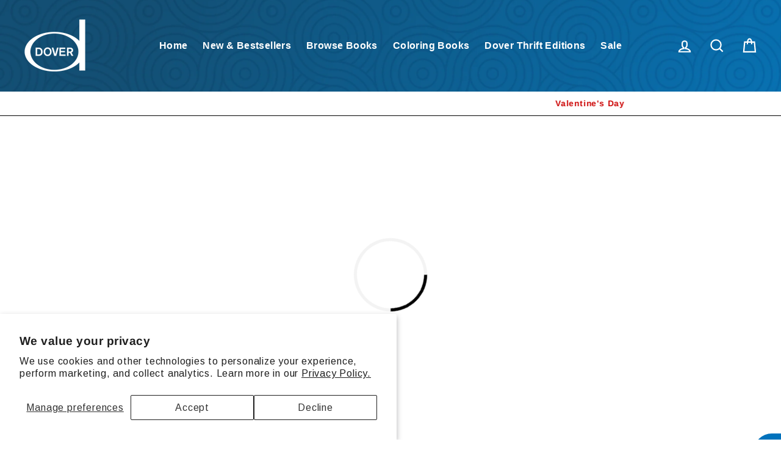

--- FILE ---
content_type: application/javascript; charset=utf-8
request_url: https://cdn.jsdelivr.net/npm/supafolio-sdk@1.4.1/dist/supafolio.min.js
body_size: 153244
content:
!function(e,t){"object"==typeof exports&&"object"==typeof module?module.exports=t():"function"==typeof define&&define.amd?define([],t):"object"==typeof exports?exports.supafolio=t():e.supafolio=t()}("undefined"!=typeof self?self:this,function(){return function(e){var t={};function n(r){if(t[r])return t[r].exports;var i=t[r]={i:r,l:!1,exports:{}};return e[r].call(i.exports,i,i.exports,n),i.l=!0,i.exports}return n.m=e,n.c=t,n.d=function(e,t,r){n.o(e,t)||Object.defineProperty(e,t,{configurable:!1,enumerable:!0,get:r})},n.n=function(e){var t=e&&e.__esModule?function(){return e.default}:function(){return e};return n.d(t,"a",t),t},n.o=function(e,t){return Object.prototype.hasOwnProperty.call(e,t)},n.p="",n(n.s=203)}([function(e,t,n){e.exports=n(402).default},function(e,t){var n=Array.isArray;e.exports=n},function(e,t,n){"use strict";Object.defineProperty(t,"__esModule",{value:!0}),t.getContainerNode=i,t.isDomElement=o,t.getObjectValue=s;var r=void 0;function i(e){var t="string"==typeof e,n=t?document.querySelector(e):e;if(!r.isDomElement(n)){var i="Container must be `string` or `HTMLElement`.";throw t&&(i+=" Unable to find "+e),new Error(i)}return n}function o(e){return e instanceof window.HTMLElement||Boolean(e)&&e.nodeType>0}function s(e,t){return t.split(".").reduce(function(e,t){return void 0===e||null===e?e:e[t]},e)}t.default=r={getContainerNode:i,isDomElement:o,getObjectValue:s}},function(e,t,n){var r=n(117),i="object"==typeof self&&self&&self.Object===Object&&self,o=r||i||Function("return this")();e.exports=o},function(e,t,n){"use strict";var r=n(191),i=Object.prototype.toString;function o(e){return"[object Array]"===i.call(e)}function s(e){return void 0===e}function a(e){return null!==e&&"object"==typeof e}function c(e){if("[object Object]"!==i.call(e))return!1;var t=Object.getPrototypeOf(e);return null===t||t===Object.prototype}function u(e){return"[object Function]"===i.call(e)}function l(e,t){if(null!==e&&void 0!==e)if("object"!=typeof e&&(e=[e]),o(e))for(var n=0,r=e.length;n<r;n++)t.call(null,e[n],n,e);else for(var i in e)Object.prototype.hasOwnProperty.call(e,i)&&t.call(null,e[i],i,e)}e.exports={isArray:o,isArrayBuffer:function(e){return"[object ArrayBuffer]"===i.call(e)},isBuffer:function(e){return null!==e&&!s(e)&&null!==e.constructor&&!s(e.constructor)&&"function"==typeof e.constructor.isBuffer&&e.constructor.isBuffer(e)},isFormData:function(e){return"undefined"!=typeof FormData&&e instanceof FormData},isArrayBufferView:function(e){return"undefined"!=typeof ArrayBuffer&&ArrayBuffer.isView?ArrayBuffer.isView(e):e&&e.buffer&&e.buffer instanceof ArrayBuffer},isString:function(e){return"string"==typeof e},isNumber:function(e){return"number"==typeof e},isObject:a,isPlainObject:c,isUndefined:s,isDate:function(e){return"[object Date]"===i.call(e)},isFile:function(e){return"[object File]"===i.call(e)},isBlob:function(e){return"[object Blob]"===i.call(e)},isFunction:u,isStream:function(e){return a(e)&&u(e.pipe)},isURLSearchParams:function(e){return"undefined"!=typeof URLSearchParams&&e instanceof URLSearchParams},isStandardBrowserEnv:function(){return("undefined"==typeof navigator||"ReactNative"!==navigator.product&&"NativeScript"!==navigator.product&&"NS"!==navigator.product)&&"undefined"!=typeof window&&"undefined"!=typeof document},forEach:l,merge:function e(){var t={};function n(n,r){c(t[r])&&c(n)?t[r]=e(t[r],n):c(n)?t[r]=e({},n):o(n)?t[r]=n.slice():t[r]=n}for(var r=0,i=arguments.length;r<i;r++)l(arguments[r],n);return t},extend:function(e,t,n){return l(t,function(t,i){e[i]=n&&"function"==typeof t?r(t,n):t}),e},trim:function(e){return e.trim?e.trim():e.replace(/^\s+|\s+$/g,"")},stripBOM:function(e){return 65279===e.charCodeAt(0)&&(e=e.slice(1)),e}}},function(e,t){var n={}.toString;e.exports=Array.isArray||function(e){return"[object Array]"==n.call(e)}},function(e,t){e.exports=function(e){return null!=e&&"object"==typeof e}},function(e,t){e.exports=function(e){var t=typeof e;return null!=e&&("object"==t||"function"==t)}},function(e,t){var n;n=function(){return this}();try{n=n||Function("return this")()||(0,eval)("this")}catch(e){"object"==typeof window&&(n=window)}e.exports=n},function(e,t,n){var r=n(271),i=n(288),o=n(21),s=n(1),a=n(294);e.exports=function(e){return"function"==typeof e?e:null==e?o:"object"==typeof e?s(e)?i(e[0],e[1]):r(e):a(e)}},function(e,t,n){"use strict";t.__esModule=!0,t.extend=a,t.indexOf=function(e,t){for(var n=0,r=e.length;n<r;n++)if(e[n]===t)return n;return-1},t.escapeExpression=function(e){if("string"!=typeof e){if(e&&e.toHTML)return e.toHTML();if(null==e)return"";if(!e)return e+"";e=""+e}if(!o.test(e))return e;return e.replace(i,s)},t.isEmpty=function(e){return!e&&0!==e||!(!l(e)||0!==e.length)},t.createFrame=function(e){var t=a({},e);return t._parent=e,t},t.blockParams=function(e,t){return e.path=t,e},t.appendContextPath=function(e,t){return(e?e+".":"")+t};var r={"&":"&amp;","<":"&lt;",">":"&gt;",'"':"&quot;","'":"&#x27;","`":"&#x60;","=":"&#x3D;"},i=/[&<>"'`=]/g,o=/[&<>"'`=]/;function s(e){return r[e]}function a(e){for(var t=1;t<arguments.length;t++)for(var n in arguments[t])Object.prototype.hasOwnProperty.call(arguments[t],n)&&(e[n]=arguments[t][n]);return e}var c=Object.prototype.toString;t.toString=c;var u=function(e){return"function"==typeof e};u(/x/)&&(t.isFunction=u=function(e){return"function"==typeof e&&"[object Function]"===c.call(e)}),t.isFunction=u;var l=Array.isArray||function(e){return!(!e||"object"!=typeof e)&&"[object Array]"===c.call(e)};t.isArray=l},function(e,t,n){var r=n(116),i=n(118),o=n(12);e.exports=function(e){return o(e)?r(e):i(e)}},function(e,t,n){var r=n(29),i=n(77);e.exports=function(e){return null!=e&&i(e.length)&&!r(e)}},function(e,t,n){"use strict";Object.defineProperty(t,"__esModule",{value:!0});var r=function(){function e(e,t){for(var n=0;n<t.length;n++){var r=t[n];r.enumerable=r.enumerable||!1,r.configurable=!0,"value"in r&&(r.writable=!0),Object.defineProperty(e,r.key,r)}}return function(t,n,r){return n&&e(t.prototype,n),r&&e(t,r),t}}(),i=function(e){return e&&e.__esModule?e:{default:e}}(n(70));var o=function(e){function t(e){!function(e,t){if(!(e instanceof t))throw new TypeError("Cannot call a class as a function")}(this,t);var n=function(e,t){if(!e)throw new ReferenceError("this hasn't been initialised - super() hasn't been called");return!t||"object"!=typeof t&&"function"!=typeof t?e:t}(this,(t.__proto__||Object.getPrototypeOf(t)).call(this,e));return n.config=e||{},n.events={},n}return function(e,t){if("function"!=typeof t&&null!==t)throw new TypeError("Super expression must either be null or a function, not "+typeof t);e.prototype=Object.create(t&&t.prototype,{constructor:{value:e,enumerable:!1,writable:!0,configurable:!0}}),t&&(Object.setPrototypeOf?Object.setPrototypeOf(e,t):e.__proto__=t)}(t,i.default),r(t,[{key:"getSearchParameters",value:function(e){return e}},{key:"init",value:function(e,t){}},{key:"render",value:function(e,t,n,r){}}]),t}();t.default=o},function(e,t,n){"use strict";var r=n(24);function i(e){return e.replace(/[\-\[\]\/\{\}\(\)\*\+\?\.\\\^\$\|]/g,"\\$&")}e.exports={isArray:null,isFunction:null,isObject:null,bind:null,each:null,map:null,mixin:null,isMsie:function(){return!!/(msie|trident)/i.test(navigator.userAgent)&&navigator.userAgent.match(/(msie |rv:)(\d+(.\d+)?)/i)[2]},escapeRegExChars:function(e){return e.replace(/[\-\[\]\/\{\}\(\)\*\+\?\.\\\^\$\|]/g,"\\$&")},isNumber:function(e){return"number"==typeof e},toStr:function(e){return void 0===e||null===e?"":e+""},cloneDeep:function(e){var t=this.mixin({},e),n=this;return this.each(t,function(e,r){e&&(n.isArray(e)?t[r]=[].concat(e):n.isObject(e)&&(t[r]=n.cloneDeep(e)))}),t},error:function(e){throw new Error(e)},every:function(e,t){var n=!0;return e?(this.each(e,function(r,i){if(!(n=t.call(null,r,i,e)))return!1}),!!n):n},any:function(e,t){var n=!1;return e?(this.each(e,function(r,i){if(t.call(null,r,i,e))return n=!0,!1}),n):n},getUniqueId:function(){var e=0;return function(){return e++}}(),templatify:function(e){if(this.isFunction(e))return e;var t=r.element(e);return"SCRIPT"===t.prop("tagName")?function(){return t.text()}:function(){return String(e)}},defer:function(e){setTimeout(e,0)},noop:function(){},formatPrefix:function(e,t){return t?"":e+"-"},className:function(e,t,n){return(n?"":".")+e+t},escapeHighlightedString:function(e,t,n){t=t||"<em>";var r=document.createElement("div");r.appendChild(document.createTextNode(t)),n=n||"</em>";var o=document.createElement("div");o.appendChild(document.createTextNode(n));var s=document.createElement("div");return s.appendChild(document.createTextNode(e)),s.innerHTML.replace(RegExp(i(r.innerHTML),"g"),t).replace(RegExp(i(o.innerHTML),"g"),n)}}},function(e,t,n){var r=n(28),i=n(232),o=n(233),s="[object Null]",a="[object Undefined]",c=r?r.toStringTag:void 0;e.exports=function(e){return null==e?void 0===e?a:s:c&&c in Object(e)?i(e):o(e)}},function(e,t){e.exports=function(e,t){for(var n=-1,r=null==e?0:e.length,i=Array(r);++n<r;)i[n]=t(e[n],n,e);return i}},function(e,t,n){var r=n(16),i=n(9),o=n(143),s=n(1);e.exports=function(e,t){return(s(e)?r:o)(e,i(t,3))}},function(e,t,n){var r,i;!function(o,s){r=[n(454)],void 0===(i=function(e){return s(o,e)}.apply(t,r))||(e.exports=i)}(window,function(e,t){"use strict";var n={extend:function(e,t){for(var n in t)e[n]=t[n];return e},modulo:function(e,t){return(e%t+t)%t}},r=Array.prototype.slice;n.makeArray=function(e){return Array.isArray(e)?e:null===e||void 0===e?[]:"object"==typeof e&&"number"==typeof e.length?r.call(e):[e]},n.removeFrom=function(e,t){var n=e.indexOf(t);-1!=n&&e.splice(n,1)},n.getParent=function(e,n){for(;e.parentNode&&e!=document.body;)if(e=e.parentNode,t(e,n))return e},n.getQueryElement=function(e){return"string"==typeof e?document.querySelector(e):e},n.handleEvent=function(e){var t="on"+e.type;this[t]&&this[t](e)},n.filterFindElements=function(e,r){var i=[];return(e=n.makeArray(e)).forEach(function(e){if(e instanceof HTMLElement)if(r){t(e,r)&&i.push(e);for(var n=e.querySelectorAll(r),o=0;o<n.length;o++)i.push(n[o])}else i.push(e)}),i},n.debounceMethod=function(e,t,n){n=n||100;var r=e.prototype[t],i=t+"Timeout";e.prototype[t]=function(){var e=this[i];clearTimeout(e);var t=arguments,o=this;this[i]=setTimeout(function(){r.apply(o,t),delete o[i]},n)}},n.docReady=function(e){var t=document.readyState;"complete"==t||"interactive"==t?setTimeout(e):document.addEventListener("DOMContentLoaded",e)},n.toDashed=function(e){return e.replace(/(.)([A-Z])/g,function(e,t,n){return t+"-"+n}).toLowerCase()};var i=e.console;return n.htmlInit=function(t,r){n.docReady(function(){var o=n.toDashed(r),s="data-"+o,a=document.querySelectorAll("["+s+"]"),c=document.querySelectorAll(".js-"+o),u=n.makeArray(a).concat(n.makeArray(c)),l=s+"-options",f=e.jQuery;u.forEach(function(e){var n,o=e.getAttribute(s)||e.getAttribute(l);try{n=o&&JSON.parse(o)}catch(t){return void(i&&i.error("Error parsing "+s+" on "+e.className+": "+t))}var a=new t(e,n);f&&f.data(e,r,a)})})},n})},function(e,t){e.exports=function(e){return JSON.parse(JSON.stringify(e))}},function(e,t,n){var r=n(242),i=n(245);e.exports=function(e,t){var n=i(e,t);return r(n)?n:void 0}},function(e,t){e.exports=function(e){return e}},function(e,t,n){"use strict";t.__esModule=!0;var r=["description","fileName","lineNumber","endLineNumber","message","name","number","stack"];function i(e,t){var n=t&&t.loc,o=void 0,s=void 0,a=void 0,c=void 0;n&&(o=n.start.line,s=n.end.line,a=n.start.column,c=n.end.column,e+=" - "+o+":"+a);for(var u=Error.prototype.constructor.call(this,e),l=0;l<r.length;l++)this[r[l]]=u[r[l]];Error.captureStackTrace&&Error.captureStackTrace(this,i);try{n&&(this.lineNumber=o,this.endLineNumber=s,Object.defineProperty?(Object.defineProperty(this,"column",{value:a,enumerable:!0}),Object.defineProperty(this,"endColumn",{value:c,enumerable:!0})):(this.column=a,this.endColumn=c))}catch(e){}}i.prototype=new Error,t.default=i,e.exports=t.default},function(e,t,n){var r,i;!function(o,s){r=[n(71),n(189),n(18),n(455),n(456),n(457)],void 0===(i=function(e,t,n,r,i,a){return s(o,e,t,n,r,i,a)}.apply(t,r))||(e.exports=i)}(window,function(e,t,n,r,i,o,s){"use strict";var a=e.jQuery,c=e.getComputedStyle,u=e.console;function l(e,t){for(e=r.makeArray(e);e.length;)t.appendChild(e.shift())}var f=0,p={};function h(e,t){var n=r.getQueryElement(e);if(n){if(this.element=n,this.element.flickityGUID){var i=p[this.element.flickityGUID];return i&&i.option(t),i}a&&(this.$element=a(this.element)),this.options=r.extend({},this.constructor.defaults),this.option(t),this._create()}else u&&u.error("Bad element for Flickity: "+(n||e))}h.defaults={accessibility:!0,cellAlign:"center",freeScrollFriction:.075,friction:.28,namespaceJQueryEvents:!0,percentPosition:!0,resize:!0,selectedAttraction:.025,setGallerySize:!0},h.createMethods=[];var d=h.prototype;r.extend(d,t.prototype),d._create=function(){var t=this.guid=++f;for(var n in this.element.flickityGUID=t,p[t]=this,this.selectedIndex=0,this.restingFrames=0,this.x=0,this.velocity=0,this.originSide=this.options.rightToLeft?"right":"left",this.viewport=document.createElement("div"),this.viewport.className="flickity-viewport",this._createSlider(),(this.options.resize||this.options.watchCSS)&&e.addEventListener("resize",this),this.options.on){var r=this.options.on[n];this.on(n,r)}h.createMethods.forEach(function(e){this[e]()},this),this.options.watchCSS?this.watchCSS():this.activate()},d.option=function(e){r.extend(this.options,e)},d.activate=function(){this.isActive||(this.isActive=!0,this.element.classList.add("flickity-enabled"),this.options.rightToLeft&&this.element.classList.add("flickity-rtl"),this.getSize(),l(this._filterFindCellElements(this.element.children),this.slider),this.viewport.appendChild(this.slider),this.element.appendChild(this.viewport),this.reloadCells(),this.options.accessibility&&(this.element.tabIndex=0,this.element.addEventListener("keydown",this)),this.emitEvent("activate"),this.selectInitialIndex(),this.isInitActivated=!0,this.dispatchEvent("ready"))},d._createSlider=function(){var e=document.createElement("div");e.className="flickity-slider",e.style[this.originSide]=0,this.slider=e},d._filterFindCellElements=function(e){return r.filterFindElements(e,this.options.cellSelector)},d.reloadCells=function(){this.cells=this._makeCells(this.slider.children),this.positionCells(),this._getWrapShiftCells(),this.setGallerySize()},d._makeCells=function(e){return this._filterFindCellElements(e).map(function(e){return new i(e,this)},this)},d.getLastCell=function(){return this.cells[this.cells.length-1]},d.getLastSlide=function(){return this.slides[this.slides.length-1]},d.positionCells=function(){this._sizeCells(this.cells),this._positionCells(0)},d._positionCells=function(e){e=e||0,this.maxCellHeight=e&&this.maxCellHeight||0;var t=0;if(e>0){var n=this.cells[e-1];t=n.x+n.size.outerWidth}for(var r=this.cells.length,i=e;i<r;i++){var o=this.cells[i];o.setPosition(t),t+=o.size.outerWidth,this.maxCellHeight=Math.max(o.size.outerHeight,this.maxCellHeight)}this.slideableWidth=t,this.updateSlides(),this._containSlides(),this.slidesWidth=r?this.getLastSlide().target-this.slides[0].target:0},d._sizeCells=function(e){e.forEach(function(e){e.getSize()})},d.updateSlides=function(){if(this.slides=[],this.cells.length){var e=new o(this);this.slides.push(e);var t="left"==this.originSide?"marginRight":"marginLeft",n=this._getCanCellFit();this.cells.forEach(function(r,i){if(e.cells.length){var s=e.outerWidth-e.firstMargin+(r.size.outerWidth-r.size[t]);n.call(this,i,s)?e.addCell(r):(e.updateTarget(),e=new o(this),this.slides.push(e),e.addCell(r))}else e.addCell(r)},this),e.updateTarget(),this.updateSelectedSlide()}},d._getCanCellFit=function(){var e=this.options.groupCells;if(!e)return function(){return!1};if("number"==typeof e){var t=parseInt(e,10);return function(e){return e%t!=0}}var n="string"==typeof e&&e.match(/^(\d+)%$/),r=n?parseInt(n[1],10)/100:1;return function(e,t){return t<=(this.size.innerWidth+1)*r}},d._init=d.reposition=function(){this.positionCells(),this.positionSliderAtSelected()},d.getSize=function(){this.size=n(this.element),this.setCellAlign(),this.cursorPosition=this.size.innerWidth*this.cellAlign};var m={center:{left:.5,right:.5},left:{left:0,right:1},right:{right:0,left:1}};return d.setCellAlign=function(){var e=m[this.options.cellAlign];this.cellAlign=e?e[this.originSide]:this.options.cellAlign},d.setGallerySize=function(){if(this.options.setGallerySize){var e=this.options.adaptiveHeight&&this.selectedSlide?this.selectedSlide.height:this.maxCellHeight;this.viewport.style.height=e+"px"}},d._getWrapShiftCells=function(){if(this.options.wrapAround){this._unshiftCells(this.beforeShiftCells),this._unshiftCells(this.afterShiftCells);var e=this.cursorPosition,t=this.cells.length-1;this.beforeShiftCells=this._getGapCells(e,t,-1),e=this.size.innerWidth-this.cursorPosition,this.afterShiftCells=this._getGapCells(e,0,1)}},d._getGapCells=function(e,t,n){for(var r=[];e>0;){var i=this.cells[t];if(!i)break;r.push(i),t+=n,e-=i.size.outerWidth}return r},d._containSlides=function(){if(this.options.contain&&!this.options.wrapAround&&this.cells.length){var e=this.options.rightToLeft,t=e?"marginRight":"marginLeft",n=e?"marginLeft":"marginRight",r=this.slideableWidth-this.getLastCell().size[n],i=r<this.size.innerWidth,o=this.cursorPosition+this.cells[0].size[t],s=r-this.size.innerWidth*(1-this.cellAlign);this.slides.forEach(function(e){i?e.target=r*this.cellAlign:(e.target=Math.max(e.target,o),e.target=Math.min(e.target,s))},this)}},d.dispatchEvent=function(e,t,n){var r=t?[t].concat(n):n;if(this.emitEvent(e,r),a&&this.$element){var i=e+=this.options.namespaceJQueryEvents?".flickity":"";if(t){var o=new a.Event(t);o.type=e,i=o}this.$element.trigger(i,n)}},d.select=function(e,t,n){if(this.isActive&&(e=parseInt(e,10),this._wrapSelect(e),(this.options.wrapAround||t)&&(e=r.modulo(e,this.slides.length)),this.slides[e])){var i=this.selectedIndex;this.selectedIndex=e,this.updateSelectedSlide(),n?this.positionSliderAtSelected():this.startAnimation(),this.options.adaptiveHeight&&this.setGallerySize(),this.dispatchEvent("select",null,[e]),e!=i&&this.dispatchEvent("change",null,[e]),this.dispatchEvent("cellSelect")}},d._wrapSelect=function(e){var t=this.slides.length;if(!(this.options.wrapAround&&t>1))return e;var n=r.modulo(e,t),i=Math.abs(n-this.selectedIndex),o=Math.abs(n+t-this.selectedIndex),s=Math.abs(n-t-this.selectedIndex);!this.isDragSelect&&o<i?e+=t:!this.isDragSelect&&s<i&&(e-=t),e<0?this.x-=this.slideableWidth:e>=t&&(this.x+=this.slideableWidth)},d.previous=function(e,t){this.select(this.selectedIndex-1,e,t)},d.next=function(e,t){this.select(this.selectedIndex+1,e,t)},d.updateSelectedSlide=function(){var e=this.slides[this.selectedIndex];e&&(this.unselectSelectedSlide(),this.selectedSlide=e,e.select(),this.selectedCells=e.cells,this.selectedElements=e.getCellElements(),this.selectedCell=e.cells[0],this.selectedElement=this.selectedElements[0])},d.unselectSelectedSlide=function(){this.selectedSlide&&this.selectedSlide.unselect()},d.selectInitialIndex=function(){var e=this.options.initialIndex;if(this.isInitActivated)this.select(this.selectedIndex,!1,!0);else{if(e&&"string"==typeof e)if(this.queryCell(e))return void this.selectCell(e,!1,!0);var t=0;e&&this.slides[e]&&(t=e),this.select(t,!1,!0)}},d.selectCell=function(e,t,n){var r=this.queryCell(e);if(r){var i=this.getCellSlideIndex(r);this.select(i,t,n)}},d.getCellSlideIndex=function(e){for(var t=0;t<this.slides.length;t++){if(-1!=this.slides[t].cells.indexOf(e))return t}},d.getCell=function(e){for(var t=0;t<this.cells.length;t++){var n=this.cells[t];if(n.element==e)return n}},d.getCells=function(e){var t=[];return(e=r.makeArray(e)).forEach(function(e){var n=this.getCell(e);n&&t.push(n)},this),t},d.getCellElements=function(){return this.cells.map(function(e){return e.element})},d.getParentCell=function(e){var t=this.getCell(e);return t||(e=r.getParent(e,".flickity-slider > *"),this.getCell(e))},d.getAdjacentCellElements=function(e,t){if(!e)return this.selectedSlide.getCellElements();t=void 0===t?this.selectedIndex:t;var n=this.slides.length;if(1+2*e>=n)return this.getCellElements();for(var i=[],o=t-e;o<=t+e;o++){var s=this.options.wrapAround?r.modulo(o,n):o,a=this.slides[s];a&&(i=i.concat(a.getCellElements()))}return i},d.queryCell=function(e){if("number"==typeof e)return this.cells[e];if("string"==typeof e){if(e.match(/^[#.]?[\d/]/))return;e=this.element.querySelector(e)}return this.getCell(e)},d.uiChange=function(){this.emitEvent("uiChange")},d.childUIPointerDown=function(e){"touchstart"!=e.type&&e.preventDefault(),this.focus()},d.onresize=function(){this.watchCSS(),this.resize()},r.debounceMethod(h,"onresize",150),d.resize=function(){if(this.isActive&&!this.isAnimating&&!this.isDragging){this.getSize(),this.options.wrapAround&&(this.x=r.modulo(this.x,this.slideableWidth)),this.positionCells(),this._getWrapShiftCells(),this.setGallerySize(),this.emitEvent("resize");var e=this.selectedElements&&this.selectedElements[0];this.selectCell(e,!1,!0)}},d.watchCSS=function(){this.options.watchCSS&&(-1!=c(this.element,":after").content.indexOf("flickity")?this.activate():this.deactivate())},d.onkeydown=function(e){var t=document.activeElement&&document.activeElement!=this.element;if(this.options.accessibility&&!t){var n=h.keyboardHandlers[e.keyCode];n&&n.call(this)}},h.keyboardHandlers={37:function(){var e=this.options.rightToLeft?"next":"previous";this.uiChange(),this[e]()},39:function(){var e=this.options.rightToLeft?"previous":"next";this.uiChange(),this[e]()}},d.focus=function(){var t=e.pageYOffset;this.element.focus({preventScroll:!0}),e.pageYOffset!=t&&e.scrollTo(e.pageXOffset,t)},d.deactivate=function(){this.isActive&&(this.element.classList.remove("flickity-enabled"),this.element.classList.remove("flickity-rtl"),this.unselectSelectedSlide(),this.cells.forEach(function(e){e.destroy()}),this.element.removeChild(this.viewport),l(this.slider.children,this.element),this.options.accessibility&&(this.element.removeAttribute("tabIndex"),this.element.removeEventListener("keydown",this)),this.isActive=!1,this.emitEvent("deactivate"))},d.destroy=function(){this.deactivate(),e.removeEventListener("resize",this),this.allOff(),this.emitEvent("destroy"),a&&this.$element&&a.removeData(this.element,"flickity"),delete this.element.flickityGUID,delete p[this.guid]},r.extend(d,s),h.data=function(e){var t=(e=r.getQueryElement(e))&&e.flickityGUID;return t&&p[t]},r.htmlInit(h,"flickity"),a&&a.bridget&&a.bridget("flickity",h),h.setJQuery=function(e){a=e},h.Cell=i,h.Slide=o,h})},function(e,t,n){"use strict";e.exports={element:null}},function(e,t){var n,r,i=e.exports={};function o(){throw new Error("setTimeout has not been defined")}function s(){throw new Error("clearTimeout has not been defined")}function a(e){if(n===setTimeout)return setTimeout(e,0);if((n===o||!n)&&setTimeout)return n=setTimeout,setTimeout(e,0);try{return n(e,0)}catch(t){try{return n.call(null,e,0)}catch(t){return n.call(this,e,0)}}}!function(){try{n="function"==typeof setTimeout?setTimeout:o}catch(e){n=o}try{r="function"==typeof clearTimeout?clearTimeout:s}catch(e){r=s}}();var c,u=[],l=!1,f=-1;function p(){l&&c&&(l=!1,c.length?u=c.concat(u):f=-1,u.length&&h())}function h(){if(!l){var e=a(p);l=!0;for(var t=u.length;t;){for(c=u,u=[];++f<t;)c&&c[f].run();f=-1,t=u.length}c=null,l=!1,function(e){if(r===clearTimeout)return clearTimeout(e);if((r===s||!r)&&clearTimeout)return r=clearTimeout,clearTimeout(e);try{r(e)}catch(t){try{return r.call(null,e)}catch(t){return r.call(this,e)}}}(e)}}function d(e,t){this.fun=e,this.array=t}function m(){}i.nextTick=function(e){var t=new Array(arguments.length-1);if(arguments.length>1)for(var n=1;n<arguments.length;n++)t[n-1]=arguments[n];u.push(new d(e,t)),1!==u.length||l||a(h)},d.prototype.run=function(){this.fun.apply(null,this.array)},i.title="browser",i.browser=!0,i.env={},i.argv=[],i.version="",i.versions={},i.on=m,i.addListener=m,i.once=m,i.off=m,i.removeListener=m,i.removeAllListeners=m,i.emit=m,i.prependListener=m,i.prependOnceListener=m,i.listeners=function(e){return[]},i.binding=function(e){throw new Error("process.binding is not supported")},i.cwd=function(){return"/"},i.chdir=function(e){throw new Error("process.chdir is not supported")},i.umask=function(){return 0}},function(e,t,n){"use strict";var r=n(38);function i(e,t){var r=n(27),i=this;"function"==typeof Error.captureStackTrace?Error.captureStackTrace(this,this.constructor):i.stack=(new Error).stack||"Cannot get a stacktrace, browser is too old",this.name="AlgoliaSearchError",this.message=e||"Unknown error",t&&r(t,function(e,t){i[t]=e})}function o(e,t){function n(){var n=Array.prototype.slice.call(arguments,0);"string"!=typeof n[0]&&n.unshift(t),i.apply(this,n),this.name="AlgoliaSearch"+e+"Error"}return r(n,i),n}r(i,Error),e.exports={AlgoliaSearchError:i,UnparsableJSON:o("UnparsableJSON","Could not parse the incoming response as JSON, see err.more for details"),RequestTimeout:o("RequestTimeout","Request timedout before getting a response"),Network:o("Network","Network issue, see err.more for details"),JSONPScriptFail:o("JSONPScriptFail","<script> was loaded but did not call our provided callback"),JSONPScriptError:o("JSONPScriptError","<script> unable to load due to an `error` event on it"),Unknown:o("Unknown","Unknown error occured")}},function(e,t){var n=Object.prototype.hasOwnProperty,r=Object.prototype.toString;e.exports=function(e,t,i){if("[object Function]"!==r.call(t))throw new TypeError("iterator must be a function");var o=e.length;if(o===+o)for(var s=0;s<o;s++)t.call(i,e[s],s,e);else for(var a in e)n.call(e,a)&&t.call(i,e[a],a,e)}},function(e,t,n){var r=n(3).Symbol;e.exports=r},function(e,t,n){var r=n(15),i=n(7),o="[object AsyncFunction]",s="[object Function]",a="[object GeneratorFunction]",c="[object Proxy]";e.exports=function(e){if(!i(e))return!1;var t=r(e);return t==s||t==a||t==o||t==c}},function(e,t){e.exports=function(e,t){return e===t||e!=e&&t!=t}},function(e,t,n){var r=n(21),i=n(125),o=n(82);e.exports=function(e,t){return o(i(e,t,r),e+"")}},function(e,t,n){var r=n(83),i=n(63),o=n(131),s=n(1);e.exports=function(e,t){return(s(e)?r:i)(e,o(t))}},function(e,t,n){var r=n(1),i=n(88),o=n(289),s=n(89);e.exports=function(e,t){return r(e)?e:i(e,t)?[e]:o(s(e))}},function(e,t,n){var r=n(48),i=1/0;e.exports=function(e){if("string"==typeof e||r(e))return e;var t=e+"";return"0"==t&&1/e==-i?"-0":t}},function(e,t,n){var r=n(91),i=n(50);e.exports=function(e,t,n,o){var s=!n;n||(n={});for(var a=-1,c=t.length;++a<c;){var u=t[a],l=o?o(n[u],e[u],u,n,e):void 0;void 0===l&&(l=e[u]),s?i(n,u,l):r(n,u,l)}return n}},function(e,t,n){var r=n(116),i=n(302),o=n(12);e.exports=function(e){return o(e)?r(e,!0):i(e)}},function(e,t){var n="__lodash_placeholder__";e.exports=function(e,t){for(var r=-1,i=e.length,o=0,s=[];++r<i;){var a=e[r];a!==t&&a!==n||(e[r]=n,s[o++]=r)}return s}},function(e,t){"function"==typeof Object.create?e.exports=function(e,t){t&&(e.super_=t,e.prototype=Object.create(t.prototype,{constructor:{value:e,enumerable:!1,writable:!0,configurable:!0}}))}:e.exports=function(e,t){if(t){e.super_=t;var n=function(){};n.prototype=t.prototype,e.prototype=new n,e.prototype.constructor=e}}},function(e,t,n){var r=n(27);e.exports=function(e,t){var n=[];return r(e,function(r,i){n.push(t(r,i,e))}),n}},function(e,t,n){var r=n(231),i=n(6),o=Object.prototype,s=o.hasOwnProperty,a=o.propertyIsEnumerable,c=r(function(){return arguments}())?r:function(e){return i(e)&&s.call(e,"callee")&&!a.call(e,"callee")};e.exports=c},function(e,t,n){(function(e){var r=n(3),i=n(234),o="object"==typeof t&&t&&!t.nodeType&&t,s=o&&"object"==typeof e&&e&&!e.nodeType&&e,a=s&&s.exports===o?r.Buffer:void 0,c=(a?a.isBuffer:void 0)||i;e.exports=c}).call(t,n(76)(e))},function(e,t){var n=9007199254740991,r=/^(?:0|[1-9]\d*)$/;e.exports=function(e,t){var i=typeof e;return!!(t=null==t?n:t)&&("number"==i||"symbol"!=i&&r.test(e))&&e>-1&&e%1==0&&e<t}},function(e,t){e.exports=function(e){return function(t){return e(t)}}},function(e,t,n){var r=n(123),i=n(262),o=n(263);e.exports=function(e,t,n){return t==t?o(e,t,n):r(e,i,n)}},function(e,t,n){var r=n(130),i=n(11);e.exports=function(e,t){return e&&r(e,t,i)}},function(e,t,n){var r=n(284),i=n(80),o=n(285),s=n(286),a=n(138),c=n(15),u=n(121),l=u(r),f=u(i),p=u(o),h=u(s),d=u(a),m=c;(r&&"[object DataView]"!=m(new r(new ArrayBuffer(1)))||i&&"[object Map]"!=m(new i)||o&&"[object Promise]"!=m(o.resolve())||s&&"[object Set]"!=m(new s)||a&&"[object WeakMap]"!=m(new a))&&(m=function(e){var t=c(e),n="[object Object]"==t?e.constructor:void 0,r=n?u(n):"";if(r)switch(r){case l:return"[object DataView]";case f:return"[object Map]";case p:return"[object Promise]";case h:return"[object Set]";case d:return"[object WeakMap]"}return t}),e.exports=m},function(e,t,n){var r=n(33),i=n(34);e.exports=function(e,t){for(var n=0,o=(t=r(t,e)).length;null!=e&&n<o;)e=e[i(t[n++])];return n&&n==o?e:void 0}},function(e,t,n){var r=n(15),i=n(6),o="[object Symbol]";e.exports=function(e){return"symbol"==typeof e||i(e)&&r(e)==o}},function(e,t,n){var r=n(297),i=n(63),o=n(9),s=n(298),a=n(1);e.exports=function(e,t,n){var c=a(e)?r:s,u=arguments.length<3;return c(e,o(t,4),n,u,i)}},function(e,t,n){var r=n(127);e.exports=function(e,t,n){"__proto__"==t&&r?r(e,t,{configurable:!0,enumerable:!0,value:n,writable:!0}):e[t]=n}},function(e,t,n){var r=n(320);e.exports=function(e){var t=r(e),n=t%1;return t==t?n?t-n:t:0}},function(e,t,n){var r=n(118),i=n(46),o=n(40),s=n(1),a=n(12),c=n(41),u=n(58),l=n(57),f="[object Map]",p="[object Set]",h=Object.prototype.hasOwnProperty;e.exports=function(e){if(null==e)return!0;if(a(e)&&(s(e)||"string"==typeof e||"function"==typeof e.splice||c(e)||l(e)||o(e)))return!e.length;var t=i(e);if(t==f||t==p)return!e.size;if(u(e))return!r(e).length;for(var n in e)if(h.call(e,n))return!1;return!0}},function(e,t,n){var r=n(15),i=n(1),o=n(6),s="[object String]";e.exports=function(e){return"string"==typeof e||!i(e)&&o(e)&&r(e)==s}},function(e,t){e.exports=function(e){return e.placeholder}},function(e,t,n){"use strict";Object.defineProperty(t,"__esModule",{value:!0});var r="function"==typeof Symbol&&"symbol"==typeof Symbol.iterator?function(e){return typeof e}:function(e){return e&&"function"==typeof Symbol&&e.constructor===Symbol&&e!==Symbol.prototype?"symbol":typeof e},i=Object.assign||function(e){for(var t=1;t<arguments.length;t++){var n=arguments[t];for(var r in n)Object.prototype.hasOwnProperty.call(n,r)&&(e[r]=n[r])}return e},o=function(){function e(e,t){for(var n=0;n<t.length;n++){var r=t[n];r.enumerable=r.enumerable||!1,r.configurable=!0,"value"in r&&(r.writable=!0),Object.defineProperty(e,r.key,r)}}return function(t,n,r){return n&&e(t.prototype,n),r&&e(t,r),t}}(),s=u(n(13)),a=u(n(105)),c=n(2);function u(e){return e&&e.__esModule?e:{default:e}}var l=function(e){function t(e){!function(e,t){if(!(e instanceof t))throw new TypeError("Cannot call a class as a function")}(this,t);var n=function(e,t){if(!e)throw new ReferenceError("this hasn't been initialised - super() hasn't been called");return!t||"object"!=typeof t&&"function"!=typeof t?e:t}(this,(t.__proto__||Object.getPrototypeOf(t)).call(this,e));return n.maxNumberFilters=100,n}return function(e,t){if("function"!=typeof t&&null!==t)throw new TypeError("Super expression must either be null or a function, not "+typeof t);e.prototype=Object.create(t&&t.prototype,{constructor:{value:e,enumerable:!1,writable:!0,configurable:!0}}),t&&(Object.setPrototypeOf?Object.setPrototypeOf(e,t):e.__proto__=t)}(t,s.default),o(t,[{key:"addInheritedEventListeners",value:function(e,t){var n=this;this.button&&this.button.addEventListener("click",function(){n.showMore(i({},n.showMore(),{open:!n.showMore().open})),n.button.innerHTML=n.showMore().open?n.showMore().lessLabel:n.showMore().moreLabel,n.addEventListeners(e,t)}),this.header&&this.collapsible&&(this.header.addEventListener("click",function(){n.body.style.display=(n.collapsible.collapsed=!n.collapsible.collapsed)?"none":""}),this.collapsible.collapsed&&(this.body.style.display="none"))}},{key:"sortBy",get:function(){var e=["isRefined","name:asc"];if((0,c.getObjectValue)(this.config,"sortBy"))if(Array.isArray(this.config.sortBy)){var t=this.config.sortBy.filter(function(e){return"string"==typeof e});e=t.length?t:e}else"function"==typeof this.config.sortBy&&(e=this.config.sortBy);return Object.defineProperty(this,"sortBy",{value:e,writable:!1}),this.sortBy}},{key:"limit",get:function(){var e=void 0;return e=(0,c.getObjectValue)(this.config,"limit")&&"number"==typeof this.config.limit&&this.config.limit>0&&this.config.limit<=this.maxNumberFilters?parseInt(this.config.limit):10,Object.defineProperty(this,"limit",{value:e,writable:!1}),this.limit}},{key:"itemTemplateConfig",get:function(){var e={menuFilter:(0,c.getObjectValue)(this.config,"templates.item")&&"string"==typeof this.config.templates.item?{item:this.config.templates.item}:{}};return Object.defineProperty(this,"itemTemplateConfig",{value:e,writable:!1}),this.itemTemplateConfig}},{key:"headerTemplate",get:function(){var e={header:!(!(0,c.getObjectValue)(this.config,"templates.header")||"string"!=typeof this.config.templates.header)&&this.config.templates.header};return Object.defineProperty(this,"headerTemplate",{value:e,writable:!1}),this.headerTemplate}},{key:"showMore",get:function(){var e=void 0;if(!(0,c.getObjectValue)(this.config,"showMore")||"object"!==r(this.config.showMore)&&!0!==this.config.showMore)e=a.default.observable(!1);else{var t=(0,c.getObjectValue)(this.config,"showMore.limit")&&"number"==typeof this.config.showMore.limit&&this.config.showMore.limit>0&&this.config.showMore.limit<this.maxNumberFilters?this.config.showMore.limit:this.maxNumberFilters;if(t<=this.limit)throw new Error("showMore.limit ("+t+") should be > than limit ("+this.limit+")");e=a.default.observable({open:!(!(0,c.getObjectValue)(this.config,"showMore.open")||!0!==this.config.showMore.open),moreLabel:(0,c.getObjectValue)(this.config,"showMore.moreLabel")&&"string"==typeof this.config.showMore.moreLabel?this.config.showMore.moreLabel:"Show more",lessLabel:(0,c.getObjectValue)(this.config,"showMore.lessLabel")&&"string"==typeof this.config.showMore.lessLabel?this.config.showMore.lessLabel:"Show less",limit:t})}return Object.defineProperty(this,"showMore",{value:e,writable:!1}),this.showMore}},{key:"collapsible",get:function(){var e=void 0;return e=!(!(0,c.getObjectValue)(this.config,"collapsible")||"object"!==r(this.config.collapsible)&&!0!==this.config.collapsible)&&{collapsed:!(!(0,c.getObjectValue)(this.config,"collapsible.collapsed")||!0!==this.config.collapsible.collapsed)},Object.defineProperty(this,"collapsible",{value:e,writable:!1}),this.collapsible}},{key:"resultHandler",get:function(){var e=this,t=void 0;return t=(0,c.getObjectValue)(this.config,"resultHandler")&&"function"==typeof this.config.resultHandler?function(t){if("object"!==(void 0===(t=e.config.resultHandler(t))?"undefined":r(t))||Array.isArray(t))throw new Error("The `resultHandler` helper must return the result object");return t}:function(e){return e},Object.defineProperty(this,"resultHandler",{value:t,writable:!1}),this.resultHandler}}]),t}();t.default=l},function(e,t,n){(function(r){function i(){var e;try{e=t.storage.debug}catch(e){}return!e&&void 0!==r&&"env"in r&&(e=r.env.DEBUG),e}(t=e.exports=n(216)).log=function(){return"object"==typeof console&&console.log&&Function.prototype.apply.call(console.log,console,arguments)},t.formatArgs=function(e){var n=this.useColors;if(e[0]=(n?"%c":"")+this.namespace+(n?" %c":" ")+e[0]+(n?"%c ":" ")+"+"+t.humanize(this.diff),!n)return;var r="color: "+this.color;e.splice(1,0,r,"color: inherit");var i=0,o=0;e[0].replace(/%[a-zA-Z%]/g,function(e){"%%"!==e&&"%c"===e&&(o=++i)}),e.splice(o,0,r)},t.save=function(e){try{null==e?t.storage.removeItem("debug"):t.storage.debug=e}catch(e){}},t.load=i,t.useColors=function(){if("undefined"!=typeof window&&window.process&&"renderer"===window.process.type)return!0;return"undefined"!=typeof document&&document.documentElement&&document.documentElement.style&&document.documentElement.style.WebkitAppearance||"undefined"!=typeof window&&window.console&&(window.console.firebug||window.console.exception&&window.console.table)||"undefined"!=typeof navigator&&navigator.userAgent&&navigator.userAgent.toLowerCase().match(/firefox\/(\d+)/)&&parseInt(RegExp.$1,10)>=31||"undefined"!=typeof navigator&&navigator.userAgent&&navigator.userAgent.toLowerCase().match(/applewebkit\/(\d+)/)},t.storage="undefined"!=typeof chrome&&void 0!==chrome.storage?chrome.storage.local:function(){try{return window.localStorage}catch(e){}}(),t.colors=["lightseagreen","forestgreen","goldenrod","dodgerblue","darkorchid","crimson"],t.formatters.j=function(e){try{return JSON.stringify(e)}catch(e){return"[UnexpectedJSONParseError]: "+e.message}},t.enable(i())}).call(t,n(25))},function(e,t,n){var r=n(235),i=n(43),o=n(78),s=o&&o.isTypedArray,a=s?i(s):r;e.exports=a},function(e,t){var n=Object.prototype;e.exports=function(e){var t=e&&e.constructor;return e===("function"==typeof t&&t.prototype||n)}},function(e,t,n){var r=n(20)(Object,"create");e.exports=r},function(e,t,n){var r=n(250),i=n(251),o=n(252),s=n(253),a=n(254);function c(e){var t=-1,n=null==e?0:e.length;for(this.clear();++t<n;){var r=e[t];this.set(r[0],r[1])}}c.prototype.clear=r,c.prototype.delete=i,c.prototype.get=o,c.prototype.has=s,c.prototype.set=a,e.exports=c},function(e,t,n){var r=n(30);e.exports=function(e,t){for(var n=e.length;n--;)if(r(e[n][0],t))return n;return-1}},function(e,t,n){var r=n(256);e.exports=function(e,t){var n=e.__data__;return r(t)?n["string"==typeof t?"string":"hash"]:n.map}},function(e,t,n){var r=n(45),i=n(269)(r);e.exports=i},function(e,t,n){var r=n(60),i=n(273),o=n(274),s=n(275),a=n(276),c=n(277);function u(e){var t=this.__data__=new r(e);this.size=t.size}u.prototype.clear=i,u.prototype.delete=o,u.prototype.get=s,u.prototype.has=a,u.prototype.set=c,e.exports=u},function(e,t){e.exports=function(e,t){var n=-1,r=e.length;for(t||(t=Array(r));++n<r;)t[n]=e[n];return t}},function(e,t,n){var r=n(7),i=Object.create,o=function(){function e(){}return function(t){if(!r(t))return{};if(i)return i(t);e.prototype=t;var n=new e;return e.prototype=void 0,n}}();e.exports=o},function(e,t,n){var r=n(44),i=n(51),o=Math.max;e.exports=function(e,t,n){var s=null==e?0:e.length;if(!s)return-1;var a=null==n?0:i(n);return a<0&&(a=o(s+a,0)),r(e,t,a)}},function(e,t,n){var r=n(325)(n(156));e.exports=r},function(e,t,n){var r=n(66),i=n(7);e.exports=function(e){return function(){var t=arguments;switch(t.length){case 0:return new e;case 1:return new e(t[0]);case 2:return new e(t[0],t[1]);case 3:return new e(t[0],t[1],t[2]);case 4:return new e(t[0],t[1],t[2],t[3]);case 5:return new e(t[0],t[1],t[2],t[3],t[4]);case 6:return new e(t[0],t[1],t[2],t[3],t[4],t[5]);case 7:return new e(t[0],t[1],t[2],t[3],t[4],t[5],t[6])}var n=r(e.prototype),o=e.apply(n,t);return i(o)?o:n}}},function(e,t,n){"use strict";Object.defineProperty(t,"__esModule",{value:!0});var r="function"==typeof Symbol&&"symbol"==typeof Symbol.iterator?function(e){return typeof e}:function(e){return e&&"function"==typeof Symbol&&e.constructor===Symbol&&e!==Symbol.prototype?"symbol":typeof e},i=function(){function e(e,t){for(var n=0;n<t.length;n++){var r=t[n];r.enumerable=r.enumerable||!1,r.configurable=!0,"value"in r&&(r.writable=!0),Object.defineProperty(e,r.key,r)}}return function(t,n,r){return n&&e(t.prototype,n),r&&e(t,r),t}}(),o=function(e){return e&&e.__esModule?e:{default:e}}(n(399)),s=n(2);var a=function(){function e(){!function(e,t){if(!(e instanceof t))throw new TypeError("Cannot call a class as a function")}(this,e)}return i(e,null,[{key:"loadTemplate",value:function(e,t,r){var i=arguments.length>3&&void 0!==arguments[3]?arguments[3]:"templates.",a=(0,s.getObjectValue)(e,""+i+t);return"string"==typeof a?o.default.compile(a):"function"==typeof a?a:n(400)("./"+r+"/"+t+".handlebars")}},{key:"renderResultsGrid",value:function(e,t,n){var i=this;e.innerHTML="",t.hits.forEach(function(t){var o=document.createElement("div"),a=void 0,c="clear: both;";if(n.itemAlign&&"string"==typeof n.itemAlign&&(c+=" text-align: "+n.itemAlign+";"),n.resultHandler&&"function"==typeof n.resultHandler){if(!(t=n.resultHandler(t))||!Object.keys(t).length)return;if("object"!==(void 0===t?"undefined":r(t))||Array.isArray(t))throw new Error("The `resultHandler` helper must return the result object")}a=!(0,s.getObjectValue)(n,"templates.item")||"string"!=typeof n.templates.item&&"function"!=typeof n.templates.item?JSON.stringify(t):i.loadTemplate(n,"item")({item:t,opts:n}),o.setAttribute("class",(0,s.getObjectValue)(n,"classes.columns")&&"string"==typeof n.classes.columns?n.classes.columns:"supafolio-grid-columns"),c+=" width: calc(100% / "+("number"==typeof n.perRow?n.perRow:1)+");",o.setAttribute("style",c),o.innerHTML=a,e.appendChild(o)})}},{key:"validSources",get:function(){return this.prototype.validSources||(this.prototype.validSources={products:{displayKey:"title",header:"Products",suggestion:"<span>{{{title}}}</span>",hitsPerPage:3},contributors:{displayKey:"name",header:"Contributors",suggestion:"<span>{{{name}}}</span>",hitsPerPage:3},supplementals:{displayKey:"name",header:"Supplementals",suggestion:"<span>{{{name}}}</span>",hitsPerPage:3}}),this.prototype.validSources}}]),e}();t.default=a},function(e,t,n){var r,i;!function(o,s){void 0===(i="function"==typeof(r=s)?r.call(t,n,t,e):r)||(e.exports=i)}("undefined"!=typeof window&&window,function(){"use strict";function e(){}var t=e.prototype;return t.on=function(e,t){if(e&&t){var n=this._events=this._events||{},r=n[e]=n[e]||[];return-1==r.indexOf(t)&&r.push(t),this}},t.once=function(e,t){if(e&&t){this.on(e,t);var n=this._onceEvents=this._onceEvents||{};return(n[e]=n[e]||{})[t]=!0,this}},t.off=function(e,t){var n=this._events&&this._events[e];if(n&&n.length){var r=n.indexOf(t);return-1!=r&&n.splice(r,1),this}},t.emitEvent=function(e,t){var n=this._events&&this._events[e];if(n&&n.length){n=n.slice(0),t=t||[];for(var r=this._onceEvents&&this._onceEvents[e],i=0;i<n.length;i++){var o=n[i];r&&r[o]&&(this.off(e,o),delete r[o]),o.apply(this,t)}return this}},t.allOff=function(){delete this._events,delete this._onceEvents},e})},function(e,t){e.exports=function(e,t){var n=!1;return function(){return n||(console.warn(t),n=!0),e.apply(this,arguments)}}},function(e,t){e.exports=function(e,t){return"algoliasearch: `"+e+"` was replaced by `"+t+"`. Please see https://github.com/algolia/algoliasearch-client-javascript/wiki/Deprecated#"+e.toLowerCase().replace(/[\.\(\)]/g,"")}},function(e,t,n){"use strict";var r,i="object"==typeof Reflect?Reflect:null,o=i&&"function"==typeof i.apply?i.apply:function(e,t,n){return Function.prototype.apply.call(e,t,n)};r=i&&"function"==typeof i.ownKeys?i.ownKeys:Object.getOwnPropertySymbols?function(e){return Object.getOwnPropertyNames(e).concat(Object.getOwnPropertySymbols(e))}:function(e){return Object.getOwnPropertyNames(e)};var s=Number.isNaN||function(e){return e!=e};function a(){a.init.call(this)}e.exports=a,e.exports.once=function(e,t){return new Promise(function(n,r){function i(n){e.removeListener(t,o),r(n)}function o(){"function"==typeof e.removeListener&&e.removeListener("error",i),n([].slice.call(arguments))}g(e,t,o,{once:!0}),"error"!==t&&function(e,t,n){"function"==typeof e.on&&g(e,"error",t,n)}(e,i,{once:!0})})},a.EventEmitter=a,a.prototype._events=void 0,a.prototype._eventsCount=0,a.prototype._maxListeners=void 0;var c=10;function u(e){if("function"!=typeof e)throw new TypeError('The "listener" argument must be of type Function. Received type '+typeof e)}function l(e){return void 0===e._maxListeners?a.defaultMaxListeners:e._maxListeners}function f(e,t,n,r){var i,o,s;if(u(n),void 0===(o=e._events)?(o=e._events=Object.create(null),e._eventsCount=0):(void 0!==o.newListener&&(e.emit("newListener",t,n.listener?n.listener:n),o=e._events),s=o[t]),void 0===s)s=o[t]=n,++e._eventsCount;else if("function"==typeof s?s=o[t]=r?[n,s]:[s,n]:r?s.unshift(n):s.push(n),(i=l(e))>0&&s.length>i&&!s.warned){s.warned=!0;var a=new Error("Possible EventEmitter memory leak detected. "+s.length+" "+String(t)+" listeners added. Use emitter.setMaxListeners() to increase limit");a.name="MaxListenersExceededWarning",a.emitter=e,a.type=t,a.count=s.length,function(e){console&&console.warn&&console.warn(e)}(a)}return e}function p(e,t,n){var r={fired:!1,wrapFn:void 0,target:e,type:t,listener:n},i=function(){if(!this.fired)return this.target.removeListener(this.type,this.wrapFn),this.fired=!0,0===arguments.length?this.listener.call(this.target):this.listener.apply(this.target,arguments)}.bind(r);return i.listener=n,r.wrapFn=i,i}function h(e,t,n){var r=e._events;if(void 0===r)return[];var i=r[t];return void 0===i?[]:"function"==typeof i?n?[i.listener||i]:[i]:n?function(e){for(var t=new Array(e.length),n=0;n<t.length;++n)t[n]=e[n].listener||e[n];return t}(i):m(i,i.length)}function d(e){var t=this._events;if(void 0!==t){var n=t[e];if("function"==typeof n)return 1;if(void 0!==n)return n.length}return 0}function m(e,t){for(var n=new Array(t),r=0;r<t;++r)n[r]=e[r];return n}function g(e,t,n,r){if("function"==typeof e.on)r.once?e.once(t,n):e.on(t,n);else{if("function"!=typeof e.addEventListener)throw new TypeError('The "emitter" argument must be of type EventEmitter. Received type '+typeof e);e.addEventListener(t,function i(o){r.once&&e.removeEventListener(t,i),n(o)})}}Object.defineProperty(a,"defaultMaxListeners",{enumerable:!0,get:function(){return c},set:function(e){if("number"!=typeof e||e<0||s(e))throw new RangeError('The value of "defaultMaxListeners" is out of range. It must be a non-negative number. Received '+e+".");c=e}}),a.init=function(){void 0!==this._events&&this._events!==Object.getPrototypeOf(this)._events||(this._events=Object.create(null),this._eventsCount=0),this._maxListeners=this._maxListeners||void 0},a.prototype.setMaxListeners=function(e){if("number"!=typeof e||e<0||s(e))throw new RangeError('The value of "n" is out of range. It must be a non-negative number. Received '+e+".");return this._maxListeners=e,this},a.prototype.getMaxListeners=function(){return l(this)},a.prototype.emit=function(e){for(var t=[],n=1;n<arguments.length;n++)t.push(arguments[n]);var r="error"===e,i=this._events;if(void 0!==i)r=r&&void 0===i.error;else if(!r)return!1;if(r){var s;if(t.length>0&&(s=t[0]),s instanceof Error)throw s;var a=new Error("Unhandled error."+(s?" ("+s.message+")":""));throw a.context=s,a}var c=i[e];if(void 0===c)return!1;if("function"==typeof c)o(c,this,t);else{var u=c.length,l=m(c,u);for(n=0;n<u;++n)o(l[n],this,t)}return!0},a.prototype.addListener=function(e,t){return f(this,e,t,!1)},a.prototype.on=a.prototype.addListener,a.prototype.prependListener=function(e,t){return f(this,e,t,!0)},a.prototype.once=function(e,t){return u(t),this.on(e,p(this,e,t)),this},a.prototype.prependOnceListener=function(e,t){return u(t),this.prependListener(e,p(this,e,t)),this},a.prototype.removeListener=function(e,t){var n,r,i,o,s;if(u(t),void 0===(r=this._events))return this;if(void 0===(n=r[e]))return this;if(n===t||n.listener===t)0==--this._eventsCount?this._events=Object.create(null):(delete r[e],r.removeListener&&this.emit("removeListener",e,n.listener||t));else if("function"!=typeof n){for(i=-1,o=n.length-1;o>=0;o--)if(n[o]===t||n[o].listener===t){s=n[o].listener,i=o;break}if(i<0)return this;0===i?n.shift():function(e,t){for(;t+1<e.length;t++)e[t]=e[t+1];e.pop()}(n,i),1===n.length&&(r[e]=n[0]),void 0!==r.removeListener&&this.emit("removeListener",e,s||t)}return this},a.prototype.off=a.prototype.removeListener,a.prototype.removeAllListeners=function(e){var t,n,r;if(void 0===(n=this._events))return this;if(void 0===n.removeListener)return 0===arguments.length?(this._events=Object.create(null),this._eventsCount=0):void 0!==n[e]&&(0==--this._eventsCount?this._events=Object.create(null):delete n[e]),this;if(0===arguments.length){var i,o=Object.keys(n);for(r=0;r<o.length;++r)"removeListener"!==(i=o[r])&&this.removeAllListeners(i);return this.removeAllListeners("removeListener"),this._events=Object.create(null),this._eventsCount=0,this}if("function"==typeof(t=n[e]))this.removeListener(e,t);else if(void 0!==t)for(r=t.length-1;r>=0;r--)this.removeListener(e,t[r]);return this},a.prototype.listeners=function(e){return h(this,e,!0)},a.prototype.rawListeners=function(e){return h(this,e,!1)},a.listenerCount=function(e,t){return"function"==typeof e.listenerCount?e.listenerCount(t):d.call(e,t)},a.prototype.listenerCount=d,a.prototype.eventNames=function(){return this._eventsCount>0?r(this._events):[]}},function(e,t,n){"use strict";var r=n(11),i=n(237),o=n(267),s=n(32),a=n(84),c=n(17),u=n(49),l=n(144),f=n(67),p=n(323),h=n(1),d=n(52),m=n(324),g=n(155),y=n(53),v=n(29),b=n(68),w=n(157),x=n(96),_=n(97),S=n(337),P=n(338),E=n(339);function k(e){var t=e?k._parseNumbers(e):{};this.index=t.index||"",this.query=t.query||"",this.facets=t.facets||[],this.disjunctiveFacets=t.disjunctiveFacets||[],this.hierarchicalFacets=t.hierarchicalFacets||[],this.facetsRefinements=t.facetsRefinements||{},this.facetsExcludes=t.facetsExcludes||{},this.disjunctiveFacetsRefinements=t.disjunctiveFacetsRefinements||{},this.numericRefinements=t.numericRefinements||{},this.tagRefinements=t.tagRefinements||[],this.hierarchicalFacetsRefinements=t.hierarchicalFacetsRefinements||{},this.numericFilters=t.numericFilters,this.tagFilters=t.tagFilters,this.optionalTagFilters=t.optionalTagFilters,this.optionalFacetFilters=t.optionalFacetFilters,this.hitsPerPage=t.hitsPerPage,this.maxValuesPerFacet=t.maxValuesPerFacet,this.page=t.page||0,this.queryType=t.queryType,this.typoTolerance=t.typoTolerance,this.minWordSizefor1Typo=t.minWordSizefor1Typo,this.minWordSizefor2Typos=t.minWordSizefor2Typos,this.minProximity=t.minProximity,this.allowTyposOnNumericTokens=t.allowTyposOnNumericTokens,this.ignorePlurals=t.ignorePlurals,this.restrictSearchableAttributes=t.restrictSearchableAttributes,this.advancedSyntax=t.advancedSyntax,this.analytics=t.analytics,this.analyticsTags=t.analyticsTags,this.synonyms=t.synonyms,this.replaceSynonymsInHighlight=t.replaceSynonymsInHighlight,this.optionalWords=t.optionalWords,this.removeWordsIfNoResults=t.removeWordsIfNoResults,this.attributesToRetrieve=t.attributesToRetrieve,this.attributesToHighlight=t.attributesToHighlight,this.highlightPreTag=t.highlightPreTag,this.highlightPostTag=t.highlightPostTag,this.attributesToSnippet=t.attributesToSnippet,this.getRankingInfo=t.getRankingInfo,this.distinct=t.distinct,this.aroundLatLng=t.aroundLatLng,this.aroundLatLngViaIP=t.aroundLatLngViaIP,this.aroundRadius=t.aroundRadius,this.minimumAroundRadius=t.minimumAroundRadius,this.aroundPrecision=t.aroundPrecision,this.insideBoundingBox=t.insideBoundingBox,this.insidePolygon=t.insidePolygon,this.snippetEllipsisText=t.snippetEllipsisText,this.disableExactOnAttributes=t.disableExactOnAttributes,this.enableExactOnSingleWordQuery=t.enableExactOnSingleWordQuery,this.offset=t.offset,this.length=t.length;var n=this;o(t,function(e,t){-1===k.PARAMETERS.indexOf(t)&&(n[t]=e)})}k.PARAMETERS=r(new k),k._parseNumbers=function(e){if(e instanceof k)return e;var t={};if(s(["aroundPrecision","aroundRadius","getRankingInfo","minWordSizefor2Typos","minWordSizefor1Typo","page","maxValuesPerFacet","distinct","minimumAroundRadius","hitsPerPage","minProximity"],function(n){var r=e[n];if(y(r)){var i=parseFloat(r);t[n]=p(i)?r:i}}),Array.isArray(e.insideBoundingBox)&&(t.insideBoundingBox=e.insideBoundingBox.map(function(e){return e.map(function(e){return parseFloat(e)})})),e.numericRefinements){var n={};s(e.numericRefinements,function(e,t){n[t]={},s(e,function(e,r){var i=c(e,function(e){return h(e)?c(e,function(e){return y(e)?parseFloat(e):e}):y(e)?parseFloat(e):e});n[t][r]=i})}),t.numericRefinements=n}return _({},e,t)},k.make=function(e){var t=new k(e);return s(e.hierarchicalFacets,function(e){if(e.rootPath){var n=t.getHierarchicalRefinement(e.name);n.length>0&&0!==n[0].indexOf(e.rootPath)&&(t=t.clearRefinements(e.name)),0===(n=t.getHierarchicalRefinement(e.name)).length&&(t=t.toggleHierarchicalFacetRefinement(e.name,e.rootPath))}}),t},k.validate=function(e,t){var n=t||{};return e.tagFilters&&n.tagRefinements&&n.tagRefinements.length>0?new Error("[Tags] Cannot switch from the managed tag API to the advanced API. It is probably an error, if it is really what you want, you should first clear the tags with clearTags method."):e.tagRefinements.length>0&&n.tagFilters?new Error("[Tags] Cannot switch from the advanced tag API to the managed API. It is probably an error, if it is not, you should first clear the tags with clearTags method."):e.numericFilters&&n.numericRefinements&&!d(n.numericRefinements)?new Error("[Numeric filters] Can't switch from the advanced to the managed API. It is probably an error, if this is really what you want, you have to first clear the numeric filters."):!d(e.numericRefinements)&&n.numericFilters?new Error("[Numeric filters] Can't switch from the managed API to the advanced. It is probably an error, if this is really what you want, you have to first clear the numeric filters."):null},k.prototype={constructor:k,clearRefinements:function(e){var t=E.clearRefinement,n={numericRefinements:this._clearNumericRefinements(e),facetsRefinements:t(this.facetsRefinements,e,"conjunctiveFacet"),facetsExcludes:t(this.facetsExcludes,e,"exclude"),disjunctiveFacetsRefinements:t(this.disjunctiveFacetsRefinements,e,"disjunctiveFacet"),hierarchicalFacetsRefinements:t(this.hierarchicalFacetsRefinements,e,"hierarchicalFacet")};return n.numericRefinements===this.numericRefinements&&n.facetsRefinements===this.facetsRefinements&&n.facetsExcludes===this.facetsExcludes&&n.disjunctiveFacetsRefinements===this.disjunctiveFacetsRefinements&&n.hierarchicalFacetsRefinements===this.hierarchicalFacetsRefinements?this:this.setQueryParameters(n)},clearTags:function(){return void 0===this.tagFilters&&0===this.tagRefinements.length?this:this.setQueryParameters({tagFilters:void 0,tagRefinements:[]})},setIndex:function(e){return e===this.index?this:this.setQueryParameters({index:e})},setQuery:function(e){return e===this.query?this:this.setQueryParameters({query:e})},setPage:function(e){return e===this.page?this:this.setQueryParameters({page:e})},setFacets:function(e){return this.setQueryParameters({facets:e})},setDisjunctiveFacets:function(e){return this.setQueryParameters({disjunctiveFacets:e})},setHitsPerPage:function(e){return this.hitsPerPage===e?this:this.setQueryParameters({hitsPerPage:e})},setTypoTolerance:function(e){return this.typoTolerance===e?this:this.setQueryParameters({typoTolerance:e})},addNumericRefinement:function(e,t,n){var r=S(n);if(this.isNumericRefined(e,t,r))return this;var i=_({},this.numericRefinements);return i[e]=_({},i[e]),i[e][t]?(i[e][t]=i[e][t].slice(),i[e][t].push(r)):i[e][t]=[r],this.setQueryParameters({numericRefinements:i})},getConjunctiveRefinements:function(e){if(!this.isConjunctiveFacet(e))throw new Error(e+" is not defined in the facets attribute of the helper configuration");return this.facetsRefinements[e]||[]},getDisjunctiveRefinements:function(e){if(!this.isDisjunctiveFacet(e))throw new Error(e+" is not defined in the disjunctiveFacets attribute of the helper configuration");return this.disjunctiveFacetsRefinements[e]||[]},getHierarchicalRefinement:function(e){return this.hierarchicalFacetsRefinements[e]||[]},getExcludeRefinements:function(e){if(!this.isConjunctiveFacet(e))throw new Error(e+" is not defined in the facets attribute of the helper configuration");return this.facetsExcludes[e]||[]},removeNumericRefinement:function(e,t,n){if(void 0!==n){var r=S(n);return this.isNumericRefined(e,t,r)?this.setQueryParameters({numericRefinements:this._clearNumericRefinements(function(n,i){return i===e&&n.op===t&&m(n.val,r)})}):this}return void 0!==t?this.isNumericRefined(e,t)?this.setQueryParameters({numericRefinements:this._clearNumericRefinements(function(n,r){return r===e&&n.op===t})}):this:this.isNumericRefined(e)?this.setQueryParameters({numericRefinements:this._clearNumericRefinements(function(t,n){return n===e})}):this},getNumericRefinements:function(e){return this.numericRefinements[e]||{}},getNumericRefinement:function(e,t){return this.numericRefinements[e]&&this.numericRefinements[e][t]},_clearNumericRefinements:function(e){if(g(e))return d(this.numericRefinements)?this.numericRefinements:{};if(y(e))return d(this.numericRefinements[e])?this.numericRefinements:l(this.numericRefinements,e);if(v(e)){var t=!1,n=u(this.numericRefinements,function(n,r,i){var o={};return s(r,function(n,r){var a=[];s(n,function(t){e({val:t,op:r},i,"numeric")||a.push(t)}),d(a)?t=!0:(a.length!==n.length&&(t=!0),o[r]=a)}),d(o)||(n[i]=o),n},{});return t?n:this.numericRefinements}},addFacet:function(e){return this.isConjunctiveFacet(e)?this:this.setQueryParameters({facets:this.facets.concat([e])})},addDisjunctiveFacet:function(e){return this.isDisjunctiveFacet(e)?this:this.setQueryParameters({disjunctiveFacets:this.disjunctiveFacets.concat([e])})},addHierarchicalFacet:function(e){if(this.isHierarchicalFacet(e.name))throw new Error("Cannot declare two hierarchical facets with the same name: `"+e.name+"`");return this.setQueryParameters({hierarchicalFacets:this.hierarchicalFacets.concat([e])})},addFacetRefinement:function(e,t){if(!this.isConjunctiveFacet(e))throw new Error(e+" is not defined in the facets attribute of the helper configuration");return E.isRefined(this.facetsRefinements,e,t)?this:this.setQueryParameters({facetsRefinements:E.addRefinement(this.facetsRefinements,e,t)})},addExcludeRefinement:function(e,t){if(!this.isConjunctiveFacet(e))throw new Error(e+" is not defined in the facets attribute of the helper configuration");return E.isRefined(this.facetsExcludes,e,t)?this:this.setQueryParameters({facetsExcludes:E.addRefinement(this.facetsExcludes,e,t)})},addDisjunctiveFacetRefinement:function(e,t){if(!this.isDisjunctiveFacet(e))throw new Error(e+" is not defined in the disjunctiveFacets attribute of the helper configuration");return E.isRefined(this.disjunctiveFacetsRefinements,e,t)?this:this.setQueryParameters({disjunctiveFacetsRefinements:E.addRefinement(this.disjunctiveFacetsRefinements,e,t)})},addTagRefinement:function(e){if(this.isTagRefined(e))return this;var t={tagRefinements:this.tagRefinements.concat(e)};return this.setQueryParameters(t)},removeFacet:function(e){return this.isConjunctiveFacet(e)?this.clearRefinements(e).setQueryParameters({facets:a(this.facets,function(t){return t!==e})}):this},removeDisjunctiveFacet:function(e){return this.isDisjunctiveFacet(e)?this.clearRefinements(e).setQueryParameters({disjunctiveFacets:a(this.disjunctiveFacets,function(t){return t!==e})}):this},removeHierarchicalFacet:function(e){return this.isHierarchicalFacet(e)?this.clearRefinements(e).setQueryParameters({hierarchicalFacets:a(this.hierarchicalFacets,function(t){return t.name!==e})}):this},removeFacetRefinement:function(e,t){if(!this.isConjunctiveFacet(e))throw new Error(e+" is not defined in the facets attribute of the helper configuration");return E.isRefined(this.facetsRefinements,e,t)?this.setQueryParameters({facetsRefinements:E.removeRefinement(this.facetsRefinements,e,t)}):this},removeExcludeRefinement:function(e,t){if(!this.isConjunctiveFacet(e))throw new Error(e+" is not defined in the facets attribute of the helper configuration");return E.isRefined(this.facetsExcludes,e,t)?this.setQueryParameters({facetsExcludes:E.removeRefinement(this.facetsExcludes,e,t)}):this},removeDisjunctiveFacetRefinement:function(e,t){if(!this.isDisjunctiveFacet(e))throw new Error(e+" is not defined in the disjunctiveFacets attribute of the helper configuration");return E.isRefined(this.disjunctiveFacetsRefinements,e,t)?this.setQueryParameters({disjunctiveFacetsRefinements:E.removeRefinement(this.disjunctiveFacetsRefinements,e,t)}):this},removeTagRefinement:function(e){if(!this.isTagRefined(e))return this;var t={tagRefinements:a(this.tagRefinements,function(t){return t!==e})};return this.setQueryParameters(t)},toggleRefinement:function(e,t){return this.toggleFacetRefinement(e,t)},toggleFacetRefinement:function(e,t){if(this.isHierarchicalFacet(e))return this.toggleHierarchicalFacetRefinement(e,t);if(this.isConjunctiveFacet(e))return this.toggleConjunctiveFacetRefinement(e,t);if(this.isDisjunctiveFacet(e))return this.toggleDisjunctiveFacetRefinement(e,t);throw new Error("Cannot refine the undeclared facet "+e+"; it should be added to the helper options facets, disjunctiveFacets or hierarchicalFacets")},toggleConjunctiveFacetRefinement:function(e,t){if(!this.isConjunctiveFacet(e))throw new Error(e+" is not defined in the facets attribute of the helper configuration");return this.setQueryParameters({facetsRefinements:E.toggleRefinement(this.facetsRefinements,e,t)})},toggleExcludeFacetRefinement:function(e,t){if(!this.isConjunctiveFacet(e))throw new Error(e+" is not defined in the facets attribute of the helper configuration");return this.setQueryParameters({facetsExcludes:E.toggleRefinement(this.facetsExcludes,e,t)})},toggleDisjunctiveFacetRefinement:function(e,t){if(!this.isDisjunctiveFacet(e))throw new Error(e+" is not defined in the disjunctiveFacets attribute of the helper configuration");return this.setQueryParameters({disjunctiveFacetsRefinements:E.toggleRefinement(this.disjunctiveFacetsRefinements,e,t)})},toggleHierarchicalFacetRefinement:function(e,t){if(!this.isHierarchicalFacet(e))throw new Error(e+" is not defined in the hierarchicalFacets attribute of the helper configuration");var n=this._getHierarchicalFacetSeparator(this.getHierarchicalFacetByName(e)),r={};return void 0!==this.hierarchicalFacetsRefinements[e]&&this.hierarchicalFacetsRefinements[e].length>0&&(this.hierarchicalFacetsRefinements[e][0]===t||0===this.hierarchicalFacetsRefinements[e][0].indexOf(t+n))?-1===t.indexOf(n)?r[e]=[]:r[e]=[t.slice(0,t.lastIndexOf(n))]:r[e]=[t],this.setQueryParameters({hierarchicalFacetsRefinements:x({},r,this.hierarchicalFacetsRefinements)})},addHierarchicalFacetRefinement:function(e,t){if(this.isHierarchicalFacetRefined(e))throw new Error(e+" is already refined.");var n={};return n[e]=[t],this.setQueryParameters({hierarchicalFacetsRefinements:x({},n,this.hierarchicalFacetsRefinements)})},removeHierarchicalFacetRefinement:function(e){if(!this.isHierarchicalFacetRefined(e))throw new Error(e+" is not refined.");var t={};return t[e]=[],this.setQueryParameters({hierarchicalFacetsRefinements:x({},t,this.hierarchicalFacetsRefinements)})},toggleTagRefinement:function(e){return this.isTagRefined(e)?this.removeTagRefinement(e):this.addTagRefinement(e)},isDisjunctiveFacet:function(e){return f(this.disjunctiveFacets,e)>-1},isHierarchicalFacet:function(e){return void 0!==this.getHierarchicalFacetByName(e)},isConjunctiveFacet:function(e){return f(this.facets,e)>-1},isFacetRefined:function(e,t){if(!this.isConjunctiveFacet(e))throw new Error(e+" is not defined in the facets attribute of the helper configuration");return E.isRefined(this.facetsRefinements,e,t)},isExcludeRefined:function(e,t){if(!this.isConjunctiveFacet(e))throw new Error(e+" is not defined in the facets attribute of the helper configuration");return E.isRefined(this.facetsExcludes,e,t)},isDisjunctiveFacetRefined:function(e,t){if(!this.isDisjunctiveFacet(e))throw new Error(e+" is not defined in the disjunctiveFacets attribute of the helper configuration");return E.isRefined(this.disjunctiveFacetsRefinements,e,t)},isHierarchicalFacetRefined:function(e,t){if(!this.isHierarchicalFacet(e))throw new Error(e+" is not defined in the hierarchicalFacets attribute of the helper configuration");var n=this.getHierarchicalRefinement(e);return t?-1!==f(n,t):n.length>0},isNumericRefined:function(e,t,n){if(g(n)&&g(t))return!!this.numericRefinements[e];var r=this.numericRefinements[e]&&!g(this.numericRefinements[e][t]);if(g(n)||!r)return r;var i=S(n),o=!g(function(e,t){return b(e,function(e){return m(e,t)})}(this.numericRefinements[e][t],i));return r&&o},isTagRefined:function(e){return-1!==f(this.tagRefinements,e)},getRefinedDisjunctiveFacets:function(){var e=i(r(this.numericRefinements),this.disjunctiveFacets);return r(this.disjunctiveFacetsRefinements).concat(e).concat(this.getRefinedHierarchicalFacets())},getRefinedHierarchicalFacets:function(){return i(c(this.hierarchicalFacets,"name"),r(this.hierarchicalFacetsRefinements))},getUnrefinedDisjunctiveFacets:function(){var e=this.getRefinedDisjunctiveFacets();return a(this.disjunctiveFacets,function(t){return-1===f(e,t)})},managedParameters:["index","facets","disjunctiveFacets","facetsRefinements","facetsExcludes","disjunctiveFacetsRefinements","numericRefinements","tagRefinements","hierarchicalFacets","hierarchicalFacetsRefinements"],getQueryParams:function(){var e=this.managedParameters,t={};return o(this,function(n,r){-1===f(e,r)&&void 0!==n&&(t[r]=n)}),t},getQueryParameter:function(e){if(!this.hasOwnProperty(e))throw new Error("Parameter '"+e+"' is not an attribute of SearchParameters (http://algolia.github.io/algoliasearch-helper-js/docs/SearchParameters.html)");return this[e]},setQueryParameter:function(e,t){if(this[e]===t)return this;var n={};return n[e]=t,this.setQueryParameters(n)},setQueryParameters:function(e){if(!e)return this;var t=k.validate(this,e);if(t)throw t;var n=k._parseNumbers(e);return this.mutateMe(function(t){var i=r(e);return s(i,function(e){t[e]=n[e]}),t})},filter:function(e){return P(this,e)},mutateMe:function(e){var t=new this.constructor(this);return e(t,this),t},_getHierarchicalFacetSortBy:function(e){return e.sortBy||["isRefined:desc","name:asc"]},_getHierarchicalFacetSeparator:function(e){return e.separator||" > "},_getHierarchicalRootPath:function(e){return e.rootPath||null},_getHierarchicalShowParentLevel:function(e){return"boolean"!=typeof e.showParentLevel||e.showParentLevel},getHierarchicalFacetByName:function(e){return b(this.hierarchicalFacets,{name:e})},getHierarchicalFacetBreadcrumb:function(e){if(!this.isHierarchicalFacet(e))throw new Error("Cannot get the breadcrumb of an unknown hierarchical facet: `"+e+"`");var t=this.getHierarchicalRefinement(e)[0];if(!t)return[];var n=this._getHierarchicalFacetSeparator(this.getHierarchicalFacetByName(e)),r=t.split(n);return c(r,w)},toString:function(){return JSON.stringify(this,null,2)}},e.exports=k},function(e,t){e.exports=function(e){return e.webpackPolyfill||(e.deprecate=function(){},e.paths=[],e.children||(e.children=[]),Object.defineProperty(e,"loaded",{enumerable:!0,get:function(){return e.l}}),Object.defineProperty(e,"id",{enumerable:!0,get:function(){return e.i}}),e.webpackPolyfill=1),e}},function(e,t){var n=9007199254740991;e.exports=function(e){return"number"==typeof e&&e>-1&&e%1==0&&e<=n}},function(e,t,n){(function(e){var r=n(117),i="object"==typeof t&&t&&!t.nodeType&&t,o=i&&"object"==typeof e&&e&&!e.nodeType&&e,s=o&&o.exports===i&&r.process,a=function(){try{var e=o&&o.require&&o.require("util").types;return e||s&&s.binding&&s.binding("util")}catch(e){}}();e.exports=a}).call(t,n(76)(e))},function(e,t,n){var r=n(239),i=n(255),o=n(257),s=n(258),a=n(259);function c(e){var t=-1,n=null==e?0:e.length;for(this.clear();++t<n;){var r=e[t];this.set(r[0],r[1])}}c.prototype.clear=r,c.prototype.delete=i,c.prototype.get=o,c.prototype.has=s,c.prototype.set=a,e.exports=c},function(e,t,n){var r=n(20)(n(3),"Map");e.exports=r},function(e,t){e.exports=function(e,t,n){switch(n.length){case 0:return e.call(t);case 1:return e.call(t,n[0]);case 2:return e.call(t,n[0],n[1]);case 3:return e.call(t,n[0],n[1],n[2])}return e.apply(t,n)}},function(e,t,n){var r=n(265),i=n(128)(r);e.exports=i},function(e,t){e.exports=function(e,t){for(var n=-1,r=null==e?0:e.length;++n<r&&!1!==t(e[n],n,e););return e}},function(e,t,n){var r=n(132),i=n(270),o=n(9),s=n(1);e.exports=function(e,t){return(s(e)?r:i)(e,o(t,3))}},function(e,t,n){var r=n(278),i=n(6);e.exports=function e(t,n,o,s,a){return t===n||(null==t||null==n||!i(t)&&!i(n)?t!=t&&n!=n:r(t,n,o,s,e,a))}},function(e,t){e.exports=function(e,t){for(var n=-1,r=t.length,i=e.length;++n<r;)e[i+n]=t[n];return e}},function(e,t,n){var r=n(132),i=n(137),o=Object.prototype.propertyIsEnumerable,s=Object.getOwnPropertySymbols,a=s?function(e){return null==e?[]:(e=Object(e),r(s(e),function(t){return o.call(e,t)}))}:i;e.exports=a},function(e,t,n){var r=n(1),i=n(48),o=/\.|\[(?:[^[\]]*|(["'])(?:(?!\1)[^\\]|\\.)*?\1)\]/,s=/^\w*$/;e.exports=function(e,t){if(r(e))return!1;var n=typeof e;return!("number"!=n&&"symbol"!=n&&"boolean"!=n&&null!=e&&!i(e))||s.test(e)||!o.test(e)||null!=t&&e in Object(t)}},function(e,t,n){var r=n(90);e.exports=function(e){return null==e?"":r(e)}},function(e,t,n){var r=n(28),i=n(16),o=n(1),s=n(48),a=1/0,c=r?r.prototype:void 0,u=c?c.toString:void 0;e.exports=function e(t){if("string"==typeof t)return t;if(o(t))return i(t,e)+"";if(s(t))return u?u.call(t):"";var n=t+"";return"0"==n&&1/t==-a?"-0":n}},function(e,t,n){var r=n(50),i=n(30),o=Object.prototype.hasOwnProperty;e.exports=function(e,t,n){var s=e[t];o.call(e,t)&&i(s,n)&&(void 0!==n||t in e)||r(e,t,n)}},function(e,t,n){var r=n(119)(Object.getPrototypeOf,Object);e.exports=r},function(e,t,n){var r=n(136),i=n(146),o=n(36);e.exports=function(e){return r(e,o,i)}},function(e,t,n){var r=n(134);e.exports=function(e){var t=new e.constructor(e.byteLength);return new r(t).set(new r(e)),t}},function(e,t,n){var r=n(15),i=n(92),o=n(6),s="[object Object]",a=Function.prototype,c=Object.prototype,u=a.toString,l=c.hasOwnProperty,f=u.call(Object);e.exports=function(e){if(!o(e)||r(e)!=s)return!1;var t=i(e);if(null===t)return!0;var n=l.call(t,"constructor")&&t.constructor;return"function"==typeof n&&n instanceof n&&u.call(n)==f}},function(e,t,n){var r=n(31),i=n(30),o=n(158),s=n(36),a=Object.prototype,c=a.hasOwnProperty,u=r(function(e,t){e=Object(e);var n=-1,r=t.length,u=r>2?t[2]:void 0;for(u&&o(t[0],t[1],u)&&(r=1);++n<r;)for(var l=t[n],f=s(l),p=-1,h=f.length;++p<h;){var d=f[p],m=e[d];(void 0===m||i(m,a[d])&&!c.call(e,d))&&(e[d]=l[d])}return e});e.exports=u},function(e,t,n){var r=n(333),i=n(336)(function(e,t,n){r(e,t,n)});e.exports=i},function(e,t,n){var r=n(163),i=n(351),o=n(352),s=n(165),a=n(364),c=n(169),u=n(365),l=n(171),f=n(172),p=n(51),h="Expected a function",d=1,m=2,g=8,y=16,v=32,b=64,w=Math.max;e.exports=function(e,t,n,x,_,S,P,E){var k=t&m;if(!k&&"function"!=typeof e)throw new TypeError(h);var j=x?x.length:0;if(j||(t&=~(v|b),x=_=void 0),P=void 0===P?P:w(p(P),0),E=void 0===E?E:p(E),j-=_?_.length:0,t&b){var O=x,R=_;x=_=void 0}var A=k?void 0:c(e),C=[e,t,n,x,_,O,R,S,P,E];if(A&&u(C,A),e=C[0],t=C[1],n=C[2],x=C[3],_=C[4],!(E=C[9]=void 0===C[9]?k?0:e.length:w(C[9]-j,0))&&t&(g|y)&&(t&=~(g|y)),t&&t!=d)T=t==g||t==y?o(e,t,E):t!=v&&t!=(d|v)||_.length?s.apply(void 0,C):a(e,t,n,x);else var T=i(e,t,n);return f((A?r:l)(T,C),e,t)}},function(e,t,n){var r=n(66),i=n(100),o=4294967295;function s(e){this.__wrapped__=e,this.__actions__=[],this.__dir__=1,this.__filtered__=!1,this.__iteratees__=[],this.__takeCount__=o,this.__views__=[]}s.prototype=r(i.prototype),s.prototype.constructor=s,e.exports=s},function(e,t){e.exports=function(){}},function(e,t,n){"use strict";var r=SyntaxError,i=Function,o=TypeError,s=function(e){try{return i('"use strict"; return ('+e+").constructor;")()}catch(e){}},a=Object.getOwnPropertyDescriptor;if(a)try{a({},"")}catch(e){a=null}var c=function(){throw new o},u=a?function(){try{return arguments.callee,c}catch(e){try{return a(arguments,"callee").get}catch(e){return c}}}():c,l=n(382)(),f=Object.getPrototypeOf||function(e){return e.__proto__},p={},h="undefined"==typeof Uint8Array?void 0:f(Uint8Array),d={"%AggregateError%":"undefined"==typeof AggregateError?void 0:AggregateError,"%Array%":Array,"%ArrayBuffer%":"undefined"==typeof ArrayBuffer?void 0:ArrayBuffer,"%ArrayIteratorPrototype%":l?f([][Symbol.iterator]()):void 0,"%AsyncFromSyncIteratorPrototype%":void 0,"%AsyncFunction%":p,"%AsyncGenerator%":p,"%AsyncGeneratorFunction%":p,"%AsyncIteratorPrototype%":p,"%Atomics%":"undefined"==typeof Atomics?void 0:Atomics,"%BigInt%":"undefined"==typeof BigInt?void 0:BigInt,"%Boolean%":Boolean,"%DataView%":"undefined"==typeof DataView?void 0:DataView,"%Date%":Date,"%decodeURI%":decodeURI,"%decodeURIComponent%":decodeURIComponent,"%encodeURI%":encodeURI,"%encodeURIComponent%":encodeURIComponent,"%Error%":Error,"%eval%":eval,"%EvalError%":EvalError,"%Float32Array%":"undefined"==typeof Float32Array?void 0:Float32Array,"%Float64Array%":"undefined"==typeof Float64Array?void 0:Float64Array,"%FinalizationRegistry%":"undefined"==typeof FinalizationRegistry?void 0:FinalizationRegistry,"%Function%":i,"%GeneratorFunction%":p,"%Int8Array%":"undefined"==typeof Int8Array?void 0:Int8Array,"%Int16Array%":"undefined"==typeof Int16Array?void 0:Int16Array,"%Int32Array%":"undefined"==typeof Int32Array?void 0:Int32Array,"%isFinite%":isFinite,"%isNaN%":isNaN,"%IteratorPrototype%":l?f(f([][Symbol.iterator]())):void 0,"%JSON%":"object"==typeof JSON?JSON:void 0,"%Map%":"undefined"==typeof Map?void 0:Map,"%MapIteratorPrototype%":"undefined"!=typeof Map&&l?f((new Map)[Symbol.iterator]()):void 0,"%Math%":Math,"%Number%":Number,"%Object%":Object,"%parseFloat%":parseFloat,"%parseInt%":parseInt,"%Promise%":"undefined"==typeof Promise?void 0:Promise,"%Proxy%":"undefined"==typeof Proxy?void 0:Proxy,"%RangeError%":RangeError,"%ReferenceError%":ReferenceError,"%Reflect%":"undefined"==typeof Reflect?void 0:Reflect,"%RegExp%":RegExp,"%Set%":"undefined"==typeof Set?void 0:Set,"%SetIteratorPrototype%":"undefined"!=typeof Set&&l?f((new Set)[Symbol.iterator]()):void 0,"%SharedArrayBuffer%":"undefined"==typeof SharedArrayBuffer?void 0:SharedArrayBuffer,"%String%":String,"%StringIteratorPrototype%":l?f(""[Symbol.iterator]()):void 0,"%Symbol%":l?Symbol:void 0,"%SyntaxError%":r,"%ThrowTypeError%":u,"%TypedArray%":h,"%TypeError%":o,"%Uint8Array%":"undefined"==typeof Uint8Array?void 0:Uint8Array,"%Uint8ClampedArray%":"undefined"==typeof Uint8ClampedArray?void 0:Uint8ClampedArray,"%Uint16Array%":"undefined"==typeof Uint16Array?void 0:Uint16Array,"%Uint32Array%":"undefined"==typeof Uint32Array?void 0:Uint32Array,"%URIError%":URIError,"%WeakMap%":"undefined"==typeof WeakMap?void 0:WeakMap,"%WeakRef%":"undefined"==typeof WeakRef?void 0:WeakRef,"%WeakSet%":"undefined"==typeof WeakSet?void 0:WeakSet},m={"%ArrayBufferPrototype%":["ArrayBuffer","prototype"],"%ArrayPrototype%":["Array","prototype"],"%ArrayProto_entries%":["Array","prototype","entries"],"%ArrayProto_forEach%":["Array","prototype","forEach"],"%ArrayProto_keys%":["Array","prototype","keys"],"%ArrayProto_values%":["Array","prototype","values"],"%AsyncFunctionPrototype%":["AsyncFunction","prototype"],"%AsyncGenerator%":["AsyncGeneratorFunction","prototype"],"%AsyncGeneratorPrototype%":["AsyncGeneratorFunction","prototype","prototype"],"%BooleanPrototype%":["Boolean","prototype"],"%DataViewPrototype%":["DataView","prototype"],"%DatePrototype%":["Date","prototype"],"%ErrorPrototype%":["Error","prototype"],"%EvalErrorPrototype%":["EvalError","prototype"],"%Float32ArrayPrototype%":["Float32Array","prototype"],"%Float64ArrayPrototype%":["Float64Array","prototype"],"%FunctionPrototype%":["Function","prototype"],"%Generator%":["GeneratorFunction","prototype"],"%GeneratorPrototype%":["GeneratorFunction","prototype","prototype"],"%Int8ArrayPrototype%":["Int8Array","prototype"],"%Int16ArrayPrototype%":["Int16Array","prototype"],"%Int32ArrayPrototype%":["Int32Array","prototype"],"%JSONParse%":["JSON","parse"],"%JSONStringify%":["JSON","stringify"],"%MapPrototype%":["Map","prototype"],"%NumberPrototype%":["Number","prototype"],"%ObjectPrototype%":["Object","prototype"],"%ObjProto_toString%":["Object","prototype","toString"],"%ObjProto_valueOf%":["Object","prototype","valueOf"],"%PromisePrototype%":["Promise","prototype"],"%PromiseProto_then%":["Promise","prototype","then"],"%Promise_all%":["Promise","all"],"%Promise_reject%":["Promise","reject"],"%Promise_resolve%":["Promise","resolve"],"%RangeErrorPrototype%":["RangeError","prototype"],"%ReferenceErrorPrototype%":["ReferenceError","prototype"],"%RegExpPrototype%":["RegExp","prototype"],"%SetPrototype%":["Set","prototype"],"%SharedArrayBufferPrototype%":["SharedArrayBuffer","prototype"],"%StringPrototype%":["String","prototype"],"%SymbolPrototype%":["Symbol","prototype"],"%SyntaxErrorPrototype%":["SyntaxError","prototype"],"%TypedArrayPrototype%":["TypedArray","prototype"],"%TypeErrorPrototype%":["TypeError","prototype"],"%Uint8ArrayPrototype%":["Uint8Array","prototype"],"%Uint8ClampedArrayPrototype%":["Uint8ClampedArray","prototype"],"%Uint16ArrayPrototype%":["Uint16Array","prototype"],"%Uint32ArrayPrototype%":["Uint32Array","prototype"],"%URIErrorPrototype%":["URIError","prototype"],"%WeakMapPrototype%":["WeakMap","prototype"],"%WeakSetPrototype%":["WeakSet","prototype"]},g=n(102),y=n(385),v=g.call(Function.call,Array.prototype.concat),b=g.call(Function.apply,Array.prototype.splice),w=g.call(Function.call,String.prototype.replace),x=g.call(Function.call,String.prototype.slice),_=g.call(Function.call,RegExp.prototype.exec),S=/[^%.[\]]+|\[(?:(-?\d+(?:\.\d+)?)|(["'])((?:(?!\2)[^\\]|\\.)*?)\2)\]|(?=(?:\.|\[\])(?:\.|\[\]|%$))/g,P=/\\(\\)?/g,E=function(e,t){var n,i=e;if(y(m,i)&&(i="%"+(n=m[i])[0]+"%"),y(d,i)){var a=d[i];if(a===p&&(a=function e(t){var n;if("%AsyncFunction%"===t)n=s("async function () {}");else if("%GeneratorFunction%"===t)n=s("function* () {}");else if("%AsyncGeneratorFunction%"===t)n=s("async function* () {}");else if("%AsyncGenerator%"===t){var r=e("%AsyncGeneratorFunction%");r&&(n=r.prototype)}else if("%AsyncIteratorPrototype%"===t){var i=e("%AsyncGenerator%");i&&(n=f(i.prototype))}return d[t]=n,n}(i)),void 0===a&&!t)throw new o("intrinsic "+e+" exists, but is not available. Please file an issue!");return{alias:n,name:i,value:a}}throw new r("intrinsic "+e+" does not exist!")};e.exports=function(e,t){if("string"!=typeof e||0===e.length)throw new o("intrinsic name must be a non-empty string");if(arguments.length>1&&"boolean"!=typeof t)throw new o('"allowMissing" argument must be a boolean');if(null===_(/^%?[^%]*%?$/g,e))throw new r("`%` may not be present anywhere but at the beginning and end of the intrinsic name");var n=function(e){var t=x(e,0,1),n=x(e,-1);if("%"===t&&"%"!==n)throw new r("invalid intrinsic syntax, expected closing `%`");if("%"===n&&"%"!==t)throw new r("invalid intrinsic syntax, expected opening `%`");var i=[];return w(e,S,function(e,t,n,r){i[i.length]=n?w(r,P,"$1"):t||e}),i}(e),i=n.length>0?n[0]:"",s=E("%"+i+"%",t),c=s.name,u=s.value,l=!1,f=s.alias;f&&(i=f[0],b(n,v([0,1],f)));for(var p=1,h=!0;p<n.length;p+=1){var m=n[p],g=x(m,0,1),k=x(m,-1);if(('"'===g||"'"===g||"`"===g||'"'===k||"'"===k||"`"===k)&&g!==k)throw new r("property names with quotes must have matching quotes");if("constructor"!==m&&h||(l=!0),y(d,c="%"+(i+="."+m)+"%"))u=d[c];else if(null!=u){if(!(m in u)){if(!t)throw new o("base intrinsic for "+e+" exists, but the property is not available.");return}if(a&&p+1>=n.length){var j=a(u,m);u=(h=!!j)&&"get"in j&&!("originalValue"in j.get)?j.get:u[m]}else h=y(u,m),u=u[m];h&&!l&&(d[c]=u)}}return u}},function(e,t,n){"use strict";var r=n(384);e.exports=Function.prototype.bind||r},function(e,t,n){"use strict";var r=n(104),i=Object.prototype.hasOwnProperty,o=Array.isArray,s=function(){for(var e=[],t=0;t<256;++t)e.push("%"+((t<16?"0":"")+t.toString(16)).toUpperCase());return e}(),a=function(e,t){for(var n=t&&t.plainObjects?Object.create(null):{},r=0;r<e.length;++r)void 0!==e[r]&&(n[r]=e[r]);return n};e.exports={arrayToObject:a,assign:function(e,t){return Object.keys(t).reduce(function(e,n){return e[n]=t[n],e},e)},combine:function(e,t){return[].concat(e,t)},compact:function(e){for(var t=[{obj:{o:e},prop:"o"}],n=[],r=0;r<t.length;++r)for(var i=t[r],s=i.obj[i.prop],a=Object.keys(s),c=0;c<a.length;++c){var u=a[c],l=s[u];"object"==typeof l&&null!==l&&-1===n.indexOf(l)&&(t.push({obj:s,prop:u}),n.push(l))}return function(e){for(;e.length>1;){var t=e.pop(),n=t.obj[t.prop];if(o(n)){for(var r=[],i=0;i<n.length;++i)void 0!==n[i]&&r.push(n[i]);t.obj[t.prop]=r}}}(t),e},decode:function(e,t,n){var r=e.replace(/\+/g," ");if("iso-8859-1"===n)return r.replace(/%[0-9a-f]{2}/gi,unescape);try{return decodeURIComponent(r)}catch(e){return r}},encode:function(e,t,n,i,o){if(0===e.length)return e;var a=e;if("symbol"==typeof e?a=Symbol.prototype.toString.call(e):"string"!=typeof e&&(a=String(e)),"iso-8859-1"===n)return escape(a).replace(/%u[0-9a-f]{4}/gi,function(e){return"%26%23"+parseInt(e.slice(2),16)+"%3B"});for(var c="",u=0;u<a.length;++u){var l=a.charCodeAt(u);45===l||46===l||95===l||126===l||l>=48&&l<=57||l>=65&&l<=90||l>=97&&l<=122||o===r.RFC1738&&(40===l||41===l)?c+=a.charAt(u):l<128?c+=s[l]:l<2048?c+=s[192|l>>6]+s[128|63&l]:l<55296||l>=57344?c+=s[224|l>>12]+s[128|l>>6&63]+s[128|63&l]:(u+=1,l=65536+((1023&l)<<10|1023&a.charCodeAt(u)),c+=s[240|l>>18]+s[128|l>>12&63]+s[128|l>>6&63]+s[128|63&l])}return c},isBuffer:function(e){return!(!e||"object"!=typeof e||!(e.constructor&&e.constructor.isBuffer&&e.constructor.isBuffer(e)))},isRegExp:function(e){return"[object RegExp]"===Object.prototype.toString.call(e)},maybeMap:function(e,t){if(o(e)){for(var n=[],r=0;r<e.length;r+=1)n.push(t(e[r]));return n}return t(e)},merge:function e(t,n,r){if(!n)return t;if("object"!=typeof n){if(o(t))t.push(n);else{if(!t||"object"!=typeof t)return[t,n];(r&&(r.plainObjects||r.allowPrototypes)||!i.call(Object.prototype,n))&&(t[n]=!0)}return t}if(!t||"object"!=typeof t)return[t].concat(n);var s=t;return o(t)&&!o(n)&&(s=a(t,r)),o(t)&&o(n)?(n.forEach(function(n,o){if(i.call(t,o)){var s=t[o];s&&"object"==typeof s&&n&&"object"==typeof n?t[o]=e(s,n,r):t.push(n)}else t[o]=n}),t):Object.keys(n).reduce(function(t,o){var s=n[o];return i.call(t,o)?t[o]=e(t[o],s,r):t[o]=s,t},s)}}},function(e,t,n){"use strict";var r=String.prototype.replace,i=/%20/g,o="RFC1738",s="RFC3986";e.exports={default:s,formatters:{RFC1738:function(e){return r.call(e,i,"+")},RFC3986:function(e){return String(e)}},RFC1738:o,RFC3986:s}},function(e,t,n){"use strict";Object.defineProperty(t,"__esModule",{value:!0});var r=function(){function e(e,t){for(var n=0;n<t.length;n++){var r=t[n];r.enumerable=r.enumerable||!1,r.configurable=!0,"value"in r&&(r.writable=!0),Object.defineProperty(e,r.key,r)}}return function(t,n,r){return n&&e(t.prototype,n),r&&e(t,r),t}}();var i=function(){function e(){!function(e,t){if(!(e instanceof t))throw new TypeError("Cannot call a class as a function")}(this,e)}return r(e,null,[{key:"observable",value:function(e){var t=[],n=function(n){return arguments.length&&n!==e&&(e=n,function(e){t.forEach(function(t){return t(e)})}(n)),e};return n.subscribe=function(e){return t.push(e)},n}},{key:"computed",value:function(e,t){var n=this.observable(e()),r=function(){return n(e())};t.forEach(function(e){return e.subscribe(r)});var i=function(){return n()};return i.subscribe=n.subscribe,i}},{key:"bindValue",value:function(e,t){var n=t(),r=function(e){return e};"number"==typeof n&&(r=function(e){return isNaN(e=parseFloat(e))?0:e}),"HTMLInputElement"===e.constructor.name?(e.value=n,t.subscribe(function(){return e.value=t()}),e.addEventListener("input",function(){return t(r(e.value))})):"HTMLDivElement"===e.constructor.name&&(e.innerHTML=n,t.subscribe(function(){return e.innerHTML=t()}))}}]),e}();t.default=i},function(e,t,n){var r,i;
/*!
 * Unipointer v2.4.0
 * base class for doing one thing with pointer event
 * MIT license
 */
/*!
 * Unipointer v2.4.0
 * base class for doing one thing with pointer event
 * MIT license
 */
!function(o,s){r=[n(71)],void 0===(i=function(e){return s(o,e)}.apply(t,r))||(e.exports=i)}(window,function(e,t){"use strict";function n(){}var r=n.prototype=Object.create(t.prototype);r.bindStartEvent=function(e){this._bindStartEvent(e,!0)},r.unbindStartEvent=function(e){this._bindStartEvent(e,!1)},r._bindStartEvent=function(t,n){var r=(n=void 0===n||n)?"addEventListener":"removeEventListener",i="mousedown";"ontouchstart"in e?i="touchstart":e.PointerEvent&&(i="pointerdown"),t[r](i,this)},r.handleEvent=function(e){var t="on"+e.type;this[t]&&this[t](e)},r.getTouch=function(e){for(var t=0;t<e.length;t++){var n=e[t];if(n.identifier==this.pointerIdentifier)return n}},r.onmousedown=function(e){var t=e.button;t&&0!==t&&1!==t||this._pointerDown(e,e)},r.ontouchstart=function(e){this._pointerDown(e,e.changedTouches[0])},r.onpointerdown=function(e){this._pointerDown(e,e)},r._pointerDown=function(e,t){e.button||this.isPointerDown||(this.isPointerDown=!0,this.pointerIdentifier=void 0!==t.pointerId?t.pointerId:t.identifier,this.pointerDown(e,t))},r.pointerDown=function(e,t){this._bindPostStartEvents(e),this.emitEvent("pointerDown",[e,t])};var i={mousedown:["mousemove","mouseup"],touchstart:["touchmove","touchend","touchcancel"],pointerdown:["pointermove","pointerup","pointercancel"]};return r._bindPostStartEvents=function(t){if(t){var n=i[t.type];n.forEach(function(t){e.addEventListener(t,this)},this),this._boundPointerEvents=n}},r._unbindPostStartEvents=function(){this._boundPointerEvents&&(this._boundPointerEvents.forEach(function(t){e.removeEventListener(t,this)},this),delete this._boundPointerEvents)},r.onmousemove=function(e){this._pointerMove(e,e)},r.onpointermove=function(e){e.pointerId==this.pointerIdentifier&&this._pointerMove(e,e)},r.ontouchmove=function(e){var t=this.getTouch(e.changedTouches);t&&this._pointerMove(e,t)},r._pointerMove=function(e,t){this.pointerMove(e,t)},r.pointerMove=function(e,t){this.emitEvent("pointerMove",[e,t])},r.onmouseup=function(e){this._pointerUp(e,e)},r.onpointerup=function(e){e.pointerId==this.pointerIdentifier&&this._pointerUp(e,e)},r.ontouchend=function(e){var t=this.getTouch(e.changedTouches);t&&this._pointerUp(e,t)},r._pointerUp=function(e,t){this._pointerDone(),this.pointerUp(e,t)},r.pointerUp=function(e,t){this.emitEvent("pointerUp",[e,t])},r._pointerDone=function(){this._pointerReset(),this._unbindPostStartEvents(),this.pointerDone()},r._pointerReset=function(){this.isPointerDown=!1,delete this.pointerIdentifier},r.pointerDone=function(){},r.onpointercancel=function(e){e.pointerId==this.pointerIdentifier&&this._pointerCancel(e,e)},r.ontouchcancel=function(e){var t=this.getTouch(e.changedTouches);t&&this._pointerCancel(e,t)},r._pointerCancel=function(e,t){this._pointerDone(),this.pointerCancel(e,t)},r.pointerCancel=function(e,t){this.emitEvent("pointerCancel",[e,t])},n.getPointerPoint=function(e){return{x:e.pageX,y:e.pageY}},n})},function(e,t,n){"use strict";(function(t){var r=n(4),i=n(471),o=n(193),s={"Content-Type":"application/x-www-form-urlencoded"};function a(e,t){!r.isUndefined(e)&&r.isUndefined(e["Content-Type"])&&(e["Content-Type"]=t)}var c={transitional:{silentJSONParsing:!0,forcedJSONParsing:!0,clarifyTimeoutError:!1},adapter:function(){var e;return"undefined"!=typeof XMLHttpRequest?e=n(194):void 0!==t&&"[object process]"===Object.prototype.toString.call(t)&&(e=n(194)),e}(),transformRequest:[function(e,t){return i(t,"Accept"),i(t,"Content-Type"),r.isFormData(e)||r.isArrayBuffer(e)||r.isBuffer(e)||r.isStream(e)||r.isFile(e)||r.isBlob(e)?e:r.isArrayBufferView(e)?e.buffer:r.isURLSearchParams(e)?(a(t,"application/x-www-form-urlencoded;charset=utf-8"),e.toString()):r.isObject(e)||t&&"application/json"===t["Content-Type"]?(a(t,"application/json"),function(e,t,n){if(r.isString(e))try{return(t||JSON.parse)(e),r.trim(e)}catch(e){if("SyntaxError"!==e.name)throw e}return(n||JSON.stringify)(e)}(e)):e}],transformResponse:[function(e){var t=this.transitional,n=t&&t.silentJSONParsing,i=t&&t.forcedJSONParsing,s=!n&&"json"===this.responseType;if(s||i&&r.isString(e)&&e.length)try{return JSON.parse(e)}catch(e){if(s){if("SyntaxError"===e.name)throw o(e,this,"E_JSON_PARSE");throw e}}return e}],timeout:0,xsrfCookieName:"XSRF-TOKEN",xsrfHeaderName:"X-XSRF-TOKEN",maxContentLength:-1,maxBodyLength:-1,validateStatus:function(e){return e>=200&&e<300},headers:{common:{Accept:"application/json, text/plain, */*"}}};r.forEach(["delete","get","head"],function(e){c.headers[e]={}}),r.forEach(["post","put","patch"],function(e){c.headers[e]=r.merge(s)}),e.exports=c}).call(t,n(25))},function(e,t,n){"use strict";var r=n(490),i=/\s+/;function o(e,t,n,r){var o;if(!n)return this;for(t=t.split(i),n=r?function(e,t){return e.bind?e.bind(t):function(){e.apply(t,[].slice.call(arguments,0))}}(n,r):n,this._callbacks=this._callbacks||{};o=t.shift();)this._callbacks[o]=this._callbacks[o]||{sync:[],async:[]},this._callbacks[o][e].push(n);return this}function s(e,t,n){return function(){for(var r,i=0,o=e.length;!r&&i<o;i+=1)r=!1===e[i].apply(t,n);return!r}}e.exports={onSync:function(e,t,n){return o.call(this,"sync",e,t,n)},onAsync:function(e,t,n){return o.call(this,"async",e,t,n)},off:function(e){var t;if(!this._callbacks)return this;e=e.split(i);for(;t=e.shift();)delete this._callbacks[t];return this},trigger:function(e){var t,n,o,a,c;if(!this._callbacks)return this;e=e.split(i),o=[].slice.call(arguments,1);for(;(t=e.shift())&&(n=this._callbacks[t]);)a=s(n.sync,this,[t].concat(o)),c=s(n.async,this,[t].concat(o)),a()&&r(c);return this}}},function(e,t,n){"use strict";var r=n(14),i={wrapper:{position:"relative",display:"inline-block"},hint:{position:"absolute",top:"0",left:"0",borderColor:"transparent",boxShadow:"none",opacity:"1"},input:{position:"relative",verticalAlign:"top",backgroundColor:"transparent"},inputWithNoHint:{position:"relative",verticalAlign:"top"},dropdown:{position:"absolute",top:"100%",left:"0",zIndex:"100",display:"none"},suggestions:{display:"block"},suggestion:{whiteSpace:"nowrap",cursor:"pointer"},suggestionChild:{whiteSpace:"normal"},ltr:{left:"0",right:"auto"},rtl:{left:"auto",right:"0"},defaultClasses:{root:"algolia-autocomplete",prefix:"aa",noPrefix:!1,dropdownMenu:"dropdown-menu",input:"input",hint:"hint",suggestions:"suggestions",suggestion:"suggestion",cursor:"cursor",dataset:"dataset",empty:"empty"},appendTo:{wrapper:{position:"absolute",zIndex:"100",display:"none"},input:{},inputWithNoHint:{},dropdown:{display:"block"}}};r.isMsie()&&r.mixin(i.input,{backgroundImage:"url([data-uri])"}),r.isMsie()&&r.isMsie()<=7&&r.mixin(i.input,{marginTop:"-1px"}),e.exports=i},function(e,t,n){var r=n(111),i=n(72),o=n(73);function s(e,t){this.indexName=t,this.as=e,this.typeAheadArgs=null,this.typeAheadValueOption=null,this.cache={}}e.exports=s,s.prototype.clearCache=function(){this.cache={}},s.prototype.search=r("query"),s.prototype.similarSearch=r("similarQuery"),s.prototype.browse=function(e,t,r){var i,o,s=n(112);0===arguments.length||1===arguments.length&&"function"==typeof arguments[0]?(i=0,r=arguments[0],e=void 0):"number"==typeof arguments[0]?(i=arguments[0],"number"==typeof arguments[1]?o=arguments[1]:"function"==typeof arguments[1]&&(r=arguments[1],o=void 0),e=void 0,t=void 0):"object"==typeof arguments[0]?("function"==typeof arguments[1]&&(r=arguments[1]),t=arguments[0],e=void 0):"string"==typeof arguments[0]&&"function"==typeof arguments[1]&&(r=arguments[1],t=void 0),t=s({},t||{},{page:i,hitsPerPage:o,query:e});var a=this.as._getSearchParams(t,"");return this.as._jsonRequest({method:"POST",url:"/1/indexes/"+encodeURIComponent(this.indexName)+"/browse",body:{params:a},hostType:"read",callback:r})},s.prototype.browseFrom=function(e,t){return this.as._jsonRequest({method:"POST",url:"/1/indexes/"+encodeURIComponent(this.indexName)+"/browse",body:{cursor:e},hostType:"read",callback:t})},s.prototype.searchForFacetValues=function(e,t){var r=n(19),i=n(210);if(void 0===e.facetName||void 0===e.facetQuery)throw new Error("Usage: index.searchForFacetValues({facetName, facetQuery, ...params}[, callback])");var o=e.facetName,s=i(r(e),function(e){return"facetName"===e}),a=this.as._getSearchParams(s,"");return this.as._jsonRequest({method:"POST",url:"/1/indexes/"+encodeURIComponent(this.indexName)+"/facets/"+encodeURIComponent(o)+"/query",hostType:"read",body:{params:a},callback:t})},s.prototype.searchFacet=i(function(e,t){return this.searchForFacetValues(e,t)},o("index.searchFacet(params[, callback])","index.searchForFacetValues(params[, callback])")),s.prototype._search=function(e,t,n,r){return this.as._jsonRequest({cache:this.cache,method:"POST",url:t||"/1/indexes/"+encodeURIComponent(this.indexName)+"/query",body:{params:e},hostType:"read",fallback:{method:"GET",url:"/1/indexes/"+encodeURIComponent(this.indexName),body:{params:e}},callback:n,additionalUA:r})},s.prototype.getObject=function(e,t,n){1!==arguments.length&&"function"!=typeof t||(n=t,t=void 0);var r="";if(void 0!==t){r="?attributes=";for(var i=0;i<t.length;++i)0!==i&&(r+=","),r+=t[i]}return this.as._jsonRequest({method:"GET",url:"/1/indexes/"+encodeURIComponent(this.indexName)+"/"+encodeURIComponent(e)+r,hostType:"read",callback:n})},s.prototype.getObjects=function(e,t,r){var i=n(5),o=n(39);if(!i(e))throw new Error("Usage: index.getObjects(arrayOfObjectIDs[, callback])");var s=this;1!==arguments.length&&"function"!=typeof t||(r=t,t=void 0);var a={requests:o(e,function(e){var n={indexName:s.indexName,objectID:e};return t&&(n.attributesToRetrieve=t.join(",")),n})};return this.as._jsonRequest({method:"POST",url:"/1/indexes/*/objects",hostType:"read",body:a,callback:r})},s.prototype.as=null,s.prototype.indexName=null,s.prototype.typeAheadArgs=null,s.prototype.typeAheadValueOption=null},function(e,t,n){e.exports=function(e,t){return function(n,i,o){if("function"==typeof n&&"object"==typeof i||"object"==typeof o)throw new r.AlgoliaSearchError("index.search usage is index.search(query, params, cb)");0===arguments.length||"function"==typeof n?(o=n,n=""):1!==arguments.length&&"function"!=typeof i||(o=i,i=void 0),"object"==typeof n&&null!==n?(i=n,n=void 0):void 0!==n&&null!==n||(n="");var s,a="";return void 0!==n&&(a+=e+"="+encodeURIComponent(n)),void 0!==i&&(i.additionalUA&&(s=i.additionalUA,delete i.additionalUA),a=this.as._getSearchParams(i,a)),this._search(a,t,o,s)}};var r=n(26)},function(e,t,n){var r=n(27);e.exports=function e(t){var n=Array.prototype.slice.call(arguments);return r(n,function(n){for(var r in n)n.hasOwnProperty(r)&&("object"==typeof t[r]&&"object"==typeof n[r]?t[r]=e({},t[r],n[r]):void 0!==n[r]&&(t[r]=n[r]))}),t}},function(e,t,n){"use strict";var r=Object.prototype.toString;e.exports=function(e){var t=r.call(e),n="[object Arguments]"===t;return n||(n="[object Array]"!==t&&null!==e&&"object"==typeof e&&"number"==typeof e.length&&e.length>=0&&"[object Function]"===r.call(e.callee)),n}},function(e,t){e.exports=function(e,t){t(e,0)}},function(e,t,n){"use strict";var r=n(229),i=n(75),o=n(161);function s(e,t,n){return new r(e,t,n)}s.version=n(178),s.AlgoliaSearchHelper=r,s.SearchParameters=i,s.SearchResults=o,s.url=n(176),e.exports=s},function(e,t,n){var r=n(230),i=n(40),o=n(1),s=n(41),a=n(42),c=n(57),u=Object.prototype.hasOwnProperty;e.exports=function(e,t){var n=o(e),l=!n&&i(e),f=!n&&!l&&s(e),p=!n&&!l&&!f&&c(e),h=n||l||f||p,d=h?r(e.length,String):[],m=d.length;for(var g in e)!t&&!u.call(e,g)||h&&("length"==g||f&&("offset"==g||"parent"==g)||p&&("buffer"==g||"byteLength"==g||"byteOffset"==g)||a(g,m))||d.push(g);return d}},function(e,t,n){(function(t){var n="object"==typeof t&&t&&t.Object===Object&&t;e.exports=n}).call(t,n(8))},function(e,t,n){var r=n(58),i=n(236),o=Object.prototype.hasOwnProperty;e.exports=function(e){if(!r(e))return i(e);var t=[];for(var n in Object(e))o.call(e,n)&&"constructor"!=n&&t.push(n);return t}},function(e,t){e.exports=function(e,t){return function(n){return e(t(n))}}},function(e,t,n){var r=n(79),i=n(260),o=n(261);function s(e){var t=-1,n=null==e?0:e.length;for(this.__data__=new r;++t<n;)this.add(e[t])}s.prototype.add=s.prototype.push=i,s.prototype.has=o,e.exports=s},function(e,t){var n=Function.prototype.toString;e.exports=function(e){if(null!=e){try{return n.call(e)}catch(e){}try{return e+""}catch(e){}}return""}},function(e,t,n){var r=n(44);e.exports=function(e,t){return!(null==e||!e.length)&&r(e,t,0)>-1}},function(e,t){e.exports=function(e,t,n,r){for(var i=e.length,o=n+(r?1:-1);r?o--:++o<i;)if(t(e[o],o,e))return o;return-1}},function(e,t){e.exports=function(e,t){return e.has(t)}},function(e,t,n){var r=n(81),i=Math.max;e.exports=function(e,t,n){return t=i(void 0===t?e.length-1:t,0),function(){for(var o=arguments,s=-1,a=i(o.length-t,0),c=Array(a);++s<a;)c[s]=o[t+s];s=-1;for(var u=Array(t+1);++s<t;)u[s]=o[s];return u[t]=n(c),r(e,this,u)}}},function(e,t){e.exports=function(e){return function(){return e}}},function(e,t,n){var r=n(20),i=function(){try{var e=r(Object,"defineProperty");return e({},"",{}),e}catch(e){}}();e.exports=i},function(e,t){var n=800,r=16,i=Date.now;e.exports=function(e){var t=0,o=0;return function(){var s=i(),a=r-(s-o);if(o=s,a>0){if(++t>=n)return arguments[0]}else t=0;return e.apply(void 0,arguments)}}},function(e,t,n){var r=n(12),i=n(6);e.exports=function(e){return i(e)&&r(e)}},function(e,t,n){var r=n(268)();e.exports=r},function(e,t,n){var r=n(21);e.exports=function(e){return"function"==typeof e?e:r}},function(e,t){e.exports=function(e,t){for(var n=-1,r=null==e?0:e.length,i=0,o=[];++n<r;){var s=e[n];t(s,n,e)&&(o[i++]=s)}return o}},function(e,t,n){var r=n(120),i=n(279),o=n(124),s=1,a=2;e.exports=function(e,t,n,c,u,l){var f=n&s,p=e.length,h=t.length;if(p!=h&&!(f&&h>p))return!1;var d=l.get(e),m=l.get(t);if(d&&m)return d==t&&m==e;var g=-1,y=!0,v=n&a?new r:void 0;for(l.set(e,t),l.set(t,e);++g<p;){var b=e[g],w=t[g];if(c)var x=f?c(w,b,g,t,e,l):c(b,w,g,e,t,l);if(void 0!==x){if(x)continue;y=!1;break}if(v){if(!i(t,function(e,t){if(!o(v,t)&&(b===e||u(b,e,n,c,l)))return v.push(t)})){y=!1;break}}else if(b!==w&&!u(b,w,n,c,l)){y=!1;break}}return l.delete(e),l.delete(t),y}},function(e,t,n){var r=n(3).Uint8Array;e.exports=r},function(e,t,n){var r=n(136),i=n(87),o=n(11);e.exports=function(e){return r(e,o,i)}},function(e,t,n){var r=n(86),i=n(1);e.exports=function(e,t,n){var o=t(e);return i(e)?o:r(o,n(e))}},function(e,t){e.exports=function(){return[]}},function(e,t,n){var r=n(20)(n(3),"WeakMap");e.exports=r},function(e,t,n){var r=n(7);e.exports=function(e){return e==e&&!r(e)}},function(e,t){e.exports=function(e,t){return function(n){return null!=n&&n[e]===t&&(void 0!==t||e in Object(n))}}},function(e,t,n){var r=n(47);e.exports=function(e,t,n){var i=null==e?void 0:r(e,t);return void 0===i?n:i}},function(e,t,n){var r=n(292),i=n(293);e.exports=function(e,t){return null!=e&&i(e,t,r)}},function(e,t,n){var r=n(63),i=n(12);e.exports=function(e,t){var n=-1,o=i(e)?Array(e.length):[];return r(e,function(e,r,i){o[++n]=t(e,r,i)}),o}},function(e,t,n){var r=n(16),i=n(299),o=n(315),s=n(33),a=n(35),c=n(317),u=n(151),l=n(93),f=u(function(e,t){var n={};if(null==e)return n;var u=!1;t=r(t,function(t){return t=s(t,e),u||(u=t.length>1),t}),a(e,l(e),n),u&&(n=i(n,7,c));for(var f=t.length;f--;)o(n,t[f]);return n});e.exports=f},function(e,t,n){(function(e){var r=n(3),i="object"==typeof t&&t&&!t.nodeType&&t,o=i&&"object"==typeof e&&e&&!e.nodeType&&e,s=o&&o.exports===i?r.Buffer:void 0,a=s?s.allocUnsafe:void 0;e.exports=function(e,t){if(t)return e.slice();var n=e.length,r=a?a(n):new e.constructor(n);return e.copy(r),r}}).call(t,n(76)(e))},function(e,t,n){var r=n(86),i=n(92),o=n(87),s=n(137),a=Object.getOwnPropertySymbols?function(e){for(var t=[];e;)r(t,o(e)),e=i(e);return t}:s;e.exports=a},function(e,t,n){var r=n(94);e.exports=function(e,t){var n=t?r(e.buffer):e.buffer;return new e.constructor(n,e.byteOffset,e.length)}},function(e,t,n){var r=n(66),i=n(92),o=n(58);e.exports=function(e){return"function"!=typeof e.constructor||o(e)?{}:r(i(e))}},function(e,t){e.exports=function(e){var t=null==e?0:e.length;return t?e[t-1]:void 0}},function(e,t){e.exports=function(e,t,n){var r=-1,i=e.length;t<0&&(t=-t>i?0:i+t),(n=n>i?i:n)<0&&(n+=i),i=t>n?0:n-t>>>0,t>>>=0;for(var o=Array(i);++r<i;)o[r]=e[r+t];return o}},function(e,t,n){var r=n(152),i=n(125),o=n(82);e.exports=function(e){return o(i(e,void 0,r),e+"")}},function(e,t,n){var r=n(318);e.exports=function(e){return null!=e&&e.length?r(e,1):[]}},function(e,t,n){var r=n(322),i=/^\s+/;e.exports=function(e){return e?e.slice(0,r(e)+1).replace(i,""):e}},function(e,t,n){var r=n(15),i=n(6),o="[object Number]";e.exports=function(e){return"number"==typeof e||i(e)&&r(e)==o}},function(e,t){e.exports=function(e){return void 0===e}},function(e,t,n){var r=n(123),i=n(9),o=n(51),s=Math.max;e.exports=function(e,t,n){var a=null==e?0:e.length;if(!a)return-1;var c=null==n?0:o(n);return c<0&&(c=s(a+c,0)),r(e,i(t,3),c)}},function(e,t,n){var r=n(90),i=n(153),o=n(326),s=n(327),a=n(328),c=n(329),u=n(89);e.exports=function(e,t,n){if((e=u(e))&&(n||void 0===t))return i(e);if(!e||!(t=r(t)))return e;var l=c(e),f=c(t),p=a(l,f),h=s(l,f)+1;return o(l,p,h).join("")}},function(e,t,n){var r=n(30),i=n(12),o=n(42),s=n(7);e.exports=function(e,t,n){if(!s(n))return!1;var a=typeof t;return!!("number"==a?i(n)&&o(t,n.length):"string"==a&&t in n)&&r(n[t],e)}},function(e,t,n){var r=n(50),i=n(30);e.exports=function(e,t,n){(void 0===n||i(e[t],n))&&(void 0!==n||t in e)||r(e,t,n)}},function(e,t){e.exports=function(e,t){if(("constructor"!==t||"function"!=typeof e[t])&&"__proto__"!=t)return e[t]}},function(e,t,n){"use strict";var r=n(32),i=n(340),o=n(67),s=n(156),a=n(141),c=n(341),u=n(68),l=n(343),f=n(17),p=n(162),h=n(96),d=n(97),m=n(1),g=n(29),y=n(350),v=n(366),b=n(173),w=n(369);function x(e){var t={};return r(e,function(e,n){t[e]=n}),t}function _(e,t,n){t&&t[n]&&(e.stats=t[n])}function S(e,t){var n=t[0];this._rawResults=t,this.query=n.query,this.parsedQuery=n.parsedQuery,this.hits=n.hits,this.index=n.index,this.hitsPerPage=n.hitsPerPage,this.nbHits=n.nbHits,this.nbPages=n.nbPages,this.page=n.page,this.processingTimeMS=c(t,"processingTimeMS"),this.aroundLatLng=n.aroundLatLng,this.automaticRadius=n.automaticRadius,this.serverUsed=n.serverUsed,this.timeoutCounts=n.timeoutCounts,this.timeoutHits=n.timeoutHits,this.exhaustiveFacetsCount=n.exhaustiveFacetsCount,this.exhaustiveNbHits=n.exhaustiveNbHits,this.userData=n.userData,this.queryID=n.queryID,this.disjunctiveFacets=[],this.hierarchicalFacets=f(e.hierarchicalFacets,function(){return[]}),this.facets=[];var a=e.getRefinedDisjunctiveFacets(),p=x(e.facets),m=x(e.disjunctiveFacets),g=1,y=this;r(n.facets,function(t,r){var i=function(e,t){return u(e,function(e){return l(e.attributes,t)})}(e.hierarchicalFacets,r);if(i){var a=i.attributes.indexOf(r),c=s(e.hierarchicalFacets,{name:i.name});y.hierarchicalFacets[c][a]={attribute:r,data:t,exhaustive:n.exhaustiveFacetsCount}}else{var f,h=-1!==o(e.disjunctiveFacets,r),d=-1!==o(e.facets,r);h&&(f=m[r],y.disjunctiveFacets[f]={name:r,data:t,exhaustive:n.exhaustiveFacetsCount},_(y.disjunctiveFacets[f],n.facets_stats,r)),d&&(f=p[r],y.facets[f]={name:r,data:t,exhaustive:n.exhaustiveFacetsCount},_(y.facets[f],n.facets_stats,r))}}),this.hierarchicalFacets=i(this.hierarchicalFacets),r(a,function(i){var a=t[g],c=e.getHierarchicalFacetByName(i);r(a.facets,function(t,i){var u;if(c){u=s(e.hierarchicalFacets,{name:c.name});var l=s(y.hierarchicalFacets[u],{attribute:i});if(-1===l)return;y.hierarchicalFacets[u][l].data=d({},y.hierarchicalFacets[u][l].data,t)}else{u=m[i];var f=n.facets&&n.facets[i]||{};y.disjunctiveFacets[u]={name:i,data:h({},t,f),exhaustive:a.exhaustiveFacetsCount},_(y.disjunctiveFacets[u],a.facets_stats,i),e.disjunctiveFacetsRefinements[i]&&r(e.disjunctiveFacetsRefinements[i],function(t){!y.disjunctiveFacets[u].data[t]&&o(e.disjunctiveFacetsRefinements[i],t)>-1&&(y.disjunctiveFacets[u].data[t]=0)})}}),g++}),r(e.getRefinedHierarchicalFacets(),function(n){var i=e.getHierarchicalFacetByName(n),o=e._getHierarchicalFacetSeparator(i),a=e.getHierarchicalRefinement(n);if(!(0===a.length||a[0].split(o).length<2)){var c=t[g];r(c.facets,function(t,n){var r=s(e.hierarchicalFacets,{name:i.name}),c=s(y.hierarchicalFacets[r],{attribute:n});if(-1!==c){var u={};if(a.length>0){var l=a[0].split(o)[0];u[l]=y.hierarchicalFacets[r][c].data[l]}y.hierarchicalFacets[r][c].data=h(u,t,y.hierarchicalFacets[r][c].data)}}),g++}}),r(e.facetsExcludes,function(e,t){var i=p[t];y.facets[i]={name:t,data:n.facets[t],exhaustive:n.exhaustiveFacetsCount},r(e,function(e){y.facets[i]=y.facets[i]||{name:t},y.facets[i].data=y.facets[i].data||{},y.facets[i].data[e]=0})}),this.hierarchicalFacets=f(this.hierarchicalFacets,w(e)),this.facets=i(this.facets),this.disjunctiveFacets=i(this.disjunctiveFacets),this._state=e}function P(e,t){if(!t.data||0===t.data.length)return t;var n=e(f(t.data,y(P,e)));return d({},t,{data:n})}function E(e,t){return t.sort(e)}function k(e,t){var n=u(e,{name:t});return n&&n.stats}function j(e,t,n,r,i){var o=u(i,{name:n}),s=a(o,"data["+r+"]"),c=a(o,"exhaustive");return{type:t,attributeName:n,name:r,count:s||0,exhaustive:c||!1}}S.prototype.getFacetByName=function(e){var t={name:e};return u(this.facets,t)||u(this.disjunctiveFacets,t)||u(this.hierarchicalFacets,t)},S.DEFAULT_SORT=["isRefined:desc","count:desc","name:asc"],S.prototype.getFacetValues=function(e,t){var n=function(e,t){var n={name:t};if(e._state.isConjunctiveFacet(t)){var r=u(e.facets,n);return r?f(r.data,function(n,r){return{name:r,count:n,isRefined:e._state.isFacetRefined(t,r),isExcluded:e._state.isExcludeRefined(t,r)}}):[]}if(e._state.isDisjunctiveFacet(t)){var i=u(e.disjunctiveFacets,n);return i?f(i.data,function(n,r){return{name:r,count:n,isRefined:e._state.isDisjunctiveFacetRefined(t,r)}}):[]}if(e._state.isHierarchicalFacet(t))return u(e.hierarchicalFacets,n)}(this,e);if(!n)throw new Error(e+" is not a retrieved facet.");var r=h({},t,{sortBy:S.DEFAULT_SORT});if(m(r.sortBy)){var i=b(r.sortBy,S.DEFAULT_SORT);return m(n)?p(n,i[0],i[1]):P(v(p,i[0],i[1]),n)}if(g(r.sortBy))return m(n)?n.sort(r.sortBy):P(y(E,r.sortBy),n);throw new Error("options.sortBy is optional but if defined it must be either an array of string (predicates) or a sorting function")},S.prototype.getFacetStats=function(e){if(this._state.isConjunctiveFacet(e))return k(this.facets,e);if(this._state.isDisjunctiveFacet(e))return k(this.disjunctiveFacets,e);throw new Error(e+" is not present in `facets` or `disjunctiveFacets`")},S.prototype.getRefinements=function(){var e=this._state,t=this,n=[];return r(e.facetsRefinements,function(i,o){r(i,function(r){n.push(j(e,"facet",o,r,t.facets))})}),r(e.facetsExcludes,function(i,o){r(i,function(r){n.push(j(e,"exclude",o,r,t.facets))})}),r(e.disjunctiveFacetsRefinements,function(i,o){r(i,function(r){n.push(j(e,"disjunctive",o,r,t.disjunctiveFacets))})}),r(e.hierarchicalFacetsRefinements,function(i,o){r(i,function(r){n.push(function(e,t,n,r){for(var i=u(r,{name:t}),o=e.getHierarchicalFacetByName(t),s=n.split(o.separator),c=s[s.length-1],l=0;void 0!==i&&l<s.length;++l)i=u(i.data,{name:s[l]});var f=a(i,"count"),p=a(i,"exhaustive");return{type:"hierarchical",attributeName:t,name:c,count:f||0,exhaustive:p||!1}}(e,o,r,t.hierarchicalFacets))})}),r(e.numericRefinements,function(e,t){r(e,function(e,i){r(e,function(e){n.push({type:"numeric",attributeName:t,name:e,numericValue:e,operator:i})})})}),r(e.tagRefinements,function(e){n.push({type:"tag",attributeName:"_tags",name:e})}),n},e.exports=S},function(e,t,n){var r=n(346),i=n(1);e.exports=function(e,t,n,o){return null==e?[]:(i(t)||(t=null==t?[]:[t]),i(n=o?void 0:n)||(n=null==n?[]:[n]),r(e,t,n))}},function(e,t,n){var r=n(21),i=n(164),o=i?function(e,t){return i.set(e,t),e}:r;e.exports=o},function(e,t,n){var r=n(138),i=r&&new r;e.exports=i},function(e,t,n){var r=n(166),i=n(167),o=n(353),s=n(69),a=n(168),c=n(54),u=n(363),l=n(37),f=n(3),p=1,h=2,d=8,m=16,g=128,y=512;e.exports=function e(t,n,v,b,w,x,_,S,P,E){var k=n&g,j=n&p,O=n&h,R=n&(d|m),A=n&y,C=O?void 0:s(t);return function p(){for(var h=arguments.length,d=Array(h),m=h;m--;)d[m]=arguments[m];if(R)var g=c(p),y=o(d,g);if(b&&(d=r(d,b,w,R)),x&&(d=i(d,x,_,R)),h-=y,R&&h<E){var T=l(d,g);return a(t,n,e,p.placeholder,v,d,T,S,P,E-h)}var D=j?v:this,N=O?D[t]:t;return h=d.length,S?d=u(d,S):A&&h>1&&d.reverse(),k&&P<h&&(d.length=P),this&&this!==f&&this instanceof p&&(N=C||s(N)),N.apply(D,d)}}},function(e,t){var n=Math.max;e.exports=function(e,t,r,i){for(var o=-1,s=e.length,a=r.length,c=-1,u=t.length,l=n(s-a,0),f=Array(u+l),p=!i;++c<u;)f[c]=t[c];for(;++o<a;)(p||o<s)&&(f[r[o]]=e[o]);for(;l--;)f[c++]=e[o++];return f}},function(e,t){var n=Math.max;e.exports=function(e,t,r,i){for(var o=-1,s=e.length,a=-1,c=r.length,u=-1,l=t.length,f=n(s-c,0),p=Array(f+l),h=!i;++o<f;)p[o]=e[o];for(var d=o;++u<l;)p[d+u]=t[u];for(;++a<c;)(h||o<s)&&(p[d+r[a]]=e[o++]);return p}},function(e,t,n){var r=n(354),i=n(171),o=n(172),s=1,a=2,c=4,u=8,l=32,f=64;e.exports=function(e,t,n,p,h,d,m,g,y,v){var b=t&u;t|=b?l:f,(t&=~(b?f:l))&c||(t&=~(s|a));var w=[e,t,h,b?d:void 0,b?m:void 0,b?void 0:d,b?void 0:m,g,y,v],x=n.apply(void 0,w);return r(e)&&i(x,w),x.placeholder=p,o(x,e,t)}},function(e,t,n){var r=n(164),i=n(355),o=r?function(e){return r.get(e)}:i;e.exports=o},function(e,t,n){var r=n(66),i=n(100);function o(e,t){this.__wrapped__=e,this.__actions__=[],this.__chain__=!!t,this.__index__=0,this.__values__=void 0}o.prototype=r(i.prototype),o.prototype.constructor=o,e.exports=o},function(e,t,n){var r=n(163),i=n(128)(r);e.exports=i},function(e,t,n){var r=n(360),i=n(361),o=n(82),s=n(362);e.exports=function(e,t,n){var a=t+"";return o(e,i(a,s(r(a),n)))}},function(e,t,n){"use strict";var r=n(49),i=n(68),o=n(367);e.exports=function(e,t){return r(e,function(e,n){var r=n.split(":");if(t&&1===r.length){var s=i(t,function(e){return o(e,n[0])});s&&(r=s.split(":"))}return e[0].push(r[0]),e[1].push(r[1]),e},[[],[]])}},function(e,t,n){var r=n(47),i=n(371),o=n(33);e.exports=function(e,t,n){for(var s=-1,a=t.length,c={};++s<a;){var u=t[s],l=r(e,u);n(l,u)&&i(c,o(u,e),l)}return c}},function(e,t,n){(function(e){var r=Object.getOwnPropertyDescriptors||function(e){for(var t=Object.keys(e),n={},r=0;r<t.length;r++)n[t[r]]=Object.getOwnPropertyDescriptor(e,t[r]);return n},i=/%[sdj%]/g;t.format=function(e){if(!y(e)){for(var t=[],n=0;n<arguments.length;n++)t.push(a(arguments[n]));return t.join(" ")}n=1;for(var r=arguments,o=r.length,s=String(e).replace(i,function(e){if("%%"===e)return"%";if(n>=o)return e;switch(e){case"%s":return String(r[n++]);case"%d":return Number(r[n++]);case"%j":try{return JSON.stringify(r[n++])}catch(e){return"[Circular]"}default:return e}}),c=r[n];n<o;c=r[++n])m(c)||!w(c)?s+=" "+c:s+=" "+a(c);return s},t.deprecate=function(n,r){if(void 0!==e&&!0===e.noDeprecation)return n;if(void 0===e)return function(){return t.deprecate(n,r).apply(this,arguments)};var i=!1;return function(){if(!i){if(e.throwDeprecation)throw new Error(r);e.traceDeprecation?console.trace(r):console.error(r),i=!0}return n.apply(this,arguments)}};var o,s={};function a(e,n){var r={seen:[],stylize:u};return arguments.length>=3&&(r.depth=arguments[2]),arguments.length>=4&&(r.colors=arguments[3]),d(n)?r.showHidden=n:n&&t._extend(r,n),v(r.showHidden)&&(r.showHidden=!1),v(r.depth)&&(r.depth=2),v(r.colors)&&(r.colors=!1),v(r.customInspect)&&(r.customInspect=!0),r.colors&&(r.stylize=c),l(r,e,r.depth)}function c(e,t){var n=a.styles[t];return n?"["+a.colors[n][0]+"m"+e+"["+a.colors[n][1]+"m":e}function u(e,t){return e}function l(e,n,r){if(e.customInspect&&n&&S(n.inspect)&&n.inspect!==t.inspect&&(!n.constructor||n.constructor.prototype!==n)){var i=n.inspect(r,e);return y(i)||(i=l(e,i,r)),i}var o=function(e,t){if(v(t))return e.stylize("undefined","undefined");if(y(t)){var n="'"+JSON.stringify(t).replace(/^"|"$/g,"").replace(/'/g,"\\'").replace(/\\"/g,'"')+"'";return e.stylize(n,"string")}if(g(t))return e.stylize(""+t,"number");if(d(t))return e.stylize(""+t,"boolean");if(m(t))return e.stylize("null","null")}(e,n);if(o)return o;var s=Object.keys(n),a=function(e){var t={};return e.forEach(function(e,n){t[e]=!0}),t}(s);if(e.showHidden&&(s=Object.getOwnPropertyNames(n)),_(n)&&(s.indexOf("message")>=0||s.indexOf("description")>=0))return f(n);if(0===s.length){if(S(n)){var c=n.name?": "+n.name:"";return e.stylize("[Function"+c+"]","special")}if(b(n))return e.stylize(RegExp.prototype.toString.call(n),"regexp");if(x(n))return e.stylize(Date.prototype.toString.call(n),"date");if(_(n))return f(n)}var u,w="",P=!1,E=["{","}"];(h(n)&&(P=!0,E=["[","]"]),S(n))&&(w=" [Function"+(n.name?": "+n.name:"")+"]");return b(n)&&(w=" "+RegExp.prototype.toString.call(n)),x(n)&&(w=" "+Date.prototype.toUTCString.call(n)),_(n)&&(w=" "+f(n)),0!==s.length||P&&0!=n.length?r<0?b(n)?e.stylize(RegExp.prototype.toString.call(n),"regexp"):e.stylize("[Object]","special"):(e.seen.push(n),u=P?function(e,t,n,r,i){for(var o=[],s=0,a=t.length;s<a;++s)j(t,String(s))?o.push(p(e,t,n,r,String(s),!0)):o.push("");return i.forEach(function(i){i.match(/^\d+$/)||o.push(p(e,t,n,r,i,!0))}),o}(e,n,r,a,s):s.map(function(t){return p(e,n,r,a,t,P)}),e.seen.pop(),function(e,t,n){if(e.reduce(function(e,t){return 0,t.indexOf("\n")>=0&&0,e+t.replace(/\u001b\[\d\d?m/g,"").length+1},0)>60)return n[0]+(""===t?"":t+"\n ")+" "+e.join(",\n  ")+" "+n[1];return n[0]+t+" "+e.join(", ")+" "+n[1]}(u,w,E)):E[0]+w+E[1]}function f(e){return"["+Error.prototype.toString.call(e)+"]"}function p(e,t,n,r,i,o){var s,a,c;if((c=Object.getOwnPropertyDescriptor(t,i)||{value:t[i]}).get?a=c.set?e.stylize("[Getter/Setter]","special"):e.stylize("[Getter]","special"):c.set&&(a=e.stylize("[Setter]","special")),j(r,i)||(s="["+i+"]"),a||(e.seen.indexOf(c.value)<0?(a=m(n)?l(e,c.value,null):l(e,c.value,n-1)).indexOf("\n")>-1&&(a=o?a.split("\n").map(function(e){return"  "+e}).join("\n").substr(2):"\n"+a.split("\n").map(function(e){return"   "+e}).join("\n")):a=e.stylize("[Circular]","special")),v(s)){if(o&&i.match(/^\d+$/))return a;(s=JSON.stringify(""+i)).match(/^"([a-zA-Z_][a-zA-Z_0-9]*)"$/)?(s=s.substr(1,s.length-2),s=e.stylize(s,"name")):(s=s.replace(/'/g,"\\'").replace(/\\"/g,'"').replace(/(^"|"$)/g,"'"),s=e.stylize(s,"string"))}return s+": "+a}function h(e){return Array.isArray(e)}function d(e){return"boolean"==typeof e}function m(e){return null===e}function g(e){return"number"==typeof e}function y(e){return"string"==typeof e}function v(e){return void 0===e}function b(e){return w(e)&&"[object RegExp]"===P(e)}function w(e){return"object"==typeof e&&null!==e}function x(e){return w(e)&&"[object Date]"===P(e)}function _(e){return w(e)&&("[object Error]"===P(e)||e instanceof Error)}function S(e){return"function"==typeof e}function P(e){return Object.prototype.toString.call(e)}function E(e){return e<10?"0"+e.toString(10):e.toString(10)}t.debuglog=function(n){if(v(o)&&(o=e.env.NODE_DEBUG||""),n=n.toUpperCase(),!s[n])if(new RegExp("\\b"+n+"\\b","i").test(o)){var r=e.pid;s[n]=function(){var e=t.format.apply(t,arguments);console.error("%s %d: %s",n,r,e)}}else s[n]=function(){};return s[n]},t.inspect=a,a.colors={bold:[1,22],italic:[3,23],underline:[4,24],inverse:[7,27],white:[37,39],grey:[90,39],black:[30,39],blue:[34,39],cyan:[36,39],green:[32,39],magenta:[35,39],red:[31,39],yellow:[33,39]},a.styles={special:"cyan",number:"yellow",boolean:"yellow",undefined:"grey",null:"bold",string:"green",date:"magenta",regexp:"red"},t.isArray=h,t.isBoolean=d,t.isNull=m,t.isNullOrUndefined=function(e){return null==e},t.isNumber=g,t.isString=y,t.isSymbol=function(e){return"symbol"==typeof e},t.isUndefined=v,t.isRegExp=b,t.isObject=w,t.isDate=x,t.isError=_,t.isFunction=S,t.isPrimitive=function(e){return null===e||"boolean"==typeof e||"number"==typeof e||"string"==typeof e||"symbol"==typeof e||void 0===e},t.isBuffer=n(373);var k=["Jan","Feb","Mar","Apr","May","Jun","Jul","Aug","Sep","Oct","Nov","Dec"];function j(e,t){return Object.prototype.hasOwnProperty.call(e,t)}t.log=function(){console.log("%s - %s",function(){var e=new Date,t=[E(e.getHours()),E(e.getMinutes()),E(e.getSeconds())].join(":");return[e.getDate(),k[e.getMonth()],t].join(" ")}(),t.format.apply(t,arguments))},t.inherits=n(374),t._extend=function(e,t){if(!t||!w(t))return e;for(var n=Object.keys(t),r=n.length;r--;)e[n[r]]=t[n[r]];return e};var O="undefined"!=typeof Symbol?Symbol("util.promisify.custom"):void 0;function R(e,t){if(!e){var n=new Error("Promise was rejected with a falsy value");n.reason=e,e=n}return t(e)}t.promisify=function(e){if("function"!=typeof e)throw new TypeError('The "original" argument must be of type Function');if(O&&e[O]){var t;if("function"!=typeof(t=e[O]))throw new TypeError('The "util.promisify.custom" argument must be of type Function');return Object.defineProperty(t,O,{value:t,enumerable:!1,writable:!1,configurable:!0}),t}function t(){for(var t,n,r=new Promise(function(e,r){t=e,n=r}),i=[],o=0;o<arguments.length;o++)i.push(arguments[o]);i.push(function(e,r){e?n(e):t(r)});try{e.apply(this,i)}catch(e){n(e)}return r}return Object.setPrototypeOf(t,Object.getPrototypeOf(e)),O&&Object.defineProperty(t,O,{value:t,enumerable:!1,writable:!1,configurable:!0}),Object.defineProperties(t,r(e))},t.promisify.custom=O,t.callbackify=function(t){if("function"!=typeof t)throw new TypeError('The "original" argument must be of type Function');function n(){for(var n=[],r=0;r<arguments.length;r++)n.push(arguments[r]);var i=n.pop();if("function"!=typeof i)throw new TypeError("The last argument must be of type Function");var o=this,s=function(){return i.apply(o,arguments)};t.apply(this,n).then(function(t){e.nextTick(s,null,t)},function(t){e.nextTick(R,t,s)})}return Object.setPrototypeOf(n,Object.getPrototypeOf(t)),Object.defineProperties(n,r(t)),n}}).call(t,n(25))},function(e,t,n){"use strict";var r=n(376),i=n(75),o=n(379),s=n(391),a=n(32),c=n(392),u=n(17),l=n(394),f=n(395),p=n(53),h=n(95),d=n(1),m=n(52),g=n(177),y=n(103).encode;function v(e){return h(e)?f(e,v):d(e)?u(e,v):p(e)?y(e):e}var b=["dFR","fR","nR","hFR","tR"],w=r.ENCODED_PARAMETERS;function x(e,t,n,r){if(null!==e&&(n=n.replace(e,""),r=r.replace(e,"")),n=t[n]||n,r=t[r]||r,-1!==w.indexOf(n)||-1!==w.indexOf(r)){if("q"===n)return-1;if("q"===r)return 1;var i=-1!==b.indexOf(n),o=-1!==b.indexOf(r);if(i&&!o)return 1;if(o&&!i)return-1}return n.localeCompare(r)}t.getStateFromQueryString=function(e,t){var n=t&&t.prefix||"",s=t&&t.mapping||{},a=g(s),u=o.parse(e),f=new RegExp("^"+n),p=l(u,function(e,t){var i=n&&f.test(t)?t.replace(f,""):t;return r.decode(a[i]||i)||i}),h=i._parseNumbers(p);return c(h,i.PARAMETERS)},t.getUnrecognizedParametersInQueryString=function(e,t){var n=t&&t.prefix,i=t&&t.mapping||{},s=g(i),c={},u=o.parse(e);if(n){var l=new RegExp("^"+n);a(u,function(e,t){l.test(t)||(c[t]=e)})}else a(u,function(e,t){r.decode(s[t]||t)||(c[t]=e)});return c},t.getQueryStringFromState=function(e,t){var n=t&&t.moreAttributes,i=t&&t.prefix||"",a=t&&t.mapping||{},c=t&&t.safe||!1,u=g(a),f=c?e:v(e),p=l(f,function(e,t){var n=r.encode(t);return i+(a[n]||n)}),h=""===i?null:new RegExp("^"+i),d=s(x,null,h,u);if(!m(n)){var y=o.stringify(p,{encode:c,sort:d}),b=o.stringify(n,{encode:c});return y?y+"&"+b:b}return o.stringify(p,{encode:c,sort:d})}},function(e,t,n){var r=n(126),i=n(377),o=n(21),s=Object.prototype.toString,a=i(function(e,t,n){null!=t&&"function"!=typeof t.toString&&(t=s.call(t)),e[t]=n},r(o));e.exports=a},function(e,t,n){"use strict";e.exports="2.24.0"},function(e,t,n){"use strict";function r(e){return e&&e.__esModule?e:{default:e}}t.__esModule=!0,t.HandlebarsEnvironment=l;var i=n(10),o=r(n(22)),s=n(180),a=n(410),c=r(n(181)),u=n(182);t.VERSION="4.7.7";t.COMPILER_REVISION=8;t.LAST_COMPATIBLE_COMPILER_REVISION=7;t.REVISION_CHANGES={1:"<= 1.0.rc.2",2:"== 1.0.0-rc.3",3:"== 1.0.0-rc.4",4:"== 1.x.x",5:"== 2.0.0-alpha.x",6:">= 2.0.0-beta.1",7:">= 4.0.0 <4.3.0",8:">= 4.3.0"};function l(e,t,n){this.helpers=e||{},this.partials=t||{},this.decorators=n||{},s.registerDefaultHelpers(this),a.registerDefaultDecorators(this)}l.prototype={constructor:l,logger:c.default,log:c.default.log,registerHelper:function(e,t){if("[object Object]"===i.toString.call(e)){if(t)throw new o.default("Arg not supported with multiple helpers");i.extend(this.helpers,e)}else this.helpers[e]=t},unregisterHelper:function(e){delete this.helpers[e]},registerPartial:function(e,t){if("[object Object]"===i.toString.call(e))i.extend(this.partials,e);else{if(void 0===t)throw new o.default('Attempting to register a partial called "'+e+'" as undefined');this.partials[e]=t}},unregisterPartial:function(e){delete this.partials[e]},registerDecorator:function(e,t){if("[object Object]"===i.toString.call(e)){if(t)throw new o.default("Arg not supported with multiple decorators");i.extend(this.decorators,e)}else this.decorators[e]=t},unregisterDecorator:function(e){delete this.decorators[e]},resetLoggedPropertyAccesses:function(){u.resetLoggedProperties()}};var f=c.default.log;t.log=f,t.createFrame=i.createFrame,t.logger=c.default},function(e,t,n){"use strict";function r(e){return e&&e.__esModule?e:{default:e}}t.__esModule=!0,t.registerDefaultHelpers=function(e){i.default(e),o.default(e),s.default(e),a.default(e),c.default(e),u.default(e),l.default(e)},t.moveHelperToHooks=function(e,t,n){e.helpers[t]&&(e.hooks[t]=e.helpers[t],n||delete e.helpers[t])};var i=r(n(403)),o=r(n(404)),s=r(n(405)),a=r(n(406)),c=r(n(407)),u=r(n(408)),l=r(n(409))},function(e,t,n){"use strict";t.__esModule=!0;var r=n(10),i={methodMap:["debug","info","warn","error"],level:"info",lookupLevel:function(e){if("string"==typeof e){var t=r.indexOf(i.methodMap,e.toLowerCase());e=t>=0?t:parseInt(e,10)}return e},log:function(e){if(e=i.lookupLevel(e),"undefined"!=typeof console&&i.lookupLevel(i.level)<=e){var t=i.methodMap[e];console[t]||(t="log");for(var n=arguments.length,r=Array(n>1?n-1:0),o=1;o<n;o++)r[o-1]=arguments[o];console[t].apply(console,r)}}};t.default=i,e.exports=t.default},function(e,t,n){"use strict";t.__esModule=!0,t.createProtoAccessControl=function(e){var t=Object.create(null);t.constructor=!1,t.__defineGetter__=!1,t.__defineSetter__=!1,t.__lookupGetter__=!1;var n=Object.create(null);return n.__proto__=!1,{properties:{whitelist:r.createNewLookupObject(n,e.allowedProtoProperties),defaultValue:e.allowProtoPropertiesByDefault},methods:{whitelist:r.createNewLookupObject(t,e.allowedProtoMethods),defaultValue:e.allowProtoMethodsByDefault}}},t.resultIsAllowed=function(e,t,n){return s("function"==typeof e?t.methods:t.properties,n)},t.resetLoggedProperties=function(){Object.keys(o).forEach(function(e){delete o[e]})};var r=n(412),i=function(e){if(e&&e.__esModule)return e;var t={};if(null!=e)for(var n in e)Object.prototype.hasOwnProperty.call(e,n)&&(t[n]=e[n]);return t.default=e,t}(n(181)),o=Object.create(null);function s(e,t){return void 0!==e.whitelist[t]?!0===e.whitelist[t]:void 0!==e.defaultValue?e.defaultValue:(function(e){!0!==o[e]&&(o[e]=!0,i.log("error",'Handlebars: Access has been denied to resolve the property "'+e+'" because it is not an "own property" of its parent.\nYou can add a runtime option to disable the check or this warning:\nSee https://handlebarsjs.com/api-reference/runtime-options.html#options-to-control-prototype-access for details'))}(t),!1)}},function(e,t,n){var r=n(0);e.exports=(r.default||r).template({compiler:[8,">= 4.3.0"],main:function(e,t,n,r,i){var o,s=e.lambda,a=e.escapeExpression,c=e.lookupProperty||function(e,t){if(Object.prototype.hasOwnProperty.call(e,t))return e[t]};return'<div class="supafolio-lookup-item__image">\n    <img src="'+a(s(null!=(o=null!=t?c(t,"item"):t)?c(o,"image"):o,t))+'" alt="'+a(s(null!=(o=null!=t?c(t,"item"):t)?c(o,"name"):o,t))+'" />\n</div>'},useData:!0})},function(e,t,n){var r=n(0);e.exports=(r.default||r).template({compiler:[8,">= 4.3.0"],main:function(e,t,n,r,i){var o,s=e.lookupProperty||function(e,t){if(Object.prototype.hasOwnProperty.call(e,t))return e[t]};return"<span>"+e.escapeExpression(e.lambda(null!=(o=null!=t?s(t,"item"):t)?s(o,"name"):o,t))+"</span>"},useData:!0})},function(e,t,n){var r=n(0);e.exports=(r.default||r).template({compiler:[8,">= 4.3.0"],main:function(e,t,n,r,i){var o,s=e.lambda,a=e.escapeExpression,c=e.lookupProperty||function(e,t){if(Object.prototype.hasOwnProperty.call(e,t))return e[t]};return'<div class="supafolio-lookup-item__image">\n    <img src="'+a(s(null!=(o=null!=t?c(t,"item"):t)?c(o,"image"):o,t))+'" alt="'+a(s(null!=(o=null!=t?c(t,"item"):t)?c(o,"title"):o,t))+'" />\n</div>'},useData:!0})},function(e,t,n){var r=n(0);e.exports=(r.default||r).template({compiler:[8,">= 4.3.0"],main:function(e,t,n,r,i){var o,s=e.lookupProperty||function(e,t){if(Object.prototype.hasOwnProperty.call(e,t))return e[t]};return"<span>"+e.escapeExpression(e.lambda(null!=(o=null!=t?s(t,"item"):t)?s(o,"title"):o,t))+"</span>"},useData:!0})},function(e,t,n){var r=n(0);e.exports=(r.default||r).template({compiler:[8,">= 4.3.0"],main:function(e,t,n,r,i){var o,s=e.lookupProperty||function(e,t){if(Object.prototype.hasOwnProperty.call(e,t))return e[t]};return"<span>"+e.escapeExpression(e.lambda(null!=(o=null!=t?s(t,"item"):t)?s(o,"value"):o,t))+"</span>"},useData:!0})},function(e,t,n){"use strict";Object.defineProperty(t,"__esModule",{value:!0}),t.default=function(e,t,n,r){return"=="===t?e==n?r.fn(this):r.inverse(this):"==="===t?e===n?r.fn(this):r.inverse(this):"!="===t?e!=n?r.fn(this):r.inverse(this):"!=="===t?e!==n?r.fn(this):r.inverse(this):"<"===t?e<n?r.fn(this):r.inverse(this):"<="===t?e<=n?r.fn(this):r.inverse(this):">"===t?e>n?r.fn(this):r.inverse(this):">="===t?e>=n?r.fn(this):r.inverse(this):"&&"===t?e&&n?r.fn(this):r.inverse(this):"||"===t&&(e||n)?r.fn(this):r.inverse(this)}},function(e,t,n){var r,i;
/*!
 * getSize v2.0.3
 * measure size of elements
 * MIT license
 */
/*!
 * getSize v2.0.3
 * measure size of elements
 * MIT license
 */
!function(o,s){void 0===(i="function"==typeof(r=s)?r.call(t,n,t,e):r)||(e.exports=i)}(window,function(){"use strict";function e(e){var t=parseFloat(e);return-1==e.indexOf("%")&&!isNaN(t)&&t}var t="undefined"==typeof console?function(){}:function(e){console.error(e)},n=["paddingLeft","paddingRight","paddingTop","paddingBottom","marginLeft","marginRight","marginTop","marginBottom","borderLeftWidth","borderRightWidth","borderTopWidth","borderBottomWidth"],r=n.length;function i(e){var n=getComputedStyle(e);return n||t("Style returned "+n+". Are you running this code in a hidden iframe on Firefox? See https://bit.ly/getsizebug1"),n}var o,s=!1;function a(t){if(function(){if(!s){s=!0;var t=document.createElement("div");t.style.width="200px",t.style.padding="1px 2px 3px 4px",t.style.borderStyle="solid",t.style.borderWidth="1px 2px 3px 4px",t.style.boxSizing="border-box";var n=document.body||document.documentElement;n.appendChild(t);var r=i(t);o=200==Math.round(e(r.width)),a.isBoxSizeOuter=o,n.removeChild(t)}}(),"string"==typeof t&&(t=document.querySelector(t)),t&&"object"==typeof t&&t.nodeType){var c=i(t);if("none"==c.display)return function(){for(var e={width:0,height:0,innerWidth:0,innerHeight:0,outerWidth:0,outerHeight:0},t=0;t<r;t++)e[n[t]]=0;return e}();var u={};u.width=t.offsetWidth,u.height=t.offsetHeight;for(var l=u.isBorderBox="border-box"==c.boxSizing,f=0;f<r;f++){var p=n[f],h=c[p],d=parseFloat(h);u[p]=isNaN(d)?0:d}var m=u.paddingLeft+u.paddingRight,g=u.paddingTop+u.paddingBottom,y=u.marginLeft+u.marginRight,v=u.marginTop+u.marginBottom,b=u.borderLeftWidth+u.borderRightWidth,w=u.borderTopWidth+u.borderBottomWidth,x=l&&o,_=e(c.width);!1!==_&&(u.width=_+(x?0:m+b));var S=e(c.height);return!1!==S&&(u.height=S+(x?0:g+w)),u.innerWidth=u.width-(m+b),u.innerHeight=u.height-(g+w),u.outerWidth=u.width+y,u.outerHeight=u.height+v,u}}return a})},function(e,t,n){e.exports=n(466)},function(e,t,n){"use strict";e.exports=function(e,t){return function(){for(var n=new Array(arguments.length),r=0;r<n.length;r++)n[r]=arguments[r];return e.apply(t,n)}}},function(e,t,n){"use strict";var r=n(4);function i(e){return encodeURIComponent(e).replace(/%3A/gi,":").replace(/%24/g,"$").replace(/%2C/gi,",").replace(/%20/g,"+").replace(/%5B/gi,"[").replace(/%5D/gi,"]")}e.exports=function(e,t,n){if(!t)return e;var o;if(n)o=n(t);else if(r.isURLSearchParams(t))o=t.toString();else{var s=[];r.forEach(t,function(e,t){null!==e&&void 0!==e&&(r.isArray(e)?t+="[]":e=[e],r.forEach(e,function(e){r.isDate(e)?e=e.toISOString():r.isObject(e)&&(e=JSON.stringify(e)),s.push(i(t)+"="+i(e))}))}),o=s.join("&")}if(o){var a=e.indexOf("#");-1!==a&&(e=e.slice(0,a)),e+=(-1===e.indexOf("?")?"?":"&")+o}return e}},function(e,t,n){"use strict";e.exports=function(e,t,n,r,i){return e.config=t,n&&(e.code=n),e.request=r,e.response=i,e.isAxiosError=!0,e.toJSON=function(){return{message:this.message,name:this.name,description:this.description,number:this.number,fileName:this.fileName,lineNumber:this.lineNumber,columnNumber:this.columnNumber,stack:this.stack,config:this.config,code:this.code}},e}},function(e,t,n){"use strict";var r=n(4),i=n(472),o=n(473),s=n(192),a=n(474),c=n(477),u=n(478),l=n(195);e.exports=function(e){return new Promise(function(t,n){var f=e.data,p=e.headers,h=e.responseType;r.isFormData(f)&&delete p["Content-Type"];var d=new XMLHttpRequest;if(e.auth){var m=e.auth.username||"",g=e.auth.password?unescape(encodeURIComponent(e.auth.password)):"";p.Authorization="Basic "+btoa(m+":"+g)}var y=a(e.baseURL,e.url);function v(){if(d){var r="getAllResponseHeaders"in d?c(d.getAllResponseHeaders()):null,o={data:h&&"text"!==h&&"json"!==h?d.response:d.responseText,status:d.status,statusText:d.statusText,headers:r,config:e,request:d};i(t,n,o),d=null}}if(d.open(e.method.toUpperCase(),s(y,e.params,e.paramsSerializer),!0),d.timeout=e.timeout,"onloadend"in d?d.onloadend=v:d.onreadystatechange=function(){d&&4===d.readyState&&(0!==d.status||d.responseURL&&0===d.responseURL.indexOf("file:"))&&setTimeout(v)},d.onabort=function(){d&&(n(l("Request aborted",e,"ECONNABORTED",d)),d=null)},d.onerror=function(){n(l("Network Error",e,null,d)),d=null},d.ontimeout=function(){var t="timeout of "+e.timeout+"ms exceeded";e.timeoutErrorMessage&&(t=e.timeoutErrorMessage),n(l(t,e,e.transitional&&e.transitional.clarifyTimeoutError?"ETIMEDOUT":"ECONNABORTED",d)),d=null},r.isStandardBrowserEnv()){var b=(e.withCredentials||u(y))&&e.xsrfCookieName?o.read(e.xsrfCookieName):void 0;b&&(p[e.xsrfHeaderName]=b)}"setRequestHeader"in d&&r.forEach(p,function(e,t){void 0===f&&"content-type"===t.toLowerCase()?delete p[t]:d.setRequestHeader(t,e)}),r.isUndefined(e.withCredentials)||(d.withCredentials=!!e.withCredentials),h&&"json"!==h&&(d.responseType=e.responseType),"function"==typeof e.onDownloadProgress&&d.addEventListener("progress",e.onDownloadProgress),"function"==typeof e.onUploadProgress&&d.upload&&d.upload.addEventListener("progress",e.onUploadProgress),e.cancelToken&&e.cancelToken.promise.then(function(e){d&&(d.abort(),n(e),d=null)}),f||(f=null),d.send(f)})}},function(e,t,n){"use strict";var r=n(193);e.exports=function(e,t,n,i,o){var s=new Error(e);return r(s,t,n,i,o)}},function(e,t,n){"use strict";e.exports=function(e){return!(!e||!e.__CANCEL__)}},function(e,t,n){"use strict";var r=n(4);e.exports=function(e,t){t=t||{};var n={},i=["url","method","data"],o=["headers","auth","proxy","params"],s=["baseURL","transformRequest","transformResponse","paramsSerializer","timeout","timeoutMessage","withCredentials","adapter","responseType","xsrfCookieName","xsrfHeaderName","onUploadProgress","onDownloadProgress","decompress","maxContentLength","maxBodyLength","maxRedirects","transport","httpAgent","httpsAgent","cancelToken","socketPath","responseEncoding"],a=["validateStatus"];function c(e,t){return r.isPlainObject(e)&&r.isPlainObject(t)?r.merge(e,t):r.isPlainObject(t)?r.merge({},t):r.isArray(t)?t.slice():t}function u(i){r.isUndefined(t[i])?r.isUndefined(e[i])||(n[i]=c(void 0,e[i])):n[i]=c(e[i],t[i])}r.forEach(i,function(e){r.isUndefined(t[e])||(n[e]=c(void 0,t[e]))}),r.forEach(o,u),r.forEach(s,function(i){r.isUndefined(t[i])?r.isUndefined(e[i])||(n[i]=c(void 0,e[i])):n[i]=c(void 0,t[i])}),r.forEach(a,function(r){r in t?n[r]=c(e[r],t[r]):r in e&&(n[r]=c(void 0,e[r]))});var l=i.concat(o).concat(s).concat(a),f=Object.keys(e).concat(Object.keys(t)).filter(function(e){return-1===l.indexOf(e)});return r.forEach(f,u),n}},function(e,t,n){"use strict";function r(e){this.message=e}r.prototype.toString=function(){return"Cancel"+(this.message?": "+this.message:"")},r.prototype.__CANCEL__=!0,e.exports=r},function(e,t,n){"use strict";var r=n(14),i=n(24);function o(e){e&&e.el||r.error("EventBus initialized without el"),this.$el=i.element(e.el)}r.mixin(o.prototype,{trigger:function(e){var t=[].slice.call(arguments,1),n=r.Event("autocomplete:"+e);return this.$el.trigger(n,t),n}}),e.exports=o},function(e,t,n){"use strict";e.exports={wrapper:'<span class="%ROOT%"></span>',dropdown:'<span class="%PREFIX%%DROPDOWN_MENU%"></span>',dataset:'<div class="%PREFIX%%DATASET%-%CLASS%"></div>',suggestions:'<span class="%PREFIX%%SUGGESTIONS%"></span>',suggestion:'<div class="%PREFIX%%SUGGESTION%"></div>'}},function(e,t){e.exports="0.29.0"},function(e,t,n){"use strict";e.exports=function(e){var t=e.match(/Algolia for vanilla JavaScript (\d+\.)(\d+\.)(\d+)/);if(t)return[t[1],t[2],t[3]]}},function(e,t,n){"use strict";Object.defineProperty(t,"__esModule",{value:!0}),t.default=function(){return new(Function.prototype.bind.apply(r.default,[null].concat(Array.prototype.slice.call(arguments))))},n(204),n(205);var r=function(e){return e&&e.__esModule?e:{default:e}}(n(206))},function(e,t,n){(function(t,n){!function(t){"use strict";var r,i=Object.prototype.hasOwnProperty,o="function"==typeof Symbol&&Symbol.iterator||"@@iterator",s="object"==typeof e,a=t.regeneratorRuntime;if(a)s&&(e.exports=a);else{(a=t.regeneratorRuntime=s?e.exports:{}).wrap=d;var c="suspendedStart",u="suspendedYield",l="executing",f="completed",p={},h=v.prototype=g.prototype;y.prototype=h.constructor=v,v.constructor=y,y.displayName="GeneratorFunction",a.isGeneratorFunction=function(e){var t="function"==typeof e&&e.constructor;return!!t&&(t===y||"GeneratorFunction"===(t.displayName||t.name))},a.mark=function(e){return Object.setPrototypeOf?Object.setPrototypeOf(e,v):e.__proto__=v,e.prototype=Object.create(h),e},a.awrap=function(e){return new w(e)},b(x.prototype),a.async=function(e,t,n,r){var i=new x(d(e,t,n,r));return a.isGeneratorFunction(t)?i:i.next().then(function(e){return e.done?e.value:i.next()})},b(h),h[o]=function(){return this},h.toString=function(){return"[object Generator]"},a.keys=function(e){var t=[];for(var n in e)t.push(n);return t.reverse(),function n(){for(;t.length;){var r=t.pop();if(r in e)return n.value=r,n.done=!1,n}return n.done=!0,n}},a.values=E,P.prototype={constructor:P,reset:function(e){if(this.prev=0,this.next=0,this.sent=r,this.done=!1,this.delegate=null,this.tryEntries.forEach(S),!e)for(var t in this)"t"===t.charAt(0)&&i.call(this,t)&&!isNaN(+t.slice(1))&&(this[t]=r)},stop:function(){this.done=!0;var e=this.tryEntries[0].completion;if("throw"===e.type)throw e.arg;return this.rval},dispatchException:function(e){if(this.done)throw e;var t=this;function n(n,r){return s.type="throw",s.arg=e,t.next=n,!!r}for(var r=this.tryEntries.length-1;r>=0;--r){var o=this.tryEntries[r],s=o.completion;if("root"===o.tryLoc)return n("end");if(o.tryLoc<=this.prev){var a=i.call(o,"catchLoc"),c=i.call(o,"finallyLoc");if(a&&c){if(this.prev<o.catchLoc)return n(o.catchLoc,!0);if(this.prev<o.finallyLoc)return n(o.finallyLoc)}else if(a){if(this.prev<o.catchLoc)return n(o.catchLoc,!0)}else{if(!c)throw new Error("try statement without catch or finally");if(this.prev<o.finallyLoc)return n(o.finallyLoc)}}}},abrupt:function(e,t){for(var n=this.tryEntries.length-1;n>=0;--n){var r=this.tryEntries[n];if(r.tryLoc<=this.prev&&i.call(r,"finallyLoc")&&this.prev<r.finallyLoc){var o=r;break}}o&&("break"===e||"continue"===e)&&o.tryLoc<=t&&t<=o.finallyLoc&&(o=null);var s=o?o.completion:{};return s.type=e,s.arg=t,o?this.next=o.finallyLoc:this.complete(s),p},complete:function(e,t){if("throw"===e.type)throw e.arg;"break"===e.type||"continue"===e.type?this.next=e.arg:"return"===e.type?(this.rval=e.arg,this.next="end"):"normal"===e.type&&t&&(this.next=t)},finish:function(e){for(var t=this.tryEntries.length-1;t>=0;--t){var n=this.tryEntries[t];if(n.finallyLoc===e)return this.complete(n.completion,n.afterLoc),S(n),p}},catch:function(e){for(var t=this.tryEntries.length-1;t>=0;--t){var n=this.tryEntries[t];if(n.tryLoc===e){var r=n.completion;if("throw"===r.type){var i=r.arg;S(n)}return i}}throw new Error("illegal catch attempt")},delegateYield:function(e,t,n){return this.delegate={iterator:E(e),resultName:t,nextLoc:n},p}}}function d(e,t,n,i){var o=Object.create((t||g).prototype),s=new P(i||[]);return o._invoke=function(e,t,n){var i=c;return function(o,s){if(i===l)throw new Error("Generator is already running");if(i===f){if("throw"===o)throw s;return k()}for(;;){var a=n.delegate;if(a){if("return"===o||"throw"===o&&a.iterator[o]===r){n.delegate=null;var h=a.iterator.return;if(h){var d=m(h,a.iterator,s);if("throw"===d.type){o="throw",s=d.arg;continue}}if("return"===o)continue}var d=m(a.iterator[o],a.iterator,s);if("throw"===d.type){n.delegate=null,o="throw",s=d.arg;continue}o="next",s=r;var g=d.arg;if(!g.done)return i=u,g;n[a.resultName]=g.value,n.next=a.nextLoc,n.delegate=null}if("next"===o)n._sent=s,n.sent=i===u?s:r;else if("throw"===o){if(i===c)throw i=f,s;n.dispatchException(s)&&(o="next",s=r)}else"return"===o&&n.abrupt("return",s);i=l;var d=m(e,t,n);if("normal"===d.type){i=n.done?f:u;var g={value:d.arg,done:n.done};if(d.arg!==p)return g;n.delegate&&"next"===o&&(s=r)}else"throw"===d.type&&(i=f,o="throw",s=d.arg)}}}(e,n,s),o}function m(e,t,n){try{return{type:"normal",arg:e.call(t,n)}}catch(e){return{type:"throw",arg:e}}}function g(){}function y(){}function v(){}function b(e){["next","throw","return"].forEach(function(t){e[t]=function(e){return this._invoke(t,e)}})}function w(e){this.arg=e}function x(e){function t(t,n){var r=e[t](n),s=r.value;return s instanceof w?Promise.resolve(s.arg).then(i,o):Promise.resolve(s).then(function(e){return r.value=e,r})}"object"==typeof n&&n.domain&&(t=n.domain.bind(t));var r,i=t.bind(e,"next"),o=t.bind(e,"throw");t.bind(e,"return");this._invoke=function(e,n){function i(){return t(e,n)}return r=r?r.then(i,i):new Promise(function(e){e(i())})}}function _(e){var t={tryLoc:e[0]};1 in e&&(t.catchLoc=e[1]),2 in e&&(t.finallyLoc=e[2],t.afterLoc=e[3]),this.tryEntries.push(t)}function S(e){var t=e.completion||{};t.type="normal",delete t.arg,e.completion=t}function P(e){this.tryEntries=[{tryLoc:"root"}],e.forEach(_,this),this.reset(!0)}function E(e){if(e){var t=e[o];if(t)return t.call(e);if("function"==typeof e.next)return e;if(!isNaN(e.length)){var n=-1,s=function t(){for(;++n<e.length;)if(i.call(e,n))return t.value=e[n],t.done=!1,t;return t.value=r,t.done=!0,t};return s.next=s}}return{next:k}}function k(){return{value:r,done:!0}}}("object"==typeof t?t:"object"==typeof window?window:"object"==typeof self?self:this)}).call(t,n(8),n(25))},function(e,t){},function(e,t,n){"use strict";Object.defineProperty(t,"__esModule",{value:!0});var r=function(){function e(e,t){for(var n=0;n<t.length;n++){var r=t[n];r.enumerable=r.enumerable||!1,r.configurable=!0,"value"in r&&(r.writable=!0),Object.defineProperty(e,r.key,r)}}return function(t,n,r){return n&&e(t.prototype,n),r&&e(t,r),t}}(),i=l(n(207)),o=l(n(227)),s=l(n(228)),a=l(n(451)),c=l(n(484)),u=l(n(502));function l(e){return e&&e.__esModule?e:{default:e}}function f(e){return function(){var t=e.apply(this,arguments);return new Promise(function(e,n){return function r(i,o){try{var s=t[i](o),a=s.value}catch(e){return void n(e)}if(!s.done)return Promise.resolve(a).then(function(e){r("next",e)},function(e){r("throw",e)});e(a)}("next")})}}var p=void 0,h=function(){function e(){var t=arguments.length>0&&void 0!==arguments[0]?arguments[0]:null,n=arguments.length>1&&void 0!==arguments[1]?arguments[1]:null,r=arguments[2],s=arguments.length>3&&void 0!==arguments[3]?arguments[3]:{};if(function(e,t){if(!(e instanceof t))throw new TypeError("Cannot call a class as a function")}(this,e),!s.staticData){if(!t||"string"!=typeof t)throw new Error("Please provide an application ID");if(!n||"string"!=typeof n)throw new Error("Please provide an API key");p=(0,i.default)(t,n,s)}if(!r||"string"!=typeof r)throw new Error("Please provide a catalog ID");this.catalogID=r,this.opts=s,this.helpers=o.default}return r(e,[{key:"addWidget",value:function(){var e=f(regeneratorRuntime.mark(function e(t){var n=arguments.length>1&&void 0!==arguments[1]?arguments[1]:{};return regeneratorRuntime.wrap(function(e){for(;;)switch(e.prev=e.next){case 0:if(t){e.next=2;break}throw new Error("Please state the type of widget to add");case 2:if(n.container){e.next=4;break}throw new Error("Widgets must have a container");case 4:if("predictive"!==t){e.next=8;break}c.default.generate(p,this.catalogID,n),e.next=20;break;case 8:if("lookup"!==t){e.next=14;break}return e.next=11,a.default.generate(p,this.catalogID,n);case 11:return e.abrupt("return",e.sent);case 14:if("details"!==t){e.next=19;break}return e.next=17,u.default.generate(p,this.catalogID,n);case 17:e.next=20;break;case 19:throw new Error(t+" is not a recognised widget");case 20:case"end":return e.stop()}},e,this)}));return function(t){return e.apply(this,arguments)}}()},{key:"addPredictiveWidget",value:function(){var e=arguments.length>0&&void 0!==arguments[0]?arguments[0]:{};this.addWidget("predictive",e)}},{key:"addLookupWidget",value:function(){var e=f(regeneratorRuntime.mark(function e(){var t=arguments.length>0&&void 0!==arguments[0]?arguments[0]:{};return regeneratorRuntime.wrap(function(e){for(;;)switch(e.prev=e.next){case 0:return e.next=2,this.addWidget("lookup",t);case 2:return e.abrupt("return",e.sent);case 3:case"end":return e.stop()}},e,this)}));return function(){return e.apply(this,arguments)}}()},{key:"addDetailsWidget",value:function(){var e=f(regeneratorRuntime.mark(function e(){var t=arguments.length>0&&void 0!==arguments[0]?arguments[0]:{};return regeneratorRuntime.wrap(function(e){for(;;)switch(e.prev=e.next){case 0:return e.next=2,this.addWidget("details",t);case 2:case"end":return e.stop()}},e,this)}));return function(){return e.apply(this,arguments)}}()},{key:"search",value:function(e){return new s.default(p,this.catalogID,e)}}]),e}();t.default=h},function(e,t,n){"use strict";var r=n(208),i=n(218);e.exports=i(r)},function(e,t,n){e.exports=u;var r=n(209),i=n(72),o=n(73),s=n(214),a=n(38),c=n(26);function u(){s.apply(this,arguments)}function l(){throw new c.AlgoliaSearchError("Not implemented in this environment.\nIf you feel this is a mistake, write to support@algolia.com")}a(u,s),u.prototype.deleteIndex=function(e,t){return this._jsonRequest({method:"DELETE",url:"/1/indexes/"+encodeURIComponent(e),hostType:"write",callback:t})},u.prototype.moveIndex=function(e,t,n){var r={operation:"move",destination:t};return this._jsonRequest({method:"POST",url:"/1/indexes/"+encodeURIComponent(e)+"/operation",body:r,hostType:"write",callback:n})},u.prototype.copyIndex=function(e,t,n,r){var i={operation:"copy",destination:t},o=r;if("function"==typeof n)o=n;else if(Array.isArray(n)&&n.length>0)i.scope=n;else if(void 0!==n)throw new Error("the scope given to `copyIndex` was not an array with settings, synonyms or rules");return this._jsonRequest({method:"POST",url:"/1/indexes/"+encodeURIComponent(e)+"/operation",body:i,hostType:"write",callback:o})},u.prototype.getLogs=function(e,t,r){var i=n(19),o={};return"object"==typeof e?(o=i(e),r=t):0===arguments.length||"function"==typeof e?r=e:1===arguments.length||"function"==typeof t?(r=t,o.offset=e):(o.offset=e,o.length=t),void 0===o.offset&&(o.offset=0),void 0===o.length&&(o.length=10),this._jsonRequest({method:"GET",url:"/1/logs?"+this._getSearchParams(o,""),hostType:"read",callback:r})},u.prototype.listIndexes=function(e,t){var n="";return void 0===e||"function"==typeof e?t=e:n="?page="+e,this._jsonRequest({method:"GET",url:"/1/indexes"+n,hostType:"read",callback:t})},u.prototype.initIndex=function(e){return new r(this,e)},u.prototype.listUserKeys=i(function(e){return this.listApiKeys(e)},o("client.listUserKeys()","client.listApiKeys()")),u.prototype.listApiKeys=function(e){return this._jsonRequest({method:"GET",url:"/1/keys",hostType:"read",callback:e})},u.prototype.getUserKeyACL=i(function(e,t){return this.getApiKey(e,t)},o("client.getUserKeyACL()","client.getApiKey()")),u.prototype.getApiKey=function(e,t){return this._jsonRequest({method:"GET",url:"/1/keys/"+e,hostType:"read",callback:t})},u.prototype.deleteUserKey=i(function(e,t){return this.deleteApiKey(e,t)},o("client.deleteUserKey()","client.deleteApiKey()")),u.prototype.deleteApiKey=function(e,t){return this._jsonRequest({method:"DELETE",url:"/1/keys/"+e,hostType:"write",callback:t})},u.prototype.addUserKey=i(function(e,t,n){return this.addApiKey(e,t,n)},o("client.addUserKey()","client.addApiKey()")),u.prototype.addApiKey=function(e,t,r){if(!n(5)(e))throw new Error("Usage: client.addApiKey(arrayOfAcls[, params, callback])");1!==arguments.length&&"function"!=typeof t||(r=t,t=null);var i={acl:e};return t&&(i.validity=t.validity,i.maxQueriesPerIPPerHour=t.maxQueriesPerIPPerHour,i.maxHitsPerQuery=t.maxHitsPerQuery,i.indexes=t.indexes,i.description=t.description,t.queryParameters&&(i.queryParameters=this._getSearchParams(t.queryParameters,"")),i.referers=t.referers),this._jsonRequest({method:"POST",url:"/1/keys",body:i,hostType:"write",callback:r})},u.prototype.addUserKeyWithValidity=i(function(e,t,n){return this.addApiKey(e,t,n)},o("client.addUserKeyWithValidity()","client.addApiKey()")),u.prototype.updateUserKey=i(function(e,t,n,r){return this.updateApiKey(e,t,n,r)},o("client.updateUserKey()","client.updateApiKey()")),u.prototype.updateApiKey=function(e,t,r,i){if(!n(5)(t))throw new Error("Usage: client.updateApiKey(key, arrayOfAcls[, params, callback])");2!==arguments.length&&"function"!=typeof r||(i=r,r=null);var o={acl:t};return r&&(o.validity=r.validity,o.maxQueriesPerIPPerHour=r.maxQueriesPerIPPerHour,o.maxHitsPerQuery=r.maxHitsPerQuery,o.indexes=r.indexes,o.description=r.description,r.queryParameters&&(o.queryParameters=this._getSearchParams(r.queryParameters,"")),o.referers=r.referers),this._jsonRequest({method:"PUT",url:"/1/keys/"+e,body:o,hostType:"write",callback:i})},u.prototype.startQueriesBatch=i(function(){this._batch=[]},o("client.startQueriesBatch()","client.search()")),u.prototype.addQueryInBatch=i(function(e,t,n){this._batch.push({indexName:e,query:t,params:n})},o("client.addQueryInBatch()","client.search()")),u.prototype.sendQueriesBatch=i(function(e){return this.search(this._batch,e)},o("client.sendQueriesBatch()","client.search()")),u.prototype.batch=function(e,t){if(!n(5)(e))throw new Error("Usage: client.batch(operations[, callback])");return this._jsonRequest({method:"POST",url:"/1/indexes/*/batch",body:{requests:e},hostType:"write",callback:t})},u.prototype.assignUserID=function(e,t){if(!e.userID||!e.cluster)throw new c.AlgoliaSearchError("You have to provide both a userID and cluster",e);return this._jsonRequest({method:"POST",url:"/1/clusters/mapping",hostType:"write",body:{cluster:e.cluster},callback:t,headers:{"X-Algolia-User-ID":e.userID}})},u.prototype.getTopUserID=function(e){return this._jsonRequest({method:"GET",url:"/1/clusters/mapping/top",hostType:"read",callback:e})},u.prototype.getUserID=function(e,t){if(!e.userID)throw new c.AlgoliaSearchError("You have to provide a userID",{debugData:e});return this._jsonRequest({method:"GET",url:"/1/clusters/mapping/"+e.userID,hostType:"read",callback:t})},u.prototype.listClusters=function(e){return this._jsonRequest({method:"GET",url:"/1/clusters",hostType:"read",callback:e})},u.prototype.listUserIDs=function(e,t){return this._jsonRequest({method:"GET",url:"/1/clusters/mapping",body:e,hostType:"read",callback:t})},u.prototype.removeUserID=function(e,t){if(!e.userID)throw new c.AlgoliaSearchError("You have to provide a userID",{debugData:e});return this._jsonRequest({method:"DELETE",url:"/1/clusters/mapping",hostType:"write",callback:t,headers:{"X-Algolia-User-ID":e.userID}})},u.prototype.searchUserIDs=function(e,t){return this._jsonRequest({method:"POST",url:"/1/clusters/mapping/search",body:e,hostType:"read",callback:t})},u.prototype.destroy=l,u.prototype.enableRateLimitForward=l,u.prototype.disableRateLimitForward=l,u.prototype.useSecuredAPIKey=l,u.prototype.disableSecuredAPIKey=l,u.prototype.generateSecuredApiKey=l},function(e,t,n){var r=n(38),i=n(110),o=n(72),s=n(73),a=n(114),c=n(26),u=o(function(){},s("forwardToSlaves","forwardToReplicas"));function l(){i.apply(this,arguments)}function f(e,t,n){return function n(r,i){var o={page:r||0,hitsPerPage:t||100},s=i||[];return e(o).then(function(e){var t=e.hits,r=e.nbHits,i=t.map(function(e){return delete e._highlightResult,e}),a=s.concat(i);return a.length<r?n(o.page+1,a):a})}().then(function(e){if("function"!=typeof n)return e;n(e)})}e.exports=l,r(l,i),l.prototype.addObject=function(e,t,n){return 1!==arguments.length&&"function"!=typeof t||(n=t,t=void 0),this.as._jsonRequest({method:void 0!==t?"PUT":"POST",url:"/1/indexes/"+encodeURIComponent(this.indexName)+(void 0!==t?"/"+encodeURIComponent(t):""),body:e,hostType:"write",callback:n})},l.prototype.addObjects=function(e,t){if(!n(5)(e))throw new Error("Usage: index.addObjects(arrayOfObjects[, callback])");for(var r={requests:[]},i=0;i<e.length;++i){var o={action:"addObject",body:e[i]};r.requests.push(o)}return this.as._jsonRequest({method:"POST",url:"/1/indexes/"+encodeURIComponent(this.indexName)+"/batch",body:r,hostType:"write",callback:t})},l.prototype.partialUpdateObject=function(e,t,n){1!==arguments.length&&"function"!=typeof t||(n=t,t=void 0);var r="/1/indexes/"+encodeURIComponent(this.indexName)+"/"+encodeURIComponent(e.objectID)+"/partial";return!1===t&&(r+="?createIfNotExists=false"),this.as._jsonRequest({method:"POST",url:r,body:e,hostType:"write",callback:n})},l.prototype.partialUpdateObjects=function(e,t,r){1!==arguments.length&&"function"!=typeof t||(r=t,t=!0);if(!n(5)(e))throw new Error("Usage: index.partialUpdateObjects(arrayOfObjects[, callback])");for(var i={requests:[]},o=0;o<e.length;++o){var s={action:!0===t?"partialUpdateObject":"partialUpdateObjectNoCreate",objectID:e[o].objectID,body:e[o]};i.requests.push(s)}return this.as._jsonRequest({method:"POST",url:"/1/indexes/"+encodeURIComponent(this.indexName)+"/batch",body:i,hostType:"write",callback:r})},l.prototype.saveObject=function(e,t){return this.as._jsonRequest({method:"PUT",url:"/1/indexes/"+encodeURIComponent(this.indexName)+"/"+encodeURIComponent(e.objectID),body:e,hostType:"write",callback:t})},l.prototype.saveObjects=function(e,t){if(!n(5)(e))throw new Error("Usage: index.saveObjects(arrayOfObjects[, callback])");for(var r={requests:[]},i=0;i<e.length;++i){var o={action:"updateObject",objectID:e[i].objectID,body:e[i]};r.requests.push(o)}return this.as._jsonRequest({method:"POST",url:"/1/indexes/"+encodeURIComponent(this.indexName)+"/batch",body:r,hostType:"write",callback:t})},l.prototype.deleteObject=function(e,t){if("function"==typeof e||"string"!=typeof e&&"number"!=typeof e){var n=new c.AlgoliaSearchError("Cannot delete an object without an objectID");return"function"==typeof(t=e)?t(n):this.as._promise.reject(n)}return this.as._jsonRequest({method:"DELETE",url:"/1/indexes/"+encodeURIComponent(this.indexName)+"/"+encodeURIComponent(e),hostType:"write",callback:t})},l.prototype.deleteObjects=function(e,t){var r=n(5),i=n(39);if(!r(e))throw new Error("Usage: index.deleteObjects(arrayOfObjectIDs[, callback])");var o={requests:i(e,function(e){return{action:"deleteObject",objectID:e,body:{objectID:e}}})};return this.as._jsonRequest({method:"POST",url:"/1/indexes/"+encodeURIComponent(this.indexName)+"/batch",body:o,hostType:"write",callback:t})},l.prototype.deleteByQuery=o(function(e,t,r){var i=n(19),o=n(39),s=this,c=s.as;1===arguments.length||"function"==typeof t?(r=t,t={}):t=i(t),t.attributesToRetrieve="objectID",t.hitsPerPage=1e3,t.distinct=!1,this.clearCache();var u=this.search(e,t).then(function(e){if(0===e.nbHits)return e;var t=o(e.hits,function(e){return e.objectID});return s.deleteObjects(t).then(l).then(f)});function l(e){return s.waitTask(e.taskID)}function f(){return s.deleteByQuery(e,t)}if(!r)return u;u.then(function(){a(function(){r(null)},c._setTimeout||setTimeout)},function(e){a(function(){r(e)},c._setTimeout||setTimeout)})},s("index.deleteByQuery()","index.deleteBy()")),l.prototype.deleteBy=function(e,t){return this.as._jsonRequest({method:"POST",url:"/1/indexes/"+encodeURIComponent(this.indexName)+"/deleteByQuery",body:{params:this.as._getSearchParams(e,"")},hostType:"write",callback:t})},l.prototype.browseAll=function(e,t){"object"==typeof e&&(t=e,e=void 0);var r=n(112),i=new(n(213)),o=this.as,s=this,a=o._getSearchParams(r({},t||{},{query:e}),"");function c(e){var t;i._stopped||(t=void 0!==e?{cursor:e}:{params:a},o._jsonRequest({method:"POST",url:"/1/indexes/"+encodeURIComponent(s.indexName)+"/browse",hostType:"read",body:t,callback:u}))}function u(e,t){i._stopped||(e?i._error(e):(i._result(t),void 0!==t.cursor?c(t.cursor):i._end()))}return c(),i},l.prototype.ttAdapter=o(function(e){var t=this;return function(n,r,i){var o;o="function"==typeof i?i:r,t.search(n,e,function(e,t){o(e||t.hits)})}},"ttAdapter is not necessary anymore and will be removed in the next version,\nhave a look at autocomplete.js (https://github.com/algolia/autocomplete.js)"),l.prototype.waitTask=function(e,t){var n=100,r=5e3,i=0,o=this,s=o.as,c=function t(){return s._jsonRequest({method:"GET",hostType:"read",url:"/1/indexes/"+encodeURIComponent(o.indexName)+"/task/"+e}).then(function(e){var o=n*++i*i;return o>r&&(o=r),"published"!==e.status?s._promise.delay(o).then(t):e})}();if(!t)return c;c.then(function(e){a(function(){t(null,e)},s._setTimeout||setTimeout)},function(e){a(function(){t(e)},s._setTimeout||setTimeout)})},l.prototype.clearIndex=function(e){return this.as._jsonRequest({method:"POST",url:"/1/indexes/"+encodeURIComponent(this.indexName)+"/clear",hostType:"write",callback:e})},l.prototype.getSettings=function(e,t){1===arguments.length&&"function"==typeof e&&(t=e,e={}),e=e||{};var n=encodeURIComponent(this.indexName);return this.as._jsonRequest({method:"GET",url:"/1/indexes/"+n+"/settings?getVersion=2"+(e.advanced?"&advanced="+e.advanced:""),hostType:"read",callback:t})},l.prototype.searchSynonyms=function(e,t){return"function"==typeof e?(t=e,e={}):void 0===e&&(e={}),this.as._jsonRequest({method:"POST",url:"/1/indexes/"+encodeURIComponent(this.indexName)+"/synonyms/search",body:e,hostType:"read",callback:t})},l.prototype.exportSynonyms=function(e,t){return f(this.searchSynonyms.bind(this),e,t)},l.prototype.saveSynonym=function(e,t,n){"function"==typeof t?(n=t,t={}):void 0===t&&(t={}),void 0!==t.forwardToSlaves&&u();var r=t.forwardToSlaves||t.forwardToReplicas?"true":"false";return this.as._jsonRequest({method:"PUT",url:"/1/indexes/"+encodeURIComponent(this.indexName)+"/synonyms/"+encodeURIComponent(e.objectID)+"?forwardToReplicas="+r,body:e,hostType:"write",callback:n})},l.prototype.getSynonym=function(e,t){return this.as._jsonRequest({method:"GET",url:"/1/indexes/"+encodeURIComponent(this.indexName)+"/synonyms/"+encodeURIComponent(e),hostType:"read",callback:t})},l.prototype.deleteSynonym=function(e,t,n){"function"==typeof t?(n=t,t={}):void 0===t&&(t={}),void 0!==t.forwardToSlaves&&u();var r=t.forwardToSlaves||t.forwardToReplicas?"true":"false";return this.as._jsonRequest({method:"DELETE",url:"/1/indexes/"+encodeURIComponent(this.indexName)+"/synonyms/"+encodeURIComponent(e)+"?forwardToReplicas="+r,hostType:"write",callback:n})},l.prototype.clearSynonyms=function(e,t){"function"==typeof e?(t=e,e={}):void 0===e&&(e={}),void 0!==e.forwardToSlaves&&u();var n=e.forwardToSlaves||e.forwardToReplicas?"true":"false";return this.as._jsonRequest({method:"POST",url:"/1/indexes/"+encodeURIComponent(this.indexName)+"/synonyms/clear?forwardToReplicas="+n,hostType:"write",callback:t})},l.prototype.batchSynonyms=function(e,t,n){"function"==typeof t?(n=t,t={}):void 0===t&&(t={}),void 0!==t.forwardToSlaves&&u();var r=t.forwardToSlaves||t.forwardToReplicas?"true":"false";return this.as._jsonRequest({method:"POST",url:"/1/indexes/"+encodeURIComponent(this.indexName)+"/synonyms/batch?forwardToReplicas="+r+"&replaceExistingSynonyms="+(t.replaceExistingSynonyms?"true":"false"),hostType:"write",body:e,callback:n})},l.prototype.searchRules=function(e,t){return"function"==typeof e?(t=e,e={}):void 0===e&&(e={}),this.as._jsonRequest({method:"POST",url:"/1/indexes/"+encodeURIComponent(this.indexName)+"/rules/search",body:e,hostType:"read",callback:t})},l.prototype.exportRules=function(e,t){return f(this.searchRules.bind(this),e,t)},l.prototype.saveRule=function(e,t,n){"function"==typeof t?(n=t,t={}):void 0===t&&(t={});var r=!0===t.forwardToReplicas?"true":"false";return this.as._jsonRequest({method:"PUT",url:"/1/indexes/"+encodeURIComponent(this.indexName)+"/rules/"+encodeURIComponent(e.objectID)+"?forwardToReplicas="+r,body:e,hostType:"write",callback:n})},l.prototype.getRule=function(e,t){return this.as._jsonRequest({method:"GET",url:"/1/indexes/"+encodeURIComponent(this.indexName)+"/rules/"+encodeURIComponent(e),hostType:"read",callback:t})},l.prototype.deleteRule=function(e,t,n){"function"==typeof t?(n=t,t={}):void 0===t&&(t={});var r=!0===t.forwardToReplicas?"true":"false";return this.as._jsonRequest({method:"DELETE",url:"/1/indexes/"+encodeURIComponent(this.indexName)+"/rules/"+encodeURIComponent(e)+"?forwardToReplicas="+r,hostType:"write",callback:n})},l.prototype.clearRules=function(e,t){"function"==typeof e?(t=e,e={}):void 0===e&&(e={});var n=!0===e.forwardToReplicas?"true":"false";return this.as._jsonRequest({method:"POST",url:"/1/indexes/"+encodeURIComponent(this.indexName)+"/rules/clear?forwardToReplicas="+n,hostType:"write",callback:t})},l.prototype.batchRules=function(e,t,n){"function"==typeof t?(n=t,t={}):void 0===t&&(t={});var r=!0===t.forwardToReplicas?"true":"false";return this.as._jsonRequest({method:"POST",url:"/1/indexes/"+encodeURIComponent(this.indexName)+"/rules/batch?forwardToReplicas="+r+"&clearExistingRules="+(!0===t.clearExistingRules?"true":"false"),hostType:"write",body:e,callback:n})},l.prototype.setSettings=function(e,t,n){1!==arguments.length&&"function"!=typeof t||(n=t,t={}),void 0!==t.forwardToSlaves&&u();var r=t.forwardToSlaves||t.forwardToReplicas?"true":"false";return this.as._jsonRequest({method:"PUT",url:"/1/indexes/"+encodeURIComponent(this.indexName)+"/settings?forwardToReplicas="+r,hostType:"write",body:e,callback:n})},l.prototype.listUserKeys=o(function(e){return this.listApiKeys(e)},s("index.listUserKeys()","index.listApiKeys()")),l.prototype.listApiKeys=function(e){return this.as._jsonRequest({method:"GET",url:"/1/indexes/"+encodeURIComponent(this.indexName)+"/keys",hostType:"read",callback:e})},l.prototype.getUserKeyACL=o(function(e,t){return this.getApiKey(e,t)},s("index.getUserKeyACL()","index.getApiKey()")),l.prototype.getApiKey=function(e,t){return this.as._jsonRequest({method:"GET",url:"/1/indexes/"+encodeURIComponent(this.indexName)+"/keys/"+e,hostType:"read",callback:t})},l.prototype.deleteUserKey=o(function(e,t){return this.deleteApiKey(e,t)},s("index.deleteUserKey()","index.deleteApiKey()")),l.prototype.deleteApiKey=function(e,t){return this.as._jsonRequest({method:"DELETE",url:"/1/indexes/"+encodeURIComponent(this.indexName)+"/keys/"+e,hostType:"write",callback:t})},l.prototype.addUserKey=o(function(e,t,n){return this.addApiKey(e,t,n)},s("index.addUserKey()","index.addApiKey()")),l.prototype.addApiKey=function(e,t,r){if(!n(5)(e))throw new Error("Usage: index.addApiKey(arrayOfAcls[, params, callback])");1!==arguments.length&&"function"!=typeof t||(r=t,t=null);var i={acl:e};return t&&(i.validity=t.validity,i.maxQueriesPerIPPerHour=t.maxQueriesPerIPPerHour,i.maxHitsPerQuery=t.maxHitsPerQuery,i.description=t.description,t.queryParameters&&(i.queryParameters=this.as._getSearchParams(t.queryParameters,"")),i.referers=t.referers),this.as._jsonRequest({method:"POST",url:"/1/indexes/"+encodeURIComponent(this.indexName)+"/keys",body:i,hostType:"write",callback:r})},l.prototype.addUserKeyWithValidity=o(function(e,t,n){return this.addApiKey(e,t,n)},s("index.addUserKeyWithValidity()","index.addApiKey()")),l.prototype.updateUserKey=o(function(e,t,n,r){return this.updateApiKey(e,t,n,r)},s("index.updateUserKey()","index.updateApiKey()")),l.prototype.updateApiKey=function(e,t,r,i){if(!n(5)(t))throw new Error("Usage: index.updateApiKey(key, arrayOfAcls[, params, callback])");2!==arguments.length&&"function"!=typeof r||(i=r,r=null);var o={acl:t};return r&&(o.validity=r.validity,o.maxQueriesPerIPPerHour=r.maxQueriesPerIPPerHour,o.maxHitsPerQuery=r.maxHitsPerQuery,o.description=r.description,r.queryParameters&&(o.queryParameters=this.as._getSearchParams(r.queryParameters,"")),o.referers=r.referers),this.as._jsonRequest({method:"PUT",url:"/1/indexes/"+encodeURIComponent(this.indexName)+"/keys/"+e,body:o,hostType:"write",callback:i})}},function(e,t,n){e.exports=function(e,t){var r=n(211),i={};return n(27)(r(e),function(n){!0!==t(n)&&(i[n]=e[n])}),i}},function(e,t,n){"use strict";var r=Array.prototype.slice,i=n(113),o=Object.keys,s=o?function(e){return o(e)}:n(212),a=Object.keys;s.shim=function(){Object.keys?function(){var e=Object.keys(arguments);return e&&e.length===arguments.length}(1,2)||(Object.keys=function(e){return i(e)?a(r.call(e)):a(e)}):Object.keys=s;return Object.keys||s},e.exports=s},function(e,t,n){"use strict";var r;if(!Object.keys){var i=Object.prototype.hasOwnProperty,o=Object.prototype.toString,s=n(113),a=Object.prototype.propertyIsEnumerable,c=!a.call({toString:null},"toString"),u=a.call(function(){},"prototype"),l=["toString","toLocaleString","valueOf","hasOwnProperty","isPrototypeOf","propertyIsEnumerable","constructor"],f=function(e){var t=e.constructor;return t&&t.prototype===e},p={$applicationCache:!0,$console:!0,$external:!0,$frame:!0,$frameElement:!0,$frames:!0,$innerHeight:!0,$innerWidth:!0,$onmozfullscreenchange:!0,$onmozfullscreenerror:!0,$outerHeight:!0,$outerWidth:!0,$pageXOffset:!0,$pageYOffset:!0,$parent:!0,$scrollLeft:!0,$scrollTop:!0,$scrollX:!0,$scrollY:!0,$self:!0,$webkitIndexedDB:!0,$webkitStorageInfo:!0,$window:!0},h=function(){if("undefined"==typeof window)return!1;for(var e in window)try{if(!p["$"+e]&&i.call(window,e)&&null!==window[e]&&"object"==typeof window[e])try{f(window[e])}catch(e){return!0}}catch(e){return!0}return!1}();r=function(e){var t=null!==e&&"object"==typeof e,n="[object Function]"===o.call(e),r=s(e),a=t&&"[object String]"===o.call(e),p=[];if(!t&&!n&&!r)throw new TypeError("Object.keys called on a non-object");var d=u&&n;if(a&&e.length>0&&!i.call(e,0))for(var m=0;m<e.length;++m)p.push(String(m));if(r&&e.length>0)for(var g=0;g<e.length;++g)p.push(String(g));else for(var y in e)d&&"prototype"===y||!i.call(e,y)||p.push(String(y));if(c)for(var v=function(e){if("undefined"==typeof window||!h)return f(e);try{return f(e)}catch(e){return!1}}(e),b=0;b<l.length;++b)v&&"constructor"===l[b]||!i.call(e,l[b])||p.push(l[b]);return p}}e.exports=r},function(e,t,n){"use strict";function r(){}e.exports=r,n(38)(r,n(74).EventEmitter),r.prototype.stop=function(){this._stopped=!0,this._clean()},r.prototype._end=function(){this.emit("end"),this._clean()},r.prototype._error=function(e){this.emit("error",e),this._clean()},r.prototype._result=function(e){this.emit("result",e)},r.prototype._clean=function(){this.removeAllListeners("stop"),this.removeAllListeners("end"),this.removeAllListeners("error"),this.removeAllListeners("result")}},function(e,t,n){(function(t){e.exports=c;var r=n(26),i=n(114),o=n(110),s=n(215),a=t.env.RESET_APP_DATA_TIMER&&parseInt(t.env.RESET_APP_DATA_TIMER,10)||12e4;function c(e,t,i){var o=n(56)("algoliasearch"),s=n(19),a=n(5),c=n(39),l="Usage: algoliasearch(applicationID, apiKey, opts)";if(!0!==i._allowEmptyCredentials&&!e)throw new r.AlgoliaSearchError("Please provide an application ID. "+l);if(!0!==i._allowEmptyCredentials&&!t)throw new r.AlgoliaSearchError("Please provide an API key. "+l);this.applicationID=e,this.apiKey=t,this.hosts={read:[],write:[]};var f=(i=i||{}).protocol||"https:";if(this._timeouts=i.timeouts||{connect:1e3,read:2e3,write:3e4},i.timeout&&(this._timeouts.connect=this._timeouts.read=this._timeouts.write=i.timeout),/:$/.test(f)||(f+=":"),"http:"!==i.protocol&&"https:"!==i.protocol)throw new r.AlgoliaSearchError("protocol must be `http:` or `https:` (was `"+i.protocol+"`)");if(this._checkAppIdData(),i.hosts)a(i.hosts)?(this.hosts.read=s(i.hosts),this.hosts.write=s(i.hosts)):(this.hosts.read=s(i.hosts.read),this.hosts.write=s(i.hosts.write));else{var p=c(this._shuffleResult,function(t){return e+"-"+t+".algolianet.com"});this.hosts.read=[this.applicationID+"-dsn.algolia.net"].concat(p),this.hosts.write=[this.applicationID+".algolia.net"].concat(p)}this.hosts.read=c(this.hosts.read,u(f)),this.hosts.write=c(this.hosts.write,u(f)),this.extraHeaders={},this.cache=i._cache||{},this._ua=i._ua,this._useCache=!(void 0!==i._useCache&&!i._cache)||i._useCache,this._useFallback=void 0===i.useFallback||i.useFallback,this._setTimeout=i._setTimeout,o("init done, %j",this)}function u(e){return function(t){return e+"//"+t.toLowerCase()}}function l(e){if(void 0===Array.prototype.toJSON)return JSON.stringify(e);var t=Array.prototype.toJSON;delete Array.prototype.toJSON;var n=JSON.stringify(e);return Array.prototype.toJSON=t,n}function f(e){var t={};for(var n in e){var r;if(Object.prototype.hasOwnProperty.call(e,n))r="x-algolia-api-key"===n||"x-algolia-application-id"===n?"**hidden for security purposes**":e[n],t[n]=r}return t}c.prototype.initIndex=function(e){return new o(this,e)},c.prototype.setExtraHeader=function(e,t){this.extraHeaders[e.toLowerCase()]=t},c.prototype.getExtraHeader=function(e){return this.extraHeaders[e.toLowerCase()]},c.prototype.unsetExtraHeader=function(e){delete this.extraHeaders[e.toLowerCase()]},c.prototype.addAlgoliaAgent=function(e){-1===this._ua.indexOf(";"+e)&&(this._ua+=";"+e)},c.prototype._jsonRequest=function(e){this._checkAppIdData();var t,o,s=n(56)("algoliasearch:"+e.url),a=e.additionalUA||"",c=e.cache,u=this,p=0,h=!1,d=u._useFallback&&u._request.fallback&&e.fallback;this.apiKey.length>500&&void 0!==e.body&&(void 0!==e.body.params||void 0!==e.body.requests)?(e.body.apiKey=this.apiKey,o=this._computeRequestHeaders({additionalUA:a,withApiKey:!1,headers:e.headers})):o=this._computeRequestHeaders({additionalUA:a,headers:e.headers}),void 0!==e.body&&(t=l(e.body)),s("request start");var m=[];var g=function n(i,g){u._checkAppIdData();var y,v=new Date;if(u._useCache&&(y=e.url),u._useCache&&t&&(y+="_body_"+g.body),u._useCache&&c&&void 0!==c[y])return s("serving response from cache"),u._promise.resolve(JSON.parse(c[y]));if(p>=u.hosts[e.hostType].length)return!d||h?(s("could not get any response"),u._promise.reject(new r.AlgoliaSearchError("Cannot connect to the AlgoliaSearch API. Send an email to support@algolia.com to report and resolve the issue. Application id was: "+u.applicationID,{debugData:m}))):(s("switching to fallback"),p=0,g.method=e.fallback.method,g.url=e.fallback.url,g.jsonBody=e.fallback.body,g.jsonBody&&(g.body=l(g.jsonBody)),o=u._computeRequestHeaders({additionalUA:a,headers:e.headers}),g.timeouts=u._getTimeoutsForRequest(e.hostType),u._setHostIndexByType(0,e.hostType),h=!0,n(u._request.fallback,g));var b=u._getHostByType(e.hostType),w=b+g.url,x={body:g.body,jsonBody:g.jsonBody,method:g.method,headers:o,timeouts:g.timeouts,debug:s};return s("method: %s, url: %s, headers: %j, timeouts: %d",x.method,w,x.headers,x.timeouts),i===u._request.fallback&&s("using fallback"),i.call(u,w,x).then(function(e){var n=e&&e.body&&e.body.message&&e.body.status||e.statusCode||e&&e.body&&200;s("received response: statusCode: %s, computed statusCode: %d, headers: %j",e.statusCode,n,e.headers);var i=2===Math.floor(n/100),a=new Date;if(m.push({currentHost:b,headers:f(o),content:t||null,contentLength:void 0!==t?t.length:null,method:g.method,timeouts:g.timeouts,url:g.url,startTime:v,endTime:a,duration:a-v,statusCode:n}),i)return u._useCache&&c&&(c[y]=e.responseText),e.body;if(4!==Math.floor(n/100))return p+=1,_();s("unrecoverable error");var l=new r.AlgoliaSearchError(e.body&&e.body.message,{debugData:m,statusCode:n});return u._promise.reject(l)},function(a){s("error: %s, stack: %s",a.message,a.stack);var c=new Date;return m.push({currentHost:b,headers:f(o),content:t||null,contentLength:void 0!==t?t.length:null,method:g.method,timeouts:g.timeouts,url:g.url,startTime:v,endTime:c,duration:c-v}),a instanceof r.AlgoliaSearchError||(a=new r.Unknown(a&&a.message,a)),p+=1,a instanceof r.Unknown||a instanceof r.UnparsableJSON||p>=u.hosts[e.hostType].length&&(h||!d)?(a.debugData=m,u._promise.reject(a)):a instanceof r.RequestTimeout?(s("retrying request with higher timeout"),u._incrementHostIndex(e.hostType),u._incrementTimeoutMultipler(),g.timeouts=u._getTimeoutsForRequest(e.hostType),n(i,g)):_()});function _(){return s("retrying request"),u._incrementHostIndex(e.hostType),n(i,g)}}(u._request,{url:e.url,method:e.method,body:t,jsonBody:e.body,timeouts:u._getTimeoutsForRequest(e.hostType)});if("function"!=typeof e.callback)return g;g.then(function(t){i(function(){e.callback(null,t)},u._setTimeout||setTimeout)},function(t){i(function(){e.callback(t)},u._setTimeout||setTimeout)})},c.prototype._getSearchParams=function(e,t){if(void 0===e||null===e)return t;for(var n in e)null!==n&&void 0!==e[n]&&e.hasOwnProperty(n)&&(t+=""===t?"":"&",t+=n+"="+encodeURIComponent("[object Array]"===Object.prototype.toString.call(e[n])?l(e[n]):e[n]));return t},c.prototype._computeRequestHeaders=function(e){var t=n(27),r={"x-algolia-agent":e.additionalUA?this._ua+";"+e.additionalUA:this._ua,"x-algolia-application-id":this.applicationID};return!1!==e.withApiKey&&(r["x-algolia-api-key"]=this.apiKey),this.userToken&&(r["x-algolia-usertoken"]=this.userToken),this.securityTags&&(r["x-algolia-tagfilters"]=this.securityTags),t(this.extraHeaders,function(e,t){r[t]=e}),e.headers&&t(e.headers,function(e,t){r[t]=e}),r},c.prototype.search=function(e,t,r){var i=n(5),o=n(39);if(!i(e))throw new Error("Usage: client.search(arrayOfQueries[, callback])");"function"==typeof t?(r=t,t={}):void 0===t&&(t={});var s=this,a={requests:o(e,function(e){var t="";return void 0!==e.query&&(t+="query="+encodeURIComponent(e.query)),{indexName:e.indexName,params:s._getSearchParams(e.params,t)}})},c=o(a.requests,function(e,t){return t+"="+encodeURIComponent("/1/indexes/"+encodeURIComponent(e.indexName)+"?"+e.params)}).join("&"),u="/1/indexes/*/queries";return void 0!==t.strategy&&(u+="?strategy="+t.strategy),this._jsonRequest({cache:this.cache,method:"POST",url:u,body:a,hostType:"read",fallback:{method:"GET",url:"/1/indexes/*",body:{params:c}},callback:r})},c.prototype.setSecurityTags=function(e){if("[object Array]"===Object.prototype.toString.call(e)){for(var t=[],n=0;n<e.length;++n)if("[object Array]"===Object.prototype.toString.call(e[n])){for(var r=[],i=0;i<e[n].length;++i)r.push(e[n][i]);t.push("("+r.join(",")+")")}else t.push(e[n]);e=t.join(",")}this.securityTags=e},c.prototype.setUserToken=function(e){this.userToken=e},c.prototype.clearCache=function(){this.cache={}},c.prototype.setRequestTimeout=function(e){e&&(this._timeouts.connect=this._timeouts.read=this._timeouts.write=e)},c.prototype.setTimeouts=function(e){this._timeouts=e},c.prototype.getTimeouts=function(){return this._timeouts},c.prototype._getAppIdData=function(){var e=s.get(this.applicationID);return null!==e&&this._cacheAppIdData(e),e},c.prototype._setAppIdData=function(e){return e.lastChange=(new Date).getTime(),this._cacheAppIdData(e),s.set(this.applicationID,e)},c.prototype._checkAppIdData=function(){var e=this._getAppIdData(),t=(new Date).getTime();return null===e||t-e.lastChange>a?this._resetInitialAppIdData(e):e},c.prototype._resetInitialAppIdData=function(e){var t=e||{};return t.hostIndexes={read:0,write:0},t.timeoutMultiplier=1,t.shuffleResult=t.shuffleResult||function(e){var t,n,r=e.length;for(;0!==r;)n=Math.floor(Math.random()*r),t=e[r-=1],e[r]=e[n],e[n]=t;return e}([1,2,3]),this._setAppIdData(t)},c.prototype._cacheAppIdData=function(e){this._hostIndexes=e.hostIndexes,this._timeoutMultiplier=e.timeoutMultiplier,this._shuffleResult=e.shuffleResult},c.prototype._partialAppIdDataUpdate=function(e){var t=n(27),r=this._getAppIdData();return t(e,function(e,t){r[t]=e}),this._setAppIdData(r)},c.prototype._getHostByType=function(e){return this.hosts[e][this._getHostIndexByType(e)]},c.prototype._getTimeoutMultiplier=function(){return this._timeoutMultiplier},c.prototype._getHostIndexByType=function(e){return this._hostIndexes[e]},c.prototype._setHostIndexByType=function(e,t){var r=n(19)(this._hostIndexes);return r[t]=e,this._partialAppIdDataUpdate({hostIndexes:r}),e},c.prototype._incrementHostIndex=function(e){return this._setHostIndexByType((this._getHostIndexByType(e)+1)%this.hosts[e].length,e)},c.prototype._incrementTimeoutMultipler=function(){var e=Math.max(this._timeoutMultiplier+1,4);return this._partialAppIdDataUpdate({timeoutMultiplier:e})},c.prototype._getTimeoutsForRequest=function(e){return{connect:this._timeouts.connect*this._timeoutMultiplier,complete:this._timeouts[e]*this._timeoutMultiplier}}}).call(t,n(25))},function(e,t,n){(function(t){var r,i=n(56)("algoliasearch:src/hostIndexState.js"),o="algoliasearch-client-js",s={state:{},set:function(e,t){return this.state[e]=t,this.state[e]},get:function(e){return this.state[e]||null}},a={set:function(e,n){s.set(e,n);try{var r=JSON.parse(t.localStorage[o]);return r[e]=n,t.localStorage[o]=JSON.stringify(r),r[e]}catch(t){return c(e,t)}},get:function(e){try{return JSON.parse(t.localStorage[o])[e]||null}catch(t){return c(e,t)}}};function c(e,n){return i("localStorage failed with",n),function(){try{t.localStorage.removeItem(o)}catch(e){}}(),(r=s).get(e)}function u(e,t){return 1===arguments.length?r.get(e):r.set(e,t)}function l(){try{return"localStorage"in t&&null!==t.localStorage&&(t.localStorage[o]||t.localStorage.setItem(o,JSON.stringify({})),!0)}catch(e){return!1}}r=l()?a:s,e.exports={get:u,set:u,supportsLocalStorage:l}}).call(t,n(8))},function(e,t,n){var r;function i(e){function n(){if(n.enabled){var e=n,i=+new Date,o=i-(r||i);e.diff=o,e.prev=r,e.curr=i,r=i;for(var s=new Array(arguments.length),a=0;a<s.length;a++)s[a]=arguments[a];s[0]=t.coerce(s[0]),"string"!=typeof s[0]&&s.unshift("%O");var c=0;s[0]=s[0].replace(/%([a-zA-Z%])/g,function(n,r){if("%%"===n)return n;c++;var i=t.formatters[r];if("function"==typeof i){var o=s[c];n=i.call(e,o),s.splice(c,1),c--}return n}),t.formatArgs.call(e,s),(n.log||t.log||console.log.bind(console)).apply(e,s)}}return n.namespace=e,n.enabled=t.enabled(e),n.useColors=t.useColors(),n.color=function(e){var n,r=0;for(n in e)r=(r<<5)-r+e.charCodeAt(n),r|=0;return t.colors[Math.abs(r)%t.colors.length]}(e),"function"==typeof t.init&&t.init(n),n}(t=e.exports=i.debug=i.default=i).coerce=function(e){return e instanceof Error?e.stack||e.message:e},t.disable=function(){t.enable("")},t.enable=function(e){t.save(e),t.names=[],t.skips=[];for(var n=("string"==typeof e?e:"").split(/[\s,]+/),r=n.length,i=0;i<r;i++)n[i]&&("-"===(e=n[i].replace(/\*/g,".*?"))[0]?t.skips.push(new RegExp("^"+e.substr(1)+"$")):t.names.push(new RegExp("^"+e+"$")))},t.enabled=function(e){var n,r;for(n=0,r=t.skips.length;n<r;n++)if(t.skips[n].test(e))return!1;for(n=0,r=t.names.length;n<r;n++)if(t.names[n].test(e))return!0;return!1},t.humanize=n(217),t.names=[],t.skips=[],t.formatters={}},function(e,t){var n=1e3,r=60*n,i=60*r,o=24*i,s=365.25*o;function a(e,t,n){if(!(e<t))return e<1.5*t?Math.floor(e/t)+" "+n:Math.ceil(e/t)+" "+n+"s"}e.exports=function(e,t){t=t||{};var c=typeof e;if("string"===c&&e.length>0)return function(e){if((e=String(e)).length>100)return;var t=/^((?:\d+)?\.?\d+) *(milliseconds?|msecs?|ms|seconds?|secs?|s|minutes?|mins?|m|hours?|hrs?|h|days?|d|years?|yrs?|y)?$/i.exec(e);if(!t)return;var a=parseFloat(t[1]);switch((t[2]||"ms").toLowerCase()){case"years":case"year":case"yrs":case"yr":case"y":return a*s;case"days":case"day":case"d":return a*o;case"hours":case"hour":case"hrs":case"hr":case"h":return a*i;case"minutes":case"minute":case"mins":case"min":case"m":return a*r;case"seconds":case"second":case"secs":case"sec":case"s":return a*n;case"milliseconds":case"millisecond":case"msecs":case"msec":case"ms":return a;default:return}}(e);if("number"===c&&!1===isNaN(e))return t.long?function(e){return a(e,o,"day")||a(e,i,"hour")||a(e,r,"minute")||a(e,n,"second")||e+" ms"}(e):function(e){if(e>=o)return Math.round(e/o)+"d";if(e>=i)return Math.round(e/i)+"h";if(e>=r)return Math.round(e/r)+"m";if(e>=n)return Math.round(e/n)+"s";return e+"ms"}(e);throw new Error("val is not a non-empty string or a valid number. val="+JSON.stringify(e))}},function(e,t,n){"use strict";var r=n(219),i=r.Promise||n(220).Promise;e.exports=function(e,t){var o=n(38),s=n(26),a=n(221),c=n(223),u=n(224);function l(e,t,r){var i=n(19),o=n(225);return void 0===(r=i(r||{})).protocol&&(r.protocol=o()),r._ua=r._ua||l.ua,new p(e,t,r)}t=t||"",l.version=n(226),l.ua="Algolia for vanilla JavaScript "+t+l.version,l.initPlaces=u(l),r.__algolia={debug:n(56),algoliasearch:l};var f={hasXMLHttpRequest:"XMLHttpRequest"in r,hasXDomainRequest:"XDomainRequest"in r};function p(){e.apply(this,arguments)}return f.hasXMLHttpRequest&&(f.cors="withCredentials"in new XMLHttpRequest),o(p,e),p.prototype._request=function(e,t){return new i(function(n,r){if(f.cors||f.hasXDomainRequest){e=a(e,t.headers);var i,o,c=t.body,u=f.cors?new XMLHttpRequest:new XDomainRequest,l=!1;i=setTimeout(p,t.timeouts.connect),u.onprogress=function(){l||h()},"onreadystatechange"in u&&(u.onreadystatechange=function(){!l&&u.readyState>1&&h()}),u.onload=function(){if(o)return;var e;clearTimeout(i);try{e={body:JSON.parse(u.responseText),responseText:u.responseText,statusCode:u.status,headers:u.getAllResponseHeaders&&u.getAllResponseHeaders()||{}}}catch(t){e=new s.UnparsableJSON({more:u.responseText})}e instanceof s.UnparsableJSON?r(e):n(e)},u.onerror=function(e){if(o)return;clearTimeout(i),r(new s.Network({more:e}))},u instanceof XMLHttpRequest?u.open(t.method,e,!0):u.open(t.method,e),f.cors&&(c&&("POST"===t.method?u.setRequestHeader("content-type","application/x-www-form-urlencoded"):u.setRequestHeader("content-type","application/json")),u.setRequestHeader("accept","application/json")),u.send(c)}else r(new s.Network("CORS not supported"));function p(){o=!0,u.abort(),r(new s.RequestTimeout)}function h(){l=!0,clearTimeout(i),i=setTimeout(p,t.timeouts.complete)}})},p.prototype._request.fallback=function(e,t){return e=a(e,t.headers),new i(function(n,r){c(e,t,function(e,t){e?r(e):n(t)})})},p.prototype._promise={reject:function(e){return i.reject(e)},resolve:function(e){return i.resolve(e)},delay:function(e){return new i(function(t){setTimeout(t,e)})}},l}},function(e,t,n){(function(t){var n;n="undefined"!=typeof window?window:void 0!==t?t:"undefined"!=typeof self?self:{},e.exports=n}).call(t,n(8))},function(e,t,n){(function(t,n){
/*!
 * @overview es6-promise - a tiny implementation of Promises/A+.
 * @copyright Copyright (c) 2014 Yehuda Katz, Tom Dale, Stefan Penner and contributors (Conversion to ES6 API by Jake Archibald)
 * @license   Licensed under MIT license
 *            See https://raw.githubusercontent.com/stefanpenner/es6-promise/master/LICENSE
 * @version   v4.2.8+1e68dce6
 */
!function(t,n){e.exports=n()}(0,function(){"use strict";function e(e){return"function"==typeof e}var r=Array.isArray?Array.isArray:function(e){return"[object Array]"===Object.prototype.toString.call(e)},i=0,o=void 0,s=void 0,a=function(e,t){d[i]=e,d[i+1]=t,2===(i+=2)&&(s?s(m):g())};var c="undefined"!=typeof window?window:void 0,u=c||{},l=u.MutationObserver||u.WebKitMutationObserver,f="undefined"==typeof self&&void 0!==t&&"[object process]"==={}.toString.call(t),p="undefined"!=typeof Uint8ClampedArray&&"undefined"!=typeof importScripts&&"undefined"!=typeof MessageChannel;function h(){var e=setTimeout;return function(){return e(m,1)}}var d=new Array(1e3);function m(){for(var e=0;e<i;e+=2){(0,d[e])(d[e+1]),d[e]=void 0,d[e+1]=void 0}i=0}var g=void 0;function y(e,t){var n=this,r=new this.constructor(w);void 0===r[b]&&D(r);var i=n._state;if(i){var o=arguments[i-1];a(function(){return C(i,r,o,n._result)})}else R(n,r,e,t);return r}function v(e){if(e&&"object"==typeof e&&e.constructor===this)return e;var t=new this(w);return E(t,e),t}g=f?function(){return t.nextTick(m)}:l?function(){var e=0,t=new l(m),n=document.createTextNode("");return t.observe(n,{characterData:!0}),function(){n.data=e=++e%2}}():p?function(){var e=new MessageChannel;return e.port1.onmessage=m,function(){return e.port2.postMessage(0)}}():void 0===c?function(){try{var e=Function("return this")().require("vertx");return void 0!==(o=e.runOnLoop||e.runOnContext)?function(){o(m)}:h()}catch(e){return h()}}():h();var b=Math.random().toString(36).substring(2);function w(){}var x=void 0,_=1,S=2;function P(t,n,r){n.constructor===t.constructor&&r===y&&n.constructor.resolve===v?function(e,t){t._state===_?j(e,t._result):t._state===S?O(e,t._result):R(t,void 0,function(t){return E(e,t)},function(t){return O(e,t)})}(t,n):void 0===r?j(t,n):e(r)?function(e,t,n){a(function(e){var r=!1,i=function(e,t,n,r){try{e.call(t,n,r)}catch(e){return e}}(n,t,function(n){r||(r=!0,t!==n?E(e,n):j(e,n))},function(t){r||(r=!0,O(e,t))},e._label);!r&&i&&(r=!0,O(e,i))},e)}(t,n,r):j(t,n)}function E(e,t){if(e===t)O(e,new TypeError("You cannot resolve a promise with itself"));else if(function(e){var t=typeof e;return null!==e&&("object"===t||"function"===t)}(t)){var n=void 0;try{n=t.then}catch(t){return void O(e,t)}P(e,t,n)}else j(e,t)}function k(e){e._onerror&&e._onerror(e._result),A(e)}function j(e,t){e._state===x&&(e._result=t,e._state=_,0!==e._subscribers.length&&a(A,e))}function O(e,t){e._state===x&&(e._state=S,e._result=t,a(k,e))}function R(e,t,n,r){var i=e._subscribers,o=i.length;e._onerror=null,i[o]=t,i[o+_]=n,i[o+S]=r,0===o&&e._state&&a(A,e)}function A(e){var t=e._subscribers,n=e._state;if(0!==t.length){for(var r=void 0,i=void 0,o=e._result,s=0;s<t.length;s+=3)r=t[s],i=t[s+n],r?C(n,r,i,o):i(o);e._subscribers.length=0}}function C(t,n,r,i){var o=e(r),s=void 0,a=void 0,c=!0;if(o){try{s=r(i)}catch(e){c=!1,a=e}if(n===s)return void O(n,new TypeError("A promises callback cannot return that same promise."))}else s=i;n._state!==x||(o&&c?E(n,s):!1===c?O(n,a):t===_?j(n,s):t===S&&O(n,s))}var T=0;function D(e){e[b]=T++,e._state=void 0,e._result=void 0,e._subscribers=[]}var N=function(){function e(e,t){this._instanceConstructor=e,this.promise=new e(w),this.promise[b]||D(this.promise),r(t)?(this.length=t.length,this._remaining=t.length,this._result=new Array(this.length),0===this.length?j(this.promise,this._result):(this.length=this.length||0,this._enumerate(t),0===this._remaining&&j(this.promise,this._result))):O(this.promise,new Error("Array Methods must be provided an Array"))}return e.prototype._enumerate=function(e){for(var t=0;this._state===x&&t<e.length;t++)this._eachEntry(e[t],t)},e.prototype._eachEntry=function(e,t){var n=this._instanceConstructor,r=n.resolve;if(r===v){var i=void 0,o=void 0,s=!1;try{i=e.then}catch(e){s=!0,o=e}if(i===y&&e._state!==x)this._settledAt(e._state,t,e._result);else if("function"!=typeof i)this._remaining--,this._result[t]=e;else if(n===F){var a=new n(w);s?O(a,o):P(a,e,i),this._willSettleAt(a,t)}else this._willSettleAt(new n(function(t){return t(e)}),t)}else this._willSettleAt(r(e),t)},e.prototype._settledAt=function(e,t,n){var r=this.promise;r._state===x&&(this._remaining--,e===S?O(r,n):this._result[t]=n),0===this._remaining&&j(r,this._result)},e.prototype._willSettleAt=function(e,t){var n=this;R(e,void 0,function(e){return n._settledAt(_,t,e)},function(e){return n._settledAt(S,t,e)})},e}();var F=function(){function t(e){this[b]=T++,this._result=this._state=void 0,this._subscribers=[],w!==e&&("function"!=typeof e&&function(){throw new TypeError("You must pass a resolver function as the first argument to the promise constructor")}(),this instanceof t?function(e,t){try{t(function(t){E(e,t)},function(t){O(e,t)})}catch(t){O(e,t)}}(this,e):function(){throw new TypeError("Failed to construct 'Promise': Please use the 'new' operator, this object constructor cannot be called as a function.")}())}return t.prototype.catch=function(e){return this.then(null,e)},t.prototype.finally=function(t){var n=this.constructor;return e(t)?this.then(function(e){return n.resolve(t()).then(function(){return e})},function(e){return n.resolve(t()).then(function(){throw e})}):this.then(t,t)},t}();return F.prototype.then=y,F.all=function(e){return new N(this,e).promise},F.race=function(e){var t=this;return r(e)?new t(function(n,r){for(var i=e.length,o=0;o<i;o++)t.resolve(e[o]).then(n,r)}):new t(function(e,t){return t(new TypeError("You must pass an array to race."))})},F.resolve=v,F.reject=function(e){var t=new this(w);return O(t,e),t},F._setScheduler=function(e){s=e},F._setAsap=function(e){a=e},F._asap=a,F.polyfill=function(){var e=void 0;if(void 0!==n)e=n;else if("undefined"!=typeof self)e=self;else try{e=Function("return this")()}catch(e){throw new Error("polyfill failed because global object is unavailable in this environment")}var t=e.Promise;if(t){var r=null;try{r=Object.prototype.toString.call(t.resolve())}catch(e){}if("[object Promise]"===r&&!t.cast)return}e.Promise=F},F.Promise=F,F})}).call(t,n(25),n(8))},function(e,t,n){"use strict";e.exports=function(e,t){/\?/.test(e)?e+="&":e+="?";return e+r(t)};var r=n(222)},function(e,t,n){"use strict";var r=function(e){switch(typeof e){case"string":return e;case"boolean":return e?"true":"false";case"number":return isFinite(e)?e:"";default:return""}};e.exports=function(e,t,n,a){return t=t||"&",n=n||"=",null===e&&(e=void 0),"object"==typeof e?o(s(e),function(s){var a=encodeURIComponent(r(s))+n;return i(e[s])?o(e[s],function(e){return a+encodeURIComponent(r(e))}).join(t):a+encodeURIComponent(r(e[s]))}).join(t):a?encodeURIComponent(r(a))+n+encodeURIComponent(r(e)):""};var i=Array.isArray||function(e){return"[object Array]"===Object.prototype.toString.call(e)};function o(e,t){if(e.map)return e.map(t);for(var n=[],r=0;r<e.length;r++)n.push(t(e[r],r));return n}var s=Object.keys||function(e){var t=[];for(var n in e)Object.prototype.hasOwnProperty.call(e,n)&&t.push(n);return t}},function(e,t,n){"use strict";e.exports=function(e,t,n){if("GET"!==t.method)return void n(new Error("Method "+t.method+" "+e+" is not supported by JSONP."));t.debug("JSONP: start");var o=!1,s=!1;i+=1;var a=document.getElementsByTagName("head")[0],c=document.createElement("script"),u="algoliaJSONP_"+i,l=!1;window[u]=function(e){!function(){try{delete window[u],delete window[u+"_loaded"]}catch(e){window[u]=window[u+"_loaded"]=void 0}}(),s?t.debug("JSONP: Late answer, ignoring"):(o=!0,h(),n(null,{body:e}))},e+="&callback="+u,t.jsonBody&&t.jsonBody.params&&(e+="&"+t.jsonBody.params);var f=setTimeout(function(){t.debug("JSONP: Script timeout"),s=!0,h(),n(new r.RequestTimeout)},t.timeouts.complete);function p(){t.debug("JSONP: success"),l||s||(l=!0,o||(t.debug("JSONP: Fail. Script loaded but did not call the callback"),h(),n(new r.JSONPScriptFail)))}function h(){clearTimeout(f),c.onload=null,c.onreadystatechange=null,c.onerror=null,a.removeChild(c)}c.onreadystatechange=function(){"loaded"!==this.readyState&&"complete"!==this.readyState||p()},c.onload=p,c.onerror=function(){if(t.debug("JSONP: Script error"),l||s)return;h(),n(new r.JSONPScriptError)},c.async=!0,c.defer=!0,c.src=e,a.appendChild(c)};var r=n(26),i=0},function(e,t,n){e.exports=function(e){return function(t,i,o){var s=n(19);(o=o&&s(o)||{}).hosts=o.hosts||["places-dsn.algolia.net","places-1.algolianet.com","places-2.algolianet.com","places-3.algolianet.com"],0!==arguments.length&&"object"!=typeof t&&void 0!==t||(t="",i="",o._allowEmptyCredentials=!0);var a=e(t,i,o),c=a.initIndex("places");return c.search=r("query","/1/places/query"),c.getObject=function(e,t){return this.as._jsonRequest({method:"GET",url:"/1/places/"+encodeURIComponent(e),hostType:"read",callback:t})},c}};var r=n(111)},function(e,t,n){"use strict";e.exports=function(){var e=window.document.location.protocol;"http:"!==e&&"https:"!==e&&(e="http:");return e}},function(e,t,n){"use strict";e.exports="3.24.12"},function(e,t,n){"use strict";Object.defineProperty(t,"__esModule",{value:!0}),t.convertTimestampToDate=i,t.formatTimestamp=o,t.formatDate=s,t.getStartOfDate=a,t.getEndOfDate=c,t.seoURL=u,t.resizeImage=l;var r=void 0;function i(e){return new Date(1e3*e)}function o(e){var t=arguments.length>1&&void 0!==arguments[1]?arguments[1]:"d/m/y";return r.formatDate(r.convertTimestampToDate(e),t)}function s(e){var t=arguments.length>1&&void 0!==arguments[1]?arguments[1]:"d/m/y";return e=e.toJSON().split(/[:/.TZ-]/),t.replace(/[ymdhis]/g,function(t){return e["ymdhis".indexOf(t)]})}function a(e){return 864e5*Math.floor(e/864e5)}function c(e){return r.getStartOfDate(e)+864e5-1}function u(e){return e.toLowerCase().replace(/ +/g,"-").replace(/[^\w-]+/g,"").replace(/[-]+/g,"-")}function l(e,t,n){return"string"!=typeof e?"":isNaN(t)&&isNaN(n)?e:(e=new URL(e),isNaN(t)||e.searchParams.set("w",t),isNaN(n)||e.searchParams.set("h",n),e.href)}t.default=r={convertTimestampToDate:i,formatTimestamp:o,formatDate:s,getStartOfDate:a,getEndOfDate:c,seoURL:u,resizeImage:l}},function(e,t,n){"use strict";Object.defineProperty(t,"__esModule",{value:!0});var r=Object.assign||function(e){for(var t=1;t<arguments.length;t++){var n=arguments[t];for(var r in n)Object.prototype.hasOwnProperty.call(n,r)&&(e[r]=n[r])}return e},i="function"==typeof Symbol&&"symbol"==typeof Symbol.iterator?function(e){return typeof e}:function(e){return e&&"function"==typeof Symbol&&e.constructor===Symbol&&e!==Symbol.prototype?"symbol":typeof e},o=function(){function e(e,t){for(var n=0;n<t.length;n++){var r=t[n];r.enumerable=r.enumerable||!1,r.configurable=!0,"value"in r&&(r.writable=!0),Object.defineProperty(e,r.key,r)}}return function(t,n,r){return n&&e(t.prototype,n),r&&e(t,r),t}}(),s=x(n(115)),a=x(n(396)),c=x(n(397)),u=x(n(438)),l=x(n(439)),f=x(n(440)),p=x(n(441)),h=x(n(442)),d=x(n(443)),m=x(n(444)),g=x(n(445)),y=x(n(446)),v=x(n(447)),b=x(n(448)),w=x(n(449));function x(e){return e&&e.__esModule?e:{default:e}}function _(e){return function(){var t=e.apply(this,arguments);return new Promise(function(e,n){return function r(i,o){try{var s=t[i](o),a=s.value}catch(e){return void n(e)}if(!s.done)return Promise.resolve(a).then(function(e){r("next",e)},function(e){r("throw",e)});e(a)}("next")})}}var S=void 0,P=function(){function e(t,n){var r=arguments.length>2&&void 0!==arguments[2]?arguments[2]:{};if(function(e,t){if(!(e instanceof t))throw new TypeError("Cannot call a class as a function")}(this,e),"string"!=typeof r.source)throw new Error("Please provide a source to search");S=t,this.catalogID=n,this.opts=r,this.opts.source=n+"_"+this.opts.source,this.opts.searchParameters=this.opts.searchParameters||{},this.opts.searchParameters.index=this.opts.searchParameters.index||this.opts.source,this.opts.searchParameters.analyticsTags=this.opts.searchParameters.analyticsTags||["search"],this.addedWidgets=[]}return o(e,[{key:"addWidget",value:function(){for(var e=this,t=arguments.length,n=Array(t),o=0;o<t;o++)n[o]=arguments[o];n.forEach(function(t){if("object"!==(void 0===t?"undefined":i(t))||Array.isArray(t))throw new Error("Widget object expected");if(!t.init&&!t.render)throw new Error("All widgets require either an init or a render method");e.addedWidgets.push(t),e.started&&(t.getSearchParameters&&(e.searchParameters=r({},e.helper.state,t.getSearchParameters(e.helper.state)),e.helper.setState(e.searchParameters)),t.init&&t.init(e.helper.getState(),e.helper),e.helper.search())})}},{key:"start",value:function(){var e=_(regeneratorRuntime.mark(function e(){var t,n=this;return regeneratorRuntime.wrap(function(e){for(;;)switch(e.prev=e.next){case 0:if(this.addedWidgets.length){e.next=2;break}throw new Error("No widgets were added to search");case 2:if(!this.started){e.next=4;break}throw new Error("start() has been already called once");case 4:return this.urlManager=new a.default(this.opts.searchParameters,this.opts.urlSync),this.searchParameters=this.addedWidgets.reduce(function(e,t){return r({},e,t.getSearchParameters?t.getSearchParameters(e):{})},r({},this.opts.searchParameters,this.urlManager.getSearchParametersFromUrl())),this.helper=(0,s.default)(S,this.searchParameters.index,this.searchParameters),this.urlManager.setHelper(this.helper),this.addedWidgets.forEach(function(e){e.init&&e.init(n.helper.getState(),n.helper)}),this.helper.on("error",function(e){console&&console.error(e.message)}),this.helper.on("change",function(){n.urlManager.setURLParams()}),this.helper.on("result",function(e,t){n.addedWidgets.forEach(function(r){r.render&&r.render(e,t,n.helper,n.urlManager)})}),"function"==typeof this.opts.searchFunction&&(t=this.helper.search.bind(this.helper),this.helper.search=function(){var e=(0,s.default)({addAlgoliaAgent:function(){},search:function(){}},n.helper.state.index,n.helper.state);e.once("search",function(e){n.helper.overrideStateWithoutTriggeringChangeEvent(e),t()}),n.opts.searchFunction(e)}),window.addEventListener("popstate",function(){var e=r({},n.searchParameters,n.urlManager.getSearchParametersFromUrl());n.helper.overrideStateWithoutTriggeringChangeEvent(e),n.helper.search()}),this.started=!0,e.next=17,this.helper.search();case 17:return e.abrupt("return",e.sent);case 18:case"end":return e.stop()}},e,this)}));return function(){return e.apply(this,arguments)}}()},{key:"execute",value:function(){var e=_(regeneratorRuntime.mark(function e(t){var n,r,o=this;return regeneratorRuntime.wrap(function(e){for(;;)switch(e.prev=e.next){case 0:if("object"===(void 0===t?"undefined":i(t))){e.next=2;break}throw new Error("An object or array of object searches is expected");case 2:if(Array.isArray(t)||(t=[t]),t.forEach(function(e){e.params=e.params||{},e.params.analyticsTags=e.params.analyticsTags||["custom_search"],e.indexName=e.indexName||o.opts.searchParameters.index}),!(t.length>1)){e.next=10;break}return e.next=7,S.search(t);case 7:return e.abrupt("return",e.sent);case 10:return n=t.shift(),r=S.initIndex(n.indexName),e.next=14,r.search(n.params);case 14:return e.abrupt("return",e.sent);case 15:case"end":return e.stop()}},e,this)}));return function(t){return e.apply(this,arguments)}}()},{key:"getByISBN",value:function(){var e=_(regeneratorRuntime.mark(function e(t){var n;return regeneratorRuntime.wrap(function(e){for(;;)switch(e.prev=e.next){case 0:if("string"==typeof t){e.next=2;break}throw new Error("An ISBN-13 string is expected");case 2:return e.next=4,this.execute({indexName:this.catalogID+"_products",params:{hitsPerPage:1,analyticsTags:["get_by_isbn"],filters:"isbn13:"+t}});case 4:return n=e.sent,e.abrupt("return",n.hits||[]);case 6:case"end":return e.stop()}},e,this)}));return function(t){return e.apply(this,arguments)}}()},{key:"widgets",get:function(){var e=this;return{searchBox:function(e){return new c.default(e)},perPageSelector:function(e){return new u.default(e)},sortBySelector:function(t){return new l.default(t,e.opts.source)},stats:function(e){return new d.default(e)},clearAll:function(e){return new m.default(e)},results:function(e){return new h.default(e)},loadMore:function(e){return new p.default(e)},pagination:function(e){return new f.default(e)},hierarchicalMenuFilter:function(e){return new g.default(e)},refinementFilter:function(e){return new y.default(e)},numericRefinementFilter:function(e){return new v.default(e)},toggleFilter:function(e){return new b.default(e)},rangeSliderFilter:function(e){return new w.default(e)}}}}]),e}();t.default=P},function(e,t,n){"use strict";var r=n(75),i=n(161),o=n(372),s=n(375),a=n(175),c=n(74),u=n(152),l=n(32),f=n(52),p=n(17),h=n(176),d=n(178);function m(e,t,n){e.addAlgoliaAgent?v(e)||e.addAlgoliaAgent("JS Helper "+d):console.log("Please upgrade to the newest version of the JS Client."),this.setClient(e);var i=n||{};i.index=t,this.state=r.make(i),this.lastResults=null,this._queryId=0,this._lastQueryIdReceived=-1,this.derivedHelpers=[],this._currentNbQueries=0}function g(e){if(e<0)throw new Error("Page requested below 0.");return this._change(this.state.setPage(e)),this}function y(){return this.state.page}function v(e){var t=e._ua;return!!t&&-1!==t.indexOf("JS Helper")}a.inherits(m,c.EventEmitter),m.prototype.search=function(){return this._search(),this},m.prototype.getQuery=function(){var e=this.state;return s._getHitsSearchParams(e)},m.prototype.searchOnce=function(e,t){var n=e?this.state.setQueryParameters(e):this.state,r=s._getQueries(n.index,n),o=this;return this._currentNbQueries++,this.emit("searchOnce",n),t?this.client.search(r,function(e,r){o._currentNbQueries--,0===o._currentNbQueries&&o.emit("searchQueueEmpty"),t(e,e?null:new i(n,r.results),n)}):this.client.search(r).then(function(e){return o._currentNbQueries--,0===o._currentNbQueries&&o.emit("searchQueueEmpty"),{content:new i(n,e.results),state:n,_originalResponse:e}},function(e){throw o._currentNbQueries--,0===o._currentNbQueries&&o.emit("searchQueueEmpty"),e})},m.prototype.searchForFacetValues=function(e,t,n,r){var i=this.state.setQueryParameters(r||{}),o=this.client.initIndex(i.index),a=i.isDisjunctiveFacet(e),c=s.getSearchForFacetQuery(e,t,n,i);this._currentNbQueries++;var u=this;return this.emit("searchForFacetValues",i,e,t),o.searchForFacetValues(c).then(function(t){return u._currentNbQueries--,0===u._currentNbQueries&&u.emit("searchQueueEmpty"),t.facetHits=l(t.facetHits,function(t){t.isRefined=a?i.isDisjunctiveFacetRefined(e,t.value):i.isFacetRefined(e,t.value)}),t},function(e){throw u._currentNbQueries--,0===u._currentNbQueries&&u.emit("searchQueueEmpty"),e})},m.prototype.setQuery=function(e){return this._change(this.state.setPage(0).setQuery(e)),this},m.prototype.clearRefinements=function(e){return this._change(this.state.setPage(0).clearRefinements(e)),this},m.prototype.clearTags=function(){return this._change(this.state.setPage(0).clearTags()),this},m.prototype.addDisjunctiveFacetRefinement=function(e,t){return this._change(this.state.setPage(0).addDisjunctiveFacetRefinement(e,t)),this},m.prototype.addDisjunctiveRefine=function(){return this.addDisjunctiveFacetRefinement.apply(this,arguments)},m.prototype.addHierarchicalFacetRefinement=function(e,t){return this._change(this.state.setPage(0).addHierarchicalFacetRefinement(e,t)),this},m.prototype.addNumericRefinement=function(e,t,n){return this._change(this.state.setPage(0).addNumericRefinement(e,t,n)),this},m.prototype.addFacetRefinement=function(e,t){return this._change(this.state.setPage(0).addFacetRefinement(e,t)),this},m.prototype.addRefine=function(){return this.addFacetRefinement.apply(this,arguments)},m.prototype.addFacetExclusion=function(e,t){return this._change(this.state.setPage(0).addExcludeRefinement(e,t)),this},m.prototype.addExclude=function(){return this.addFacetExclusion.apply(this,arguments)},m.prototype.addTag=function(e){return this._change(this.state.setPage(0).addTagRefinement(e)),this},m.prototype.removeNumericRefinement=function(e,t,n){return this._change(this.state.setPage(0).removeNumericRefinement(e,t,n)),this},m.prototype.removeDisjunctiveFacetRefinement=function(e,t){return this._change(this.state.setPage(0).removeDisjunctiveFacetRefinement(e,t)),this},m.prototype.removeDisjunctiveRefine=function(){return this.removeDisjunctiveFacetRefinement.apply(this,arguments)},m.prototype.removeHierarchicalFacetRefinement=function(e){return this._change(this.state.setPage(0).removeHierarchicalFacetRefinement(e)),this},m.prototype.removeFacetRefinement=function(e,t){return this._change(this.state.setPage(0).removeFacetRefinement(e,t)),this},m.prototype.removeRefine=function(){return this.removeFacetRefinement.apply(this,arguments)},m.prototype.removeFacetExclusion=function(e,t){return this._change(this.state.setPage(0).removeExcludeRefinement(e,t)),this},m.prototype.removeExclude=function(){return this.removeFacetExclusion.apply(this,arguments)},m.prototype.removeTag=function(e){return this._change(this.state.setPage(0).removeTagRefinement(e)),this},m.prototype.toggleFacetExclusion=function(e,t){return this._change(this.state.setPage(0).toggleExcludeFacetRefinement(e,t)),this},m.prototype.toggleExclude=function(){return this.toggleFacetExclusion.apply(this,arguments)},m.prototype.toggleRefinement=function(e,t){return this.toggleFacetRefinement(e,t)},m.prototype.toggleFacetRefinement=function(e,t){return this._change(this.state.setPage(0).toggleFacetRefinement(e,t)),this},m.prototype.toggleRefine=function(){return this.toggleFacetRefinement.apply(this,arguments)},m.prototype.toggleTag=function(e){return this._change(this.state.setPage(0).toggleTagRefinement(e)),this},m.prototype.nextPage=function(){return this.setPage(this.state.page+1)},m.prototype.previousPage=function(){return this.setPage(this.state.page-1)},m.prototype.setCurrentPage=g,m.prototype.setPage=g,m.prototype.setIndex=function(e){return this._change(this.state.setPage(0).setIndex(e)),this},m.prototype.setQueryParameter=function(e,t){return this._change(this.state.setPage(0).setQueryParameter(e,t)),this},m.prototype.setState=function(e){return this._change(r.make(e)),this},m.prototype.getState=function(e){return void 0===e?this.state:this.state.filter(e)},m.prototype.getStateAsQueryString=function(e){var t=e&&e.filters||["query","attribute:*"],n=this.getState(t);return h.getQueryStringFromState(n,e)},m.getConfigurationFromQueryString=h.getStateFromQueryString,m.getForeignConfigurationInQueryString=h.getUnrecognizedParametersInQueryString,m.prototype.setStateFromQueryString=function(e,t){var n=t&&t.triggerChange||!1,r=h.getStateFromQueryString(e,t),i=this.state.setQueryParameters(r);n?this.setState(i):this.overrideStateWithoutTriggeringChangeEvent(i)},m.prototype.overrideStateWithoutTriggeringChangeEvent=function(e){return this.state=new r(e),this},m.prototype.isRefined=function(e,t){if(this.state.isConjunctiveFacet(e))return this.state.isFacetRefined(e,t);if(this.state.isDisjunctiveFacet(e))return this.state.isDisjunctiveFacetRefined(e,t);throw new Error(e+" is not properly defined in this helper configuration(use the facets or disjunctiveFacets keys to configure it)")},m.prototype.hasRefinements=function(e){return!f(this.state.getNumericRefinements(e))||(this.state.isConjunctiveFacet(e)?this.state.isFacetRefined(e):this.state.isDisjunctiveFacet(e)?this.state.isDisjunctiveFacetRefined(e):!!this.state.isHierarchicalFacet(e)&&this.state.isHierarchicalFacetRefined(e))},m.prototype.isExcluded=function(e,t){return this.state.isExcludeRefined(e,t)},m.prototype.isDisjunctiveRefined=function(e,t){return this.state.isDisjunctiveFacetRefined(e,t)},m.prototype.hasTag=function(e){return this.state.isTagRefined(e)},m.prototype.isTagRefined=function(){return this.hasTagRefinements.apply(this,arguments)},m.prototype.getIndex=function(){return this.state.index},m.prototype.getCurrentPage=y,m.prototype.getPage=y,m.prototype.getTags=function(){return this.state.tagRefinements},m.prototype.getQueryParameter=function(e){return this.state.getQueryParameter(e)},m.prototype.getRefinements=function(e){var t=[];if(this.state.isConjunctiveFacet(e)){var n=this.state.getConjunctiveRefinements(e);l(n,function(e){t.push({value:e,type:"conjunctive"})});var r=this.state.getExcludeRefinements(e);l(r,function(e){t.push({value:e,type:"exclude"})})}else if(this.state.isDisjunctiveFacet(e)){var i=this.state.getDisjunctiveRefinements(e);l(i,function(e){t.push({value:e,type:"disjunctive"})})}var o=this.state.getNumericRefinements(e);return l(o,function(e,n){t.push({value:e,operator:n,type:"numeric"})}),t},m.prototype.getNumericRefinement=function(e,t){return this.state.getNumericRefinement(e,t)},m.prototype.getHierarchicalFacetBreadcrumb=function(e){return this.state.getHierarchicalFacetBreadcrumb(e)},m.prototype._search=function(){var e=this.state,t=s._getQueries(e.index,e),n=[{state:e,queriesCount:t.length,helper:this}];this.emit("search",e,this.lastResults);var r=p(this.derivedHelpers,function(t){var r=t.getModifiedState(e),i=s._getQueries(r.index,r);return n.push({state:r,queriesCount:i.length,helper:t}),t.emit("search",r,t.lastResults),i}),i=t.concat(u(r)),o=this._queryId++;this._currentNbQueries++,this.client.search(i,this._dispatchAlgoliaResponse.bind(this,n,o))},m.prototype._dispatchAlgoliaResponse=function(e,t,n,r){if(!(t<this._lastQueryIdReceived))if(this._currentNbQueries-=t-this._lastQueryIdReceived,this._lastQueryIdReceived=t,n)this.emit("error",n),0===this._currentNbQueries&&this.emit("searchQueueEmpty");else{0===this._currentNbQueries&&this.emit("searchQueueEmpty");var o=r.results;l(e,function(e){var t=e.state,n=e.queriesCount,r=e.helper,s=o.splice(0,n),a=r.lastResults=new i(t,s);r.emit("result",a,t)})}},m.prototype.containsRefinement=function(e,t,n,r){return e||0!==t.length||0!==n.length||0!==r.length},m.prototype._hasDisjunctiveRefinements=function(e){return this.state.disjunctiveRefinements[e]&&this.state.disjunctiveRefinements[e].length>0},m.prototype._change=function(e){e!==this.state&&(this.state=e,this.emit("change",this.state,this.lastResults))},m.prototype.clearCache=function(){return this.client.clearCache(),this},m.prototype.setClient=function(e){return this.client===e?this:(e.addAlgoliaAgent&&!v(e)&&e.addAlgoliaAgent("JS Helper "+d),this.client=e,this)},m.prototype.getClient=function(){return this.client},m.prototype.derive=function(e){var t=new o(this,e);return this.derivedHelpers.push(t),t},m.prototype.detachDerivedHelper=function(e){var t=this.derivedHelpers.indexOf(e);if(-1===t)throw new Error("Derived helper already detached");this.derivedHelpers.splice(t,1)},m.prototype.hasPendingRequests=function(){return this._currentNbQueries>0},e.exports=m},function(e,t){e.exports=function(e,t){for(var n=-1,r=Array(e);++n<e;)r[n]=t(n);return r}},function(e,t,n){var r=n(15),i=n(6),o="[object Arguments]";e.exports=function(e){return i(e)&&r(e)==o}},function(e,t,n){var r=n(28),i=Object.prototype,o=i.hasOwnProperty,s=i.toString,a=r?r.toStringTag:void 0;e.exports=function(e){var t=o.call(e,a),n=e[a];try{e[a]=void 0;var r=!0}catch(e){}var i=s.call(e);return r&&(t?e[a]=n:delete e[a]),i}},function(e,t){var n=Object.prototype.toString;e.exports=function(e){return n.call(e)}},function(e,t){e.exports=function(){return!1}},function(e,t,n){var r=n(15),i=n(77),o=n(6),s={};s["[object Float32Array]"]=s["[object Float64Array]"]=s["[object Int8Array]"]=s["[object Int16Array]"]=s["[object Int32Array]"]=s["[object Uint8Array]"]=s["[object Uint8ClampedArray]"]=s["[object Uint16Array]"]=s["[object Uint32Array]"]=!0,s["[object Arguments]"]=s["[object Array]"]=s["[object ArrayBuffer]"]=s["[object Boolean]"]=s["[object DataView]"]=s["[object Date]"]=s["[object Error]"]=s["[object Function]"]=s["[object Map]"]=s["[object Number]"]=s["[object Object]"]=s["[object RegExp]"]=s["[object Set]"]=s["[object String]"]=s["[object WeakMap]"]=!1,e.exports=function(e){return o(e)&&i(e.length)&&!!s[r(e)]}},function(e,t,n){var r=n(119)(Object.keys,Object);e.exports=r},function(e,t,n){var r=n(16),i=n(238),o=n(31),s=n(266),a=o(function(e){var t=r(e,s);return t.length&&t[0]===e[0]?i(t):[]});e.exports=a},function(e,t,n){var r=n(120),i=n(122),o=n(264),s=n(16),a=n(43),c=n(124),u=Math.min;e.exports=function(e,t,n){for(var l=n?o:i,f=e[0].length,p=e.length,h=p,d=Array(p),m=1/0,g=[];h--;){var y=e[h];h&&t&&(y=s(y,a(t))),m=u(y.length,m),d[h]=!n&&(t||f>=120&&y.length>=120)?new r(h&&y):void 0}y=e[0];var v=-1,b=d[0];e:for(;++v<f&&g.length<m;){var w=y[v],x=t?t(w):w;if(w=n||0!==w?w:0,!(b?c(b,x):l(g,x,n))){for(h=p;--h;){var _=d[h];if(!(_?c(_,x):l(e[h],x,n)))continue e}b&&b.push(x),g.push(w)}}return g}},function(e,t,n){var r=n(240),i=n(60),o=n(80);e.exports=function(){this.size=0,this.__data__={hash:new r,map:new(o||i),string:new r}}},function(e,t,n){var r=n(241),i=n(246),o=n(247),s=n(248),a=n(249);function c(e){var t=-1,n=null==e?0:e.length;for(this.clear();++t<n;){var r=e[t];this.set(r[0],r[1])}}c.prototype.clear=r,c.prototype.delete=i,c.prototype.get=o,c.prototype.has=s,c.prototype.set=a,e.exports=c},function(e,t,n){var r=n(59);e.exports=function(){this.__data__=r?r(null):{},this.size=0}},function(e,t,n){var r=n(29),i=n(243),o=n(7),s=n(121),a=/^\[object .+?Constructor\]$/,c=Function.prototype,u=Object.prototype,l=c.toString,f=u.hasOwnProperty,p=RegExp("^"+l.call(f).replace(/[\\^$.*+?()[\]{}|]/g,"\\$&").replace(/hasOwnProperty|(function).*?(?=\\\()| for .+?(?=\\\])/g,"$1.*?")+"$");e.exports=function(e){return!(!o(e)||i(e))&&(r(e)?p:a).test(s(e))}},function(e,t,n){var r=n(244),i=function(){var e=/[^.]+$/.exec(r&&r.keys&&r.keys.IE_PROTO||"");return e?"Symbol(src)_1."+e:""}();e.exports=function(e){return!!i&&i in e}},function(e,t,n){var r=n(3)["__core-js_shared__"];e.exports=r},function(e,t){e.exports=function(e,t){return null==e?void 0:e[t]}},function(e,t){e.exports=function(e){var t=this.has(e)&&delete this.__data__[e];return this.size-=t?1:0,t}},function(e,t,n){var r=n(59),i="__lodash_hash_undefined__",o=Object.prototype.hasOwnProperty;e.exports=function(e){var t=this.__data__;if(r){var n=t[e];return n===i?void 0:n}return o.call(t,e)?t[e]:void 0}},function(e,t,n){var r=n(59),i=Object.prototype.hasOwnProperty;e.exports=function(e){var t=this.__data__;return r?void 0!==t[e]:i.call(t,e)}},function(e,t,n){var r=n(59),i="__lodash_hash_undefined__";e.exports=function(e,t){var n=this.__data__;return this.size+=this.has(e)?0:1,n[e]=r&&void 0===t?i:t,this}},function(e,t){e.exports=function(){this.__data__=[],this.size=0}},function(e,t,n){var r=n(61),i=Array.prototype.splice;e.exports=function(e){var t=this.__data__,n=r(t,e);return!(n<0||(n==t.length-1?t.pop():i.call(t,n,1),--this.size,0))}},function(e,t,n){var r=n(61);e.exports=function(e){var t=this.__data__,n=r(t,e);return n<0?void 0:t[n][1]}},function(e,t,n){var r=n(61);e.exports=function(e){return r(this.__data__,e)>-1}},function(e,t,n){var r=n(61);e.exports=function(e,t){var n=this.__data__,i=r(n,e);return i<0?(++this.size,n.push([e,t])):n[i][1]=t,this}},function(e,t,n){var r=n(62);e.exports=function(e){var t=r(this,e).delete(e);return this.size-=t?1:0,t}},function(e,t){e.exports=function(e){var t=typeof e;return"string"==t||"number"==t||"symbol"==t||"boolean"==t?"__proto__"!==e:null===e}},function(e,t,n){var r=n(62);e.exports=function(e){return r(this,e).get(e)}},function(e,t,n){var r=n(62);e.exports=function(e){return r(this,e).has(e)}},function(e,t,n){var r=n(62);e.exports=function(e,t){var n=r(this,e),i=n.size;return n.set(e,t),this.size+=n.size==i?0:1,this}},function(e,t){var n="__lodash_hash_undefined__";e.exports=function(e){return this.__data__.set(e,n),this}},function(e,t){e.exports=function(e){return this.__data__.has(e)}},function(e,t){e.exports=function(e){return e!=e}},function(e,t){e.exports=function(e,t,n){for(var r=n-1,i=e.length;++r<i;)if(e[r]===t)return r;return-1}},function(e,t){e.exports=function(e,t,n){for(var r=-1,i=null==e?0:e.length;++r<i;)if(n(t,e[r]))return!0;return!1}},function(e,t,n){var r=n(126),i=n(127),o=n(21),s=i?function(e,t){return i(e,"toString",{configurable:!0,enumerable:!1,value:r(t),writable:!0})}:o;e.exports=s},function(e,t,n){var r=n(129);e.exports=function(e){return r(e)?e:[]}},function(e,t,n){var r=n(45),i=n(131);e.exports=function(e,t){return e&&r(e,i(t))}},function(e,t){e.exports=function(e){return function(t,n,r){for(var i=-1,o=Object(t),s=r(t),a=s.length;a--;){var c=s[e?a:++i];if(!1===n(o[c],c,o))break}return t}}},function(e,t,n){var r=n(12);e.exports=function(e,t){return function(n,i){if(null==n)return n;if(!r(n))return e(n,i);for(var o=n.length,s=t?o:-1,a=Object(n);(t?s--:++s<o)&&!1!==i(a[s],s,a););return n}}},function(e,t,n){var r=n(63);e.exports=function(e,t){var n=[];return r(e,function(e,r,i){t(e,r,i)&&n.push(e)}),n}},function(e,t,n){var r=n(272),i=n(287),o=n(140);e.exports=function(e){var t=i(e);return 1==t.length&&t[0][2]?o(t[0][0],t[0][1]):function(n){return n===e||r(n,e,t)}}},function(e,t,n){var r=n(64),i=n(85),o=1,s=2;e.exports=function(e,t,n,a){var c=n.length,u=c,l=!a;if(null==e)return!u;for(e=Object(e);c--;){var f=n[c];if(l&&f[2]?f[1]!==e[f[0]]:!(f[0]in e))return!1}for(;++c<u;){var p=(f=n[c])[0],h=e[p],d=f[1];if(l&&f[2]){if(void 0===h&&!(p in e))return!1}else{var m=new r;if(a)var g=a(h,d,p,e,t,m);if(!(void 0===g?i(d,h,o|s,a,m):g))return!1}}return!0}},function(e,t,n){var r=n(60);e.exports=function(){this.__data__=new r,this.size=0}},function(e,t){e.exports=function(e){var t=this.__data__,n=t.delete(e);return this.size=t.size,n}},function(e,t){e.exports=function(e){return this.__data__.get(e)}},function(e,t){e.exports=function(e){return this.__data__.has(e)}},function(e,t,n){var r=n(60),i=n(80),o=n(79),s=200;e.exports=function(e,t){var n=this.__data__;if(n instanceof r){var a=n.__data__;if(!i||a.length<s-1)return a.push([e,t]),this.size=++n.size,this;n=this.__data__=new o(a)}return n.set(e,t),this.size=n.size,this}},function(e,t,n){var r=n(64),i=n(133),o=n(280),s=n(283),a=n(46),c=n(1),u=n(41),l=n(57),f=1,p="[object Arguments]",h="[object Array]",d="[object Object]",m=Object.prototype.hasOwnProperty;e.exports=function(e,t,n,g,y,v){var b=c(e),w=c(t),x=b?h:a(e),_=w?h:a(t),S=(x=x==p?d:x)==d,P=(_=_==p?d:_)==d,E=x==_;if(E&&u(e)){if(!u(t))return!1;b=!0,S=!1}if(E&&!S)return v||(v=new r),b||l(e)?i(e,t,n,g,y,v):o(e,t,x,n,g,y,v);if(!(n&f)){var k=S&&m.call(e,"__wrapped__"),j=P&&m.call(t,"__wrapped__");if(k||j){var O=k?e.value():e,R=j?t.value():t;return v||(v=new r),y(O,R,n,g,v)}}return!!E&&(v||(v=new r),s(e,t,n,g,y,v))}},function(e,t){e.exports=function(e,t){for(var n=-1,r=null==e?0:e.length;++n<r;)if(t(e[n],n,e))return!0;return!1}},function(e,t,n){var r=n(28),i=n(134),o=n(30),s=n(133),a=n(281),c=n(282),u=1,l=2,f="[object Boolean]",p="[object Date]",h="[object Error]",d="[object Map]",m="[object Number]",g="[object RegExp]",y="[object Set]",v="[object String]",b="[object Symbol]",w="[object ArrayBuffer]",x="[object DataView]",_=r?r.prototype:void 0,S=_?_.valueOf:void 0;e.exports=function(e,t,n,r,_,P,E){switch(n){case x:if(e.byteLength!=t.byteLength||e.byteOffset!=t.byteOffset)return!1;e=e.buffer,t=t.buffer;case w:return!(e.byteLength!=t.byteLength||!P(new i(e),new i(t)));case f:case p:case m:return o(+e,+t);case h:return e.name==t.name&&e.message==t.message;case g:case v:return e==t+"";case d:var k=a;case y:var j=r&u;if(k||(k=c),e.size!=t.size&&!j)return!1;var O=E.get(e);if(O)return O==t;r|=l,E.set(e,t);var R=s(k(e),k(t),r,_,P,E);return E.delete(e),R;case b:if(S)return S.call(e)==S.call(t)}return!1}},function(e,t){e.exports=function(e){var t=-1,n=Array(e.size);return e.forEach(function(e,r){n[++t]=[r,e]}),n}},function(e,t){e.exports=function(e){var t=-1,n=Array(e.size);return e.forEach(function(e){n[++t]=e}),n}},function(e,t,n){var r=n(135),i=1,o=Object.prototype.hasOwnProperty;e.exports=function(e,t,n,s,a,c){var u=n&i,l=r(e),f=l.length;if(f!=r(t).length&&!u)return!1;for(var p=f;p--;){var h=l[p];if(!(u?h in t:o.call(t,h)))return!1}var d=c.get(e),m=c.get(t);if(d&&m)return d==t&&m==e;var g=!0;c.set(e,t),c.set(t,e);for(var y=u;++p<f;){var v=e[h=l[p]],b=t[h];if(s)var w=u?s(b,v,h,t,e,c):s(v,b,h,e,t,c);if(!(void 0===w?v===b||a(v,b,n,s,c):w)){g=!1;break}y||(y="constructor"==h)}if(g&&!y){var x=e.constructor,_=t.constructor;x!=_&&"constructor"in e&&"constructor"in t&&!("function"==typeof x&&x instanceof x&&"function"==typeof _&&_ instanceof _)&&(g=!1)}return c.delete(e),c.delete(t),g}},function(e,t,n){var r=n(20)(n(3),"DataView");e.exports=r},function(e,t,n){var r=n(20)(n(3),"Promise");e.exports=r},function(e,t,n){var r=n(20)(n(3),"Set");e.exports=r},function(e,t,n){var r=n(139),i=n(11);e.exports=function(e){for(var t=i(e),n=t.length;n--;){var o=t[n],s=e[o];t[n]=[o,s,r(s)]}return t}},function(e,t,n){var r=n(85),i=n(141),o=n(142),s=n(88),a=n(139),c=n(140),u=n(34),l=1,f=2;e.exports=function(e,t){return s(e)&&a(t)?c(u(e),t):function(n){var s=i(n,e);return void 0===s&&s===t?o(n,e):r(t,s,l|f)}}},function(e,t,n){var r=/[^.[\]]+|\[(?:(-?\d+(?:\.\d+)?)|(["'])((?:(?!\2)[^\\]|\\.)*?)\2)\]|(?=(?:\.|\[\])(?:\.|\[\]|$))/g,i=/\\(\\)?/g,o=n(290)(function(e){var t=[];return 46===e.charCodeAt(0)&&t.push(""),e.replace(r,function(e,n,r,o){t.push(r?o.replace(i,"$1"):n||e)}),t});e.exports=o},function(e,t,n){var r=n(291),i=500;e.exports=function(e){var t=r(e,function(e){return n.size===i&&n.clear(),e}),n=t.cache;return t}},function(e,t,n){var r=n(79),i="Expected a function";function o(e,t){if("function"!=typeof e||null!=t&&"function"!=typeof t)throw new TypeError(i);var n=function(){var r=arguments,i=t?t.apply(this,r):r[0],o=n.cache;if(o.has(i))return o.get(i);var s=e.apply(this,r);return n.cache=o.set(i,s)||o,s};return n.cache=new(o.Cache||r),n}o.Cache=r,e.exports=o},function(e,t){e.exports=function(e,t){return null!=e&&t in Object(e)}},function(e,t,n){var r=n(33),i=n(40),o=n(1),s=n(42),a=n(77),c=n(34);e.exports=function(e,t,n){for(var u=-1,l=(t=r(t,e)).length,f=!1;++u<l;){var p=c(t[u]);if(!(f=null!=e&&n(e,p)))break;e=e[p]}return f||++u!=l?f:!!(l=null==e?0:e.length)&&a(l)&&s(p,l)&&(o(e)||i(e))}},function(e,t,n){var r=n(295),i=n(296),o=n(88),s=n(34);e.exports=function(e){return o(e)?r(s(e)):i(e)}},function(e,t){e.exports=function(e){return function(t){return null==t?void 0:t[e]}}},function(e,t,n){var r=n(47);e.exports=function(e){return function(t){return r(t,e)}}},function(e,t){e.exports=function(e,t,n,r){var i=-1,o=null==e?0:e.length;for(r&&o&&(n=e[++i]);++i<o;)n=t(n,e[i],i,e);return n}},function(e,t){e.exports=function(e,t,n,r,i){return i(e,function(e,i,o){n=r?(r=!1,e):t(n,e,i,o)}),n}},function(e,t,n){var r=n(64),i=n(83),o=n(91),s=n(300),a=n(301),c=n(145),u=n(65),l=n(304),f=n(305),p=n(135),h=n(93),d=n(46),m=n(306),g=n(307),y=n(148),v=n(1),b=n(41),w=n(311),x=n(7),_=n(313),S=n(11),P=n(36),E=1,k=2,j=4,O="[object Arguments]",R="[object Function]",A="[object GeneratorFunction]",C="[object Object]",T={};T[O]=T["[object Array]"]=T["[object ArrayBuffer]"]=T["[object DataView]"]=T["[object Boolean]"]=T["[object Date]"]=T["[object Float32Array]"]=T["[object Float64Array]"]=T["[object Int8Array]"]=T["[object Int16Array]"]=T["[object Int32Array]"]=T["[object Map]"]=T["[object Number]"]=T[C]=T["[object RegExp]"]=T["[object Set]"]=T["[object String]"]=T["[object Symbol]"]=T["[object Uint8Array]"]=T["[object Uint8ClampedArray]"]=T["[object Uint16Array]"]=T["[object Uint32Array]"]=!0,T["[object Error]"]=T[R]=T["[object WeakMap]"]=!1,e.exports=function e(t,n,D,N,F,I){var L,M=n&E,H=n&k,U=n&j;if(D&&(L=F?D(t,N,F,I):D(t)),void 0!==L)return L;if(!x(t))return t;var B=v(t);if(B){if(L=m(t),!M)return u(t,L)}else{var q=d(t),V=q==R||q==A;if(b(t))return c(t,M);if(q==C||q==O||V&&!F){if(L=H||V?{}:y(t),!M)return H?f(t,a(L,t)):l(t,s(L,t))}else{if(!T[q])return F?t:{};L=g(t,q,M)}}I||(I=new r);var $=I.get(t);if($)return $;I.set(t,L),_(t)?t.forEach(function(r){L.add(e(r,n,D,r,t,I))}):w(t)&&t.forEach(function(r,i){L.set(i,e(r,n,D,i,t,I))});var z=B?void 0:(U?H?h:p:H?P:S)(t);return i(z||t,function(r,i){z&&(r=t[i=r]),o(L,i,e(r,n,D,i,t,I))}),L}},function(e,t,n){var r=n(35),i=n(11);e.exports=function(e,t){return e&&r(t,i(t),e)}},function(e,t,n){var r=n(35),i=n(36);e.exports=function(e,t){return e&&r(t,i(t),e)}},function(e,t,n){var r=n(7),i=n(58),o=n(303),s=Object.prototype.hasOwnProperty;e.exports=function(e){if(!r(e))return o(e);var t=i(e),n=[];for(var a in e)("constructor"!=a||!t&&s.call(e,a))&&n.push(a);return n}},function(e,t){e.exports=function(e){var t=[];if(null!=e)for(var n in Object(e))t.push(n);return t}},function(e,t,n){var r=n(35),i=n(87);e.exports=function(e,t){return r(e,i(e),t)}},function(e,t,n){var r=n(35),i=n(146);e.exports=function(e,t){return r(e,i(e),t)}},function(e,t){var n=Object.prototype.hasOwnProperty;e.exports=function(e){var t=e.length,r=new e.constructor(t);return t&&"string"==typeof e[0]&&n.call(e,"index")&&(r.index=e.index,r.input=e.input),r}},function(e,t,n){var r=n(94),i=n(308),o=n(309),s=n(310),a=n(147),c="[object Boolean]",u="[object Date]",l="[object Map]",f="[object Number]",p="[object RegExp]",h="[object Set]",d="[object String]",m="[object Symbol]",g="[object ArrayBuffer]",y="[object DataView]",v="[object Float32Array]",b="[object Float64Array]",w="[object Int8Array]",x="[object Int16Array]",_="[object Int32Array]",S="[object Uint8Array]",P="[object Uint8ClampedArray]",E="[object Uint16Array]",k="[object Uint32Array]";e.exports=function(e,t,n){var j=e.constructor;switch(t){case g:return r(e);case c:case u:return new j(+e);case y:return i(e,n);case v:case b:case w:case x:case _:case S:case P:case E:case k:return a(e,n);case l:return new j;case f:case d:return new j(e);case p:return o(e);case h:return new j;case m:return s(e)}}},function(e,t,n){var r=n(94);e.exports=function(e,t){var n=t?r(e.buffer):e.buffer;return new e.constructor(n,e.byteOffset,e.byteLength)}},function(e,t){var n=/\w*$/;e.exports=function(e){var t=new e.constructor(e.source,n.exec(e));return t.lastIndex=e.lastIndex,t}},function(e,t,n){var r=n(28),i=r?r.prototype:void 0,o=i?i.valueOf:void 0;e.exports=function(e){return o?Object(o.call(e)):{}}},function(e,t,n){var r=n(312),i=n(43),o=n(78),s=o&&o.isMap,a=s?i(s):r;e.exports=a},function(e,t,n){var r=n(46),i=n(6),o="[object Map]";e.exports=function(e){return i(e)&&r(e)==o}},function(e,t,n){var r=n(314),i=n(43),o=n(78),s=o&&o.isSet,a=s?i(s):r;e.exports=a},function(e,t,n){var r=n(46),i=n(6),o="[object Set]";e.exports=function(e){return i(e)&&r(e)==o}},function(e,t,n){var r=n(33),i=n(149),o=n(316),s=n(34);e.exports=function(e,t){return t=r(t,e),null==(e=o(e,t))||delete e[s(i(t))]}},function(e,t,n){var r=n(47),i=n(150);e.exports=function(e,t){return t.length<2?e:r(e,i(t,0,-1))}},function(e,t,n){var r=n(95);e.exports=function(e){return r(e)?void 0:e}},function(e,t,n){var r=n(86),i=n(319);e.exports=function e(t,n,o,s,a){var c=-1,u=t.length;for(o||(o=i),a||(a=[]);++c<u;){var l=t[c];n>0&&o(l)?n>1?e(l,n-1,o,s,a):r(a,l):s||(a[a.length]=l)}return a}},function(e,t,n){var r=n(28),i=n(40),o=n(1),s=r?r.isConcatSpreadable:void 0;e.exports=function(e){return o(e)||i(e)||!!(s&&e&&e[s])}},function(e,t,n){var r=n(321),i=1/0,o=1.7976931348623157e308;e.exports=function(e){return e?(e=r(e))===i||e===-i?(e<0?-1:1)*o:e==e?e:0:0===e?e:0}},function(e,t,n){var r=n(153),i=n(7),o=n(48),s=NaN,a=/^[-+]0x[0-9a-f]+$/i,c=/^0b[01]+$/i,u=/^0o[0-7]+$/i,l=parseInt;e.exports=function(e){if("number"==typeof e)return e;if(o(e))return s;if(i(e)){var t="function"==typeof e.valueOf?e.valueOf():e;e=i(t)?t+"":t}if("string"!=typeof e)return 0===e?e:+e;e=r(e);var n=c.test(e);return n||u.test(e)?l(e.slice(2),n?2:8):a.test(e)?s:+e}},function(e,t){var n=/\s/;e.exports=function(e){for(var t=e.length;t--&&n.test(e.charAt(t)););return t}},function(e,t,n){var r=n(154);e.exports=function(e){return r(e)&&e!=+e}},function(e,t,n){var r=n(85);e.exports=function(e,t){return r(e,t)}},function(e,t,n){var r=n(9),i=n(12),o=n(11);e.exports=function(e){return function(t,n,s){var a=Object(t);if(!i(t)){var c=r(n,3);t=o(t),n=function(e){return c(a[e],e,a)}}var u=e(t,n,s);return u>-1?a[c?t[u]:u]:void 0}}},function(e,t,n){var r=n(150);e.exports=function(e,t,n){var i=e.length;return n=void 0===n?i:n,!t&&n>=i?e:r(e,t,n)}},function(e,t,n){var r=n(44);e.exports=function(e,t){for(var n=e.length;n--&&r(t,e[n],0)>-1;);return n}},function(e,t,n){var r=n(44);e.exports=function(e,t){for(var n=-1,i=e.length;++n<i&&r(t,e[n],0)>-1;);return n}},function(e,t,n){var r=n(330),i=n(331),o=n(332);e.exports=function(e){return i(e)?o(e):r(e)}},function(e,t){e.exports=function(e){return e.split("")}},function(e,t){var n=RegExp("[\\u200d\\ud800-\\udfff\\u0300-\\u036f\\ufe20-\\ufe2f\\u20d0-\\u20ff\\ufe0e\\ufe0f]");e.exports=function(e){return n.test(e)}},function(e,t){var n="[\\ud800-\\udfff]",r="[\\u0300-\\u036f\\ufe20-\\ufe2f\\u20d0-\\u20ff]",i="\\ud83c[\\udffb-\\udfff]",o="[^\\ud800-\\udfff]",s="(?:\\ud83c[\\udde6-\\uddff]){2}",a="[\\ud800-\\udbff][\\udc00-\\udfff]",c="(?:"+r+"|"+i+")"+"?",u="[\\ufe0e\\ufe0f]?"+c+("(?:\\u200d(?:"+[o,s,a].join("|")+")[\\ufe0e\\ufe0f]?"+c+")*"),l="(?:"+[o+r+"?",r,s,a,n].join("|")+")",f=RegExp(i+"(?="+i+")|"+l+u,"g");e.exports=function(e){return e.match(f)||[]}},function(e,t,n){var r=n(64),i=n(159),o=n(130),s=n(334),a=n(7),c=n(36),u=n(160);e.exports=function e(t,n,l,f,p){t!==n&&o(n,function(o,c){if(p||(p=new r),a(o))s(t,n,c,l,e,f,p);else{var h=f?f(u(t,c),o,c+"",t,n,p):void 0;void 0===h&&(h=o),i(t,c,h)}},c)}},function(e,t,n){var r=n(159),i=n(145),o=n(147),s=n(65),a=n(148),c=n(40),u=n(1),l=n(129),f=n(41),p=n(29),h=n(7),d=n(95),m=n(57),g=n(160),y=n(335);e.exports=function(e,t,n,v,b,w,x){var _=g(e,n),S=g(t,n),P=x.get(S);if(P)r(e,n,P);else{var E=w?w(_,S,n+"",e,t,x):void 0,k=void 0===E;if(k){var j=u(S),O=!j&&f(S),R=!j&&!O&&m(S);E=S,j||O||R?u(_)?E=_:l(_)?E=s(_):O?(k=!1,E=i(S,!0)):R?(k=!1,E=o(S,!0)):E=[]:d(S)||c(S)?(E=_,c(_)?E=y(_):h(_)&&!p(_)||(E=a(S))):k=!1}k&&(x.set(S,E),b(E,S,v,w,x),x.delete(S)),r(e,n,E)}}},function(e,t,n){var r=n(35),i=n(36);e.exports=function(e){return r(e,i(e))}},function(e,t,n){var r=n(31),i=n(158);e.exports=function(e){return r(function(t,n){var r=-1,o=n.length,s=o>1?n[o-1]:void 0,a=o>2?n[2]:void 0;for(s=e.length>3&&"function"==typeof s?(o--,s):void 0,a&&i(n[0],n[1],a)&&(s=o<3?void 0:s,o=1),t=Object(t);++r<o;){var c=n[r];c&&e(t,c,r,s)}return t})}},function(e,t,n){"use strict";var r=n(17),i=n(1),o=n(154),s=n(53);e.exports=function e(t){if(o(t))return t;if(s(t))return parseFloat(t);if(i(t))return r(t,e);throw new Error("The value should be a number, a parseable string or an array of those.")}},function(e,t,n){"use strict";var r=n(32),i=n(84),o=n(17),s=n(52),a=n(67);e.exports=function(e,t){var n={},c=i(t,function(e){return-1!==e.indexOf("attribute:")}),u=o(c,function(e){return e.split(":")[1]});-1===a(u,"*")?r(u,function(t){e.isConjunctiveFacet(t)&&e.isFacetRefined(t)&&(n.facetsRefinements||(n.facetsRefinements={}),n.facetsRefinements[t]=e.facetsRefinements[t]),e.isDisjunctiveFacet(t)&&e.isDisjunctiveFacetRefined(t)&&(n.disjunctiveFacetsRefinements||(n.disjunctiveFacetsRefinements={}),n.disjunctiveFacetsRefinements[t]=e.disjunctiveFacetsRefinements[t]),e.isHierarchicalFacet(t)&&e.isHierarchicalFacetRefined(t)&&(n.hierarchicalFacetsRefinements||(n.hierarchicalFacetsRefinements={}),n.hierarchicalFacetsRefinements[t]=e.hierarchicalFacetsRefinements[t]);var r=e.getNumericRefinements(t);s(r)||(n.numericRefinements||(n.numericRefinements={}),n.numericRefinements[t]=e.numericRefinements[t])}):(s(e.numericRefinements)||(n.numericRefinements=e.numericRefinements),s(e.facetsRefinements)||(n.facetsRefinements=e.facetsRefinements),s(e.disjunctiveFacetsRefinements)||(n.disjunctiveFacetsRefinements=e.disjunctiveFacetsRefinements),s(e.hierarchicalFacetsRefinements)||(n.hierarchicalFacetsRefinements=e.hierarchicalFacetsRefinements));var l=i(t,function(e){return-1===e.indexOf("attribute:")});return r(l,function(t){n[t]=e[t]}),n}},function(e,t,n){"use strict";var r=n(155),i=n(53),o=n(29),s=n(52),a=n(96),c=n(49),u=n(84),l=n(144),f={addRefinement:function(e,t,n){if(f.isRefined(e,t,n))return e;var r=""+n,i=e[t]?e[t].concat(r):[r],o={};return o[t]=i,a({},o,e)},removeRefinement:function(e,t,n){if(r(n))return f.clearRefinement(e,t);var i=""+n;return f.clearRefinement(e,function(e,n){return t===n&&i===e})},toggleRefinement:function(e,t,n){if(r(n))throw new Error("toggleRefinement should be used with a value");return f.isRefined(e,t,n)?f.removeRefinement(e,t,n):f.addRefinement(e,t,n)},clearRefinement:function(e,t,n){if(r(t))return s(e)?e:{};if(i(t))return s(e[t])?e:l(e,t);if(o(t)){var a=!1,f=c(e,function(e,r,i){var o=u(r,function(e){return!t(e,i,n)});return s(o)?a=!0:(o.length!==r.length&&(a=!0),e[i]=o),e},{});return a?f:e}},isRefined:function(e,t,i){var o=n(67),s=!!e[t]&&e[t].length>0;if(r(i)||!s)return s;var a=""+i;return-1!==o(e[t],a)}};e.exports=f},function(e,t){e.exports=function(e){for(var t=-1,n=null==e?0:e.length,r=0,i=[];++t<n;){var o=e[t];o&&(i[r++]=o)}return i}},function(e,t,n){var r=n(9),i=n(342);e.exports=function(e,t){return e&&e.length?i(e,r(t,2)):0}},function(e,t){e.exports=function(e,t){for(var n,r=-1,i=e.length;++r<i;){var o=t(e[r]);void 0!==o&&(n=void 0===n?o:n+o)}return n}},function(e,t,n){var r=n(44),i=n(12),o=n(53),s=n(51),a=n(344),c=Math.max;e.exports=function(e,t,n,u){e=i(e)?e:a(e),n=n&&!u?s(n):0;var l=e.length;return n<0&&(n=c(l+n,0)),o(e)?n<=l&&e.indexOf(t,n)>-1:!!l&&r(e,t,n)>-1}},function(e,t,n){var r=n(345),i=n(11);e.exports=function(e){return null==e?[]:r(e,i(e))}},function(e,t,n){var r=n(16);e.exports=function(e,t){return r(t,function(t){return e[t]})}},function(e,t,n){var r=n(16),i=n(47),o=n(9),s=n(143),a=n(347),c=n(43),u=n(348),l=n(21),f=n(1);e.exports=function(e,t,n){t=t.length?r(t,function(e){return f(e)?function(t){return i(t,1===e.length?e[0]:e)}:e}):[l];var p=-1;t=r(t,c(o));var h=s(e,function(e,n,i){return{criteria:r(t,function(t){return t(e)}),index:++p,value:e}});return a(h,function(e,t){return u(e,t,n)})}},function(e,t){e.exports=function(e,t){var n=e.length;for(e.sort(t);n--;)e[n]=e[n].value;return e}},function(e,t,n){var r=n(349);e.exports=function(e,t,n){for(var i=-1,o=e.criteria,s=t.criteria,a=o.length,c=n.length;++i<a;){var u=r(o[i],s[i]);if(u)return i>=c?u:u*("desc"==n[i]?-1:1)}return e.index-t.index}},function(e,t,n){var r=n(48);e.exports=function(e,t){if(e!==t){var n=void 0!==e,i=null===e,o=e==e,s=r(e),a=void 0!==t,c=null===t,u=t==t,l=r(t);if(!c&&!l&&!s&&e>t||s&&a&&u&&!c&&!l||i&&a&&u||!n&&u||!o)return 1;if(!i&&!s&&!l&&e<t||l&&n&&o&&!i&&!s||c&&n&&o||!a&&o||!u)return-1}return 0}},function(e,t,n){var r=n(31),i=n(98),o=n(54),s=n(37),a=r(function(e,t){var n=s(t,o(a));return i(e,32,void 0,t,n)});a.placeholder={},e.exports=a},function(e,t,n){var r=n(69),i=n(3),o=1;e.exports=function(e,t,n){var s=t&o,a=r(e);return function t(){return(this&&this!==i&&this instanceof t?a:e).apply(s?n:this,arguments)}}},function(e,t,n){var r=n(81),i=n(69),o=n(165),s=n(168),a=n(54),c=n(37),u=n(3);e.exports=function(e,t,n){var l=i(e);return function i(){for(var f=arguments.length,p=Array(f),h=f,d=a(i);h--;)p[h]=arguments[h];var m=f<3&&p[0]!==d&&p[f-1]!==d?[]:c(p,d);return(f-=m.length)<n?s(e,t,o,i.placeholder,void 0,p,m,void 0,void 0,n-f):r(this&&this!==u&&this instanceof i?l:e,this,p)}}},function(e,t){e.exports=function(e,t){for(var n=e.length,r=0;n--;)e[n]===t&&++r;return r}},function(e,t,n){var r=n(99),i=n(169),o=n(356),s=n(358);e.exports=function(e){var t=o(e),n=s[t];if("function"!=typeof n||!(t in r.prototype))return!1;if(e===n)return!0;var a=i(n);return!!a&&e===a[0]}},function(e,t){e.exports=function(){}},function(e,t,n){var r=n(357),i=Object.prototype.hasOwnProperty;e.exports=function(e){for(var t=e.name+"",n=r[t],o=i.call(r,t)?n.length:0;o--;){var s=n[o],a=s.func;if(null==a||a==e)return s.name}return t}},function(e,t){e.exports={}},function(e,t,n){var r=n(99),i=n(170),o=n(100),s=n(1),a=n(6),c=n(359),u=Object.prototype.hasOwnProperty;function l(e){if(a(e)&&!s(e)&&!(e instanceof r)){if(e instanceof i)return e;if(u.call(e,"__wrapped__"))return c(e)}return new i(e)}l.prototype=o.prototype,l.prototype.constructor=l,e.exports=l},function(e,t,n){var r=n(99),i=n(170),o=n(65);e.exports=function(e){if(e instanceof r)return e.clone();var t=new i(e.__wrapped__,e.__chain__);return t.__actions__=o(e.__actions__),t.__index__=e.__index__,t.__values__=e.__values__,t}},function(e,t){var n=/\{\n\/\* \[wrapped with (.+)\] \*/,r=/,? & /;e.exports=function(e){var t=e.match(n);return t?t[1].split(r):[]}},function(e,t){var n=/\{(?:\n\/\* \[wrapped with .+\] \*\/)?\n?/;e.exports=function(e,t){var r=t.length;if(!r)return e;var i=r-1;return t[i]=(r>1?"& ":"")+t[i],t=t.join(r>2?", ":" "),e.replace(n,"{\n/* [wrapped with "+t+"] */\n")}},function(e,t,n){var r=n(83),i=n(122),o=[["ary",128],["bind",1],["bindKey",2],["curry",8],["curryRight",16],["flip",512],["partial",32],["partialRight",64],["rearg",256]];e.exports=function(e,t){return r(o,function(n){var r="_."+n[0];t&n[1]&&!i(e,r)&&e.push(r)}),e.sort()}},function(e,t,n){var r=n(65),i=n(42),o=Math.min;e.exports=function(e,t){for(var n=e.length,s=o(t.length,n),a=r(e);s--;){var c=t[s];e[s]=i(c,n)?a[c]:void 0}return e}},function(e,t,n){var r=n(81),i=n(69),o=n(3),s=1;e.exports=function(e,t,n,a){var c=t&s,u=i(e);return function t(){for(var i=-1,s=arguments.length,l=-1,f=a.length,p=Array(f+s),h=this&&this!==o&&this instanceof t?u:e;++l<f;)p[l]=a[l];for(;s--;)p[l++]=arguments[++i];return r(h,c?n:this,p)}}},function(e,t,n){var r=n(166),i=n(167),o=n(37),s="__lodash_placeholder__",a=1,c=2,u=4,l=8,f=128,p=256,h=Math.min;e.exports=function(e,t){var n=e[1],d=t[1],m=n|d,g=m<(a|c|f),y=d==f&&n==l||d==f&&n==p&&e[7].length<=t[8]||d==(f|p)&&t[7].length<=t[8]&&n==l;if(!g&&!y)return e;d&a&&(e[2]=t[2],m|=n&a?0:u);var v=t[3];if(v){var b=e[3];e[3]=b?r(b,v,t[4]):v,e[4]=b?o(e[3],s):t[4]}return(v=t[5])&&(b=e[5],e[5]=b?i(b,v,t[6]):v,e[6]=b?o(e[5],s):t[6]),(v=t[7])&&(e[7]=v),d&f&&(e[8]=null==e[8]?t[8]:h(e[8],t[8])),null==e[9]&&(e[9]=t[9]),e[0]=t[0],e[1]=m,e}},function(e,t,n){var r=n(31),i=n(98),o=n(54),s=n(37),a=r(function(e,t){var n=s(t,o(a));return i(e,64,void 0,t,n)});a.placeholder={},e.exports=a},function(e,t,n){var r=n(368),i=n(90),o=n(51),s=n(89);e.exports=function(e,t,n){return e=s(e),n=null==n?0:r(o(n),0,e.length),t=i(t),e.slice(n,n+t.length)==t}},function(e,t){e.exports=function(e,t,n){return e==e&&(void 0!==n&&(e=e<=n?e:n),void 0!==t&&(e=e>=t?e:t)),e}},function(e,t,n){"use strict";e.exports=function(e){return function(t,n){var f=e.hierarchicalFacets[n],p=e.hierarchicalFacetsRefinements[f.name]&&e.hierarchicalFacetsRefinements[f.name][0]||"",h=e._getHierarchicalFacetSeparator(f),d=e._getHierarchicalRootPath(f),m=e._getHierarchicalShowParentLevel(f),g=l(e._getHierarchicalFacetSortBy(f)),y=function(e,t,n,o,l){return function(f,p,h){var d=f;if(h>0){var m=0;for(d=f;m<h;)d=d&&c(d.data,{isRefined:!0}),m++}if(d){var g=function(e,t,n,r,i){return function(o,s){return(!r||0===s.indexOf(r)&&r!==s)&&(!r&&-1===s.indexOf(n)||r&&s.split(n).length-r.split(n).length==1||-1===s.indexOf(n)&&-1===t.indexOf(n)||0===t.indexOf(s)||0===s.indexOf(e+n)&&(i||0===s.indexOf(t)))}}(d.path||n,l,t,n,o);d.data=s(i(u(p.data,g),function(e,t){return function(n,i){return{name:a(r(i.split(e))),path:i,count:n,isRefined:t===i||0===t.indexOf(i+e),data:null}}}(t,l)),e[0],e[1])}return f}}(g,h,d,m,p),v=t;return d&&(v=t.slice(d.split(h).length)),o(v,y,{name:e.hierarchicalFacets[n].name,count:null,isRefined:!0,path:null,data:null})}};var r=n(149),i=n(17),o=n(49),s=n(162),a=n(157),c=n(68),u=n(370),l=n(173)},function(e,t,n){var r=n(16),i=n(9),o=n(174),s=n(93);e.exports=function(e,t){if(null==e)return{};var n=r(s(e),function(e){return[e]});return t=i(t),o(e,n,function(e,n){return t(e,n[0])})}},function(e,t,n){var r=n(91),i=n(33),o=n(42),s=n(7),a=n(34);e.exports=function(e,t,n,c){if(!s(e))return e;for(var u=-1,l=(t=i(t,e)).length,f=l-1,p=e;null!=p&&++u<l;){var h=a(t[u]),d=n;if("__proto__"===h||"constructor"===h||"prototype"===h)return e;if(u!=f){var m=p[h];void 0===(d=c?c(m,h,p):void 0)&&(d=s(m)?m:o(t[u+1])?[]:{})}r(p,h,d),p=p[h]}return e}},function(e,t,n){"use strict";var r=n(175),i=n(74);function o(e,t){this.main=e,this.fn=t,this.lastResults=null}r.inherits(o,i.EventEmitter),o.prototype.detach=function(){this.removeAllListeners(),this.main.detachDerivedHelper(this)},o.prototype.getModifiedState=function(e){return this.fn(e)},e.exports=o},function(e,t){e.exports=function(e){return e&&"object"==typeof e&&"function"==typeof e.copy&&"function"==typeof e.fill&&"function"==typeof e.readUInt8}},function(e,t){"function"==typeof Object.create?e.exports=function(e,t){e.super_=t,e.prototype=Object.create(t.prototype,{constructor:{value:e,enumerable:!1,writable:!0,configurable:!0}})}:e.exports=function(e,t){e.super_=t;var n=function(){};n.prototype=t.prototype,e.prototype=new n,e.prototype.constructor=e}},function(e,t,n){"use strict";var r=n(32),i=n(17),o=n(49),s=n(97),a=n(1),c={_getQueries:function(e,t){var n=[];return n.push({indexName:e,params:c._getHitsSearchParams(t)}),r(t.getRefinedDisjunctiveFacets(),function(r){n.push({indexName:e,params:c._getDisjunctiveFacetSearchParams(t,r)})}),r(t.getRefinedHierarchicalFacets(),function(r){var i=t.getHierarchicalFacetByName(r),o=t.getHierarchicalRefinement(r),s=t._getHierarchicalFacetSeparator(i);o.length>0&&o[0].split(s).length>1&&n.push({indexName:e,params:c._getDisjunctiveFacetSearchParams(t,r,!0)})}),n},_getHitsSearchParams:function(e){var t=e.facets.concat(e.disjunctiveFacets).concat(c._getHitsHierarchicalFacetsAttributes(e)),n=c._getFacetFilters(e),r=c._getNumericFilters(e),i={facets:t,tagFilters:c._getTagFilters(e)};return n.length>0&&(i.facetFilters=n),r.length>0&&(i.numericFilters=r),s(e.getQueryParams(),i)},_getDisjunctiveFacetSearchParams:function(e,t,n){var r=c._getFacetFilters(e,t,n),i=c._getNumericFilters(e,t),o={hitsPerPage:1,page:0,attributesToRetrieve:[],attributesToHighlight:[],attributesToSnippet:[],tagFilters:c._getTagFilters(e),analytics:!1,clickAnalytics:!1},a=e.getHierarchicalFacetByName(t);return o.facets=a?c._getDisjunctiveHierarchicalFacetAttribute(e,a,n):t,i.length>0&&(o.numericFilters=i),r.length>0&&(o.facetFilters=r),s(e.getQueryParams(),o)},_getNumericFilters:function(e,t){if(e.numericFilters)return e.numericFilters;var n=[];return r(e.numericRefinements,function(e,o){r(e,function(e,s){t!==o&&r(e,function(e){if(a(e)){var t=i(e,function(e){return o+s+e});n.push(t)}else n.push(o+s+e)})})}),n},_getTagFilters:function(e){return e.tagFilters?e.tagFilters:e.tagRefinements.join(",")},_getFacetFilters:function(e,t,n){var i=[];return r(e.facetsRefinements,function(e,t){r(e,function(e){i.push(t+":"+e)})}),r(e.facetsExcludes,function(e,t){r(e,function(e){i.push(t+":-"+e)})}),r(e.disjunctiveFacetsRefinements,function(e,n){if(n!==t&&e&&0!==e.length){var o=[];r(e,function(e){o.push(n+":"+e)}),i.push(o)}}),r(e.hierarchicalFacetsRefinements,function(r,o){var s=r[0];if(void 0!==s){var a,c,u=e.getHierarchicalFacetByName(o),l=e._getHierarchicalFacetSeparator(u),f=e._getHierarchicalRootPath(u);if(t===o){if(-1===s.indexOf(l)||!f&&!0===n||f&&f.split(l).length===s.split(l).length)return;f?(c=f.split(l).length-1,s=f):(c=s.split(l).length-2,s=s.slice(0,s.lastIndexOf(l))),a=u.attributes[c]}else c=s.split(l).length-1,a=u.attributes[c];a&&i.push([a+":"+s])}}),i},_getHitsHierarchicalFacetsAttributes:function(e){return o(e.hierarchicalFacets,function(t,n){var r=e.getHierarchicalRefinement(n.name)[0];if(!r)return t.push(n.attributes[0]),t;var i=e._getHierarchicalFacetSeparator(n),o=r.split(i).length,s=n.attributes.slice(0,o+1);return t.concat(s)},[])},_getDisjunctiveHierarchicalFacetAttribute:function(e,t,n){var r=e._getHierarchicalFacetSeparator(t);if(!0===n){var i=e._getHierarchicalRootPath(t),o=0;return i&&(o=i.split(r).length),[t.attributes[o]]}var s=(e.getHierarchicalRefinement(t.name)[0]||"").split(r).length-1;return t.attributes.slice(0,s+1)},getSearchForFacetQuery:function(e,t,n,r){var i=r.isDisjunctiveFacet(e)?r.clearRefinements(e):r,o={facetQuery:t,facetName:e};return"number"==typeof n&&(o.maxFacetHits=n),s(c._getHitsSearchParams(i),o)}};e.exports=c},function(e,t,n){"use strict";var r=n(177),i=n(11),o={advancedSyntax:"aS",allowTyposOnNumericTokens:"aTONT",analyticsTags:"aT",analytics:"a",aroundLatLngViaIP:"aLLVIP",aroundLatLng:"aLL",aroundPrecision:"aP",aroundRadius:"aR",attributesToHighlight:"aTH",attributesToRetrieve:"aTR",attributesToSnippet:"aTS",disjunctiveFacetsRefinements:"dFR",disjunctiveFacets:"dF",distinct:"d",facetsExcludes:"fE",facetsRefinements:"fR",facets:"f",getRankingInfo:"gRI",hierarchicalFacetsRefinements:"hFR",hierarchicalFacets:"hF",highlightPostTag:"hPoT",highlightPreTag:"hPrT",hitsPerPage:"hPP",ignorePlurals:"iP",index:"idx",insideBoundingBox:"iBB",insidePolygon:"iPg",length:"l",maxValuesPerFacet:"mVPF",minimumAroundRadius:"mAR",minProximity:"mP",minWordSizefor1Typo:"mWS1T",minWordSizefor2Typos:"mWS2T",numericFilters:"nF",numericRefinements:"nR",offset:"o",optionalWords:"oW",page:"p",queryType:"qT",query:"q",removeWordsIfNoResults:"rWINR",replaceSynonymsInHighlight:"rSIH",restrictSearchableAttributes:"rSA",synonyms:"s",tagFilters:"tF",tagRefinements:"tR",typoTolerance:"tT",optionalTagFilters:"oTF",optionalFacetFilters:"oFF",snippetEllipsisText:"sET",disableExactOnAttributes:"dEOA",enableExactOnSingleWordQuery:"eEOSWQ"},s=r(o);e.exports={ENCODED_PARAMETERS:i(s),decode:function(e){return s[e]},encode:function(e){return o[e]}}},function(e,t,n){var r=n(378);e.exports=function(e,t){return function(n,i){return r(n,e,t(i),{})}}},function(e,t,n){var r=n(45);e.exports=function(e,t,n,i){return r(e,function(e,r,o){t(i,n(e),r,o)}),i}},function(e,t,n){"use strict";var r=n(380),i=n(390),o=n(104);e.exports={formats:o,parse:i,stringify:r}},function(e,t,n){"use strict";var r=n(381),i=n(103),o=n(104),s=Object.prototype.hasOwnProperty,a={brackets:function(e){return e+"[]"},comma:"comma",indices:function(e,t){return e+"["+t+"]"},repeat:function(e){return e}},c=Array.isArray,u=String.prototype.split,l=Array.prototype.push,f=function(e,t){l.apply(e,c(t)?t:[t])},p=Date.prototype.toISOString,h=o.default,d={addQueryPrefix:!1,allowDots:!1,charset:"utf-8",charsetSentinel:!1,delimiter:"&",encode:!0,encoder:i.encode,encodeValuesOnly:!1,format:h,formatter:o.formatters[h],indices:!1,serializeDate:function(e){return p.call(e)},skipNulls:!1,strictNullHandling:!1},m={},g=function e(t,n,o,s,a,l,p,h,g,y,v,b,w,x,_,S){for(var P=t,E=S,k=0,j=!1;void 0!==(E=E.get(m))&&!j;){var O=E.get(t);if(k+=1,void 0!==O){if(O===k)throw new RangeError("Cyclic object value");j=!0}void 0===E.get(m)&&(k=0)}if("function"==typeof h?P=h(n,P):P instanceof Date?P=v(P):"comma"===o&&c(P)&&(P=i.maybeMap(P,function(e){return e instanceof Date?v(e):e})),null===P){if(a)return p&&!x?p(n,d.encoder,_,"key",b):n;P=""}if(function(e){return"string"==typeof e||"number"==typeof e||"boolean"==typeof e||"symbol"==typeof e||"bigint"==typeof e}(P)||i.isBuffer(P)){if(p){var R=x?n:p(n,d.encoder,_,"key",b);if("comma"===o&&x){for(var A=u.call(String(P),","),C="",T=0;T<A.length;++T)C+=(0===T?"":",")+w(p(A[T],d.encoder,_,"value",b));return[w(R)+(s&&c(P)&&1===A.length?"[]":"")+"="+C]}return[w(R)+"="+w(p(P,d.encoder,_,"value",b))]}return[w(n)+"="+w(String(P))]}var D,N=[];if(void 0===P)return N;if("comma"===o&&c(P))D=[{value:P.length>0?P.join(",")||null:void 0}];else if(c(h))D=h;else{var F=Object.keys(P);D=g?F.sort(g):F}for(var I=s&&c(P)&&1===P.length?n+"[]":n,L=0;L<D.length;++L){var M=D[L],H="object"==typeof M&&void 0!==M.value?M.value:P[M];if(!l||null!==H){var U=c(P)?"function"==typeof o?o(I,M):I:I+(y?"."+M:"["+M+"]");S.set(t,k);var B=r();B.set(m,S),f(N,e(H,U,o,s,a,l,p,h,g,y,v,b,w,x,_,B))}}return N};e.exports=function(e,t){var n,i=e,u=function(e){if(!e)return d;if(null!==e.encoder&&void 0!==e.encoder&&"function"!=typeof e.encoder)throw new TypeError("Encoder has to be a function.");var t=e.charset||d.charset;if(void 0!==e.charset&&"utf-8"!==e.charset&&"iso-8859-1"!==e.charset)throw new TypeError("The charset option must be either utf-8, iso-8859-1, or undefined");var n=o.default;if(void 0!==e.format){if(!s.call(o.formatters,e.format))throw new TypeError("Unknown format option provided.");n=e.format}var r=o.formatters[n],i=d.filter;return("function"==typeof e.filter||c(e.filter))&&(i=e.filter),{addQueryPrefix:"boolean"==typeof e.addQueryPrefix?e.addQueryPrefix:d.addQueryPrefix,allowDots:void 0===e.allowDots?d.allowDots:!!e.allowDots,charset:t,charsetSentinel:"boolean"==typeof e.charsetSentinel?e.charsetSentinel:d.charsetSentinel,delimiter:void 0===e.delimiter?d.delimiter:e.delimiter,encode:"boolean"==typeof e.encode?e.encode:d.encode,encoder:"function"==typeof e.encoder?e.encoder:d.encoder,encodeValuesOnly:"boolean"==typeof e.encodeValuesOnly?e.encodeValuesOnly:d.encodeValuesOnly,filter:i,format:n,formatter:r,serializeDate:"function"==typeof e.serializeDate?e.serializeDate:d.serializeDate,skipNulls:"boolean"==typeof e.skipNulls?e.skipNulls:d.skipNulls,sort:"function"==typeof e.sort?e.sort:null,strictNullHandling:"boolean"==typeof e.strictNullHandling?e.strictNullHandling:d.strictNullHandling}}(t);"function"==typeof u.filter?i=(0,u.filter)("",i):c(u.filter)&&(n=u.filter);var l,p=[];if("object"!=typeof i||null===i)return"";l=t&&t.arrayFormat in a?t.arrayFormat:t&&"indices"in t?t.indices?"indices":"repeat":"indices";var h=a[l];if(t&&"commaRoundTrip"in t&&"boolean"!=typeof t.commaRoundTrip)throw new TypeError("`commaRoundTrip` must be a boolean, or absent");var m="comma"===h&&t&&t.commaRoundTrip;n||(n=Object.keys(i)),u.sort&&n.sort(u.sort);for(var y=r(),v=0;v<n.length;++v){var b=n[v];u.skipNulls&&null===i[b]||f(p,g(i[b],b,h,m,u.strictNullHandling,u.skipNulls,u.encode?u.encoder:null,u.filter,u.sort,u.allowDots,u.serializeDate,u.format,u.formatter,u.encodeValuesOnly,u.charset,y))}var w=p.join(u.delimiter),x=!0===u.addQueryPrefix?"?":"";return u.charsetSentinel&&("iso-8859-1"===u.charset?x+="utf8=%26%2310003%3B&":x+="utf8=%E2%9C%93&"),w.length>0?x+w:""}},function(e,t,n){"use strict";var r=n(101),i=n(386),o=n(388),s=r("%TypeError%"),a=r("%WeakMap%",!0),c=r("%Map%",!0),u=i("WeakMap.prototype.get",!0),l=i("WeakMap.prototype.set",!0),f=i("WeakMap.prototype.has",!0),p=i("Map.prototype.get",!0),h=i("Map.prototype.set",!0),d=i("Map.prototype.has",!0),m=function(e,t){for(var n,r=e;null!==(n=r.next);r=n)if(n.key===t)return r.next=n.next,n.next=e.next,e.next=n,n};e.exports=function(){var e,t,n,r={assert:function(e){if(!r.has(e))throw new s("Side channel does not contain "+o(e))},get:function(r){if(a&&r&&("object"==typeof r||"function"==typeof r)){if(e)return u(e,r)}else if(c){if(t)return p(t,r)}else if(n)return function(e,t){var n=m(e,t);return n&&n.value}(n,r)},has:function(r){if(a&&r&&("object"==typeof r||"function"==typeof r)){if(e)return f(e,r)}else if(c){if(t)return d(t,r)}else if(n)return function(e,t){return!!m(e,t)}(n,r);return!1},set:function(r,i){a&&r&&("object"==typeof r||"function"==typeof r)?(e||(e=new a),l(e,r,i)):c?(t||(t=new c),h(t,r,i)):(n||(n={key:{},next:null}),function(e,t,n){var r=m(e,t);r?r.value=n:e.next={key:t,next:e.next,value:n}}(n,r,i))}};return r}},function(e,t,n){"use strict";var r="undefined"!=typeof Symbol&&Symbol,i=n(383);e.exports=function(){return"function"==typeof r&&("function"==typeof Symbol&&("symbol"==typeof r("foo")&&("symbol"==typeof Symbol("bar")&&i())))}},function(e,t,n){"use strict";e.exports=function(){if("function"!=typeof Symbol||"function"!=typeof Object.getOwnPropertySymbols)return!1;if("symbol"==typeof Symbol.iterator)return!0;var e={},t=Symbol("test"),n=Object(t);if("string"==typeof t)return!1;if("[object Symbol]"!==Object.prototype.toString.call(t))return!1;if("[object Symbol]"!==Object.prototype.toString.call(n))return!1;for(t in e[t]=42,e)return!1;if("function"==typeof Object.keys&&0!==Object.keys(e).length)return!1;if("function"==typeof Object.getOwnPropertyNames&&0!==Object.getOwnPropertyNames(e).length)return!1;var r=Object.getOwnPropertySymbols(e);if(1!==r.length||r[0]!==t)return!1;if(!Object.prototype.propertyIsEnumerable.call(e,t))return!1;if("function"==typeof Object.getOwnPropertyDescriptor){var i=Object.getOwnPropertyDescriptor(e,t);if(42!==i.value||!0!==i.enumerable)return!1}return!0}},function(e,t,n){"use strict";var r=Array.prototype.slice,i=Object.prototype.toString;e.exports=function(e){var t=this;if("function"!=typeof t||"[object Function]"!==i.call(t))throw new TypeError("Function.prototype.bind called on incompatible "+t);for(var n,o=r.call(arguments,1),s=Math.max(0,t.length-o.length),a=[],c=0;c<s;c++)a.push("$"+c);if(n=Function("binder","return function ("+a.join(",")+"){ return binder.apply(this,arguments); }")(function(){if(this instanceof n){var i=t.apply(this,o.concat(r.call(arguments)));return Object(i)===i?i:this}return t.apply(e,o.concat(r.call(arguments)))}),t.prototype){var u=function(){};u.prototype=t.prototype,n.prototype=new u,u.prototype=null}return n}},function(e,t,n){"use strict";var r=n(102);e.exports=r.call(Function.call,Object.prototype.hasOwnProperty)},function(e,t,n){"use strict";var r=n(101),i=n(387),o=i(r("String.prototype.indexOf"));e.exports=function(e,t){var n=r(e,!!t);return"function"==typeof n&&o(e,".prototype.")>-1?i(n):n}},function(e,t,n){"use strict";var r=n(102),i=n(101),o=i("%Function.prototype.apply%"),s=i("%Function.prototype.call%"),a=i("%Reflect.apply%",!0)||r.call(s,o),c=i("%Object.getOwnPropertyDescriptor%",!0),u=i("%Object.defineProperty%",!0),l=i("%Math.max%");if(u)try{u({},"a",{value:1})}catch(e){u=null}e.exports=function(e){var t=a(r,s,arguments);c&&u&&(c(t,"length").configurable&&u(t,"length",{value:1+l(0,e.length-(arguments.length-1))}));return t};var f=function(){return a(r,o,arguments)};u?u(e.exports,"apply",{value:f}):e.exports.apply=f},function(e,t,n){var r="function"==typeof Map&&Map.prototype,i=Object.getOwnPropertyDescriptor&&r?Object.getOwnPropertyDescriptor(Map.prototype,"size"):null,o=r&&i&&"function"==typeof i.get?i.get:null,s=r&&Map.prototype.forEach,a="function"==typeof Set&&Set.prototype,c=Object.getOwnPropertyDescriptor&&a?Object.getOwnPropertyDescriptor(Set.prototype,"size"):null,u=a&&c&&"function"==typeof c.get?c.get:null,l=a&&Set.prototype.forEach,f="function"==typeof WeakMap&&WeakMap.prototype?WeakMap.prototype.has:null,p="function"==typeof WeakSet&&WeakSet.prototype?WeakSet.prototype.has:null,h="function"==typeof WeakRef&&WeakRef.prototype?WeakRef.prototype.deref:null,d=Boolean.prototype.valueOf,m=Object.prototype.toString,g=Function.prototype.toString,y=String.prototype.match,v=String.prototype.slice,b=String.prototype.replace,w=String.prototype.toUpperCase,x=String.prototype.toLowerCase,_=RegExp.prototype.test,S=Array.prototype.concat,P=Array.prototype.join,E=Array.prototype.slice,k=Math.floor,j="function"==typeof BigInt?BigInt.prototype.valueOf:null,O=Object.getOwnPropertySymbols,R="function"==typeof Symbol&&"symbol"==typeof Symbol.iterator?Symbol.prototype.toString:null,A="function"==typeof Symbol&&"object"==typeof Symbol.iterator,C="function"==typeof Symbol&&Symbol.toStringTag&&(typeof Symbol.toStringTag===A||"symbol")?Symbol.toStringTag:null,T=Object.prototype.propertyIsEnumerable,D=("function"==typeof Reflect?Reflect.getPrototypeOf:Object.getPrototypeOf)||([].__proto__===Array.prototype?function(e){return e.__proto__}:null);function N(e,t){if(e===1/0||e===-1/0||e!=e||e&&e>-1e3&&e<1e3||_.call(/e/,t))return t;var n=/[0-9](?=(?:[0-9]{3})+(?![0-9]))/g;if("number"==typeof e){var r=e<0?-k(-e):k(e);if(r!==e){var i=String(r),o=v.call(t,i.length+1);return b.call(i,n,"$&_")+"."+b.call(b.call(o,/([0-9]{3})/g,"$&_"),/_$/,"")}}return b.call(t,n,"$&_")}var F=n(389),I=F.custom,L=q(I)?I:null;function M(e,t,n){var r="double"===(n.quoteStyle||t)?'"':"'";return r+e+r}function H(e){return b.call(String(e),/"/g,"&quot;")}function U(e){return!("[object Array]"!==z(e)||C&&"object"==typeof e&&C in e)}function B(e){return!("[object RegExp]"!==z(e)||C&&"object"==typeof e&&C in e)}function q(e){if(A)return e&&"object"==typeof e&&e instanceof Symbol;if("symbol"==typeof e)return!0;if(!e||"object"!=typeof e||!R)return!1;try{return R.call(e),!0}catch(e){}return!1}e.exports=function e(t,n,r,i){var a=n||{};if($(a,"quoteStyle")&&"single"!==a.quoteStyle&&"double"!==a.quoteStyle)throw new TypeError('option "quoteStyle" must be "single" or "double"');if($(a,"maxStringLength")&&("number"==typeof a.maxStringLength?a.maxStringLength<0&&a.maxStringLength!==1/0:null!==a.maxStringLength))throw new TypeError('option "maxStringLength", if provided, must be a positive integer, Infinity, or `null`');var c=!$(a,"customInspect")||a.customInspect;if("boolean"!=typeof c&&"symbol"!==c)throw new TypeError("option \"customInspect\", if provided, must be `true`, `false`, or `'symbol'`");if($(a,"indent")&&null!==a.indent&&"\t"!==a.indent&&!(parseInt(a.indent,10)===a.indent&&a.indent>0))throw new TypeError('option "indent" must be "\\t", an integer > 0, or `null`');if($(a,"numericSeparator")&&"boolean"!=typeof a.numericSeparator)throw new TypeError('option "numericSeparator", if provided, must be `true` or `false`');var m=a.numericSeparator;if(void 0===t)return"undefined";if(null===t)return"null";if("boolean"==typeof t)return t?"true":"false";if("string"==typeof t)return function e(t,n){if(t.length>n.maxStringLength){var r=t.length-n.maxStringLength,i="... "+r+" more character"+(r>1?"s":"");return e(v.call(t,0,n.maxStringLength),n)+i}var o=b.call(b.call(t,/(['\\])/g,"\\$1"),/[\x00-\x1f]/g,Q);return M(o,"single",n)}(t,a);if("number"==typeof t){if(0===t)return 1/0/t>0?"0":"-0";var w=String(t);return m?N(t,w):w}if("bigint"==typeof t){var _=String(t)+"n";return m?N(t,_):_}var k=void 0===a.depth?5:a.depth;if(void 0===r&&(r=0),r>=k&&k>0&&"object"==typeof t)return U(t)?"[Array]":"[Object]";var O=function(e,t){var n;if("\t"===e.indent)n="\t";else{if(!("number"==typeof e.indent&&e.indent>0))return null;n=P.call(Array(e.indent+1)," ")}return{base:n,prev:P.call(Array(t+1),n)}}(a,r);if(void 0===i)i=[];else if(W(i,t)>=0)return"[Circular]";function I(t,n,o){if(n&&(i=E.call(i)).push(n),o){var s={depth:a.depth};return $(a,"quoteStyle")&&(s.quoteStyle=a.quoteStyle),e(t,s,r+1,i)}return e(t,a,r+1,i)}if("function"==typeof t&&!B(t)){var V=function(e){if(e.name)return e.name;var t=y.call(g.call(e),/^function\s*([\w$]+)/);if(t)return t[1];return null}(t),Z=Y(t,I);return"[Function"+(V?": "+V:" (anonymous)")+"]"+(Z.length>0?" { "+P.call(Z,", ")+" }":"")}if(q(t)){var ee=A?b.call(String(t),/^(Symbol\(.*\))_[^)]*$/,"$1"):R.call(t);return"object"!=typeof t||A?ee:K(ee)}if(function(e){if(!e||"object"!=typeof e)return!1;if("undefined"!=typeof HTMLElement&&e instanceof HTMLElement)return!0;return"string"==typeof e.nodeName&&"function"==typeof e.getAttribute}(t)){for(var te="<"+x.call(String(t.nodeName)),ne=t.attributes||[],re=0;re<ne.length;re++)te+=" "+ne[re].name+"="+M(H(ne[re].value),"double",a);return te+=">",t.childNodes&&t.childNodes.length&&(te+="..."),te+="</"+x.call(String(t.nodeName))+">"}if(U(t)){if(0===t.length)return"[]";var ie=Y(t,I);return O&&!function(e){for(var t=0;t<e.length;t++)if(W(e[t],"\n")>=0)return!1;return!0}(ie)?"["+X(ie,O)+"]":"[ "+P.call(ie,", ")+" ]"}if(function(e){return!("[object Error]"!==z(e)||C&&"object"==typeof e&&C in e)}(t)){var oe=Y(t,I);return"cause"in Error.prototype||!("cause"in t)||T.call(t,"cause")?0===oe.length?"["+String(t)+"]":"{ ["+String(t)+"] "+P.call(oe,", ")+" }":"{ ["+String(t)+"] "+P.call(S.call("[cause]: "+I(t.cause),oe),", ")+" }"}if("object"==typeof t&&c){if(L&&"function"==typeof t[L]&&F)return F(t,{depth:k-r});if("symbol"!==c&&"function"==typeof t.inspect)return t.inspect()}if(function(e){if(!o||!e||"object"!=typeof e)return!1;try{o.call(e);try{u.call(e)}catch(e){return!0}return e instanceof Map}catch(e){}return!1}(t)){var se=[];return s.call(t,function(e,n){se.push(I(n,t,!0)+" => "+I(e,t))}),J("Map",o.call(t),se,O)}if(function(e){if(!u||!e||"object"!=typeof e)return!1;try{u.call(e);try{o.call(e)}catch(e){return!0}return e instanceof Set}catch(e){}return!1}(t)){var ae=[];return l.call(t,function(e){ae.push(I(e,t))}),J("Set",u.call(t),ae,O)}if(function(e){if(!f||!e||"object"!=typeof e)return!1;try{f.call(e,f);try{p.call(e,p)}catch(e){return!0}return e instanceof WeakMap}catch(e){}return!1}(t))return G("WeakMap");if(function(e){if(!p||!e||"object"!=typeof e)return!1;try{p.call(e,p);try{f.call(e,f)}catch(e){return!0}return e instanceof WeakSet}catch(e){}return!1}(t))return G("WeakSet");if(function(e){if(!h||!e||"object"!=typeof e)return!1;try{return h.call(e),!0}catch(e){}return!1}(t))return G("WeakRef");if(function(e){return!("[object Number]"!==z(e)||C&&"object"==typeof e&&C in e)}(t))return K(I(Number(t)));if(function(e){if(!e||"object"!=typeof e||!j)return!1;try{return j.call(e),!0}catch(e){}return!1}(t))return K(I(j.call(t)));if(function(e){return!("[object Boolean]"!==z(e)||C&&"object"==typeof e&&C in e)}(t))return K(d.call(t));if(function(e){return!("[object String]"!==z(e)||C&&"object"==typeof e&&C in e)}(t))return K(I(String(t)));if(!function(e){return!("[object Date]"!==z(e)||C&&"object"==typeof e&&C in e)}(t)&&!B(t)){var ce=Y(t,I),ue=D?D(t)===Object.prototype:t instanceof Object||t.constructor===Object,le=t instanceof Object?"":"null prototype",fe=!ue&&C&&Object(t)===t&&C in t?v.call(z(t),8,-1):le?"Object":"",pe=(ue||"function"!=typeof t.constructor?"":t.constructor.name?t.constructor.name+" ":"")+(fe||le?"["+P.call(S.call([],fe||[],le||[]),": ")+"] ":"");return 0===ce.length?pe+"{}":O?pe+"{"+X(ce,O)+"}":pe+"{ "+P.call(ce,", ")+" }"}return String(t)};var V=Object.prototype.hasOwnProperty||function(e){return e in this};function $(e,t){return V.call(e,t)}function z(e){return m.call(e)}function W(e,t){if(e.indexOf)return e.indexOf(t);for(var n=0,r=e.length;n<r;n++)if(e[n]===t)return n;return-1}function Q(e){var t=e.charCodeAt(0),n={8:"b",9:"t",10:"n",12:"f",13:"r"}[t];return n?"\\"+n:"\\x"+(t<16?"0":"")+w.call(t.toString(16))}function K(e){return"Object("+e+")"}function G(e){return e+" { ? }"}function J(e,t,n,r){return e+" ("+t+") {"+(r?X(n,r):P.call(n,", "))+"}"}function X(e,t){if(0===e.length)return"";var n="\n"+t.prev+t.base;return n+P.call(e,","+n)+"\n"+t.prev}function Y(e,t){var n=U(e),r=[];if(n){r.length=e.length;for(var i=0;i<e.length;i++)r[i]=$(e,i)?t(e[i],e):""}var o,s="function"==typeof O?O(e):[];if(A){o={};for(var a=0;a<s.length;a++)o["$"+s[a]]=s[a]}for(var c in e)$(e,c)&&(n&&String(Number(c))===c&&c<e.length||A&&o["$"+c]instanceof Symbol||(_.call(/[^\w$]/,c)?r.push(t(c,e)+": "+t(e[c],e)):r.push(c+": "+t(e[c],e))));if("function"==typeof O)for(var u=0;u<s.length;u++)T.call(e,s[u])&&r.push("["+t(s[u])+"]: "+t(e[s[u]],e));return r}},function(e,t){},function(e,t,n){"use strict";var r=n(103),i=Object.prototype.hasOwnProperty,o=Array.isArray,s={allowDots:!1,allowPrototypes:!1,allowSparse:!1,arrayLimit:20,charset:"utf-8",charsetSentinel:!1,comma:!1,decoder:r.decode,delimiter:"&",depth:5,ignoreQueryPrefix:!1,interpretNumericEntities:!1,parameterLimit:1e3,parseArrays:!0,plainObjects:!1,strictNullHandling:!1},a=function(e){return e.replace(/&#(\d+);/g,function(e,t){return String.fromCharCode(parseInt(t,10))})},c=function(e,t){return e&&"string"==typeof e&&t.comma&&e.indexOf(",")>-1?e.split(","):e},u=function(e,t,n,r){if(e){var o=n.allowDots?e.replace(/\.([^.[]+)/g,"[$1]"):e,s=/(\[[^[\]]*])/g,a=n.depth>0&&/(\[[^[\]]*])/.exec(o),u=a?o.slice(0,a.index):o,l=[];if(u){if(!n.plainObjects&&i.call(Object.prototype,u)&&!n.allowPrototypes)return;l.push(u)}for(var f=0;n.depth>0&&null!==(a=s.exec(o))&&f<n.depth;){if(f+=1,!n.plainObjects&&i.call(Object.prototype,a[1].slice(1,-1))&&!n.allowPrototypes)return;l.push(a[1])}return a&&l.push("["+o.slice(a.index)+"]"),function(e,t,n,r){for(var i=r?t:c(t,n),o=e.length-1;o>=0;--o){var s,a=e[o];if("[]"===a&&n.parseArrays)s=[].concat(i);else{s=n.plainObjects?Object.create(null):{};var u="["===a.charAt(0)&&"]"===a.charAt(a.length-1)?a.slice(1,-1):a,l=parseInt(u,10);n.parseArrays||""!==u?!isNaN(l)&&a!==u&&String(l)===u&&l>=0&&n.parseArrays&&l<=n.arrayLimit?(s=[])[l]=i:"__proto__"!==u&&(s[u]=i):s={0:i}}i=s}return i}(l,t,n,r)}};e.exports=function(e,t){var n=function(e){if(!e)return s;if(null!==e.decoder&&void 0!==e.decoder&&"function"!=typeof e.decoder)throw new TypeError("Decoder has to be a function.");if(void 0!==e.charset&&"utf-8"!==e.charset&&"iso-8859-1"!==e.charset)throw new TypeError("The charset option must be either utf-8, iso-8859-1, or undefined");var t=void 0===e.charset?s.charset:e.charset;return{allowDots:void 0===e.allowDots?s.allowDots:!!e.allowDots,allowPrototypes:"boolean"==typeof e.allowPrototypes?e.allowPrototypes:s.allowPrototypes,allowSparse:"boolean"==typeof e.allowSparse?e.allowSparse:s.allowSparse,arrayLimit:"number"==typeof e.arrayLimit?e.arrayLimit:s.arrayLimit,charset:t,charsetSentinel:"boolean"==typeof e.charsetSentinel?e.charsetSentinel:s.charsetSentinel,comma:"boolean"==typeof e.comma?e.comma:s.comma,decoder:"function"==typeof e.decoder?e.decoder:s.decoder,delimiter:"string"==typeof e.delimiter||r.isRegExp(e.delimiter)?e.delimiter:s.delimiter,depth:"number"==typeof e.depth||!1===e.depth?+e.depth:s.depth,ignoreQueryPrefix:!0===e.ignoreQueryPrefix,interpretNumericEntities:"boolean"==typeof e.interpretNumericEntities?e.interpretNumericEntities:s.interpretNumericEntities,parameterLimit:"number"==typeof e.parameterLimit?e.parameterLimit:s.parameterLimit,parseArrays:!1!==e.parseArrays,plainObjects:"boolean"==typeof e.plainObjects?e.plainObjects:s.plainObjects,strictNullHandling:"boolean"==typeof e.strictNullHandling?e.strictNullHandling:s.strictNullHandling}}(t);if(""===e||null===e||void 0===e)return n.plainObjects?Object.create(null):{};for(var l="string"==typeof e?function(e,t){var n,u={},l=t.ignoreQueryPrefix?e.replace(/^\?/,""):e,f=t.parameterLimit===1/0?void 0:t.parameterLimit,p=l.split(t.delimiter,f),h=-1,d=t.charset;if(t.charsetSentinel)for(n=0;n<p.length;++n)0===p[n].indexOf("utf8=")&&("utf8=%E2%9C%93"===p[n]?d="utf-8":"utf8=%26%2310003%3B"===p[n]&&(d="iso-8859-1"),h=n,n=p.length);for(n=0;n<p.length;++n)if(n!==h){var m,g,y=p[n],v=y.indexOf("]="),b=-1===v?y.indexOf("="):v+1;-1===b?(m=t.decoder(y,s.decoder,d,"key"),g=t.strictNullHandling?null:""):(m=t.decoder(y.slice(0,b),s.decoder,d,"key"),g=r.maybeMap(c(y.slice(b+1),t),function(e){return t.decoder(e,s.decoder,d,"value")})),g&&t.interpretNumericEntities&&"iso-8859-1"===d&&(g=a(g)),y.indexOf("[]=")>-1&&(g=o(g)?[g]:g),i.call(u,m)?u[m]=r.combine(u[m],g):u[m]=g}return u}(e,n):e,f=n.plainObjects?Object.create(null):{},p=Object.keys(l),h=0;h<p.length;++h){var d=p[h],m=u(d,l[d],n,"string"==typeof e);f=r.merge(f,m,n)}return!0===n.allowSparse?f:r.compact(f)}},function(e,t,n){var r=n(31),i=n(98),o=n(54),s=n(37),a=r(function(e,t,n){var r=1;if(n.length){var c=s(n,o(a));r|=32}return i(e,r,t,n,c)});a.placeholder={},e.exports=a},function(e,t,n){var r=n(393),i=n(151)(function(e,t){return null==e?{}:r(e,t)});e.exports=i},function(e,t,n){var r=n(174),i=n(142);e.exports=function(e,t){return r(e,t,function(t,n){return i(e,n)})}},function(e,t,n){var r=n(50),i=n(45),o=n(9);e.exports=function(e,t){var n={};return t=o(t,3),i(e,function(e,i,o){r(n,t(e,i,o),e)}),n}},function(e,t,n){var r=n(50),i=n(45),o=n(9);e.exports=function(e,t){var n={};return t=o(t,3),i(e,function(e,i,o){r(n,i,t(e,i,o))}),n}},function(e,t,n){"use strict";Object.defineProperty(t,"__esModule",{value:!0});var r="function"==typeof Symbol&&"symbol"==typeof Symbol.iterator?function(e){return typeof e}:function(e){return e&&"function"==typeof Symbol&&e.constructor===Symbol&&e!==Symbol.prototype?"symbol":typeof e},i=function(){function e(e,t){for(var n=0;n<t.length;n++){var r=t[n];r.enumerable=r.enumerable||!1,r.configurable=!0,"value"in r&&(r.writable=!0),Object.defineProperty(e,r.key,r)}}return function(t,n,r){return n&&e(t.prototype,n),r&&e(t,r),t}}(),o=function(e){return e&&e.__esModule?e:{default:e}}(n(115));function s(e){if(Array.isArray(e)){for(var t=0,n=Array(e.length);t<e.length;t++)n[t]=e[t];return n}return Array.from(e)}var a=function(){function e(t){var n=arguments.length>1&&void 0!==arguments[1]?arguments[1]:{};!function(e,t){if(!(e instanceof t))throw new TypeError("Cannot call a class as a function")}(this,e),this.params=t,this.URLHistoryTimer=Date.now(),this.opts=!1===n?n:{mapping:"object"!==r(n.mapping)||Array.isArray(n.mapping)?{}:n.mapping,tracked:Array.isArray(n.tracked)?n.tracked:[],threshold:"number"==typeof n.threshold?n.threshold:700}}return i(e,[{key:"setHelper",value:function(e){this.helper=e}},{key:"setURLParams",value:function(){if(this.opts){var e=this.trackedParameters,t=o.default.AlgoliaSearchHelper.getForeignConfigurationInQueryString(this.currentQueryString,{mapping:this.opts.mapping}),n=this.helper.getStateAsQueryString({filters:e,moreAttributes:t,mapping:this.opts.mapping});if(this.currentQueryString!==n){var r=Date.now(),i=n+window.location.hash;i=(""===i?document.location.pathname:"?")+i,this.URLHistoryTimer>r?window.history.replaceState(null,"",i):window.history.pushState(null,"",i),this.URLHistoryTimer=r+this.opts.threshold}}}},{key:"generateURL",value:function(e){var t=arguments.length>1&&void 0!==arguments[1]?arguments[1]:[],n=o.default.AlgoliaSearchHelper.getForeignConfigurationInQueryString(this.currentQueryString,{mapping:this.opts.mapping}),r=e.filter([].concat(s(this.trackedParameters),s(t))),i=o.default.url.getQueryStringFromState(r,{moreAttributes:n,mapping:this.opts.mapping});return i=""===i?i:"?"+i,window.location.href.split("?")[0]+i}},{key:"getSearchParametersFromUrl",value:function(){return o.default.AlgoliaSearchHelper.getConfigurationFromQueryString(this.currentQueryString,{mapping:this.opts.mapping})}},{key:"currentQueryString",get:function(){return window.location.search.slice(1)}},{key:"trackedParameters",get:function(){if(Array.isArray(this.opts.tracked)&&this.opts.tracked.length)return this.opts.tracked;var e=["attribute:*"];return e.includes("query")||""===this.helper.state.query.trim()||e.push("query"),e.includes("hitsPerPage")||this.helper.state.hitsPerPage===(this.params.hitsPerPage||20)||e.push("hitsPerPage"),e.includes("index")||this.helper.state.index===this.params.index||e.push("index"),e.includes("page")||this.helper.state.page===(this.params.page||0)||e.push("page"),e}}]),e}();t.default=a},function(e,t,n){"use strict";Object.defineProperty(t,"__esModule",{value:!0});var r=function(){function e(e,t){for(var n=0;n<t.length;n++){var r=t[n];r.enumerable=r.enumerable||!1,r.configurable=!0,"value"in r&&(r.writable=!0),Object.defineProperty(e,r.key,r)}}return function(t,n,r){return n&&e(t.prototype,n),r&&e(t,r),t}}(),i=a(n(398)),o=a(n(13)),s=n(2);function a(e){return e&&e.__esModule?e:{default:e}}var c=function(e){function t(e){return function(e,t){if(!(e instanceof t))throw new TypeError("Cannot call a class as a function")}(this,t),function(e,t){if(!e)throw new ReferenceError("this hasn't been initialised - super() hasn't been called");return!t||"object"!=typeof t&&"function"!=typeof t?e:t}(this,(t.__proto__||Object.getPrototypeOf(t)).call(this,e))}return function(e,t){if("function"!=typeof t&&null!==t)throw new TypeError("Super expression must either be null or a function, not "+typeof t);e.prototype=Object.create(t&&t.prototype,{constructor:{value:e,enumerable:!1,writable:!0,configurable:!0}}),t&&(Object.setPrototypeOf?Object.setPrototypeOf(e,t):e.__proto__=t)}(t,o.default),r(t,[{key:"init",value:function(e,t){var n=this;this.generate(e),t.on("change",function(e){n.input.value!==e.query&&(n.input.value=e.query,n.input.focus())});var r=function(e){!1!==n.config.clearRefinementsOnSearch&&t.clearRefinements(),t.setQuery(i.default.sanitize(e)).search()};this.input.addEventListener("input",function(){"function"==typeof n.config.queryHook?n.config.queryHook(n.input.value,r):r(n.input.value),n.input.focus()})}},{key:"generate",value:function(e){var t=(0,s.getContainerNode)(this.config.container),n=this.config.inputID&&"string"==typeof this.config.inputID?this.config.inputID:"supafolio-search-box-input",r=o.default.loadTemplate(this.config,"searchBox","search");if(t.innerHTML=r({placeholder:this.config.placeholder&&"string"==typeof this.config.placeholder?this.config.placeholder:"Search by title, imprint, ISBN-13...",inputID:n,wrapInput:!1!==this.config.wrapInput||this.config.wrapInput,classes:{wrapper:(0,s.getObjectValue)(this.config,"classes.wrapper")&&"string"==typeof this.config.classes.wrapper?this.config.classes.wrapper:"supafolio-search-box",input:(0,s.getObjectValue)(this.config,"classes.input")&&"string"==typeof this.config.classes.input?this.config.classes.input:"supafolio-search-box__input"}}),this.input=t.querySelector('input[type="search"]#'+n),!(0,s.isDomElement)(this.input))throw new Error("Template must include a search field with an ID that matches opts.inputID when set");this.input.value!==e.query&&(this.input.value=e.query,this.input.focus())}}]),t}();t.default=c},function(e,t,n){
/*! @license DOMPurify 2.3.10 | (c) Cure53 and other contributors | Released under the Apache license 2.0 and Mozilla Public License 2.0 | github.com/cure53/DOMPurify/blob/2.3.10/LICENSE */
!function(t,n){e.exports=n()}(0,function(){"use strict";function e(t){"@babel/helpers - typeof";return(e="function"==typeof Symbol&&"symbol"==typeof Symbol.iterator?function(e){return typeof e}:function(e){return e&&"function"==typeof Symbol&&e.constructor===Symbol&&e!==Symbol.prototype?"symbol":typeof e})(t)}function t(e,n){return(t=Object.setPrototypeOf||function(e,t){return e.__proto__=t,e})(e,n)}function n(e,r,i){return(n=function(){if("undefined"==typeof Reflect||!Reflect.construct)return!1;if(Reflect.construct.sham)return!1;if("function"==typeof Proxy)return!0;try{return Boolean.prototype.valueOf.call(Reflect.construct(Boolean,[],function(){})),!0}catch(e){return!1}}()?Reflect.construct:function(e,n,r){var i=[null];i.push.apply(i,n);var o=new(Function.bind.apply(e,i));return r&&t(o,r.prototype),o}).apply(null,arguments)}function r(e){return function(e){if(Array.isArray(e))return i(e)}(e)||function(e){if("undefined"!=typeof Symbol&&null!=e[Symbol.iterator]||null!=e["@@iterator"])return Array.from(e)}(e)||function(e,t){if(!e)return;if("string"==typeof e)return i(e,t);var n=Object.prototype.toString.call(e).slice(8,-1);"Object"===n&&e.constructor&&(n=e.constructor.name);if("Map"===n||"Set"===n)return Array.from(e);if("Arguments"===n||/^(?:Ui|I)nt(?:8|16|32)(?:Clamped)?Array$/.test(n))return i(e,t)}(e)||function(){throw new TypeError("Invalid attempt to spread non-iterable instance.\nIn order to be iterable, non-array objects must have a [Symbol.iterator]() method.")}()}function i(e,t){(null==t||t>e.length)&&(t=e.length);for(var n=0,r=new Array(t);n<t;n++)r[n]=e[n];return r}var o=Object.hasOwnProperty,s=Object.setPrototypeOf,a=Object.isFrozen,c=Object.getPrototypeOf,u=Object.getOwnPropertyDescriptor,l=Object.freeze,f=Object.seal,p=Object.create,h="undefined"!=typeof Reflect&&Reflect,d=h.apply,m=h.construct;d||(d=function(e,t,n){return e.apply(t,n)}),l||(l=function(e){return e}),f||(f=function(e){return e}),m||(m=function(e,t){return n(e,r(t))});var g=k(Array.prototype.forEach),y=k(Array.prototype.pop),v=k(Array.prototype.push),b=k(String.prototype.toLowerCase),w=k(String.prototype.match),x=k(String.prototype.replace),_=k(String.prototype.indexOf),S=k(String.prototype.trim),P=k(RegExp.prototype.test),E=function(e){return function(){for(var t=arguments.length,n=new Array(t),r=0;r<t;r++)n[r]=arguments[r];return m(e,n)}}(TypeError);function k(e){return function(t){for(var n=arguments.length,r=new Array(n>1?n-1:0),i=1;i<n;i++)r[i-1]=arguments[i];return d(e,t,r)}}function j(e,t,n){n=n||b,s&&s(e,null);for(var r=t.length;r--;){var i=t[r];if("string"==typeof i){var o=n(i);o!==i&&(a(t)||(t[r]=o),i=o)}e[i]=!0}return e}function O(e){var t,n=p(null);for(t in e)d(o,e,[t])&&(n[t]=e[t]);return n}function R(e,t){for(;null!==e;){var n=u(e,t);if(n){if(n.get)return k(n.get);if("function"==typeof n.value)return k(n.value)}e=c(e)}return function(e){return console.warn("fallback value for",e),null}}var A=l(["a","abbr","acronym","address","area","article","aside","audio","b","bdi","bdo","big","blink","blockquote","body","br","button","canvas","caption","center","cite","code","col","colgroup","content","data","datalist","dd","decorator","del","details","dfn","dialog","dir","div","dl","dt","element","em","fieldset","figcaption","figure","font","footer","form","h1","h2","h3","h4","h5","h6","head","header","hgroup","hr","html","i","img","input","ins","kbd","label","legend","li","main","map","mark","marquee","menu","menuitem","meter","nav","nobr","ol","optgroup","option","output","p","picture","pre","progress","q","rp","rt","ruby","s","samp","section","select","shadow","small","source","spacer","span","strike","strong","style","sub","summary","sup","table","tbody","td","template","textarea","tfoot","th","thead","time","tr","track","tt","u","ul","var","video","wbr"]),C=l(["svg","a","altglyph","altglyphdef","altglyphitem","animatecolor","animatemotion","animatetransform","circle","clippath","defs","desc","ellipse","filter","font","g","glyph","glyphref","hkern","image","line","lineargradient","marker","mask","metadata","mpath","path","pattern","polygon","polyline","radialgradient","rect","stop","style","switch","symbol","text","textpath","title","tref","tspan","view","vkern"]),T=l(["feBlend","feColorMatrix","feComponentTransfer","feComposite","feConvolveMatrix","feDiffuseLighting","feDisplacementMap","feDistantLight","feFlood","feFuncA","feFuncB","feFuncG","feFuncR","feGaussianBlur","feImage","feMerge","feMergeNode","feMorphology","feOffset","fePointLight","feSpecularLighting","feSpotLight","feTile","feTurbulence"]),D=l(["animate","color-profile","cursor","discard","fedropshadow","font-face","font-face-format","font-face-name","font-face-src","font-face-uri","foreignobject","hatch","hatchpath","mesh","meshgradient","meshpatch","meshrow","missing-glyph","script","set","solidcolor","unknown","use"]),N=l(["math","menclose","merror","mfenced","mfrac","mglyph","mi","mlabeledtr","mmultiscripts","mn","mo","mover","mpadded","mphantom","mroot","mrow","ms","mspace","msqrt","mstyle","msub","msup","msubsup","mtable","mtd","mtext","mtr","munder","munderover"]),F=l(["maction","maligngroup","malignmark","mlongdiv","mscarries","mscarry","msgroup","mstack","msline","msrow","semantics","annotation","annotation-xml","mprescripts","none"]),I=l(["#text"]),L=l(["accept","action","align","alt","autocapitalize","autocomplete","autopictureinpicture","autoplay","background","bgcolor","border","capture","cellpadding","cellspacing","checked","cite","class","clear","color","cols","colspan","controls","controlslist","coords","crossorigin","datetime","decoding","default","dir","disabled","disablepictureinpicture","disableremoteplayback","download","draggable","enctype","enterkeyhint","face","for","headers","height","hidden","high","href","hreflang","id","inputmode","integrity","ismap","kind","label","lang","list","loading","loop","low","max","maxlength","media","method","min","minlength","multiple","muted","name","nonce","noshade","novalidate","nowrap","open","optimum","pattern","placeholder","playsinline","poster","preload","pubdate","radiogroup","readonly","rel","required","rev","reversed","role","rows","rowspan","spellcheck","scope","selected","shape","size","sizes","span","srclang","start","src","srcset","step","style","summary","tabindex","title","translate","type","usemap","valign","value","width","xmlns","slot"]),M=l(["accent-height","accumulate","additive","alignment-baseline","ascent","attributename","attributetype","azimuth","basefrequency","baseline-shift","begin","bias","by","class","clip","clippathunits","clip-path","clip-rule","color","color-interpolation","color-interpolation-filters","color-profile","color-rendering","cx","cy","d","dx","dy","diffuseconstant","direction","display","divisor","dur","edgemode","elevation","end","fill","fill-opacity","fill-rule","filter","filterunits","flood-color","flood-opacity","font-family","font-size","font-size-adjust","font-stretch","font-style","font-variant","font-weight","fx","fy","g1","g2","glyph-name","glyphref","gradientunits","gradienttransform","height","href","id","image-rendering","in","in2","k","k1","k2","k3","k4","kerning","keypoints","keysplines","keytimes","lang","lengthadjust","letter-spacing","kernelmatrix","kernelunitlength","lighting-color","local","marker-end","marker-mid","marker-start","markerheight","markerunits","markerwidth","maskcontentunits","maskunits","max","mask","media","method","mode","min","name","numoctaves","offset","operator","opacity","order","orient","orientation","origin","overflow","paint-order","path","pathlength","patterncontentunits","patterntransform","patternunits","points","preservealpha","preserveaspectratio","primitiveunits","r","rx","ry","radius","refx","refy","repeatcount","repeatdur","restart","result","rotate","scale","seed","shape-rendering","specularconstant","specularexponent","spreadmethod","startoffset","stddeviation","stitchtiles","stop-color","stop-opacity","stroke-dasharray","stroke-dashoffset","stroke-linecap","stroke-linejoin","stroke-miterlimit","stroke-opacity","stroke","stroke-width","style","surfacescale","systemlanguage","tabindex","targetx","targety","transform","transform-origin","text-anchor","text-decoration","text-rendering","textlength","type","u1","u2","unicode","values","viewbox","visibility","version","vert-adv-y","vert-origin-x","vert-origin-y","width","word-spacing","wrap","writing-mode","xchannelselector","ychannelselector","x","x1","x2","xmlns","y","y1","y2","z","zoomandpan"]),H=l(["accent","accentunder","align","bevelled","close","columnsalign","columnlines","columnspan","denomalign","depth","dir","display","displaystyle","encoding","fence","frame","height","href","id","largeop","length","linethickness","lspace","lquote","mathbackground","mathcolor","mathsize","mathvariant","maxsize","minsize","movablelimits","notation","numalign","open","rowalign","rowlines","rowspacing","rowspan","rspace","rquote","scriptlevel","scriptminsize","scriptsizemultiplier","selection","separator","separators","stretchy","subscriptshift","supscriptshift","symmetric","voffset","width","xmlns"]),U=l(["xlink:href","xml:id","xlink:title","xml:space","xmlns:xlink"]),B=f(/\{\{[\w\W]*|[\w\W]*\}\}/gm),q=f(/<%[\w\W]*|[\w\W]*%>/gm),V=f(/^data-[\-\w.\u00B7-\uFFFF]/),$=f(/^aria-[\-\w]+$/),z=f(/^(?:(?:(?:f|ht)tps?|mailto|tel|callto|cid|xmpp):|[^a-z]|[a-z+.\-]+(?:[^a-z+.\-:]|$))/i),W=f(/^(?:\w+script|data):/i),Q=f(/[\u0000-\u0020\u00A0\u1680\u180E\u2000-\u2029\u205F\u3000]/g),K=f(/^html$/i),G=function(){return"undefined"==typeof window?null:window},J=function(t,n){if("object"!==e(t)||"function"!=typeof t.createPolicy)return null;var r=null;n.currentScript&&n.currentScript.hasAttribute("data-tt-policy-suffix")&&(r=n.currentScript.getAttribute("data-tt-policy-suffix"));var i="dompurify"+(r?"#"+r:"");try{return t.createPolicy(i,{createHTML:function(e){return e},createScriptURL:function(e){return e}})}catch(e){return console.warn("TrustedTypes policy "+i+" could not be created."),null}};return function t(){var n=arguments.length>0&&void 0!==arguments[0]?arguments[0]:G(),i=function(e){return t(e)};if(i.version="2.3.10",i.removed=[],!n||!n.document||9!==n.document.nodeType)return i.isSupported=!1,i;var o=n.document,s=n.document,a=n.DocumentFragment,c=n.HTMLTemplateElement,u=n.Node,f=n.Element,p=n.NodeFilter,h=n.NamedNodeMap,d=void 0===h?n.NamedNodeMap||n.MozNamedAttrMap:h,m=n.HTMLFormElement,k=n.DOMParser,X=n.trustedTypes,Y=f.prototype,Z=R(Y,"cloneNode"),ee=R(Y,"nextSibling"),te=R(Y,"childNodes"),ne=R(Y,"parentNode");if("function"==typeof c){var re=s.createElement("template");re.content&&re.content.ownerDocument&&(s=re.content.ownerDocument)}var ie=J(X,o),oe=ie?ie.createHTML(""):"",se=s,ae=se.implementation,ce=se.createNodeIterator,ue=se.createDocumentFragment,le=se.getElementsByTagName,fe=o.importNode,pe={};try{pe=O(s).documentMode?s.documentMode:{}}catch(e){}var he={};i.isSupported="function"==typeof ne&&ae&&void 0!==ae.createHTMLDocument&&9!==pe;var de,me,ge=B,ye=q,ve=V,be=$,we=W,xe=Q,_e=z,Se=null,Pe=j({},[].concat(r(A),r(C),r(T),r(N),r(I))),Ee=null,ke=j({},[].concat(r(L),r(M),r(H),r(U))),je=Object.seal(Object.create(null,{tagNameCheck:{writable:!0,configurable:!1,enumerable:!0,value:null},attributeNameCheck:{writable:!0,configurable:!1,enumerable:!0,value:null},allowCustomizedBuiltInElements:{writable:!0,configurable:!1,enumerable:!0,value:!1}})),Oe=null,Re=null,Ae=!0,Ce=!0,Te=!1,De=!1,Ne=!1,Fe=!1,Ie=!1,Le=!1,Me=!1,He=!1,Ue=!0,Be=!0,qe=!1,Ve={},$e=null,ze=j({},["annotation-xml","audio","colgroup","desc","foreignobject","head","iframe","math","mi","mn","mo","ms","mtext","noembed","noframes","noscript","plaintext","script","style","svg","template","thead","title","video","xmp"]),We=null,Qe=j({},["audio","video","img","source","image","track"]),Ke=null,Ge=j({},["alt","class","for","id","label","name","pattern","placeholder","role","summary","title","value","style","xmlns"]),Je="http://www.w3.org/1998/Math/MathML",Xe="http://www.w3.org/2000/svg",Ye="http://www.w3.org/1999/xhtml",Ze=Ye,et=!1,tt=["application/xhtml+xml","text/html"],nt=null,rt=s.createElement("form"),it=function(e){return e instanceof RegExp||e instanceof Function},ot=function(t){nt&&nt===t||(t&&"object"===e(t)||(t={}),t=O(t),de=de=-1===tt.indexOf(t.PARSER_MEDIA_TYPE)?"text/html":t.PARSER_MEDIA_TYPE,me="application/xhtml+xml"===de?function(e){return e}:b,Se="ALLOWED_TAGS"in t?j({},t.ALLOWED_TAGS,me):Pe,Ee="ALLOWED_ATTR"in t?j({},t.ALLOWED_ATTR,me):ke,Ke="ADD_URI_SAFE_ATTR"in t?j(O(Ge),t.ADD_URI_SAFE_ATTR,me):Ge,We="ADD_DATA_URI_TAGS"in t?j(O(Qe),t.ADD_DATA_URI_TAGS,me):Qe,$e="FORBID_CONTENTS"in t?j({},t.FORBID_CONTENTS,me):ze,Oe="FORBID_TAGS"in t?j({},t.FORBID_TAGS,me):{},Re="FORBID_ATTR"in t?j({},t.FORBID_ATTR,me):{},Ve="USE_PROFILES"in t&&t.USE_PROFILES,Ae=!1!==t.ALLOW_ARIA_ATTR,Ce=!1!==t.ALLOW_DATA_ATTR,Te=t.ALLOW_UNKNOWN_PROTOCOLS||!1,De=t.SAFE_FOR_TEMPLATES||!1,Ne=t.WHOLE_DOCUMENT||!1,Le=t.RETURN_DOM||!1,Me=t.RETURN_DOM_FRAGMENT||!1,He=t.RETURN_TRUSTED_TYPE||!1,Ie=t.FORCE_BODY||!1,Ue=!1!==t.SANITIZE_DOM,Be=!1!==t.KEEP_CONTENT,qe=t.IN_PLACE||!1,_e=t.ALLOWED_URI_REGEXP||_e,Ze=t.NAMESPACE||Ye,t.CUSTOM_ELEMENT_HANDLING&&it(t.CUSTOM_ELEMENT_HANDLING.tagNameCheck)&&(je.tagNameCheck=t.CUSTOM_ELEMENT_HANDLING.tagNameCheck),t.CUSTOM_ELEMENT_HANDLING&&it(t.CUSTOM_ELEMENT_HANDLING.attributeNameCheck)&&(je.attributeNameCheck=t.CUSTOM_ELEMENT_HANDLING.attributeNameCheck),t.CUSTOM_ELEMENT_HANDLING&&"boolean"==typeof t.CUSTOM_ELEMENT_HANDLING.allowCustomizedBuiltInElements&&(je.allowCustomizedBuiltInElements=t.CUSTOM_ELEMENT_HANDLING.allowCustomizedBuiltInElements),De&&(Ce=!1),Me&&(Le=!0),Ve&&(Se=j({},r(I)),Ee=[],!0===Ve.html&&(j(Se,A),j(Ee,L)),!0===Ve.svg&&(j(Se,C),j(Ee,M),j(Ee,U)),!0===Ve.svgFilters&&(j(Se,T),j(Ee,M),j(Ee,U)),!0===Ve.mathMl&&(j(Se,N),j(Ee,H),j(Ee,U))),t.ADD_TAGS&&(Se===Pe&&(Se=O(Se)),j(Se,t.ADD_TAGS,me)),t.ADD_ATTR&&(Ee===ke&&(Ee=O(Ee)),j(Ee,t.ADD_ATTR,me)),t.ADD_URI_SAFE_ATTR&&j(Ke,t.ADD_URI_SAFE_ATTR,me),t.FORBID_CONTENTS&&($e===ze&&($e=O($e)),j($e,t.FORBID_CONTENTS,me)),Be&&(Se["#text"]=!0),Ne&&j(Se,["html","head","body"]),Se.table&&(j(Se,["tbody"]),delete Oe.tbody),l&&l(t),nt=t)},st=j({},["mi","mo","mn","ms","mtext"]),at=j({},["foreignobject","desc","title","annotation-xml"]),ct=j({},["title","style","font","a","script"]),ut=j({},C);j(ut,T),j(ut,D);var lt=j({},N);j(lt,F);var ft=function(e){v(i.removed,{element:e});try{e.parentNode.removeChild(e)}catch(t){try{e.outerHTML=oe}catch(t){e.remove()}}},pt=function(e,t){try{v(i.removed,{attribute:t.getAttributeNode(e),from:t})}catch(e){v(i.removed,{attribute:null,from:t})}if(t.removeAttribute(e),"is"===e&&!Ee[e])if(Le||Me)try{ft(t)}catch(e){}else try{t.setAttribute(e,"")}catch(e){}},ht=function(e){var t,n;if(Ie)e="<remove></remove>"+e;else{var r=w(e,/^[\r\n\t ]+/);n=r&&r[0]}"application/xhtml+xml"===de&&(e='<html xmlns="http://www.w3.org/1999/xhtml"><head></head><body>'+e+"</body></html>");var i=ie?ie.createHTML(e):e;if(Ze===Ye)try{t=(new k).parseFromString(i,de)}catch(e){}if(!t||!t.documentElement){t=ae.createDocument(Ze,"template",null);try{t.documentElement.innerHTML=et?"":i}catch(e){}}var o=t.body||t.documentElement;return e&&n&&o.insertBefore(s.createTextNode(n),o.childNodes[0]||null),Ze===Ye?le.call(t,Ne?"html":"body")[0]:Ne?t.documentElement:o},dt=function(e){return ce.call(e.ownerDocument||e,e,p.SHOW_ELEMENT|p.SHOW_COMMENT|p.SHOW_TEXT,null,!1)},mt=function(t){return"object"===e(u)?t instanceof u:t&&"object"===e(t)&&"number"==typeof t.nodeType&&"string"==typeof t.nodeName},gt=function(e,t,n){he[e]&&g(he[e],function(e){e.call(i,t,n,nt)})},yt=function(e){var t;if(gt("beforeSanitizeElements",e,null),function(e){return e instanceof m&&("string"!=typeof e.nodeName||"string"!=typeof e.textContent||"function"!=typeof e.removeChild||!(e.attributes instanceof d)||"function"!=typeof e.removeAttribute||"function"!=typeof e.setAttribute||"string"!=typeof e.namespaceURI||"function"!=typeof e.insertBefore)}(e))return ft(e),!0;if(P(/[\u0080-\uFFFF]/,e.nodeName))return ft(e),!0;var n=me(e.nodeName);if(gt("uponSanitizeElement",e,{tagName:n,allowedTags:Se}),e.hasChildNodes()&&!mt(e.firstElementChild)&&(!mt(e.content)||!mt(e.content.firstElementChild))&&P(/<[/\w]/g,e.innerHTML)&&P(/<[/\w]/g,e.textContent))return ft(e),!0;if("select"===n&&P(/<template/i,e.innerHTML))return ft(e),!0;if(!Se[n]||Oe[n]){if(!Oe[n]&&bt(n)){if(je.tagNameCheck instanceof RegExp&&P(je.tagNameCheck,n))return!1;if(je.tagNameCheck instanceof Function&&je.tagNameCheck(n))return!1}if(Be&&!$e[n]){var r=ne(e)||e.parentNode,o=te(e)||e.childNodes;if(o&&r)for(var s=o.length-1;s>=0;--s)r.insertBefore(Z(o[s],!0),ee(e))}return ft(e),!0}return e instanceof f&&!function(e){var t=ne(e);t&&t.tagName||(t={namespaceURI:Ye,tagName:"template"});var n=b(e.tagName),r=b(t.tagName);return e.namespaceURI===Xe?t.namespaceURI===Ye?"svg"===n:t.namespaceURI===Je?"svg"===n&&("annotation-xml"===r||st[r]):Boolean(ut[n]):e.namespaceURI===Je?t.namespaceURI===Ye?"math"===n:t.namespaceURI===Xe?"math"===n&&at[r]:Boolean(lt[n]):e.namespaceURI===Ye&&!(t.namespaceURI===Xe&&!at[r])&&!(t.namespaceURI===Je&&!st[r])&&!lt[n]&&(ct[n]||!ut[n])}(e)?(ft(e),!0):"noscript"!==n&&"noembed"!==n||!P(/<\/no(script|embed)/i,e.innerHTML)?(De&&3===e.nodeType&&(t=e.textContent,t=x(t,ge," "),t=x(t,ye," "),e.textContent!==t&&(v(i.removed,{element:e.cloneNode()}),e.textContent=t)),gt("afterSanitizeElements",e,null),!1):(ft(e),!0)},vt=function(e,t,n){if(Ue&&("id"===t||"name"===t)&&(n in s||n in rt))return!1;if(Ce&&!Re[t]&&P(ve,t));else if(Ae&&P(be,t));else if(!Ee[t]||Re[t]){if(!(bt(e)&&(je.tagNameCheck instanceof RegExp&&P(je.tagNameCheck,e)||je.tagNameCheck instanceof Function&&je.tagNameCheck(e))&&(je.attributeNameCheck instanceof RegExp&&P(je.attributeNameCheck,t)||je.attributeNameCheck instanceof Function&&je.attributeNameCheck(t))||"is"===t&&je.allowCustomizedBuiltInElements&&(je.tagNameCheck instanceof RegExp&&P(je.tagNameCheck,n)||je.tagNameCheck instanceof Function&&je.tagNameCheck(n))))return!1}else if(Ke[t]);else if(P(_e,x(n,xe,"")));else if("src"!==t&&"xlink:href"!==t&&"href"!==t||"script"===e||0!==_(n,"data:")||!We[e])if(Te&&!P(we,x(n,xe,"")));else if(n)return!1;return!0},bt=function(e){return e.indexOf("-")>0},wt=function(t){var n,r,o,s;gt("beforeSanitizeAttributes",t,null);var a=t.attributes;if(a){var c={attrName:"",attrValue:"",keepAttr:!0,allowedAttributes:Ee};for(s=a.length;s--;){var u=n=a[s],l=u.name,f=u.namespaceURI;if(r="value"===l?n.value:S(n.value),o=me(l),c.attrName=o,c.attrValue=r,c.keepAttr=!0,c.forceKeepAttr=void 0,gt("uponSanitizeAttribute",t,c),r=c.attrValue,!c.forceKeepAttr&&(pt(l,t),c.keepAttr))if(P(/\/>/i,r))pt(l,t);else{De&&(r=x(r,ge," "),r=x(r,ye," "));var p=me(t.nodeName);if(vt(p,o,r)){if(ie&&"object"===e(X)&&"function"==typeof X.getAttributeType)if(f);else switch(X.getAttributeType(p,o)){case"TrustedHTML":r=ie.createHTML(r);break;case"TrustedScriptURL":r=ie.createScriptURL(r)}try{f?t.setAttributeNS(f,l,r):t.setAttribute(l,r),y(i.removed)}catch(e){}}}}gt("afterSanitizeAttributes",t,null)}},xt=function e(t){var n,r=dt(t);for(gt("beforeSanitizeShadowDOM",t,null);n=r.nextNode();)gt("uponSanitizeShadowNode",n,null),yt(n)||(n.content instanceof a&&e(n.content),wt(n));gt("afterSanitizeShadowDOM",t,null)};return i.sanitize=function(t,r){var s,c,l,f,p;if((et=!t)&&(t="\x3c!--\x3e"),"string"!=typeof t&&!mt(t)){if("function"!=typeof t.toString)throw E("toString is not a function");if("string"!=typeof(t=t.toString()))throw E("dirty is not a string, aborting")}if(!i.isSupported){if("object"===e(n.toStaticHTML)||"function"==typeof n.toStaticHTML){if("string"==typeof t)return n.toStaticHTML(t);if(mt(t))return n.toStaticHTML(t.outerHTML)}return t}if(Fe||ot(r),i.removed=[],"string"==typeof t&&(qe=!1),qe){if(t.nodeName){var h=me(t.nodeName);if(!Se[h]||Oe[h])throw E("root node is forbidden and cannot be sanitized in-place")}}else if(t instanceof u)1===(c=(s=ht("\x3c!----\x3e")).ownerDocument.importNode(t,!0)).nodeType&&"BODY"===c.nodeName?s=c:"HTML"===c.nodeName?s=c:s.appendChild(c);else{if(!Le&&!De&&!Ne&&-1===t.indexOf("<"))return ie&&He?ie.createHTML(t):t;if(!(s=ht(t)))return Le?null:He?oe:""}s&&Ie&&ft(s.firstChild);for(var d=dt(qe?t:s);l=d.nextNode();)3===l.nodeType&&l===f||yt(l)||(l.content instanceof a&&xt(l.content),wt(l),f=l);if(f=null,qe)return t;if(Le){if(Me)for(p=ue.call(s.ownerDocument);s.firstChild;)p.appendChild(s.firstChild);else p=s;return Ee.shadowroot&&(p=fe.call(o,p,!0)),p}var m=Ne?s.outerHTML:s.innerHTML;return Ne&&Se["!doctype"]&&s.ownerDocument&&s.ownerDocument.doctype&&s.ownerDocument.doctype.name&&P(K,s.ownerDocument.doctype.name)&&(m="<!DOCTYPE "+s.ownerDocument.doctype.name+">\n"+m),De&&(m=x(m,ge," "),m=x(m,ye," ")),ie&&He?ie.createHTML(m):m},i.setConfig=function(e){ot(e),Fe=!0},i.clearConfig=function(){nt=null,Fe=!1},i.isValidAttribute=function(e,t,n){nt||ot({});var r=me(e),i=me(t);return vt(r,i,n)},i.addHook=function(e,t){"function"==typeof t&&(he[e]=he[e]||[],v(he[e],t))},i.removeHook=function(e){if(he[e])return y(he[e])},i.removeHooks=function(e){he[e]&&(he[e]=[])},i.removeAllHooks=function(){he={}},i}()})},function(e,t,n){
/**!

 @license
 handlebars v4.7.7

Copyright (C) 2011-2019 by Yehuda Katz

Permission is hereby granted, free of charge, to any person obtaining a copy
of this software and associated documentation files (the "Software"), to deal
in the Software without restriction, including without limitation the rights
to use, copy, modify, merge, publish, distribute, sublicense, and/or sell
copies of the Software, and to permit persons to whom the Software is
furnished to do so, subject to the following conditions:

The above copyright notice and this permission notice shall be included in
all copies or substantial portions of the Software.

THE SOFTWARE IS PROVIDED "AS IS", WITHOUT WARRANTY OF ANY KIND, EXPRESS OR
IMPLIED, INCLUDING BUT NOT LIMITED TO THE WARRANTIES OF MERCHANTABILITY,
FITNESS FOR A PARTICULAR PURPOSE AND NONINFRINGEMENT. IN NO EVENT SHALL THE
AUTHORS OR COPYRIGHT HOLDERS BE LIABLE FOR ANY CLAIM, DAMAGES OR OTHER
LIABILITY, WHETHER IN AN ACTION OF CONTRACT, TORT OR OTHERWISE, ARISING FROM,
OUT OF OR IN CONNECTION WITH THE SOFTWARE OR THE USE OR OTHER DEALINGS IN
THE SOFTWARE.

*/
!function(t,n){e.exports=n()}(0,function(){return function(e){function t(r){if(n[r])return n[r].exports;var i=n[r]={exports:{},id:r,loaded:!1};return e[r].call(i.exports,i,i.exports,t),i.loaded=!0,i.exports}var n={};return t.m=e,t.c=n,t.p="",t(0)}([function(e,t,n){"use strict";function r(){var e=p();return e.compile=function(t,n){return c.compile(t,n,e)},e.precompile=function(t,n){return c.precompile(t,n,e)},e.AST=s.default,e.Compiler=c.Compiler,e.JavaScriptCompiler=u.default,e.Parser=a.parser,e.parse=a.parse,e.parseWithoutProcessing=a.parseWithoutProcessing,e}var i=n(1).default;t.__esModule=!0;var o=i(n(2)),s=i(n(45)),a=n(46),c=n(51),u=i(n(52)),l=i(n(49)),f=i(n(44)),p=o.default.create,h=r();h.create=r,f.default(h),h.Visitor=l.default,h.default=h,t.default=h,e.exports=t.default},function(e,t){"use strict";t.default=function(e){return e&&e.__esModule?e:{default:e}},t.__esModule=!0},function(e,t,n){"use strict";function r(){var e=new s.HandlebarsEnvironment;return u.extend(e,s),e.SafeString=a.default,e.Exception=c.default,e.Utils=u,e.escapeExpression=u.escapeExpression,e.VM=l,e.template=function(t){return l.template(t,e)},e}var i=n(3).default,o=n(1).default;t.__esModule=!0;var s=i(n(4)),a=o(n(37)),c=o(n(6)),u=i(n(5)),l=i(n(38)),f=o(n(44)),p=r();p.create=r,f.default(p),p.default=p,t.default=p,e.exports=t.default},function(e,t){"use strict";t.default=function(e){if(e&&e.__esModule)return e;var t={};if(null!=e)for(var n in e)Object.prototype.hasOwnProperty.call(e,n)&&(t[n]=e[n]);return t.default=e,t},t.__esModule=!0},function(e,t,n){"use strict";function r(e,t,n){this.helpers=e||{},this.partials=t||{},this.decorators=n||{},a.registerDefaultHelpers(this),c.registerDefaultDecorators(this)}var i=n(1).default;t.__esModule=!0,t.HandlebarsEnvironment=r;var o=n(5),s=i(n(6)),a=n(10),c=n(30),u=i(n(32)),l=n(33);t.VERSION="4.7.7";t.COMPILER_REVISION=8;t.LAST_COMPATIBLE_COMPILER_REVISION=7;t.REVISION_CHANGES={1:"<= 1.0.rc.2",2:"== 1.0.0-rc.3",3:"== 1.0.0-rc.4",4:"== 1.x.x",5:"== 2.0.0-alpha.x",6:">= 2.0.0-beta.1",7:">= 4.0.0 <4.3.0",8:">= 4.3.0"};var f="[object Object]";r.prototype={constructor:r,logger:u.default,log:u.default.log,registerHelper:function(e,t){if(o.toString.call(e)===f){if(t)throw new s.default("Arg not supported with multiple helpers");o.extend(this.helpers,e)}else this.helpers[e]=t},unregisterHelper:function(e){delete this.helpers[e]},registerPartial:function(e,t){if(o.toString.call(e)===f)o.extend(this.partials,e);else{if(void 0===t)throw new s.default('Attempting to register a partial called "'+e+'" as undefined');this.partials[e]=t}},unregisterPartial:function(e){delete this.partials[e]},registerDecorator:function(e,t){if(o.toString.call(e)===f){if(t)throw new s.default("Arg not supported with multiple decorators");o.extend(this.decorators,e)}else this.decorators[e]=t},unregisterDecorator:function(e){delete this.decorators[e]},resetLoggedPropertyAccesses:function(){l.resetLoggedProperties()}};var p=u.default.log;t.log=p,t.createFrame=o.createFrame,t.logger=u.default},function(e,t){"use strict";function n(e){return i[e]}function r(e){for(var t=1;t<arguments.length;t++)for(var n in arguments[t])Object.prototype.hasOwnProperty.call(arguments[t],n)&&(e[n]=arguments[t][n]);return e}t.__esModule=!0,t.extend=r,t.indexOf=function(e,t){for(var n=0,r=e.length;n<r;n++)if(e[n]===t)return n;return-1},t.escapeExpression=function(e){if("string"!=typeof e){if(e&&e.toHTML)return e.toHTML();if(null==e)return"";if(!e)return e+"";e=""+e}return s.test(e)?e.replace(o,n):e},t.isEmpty=function(e){return!e&&0!==e||!(!u(e)||0!==e.length)},t.createFrame=function(e){var t=r({},e);return t._parent=e,t},t.blockParams=function(e,t){return e.path=t,e},t.appendContextPath=function(e,t){return(e?e+".":"")+t};var i={"&":"&amp;","<":"&lt;",">":"&gt;",'"':"&quot;","'":"&#x27;","`":"&#x60;","=":"&#x3D;"},o=/[&<>"'`=]/g,s=/[&<>"'`=]/,a=Object.prototype.toString;t.toString=a;var c=function(e){return"function"==typeof e};c(/x/)&&(t.isFunction=c=function(e){return"function"==typeof e&&"[object Function]"===a.call(e)}),t.isFunction=c;var u=Array.isArray||function(e){return!(!e||"object"!=typeof e)&&"[object Array]"===a.call(e)};t.isArray=u},function(e,t,n){"use strict";function r(e,t){var n=t&&t.loc,s=void 0,a=void 0,c=void 0,u=void 0;n&&(s=n.start.line,a=n.end.line,c=n.start.column,u=n.end.column,e+=" - "+s+":"+c);for(var l=Error.prototype.constructor.call(this,e),f=0;f<o.length;f++)this[o[f]]=l[o[f]];Error.captureStackTrace&&Error.captureStackTrace(this,r);try{n&&(this.lineNumber=s,this.endLineNumber=a,i?(Object.defineProperty(this,"column",{value:c,enumerable:!0}),Object.defineProperty(this,"endColumn",{value:u,enumerable:!0})):(this.column=c,this.endColumn=u))}catch(e){}}var i=n(7).default;t.__esModule=!0;var o=["description","fileName","lineNumber","endLineNumber","message","name","number","stack"];r.prototype=new Error,t.default=r,e.exports=t.default},function(e,t,n){e.exports={default:n(8),__esModule:!0}},function(e,t,n){var r=n(9);e.exports=function(e,t,n){return r.setDesc(e,t,n)}},function(e,t){var n=Object;e.exports={create:n.create,getProto:n.getPrototypeOf,isEnum:{}.propertyIsEnumerable,getDesc:n.getOwnPropertyDescriptor,setDesc:n.defineProperty,setDescs:n.defineProperties,getKeys:n.keys,getNames:n.getOwnPropertyNames,getSymbols:n.getOwnPropertySymbols,each:[].forEach}},function(e,t,n){"use strict";var r=n(1).default;t.__esModule=!0,t.registerDefaultHelpers=function(e){i.default(e),o.default(e),s.default(e),a.default(e),c.default(e),u.default(e),l.default(e)},t.moveHelperToHooks=function(e,t,n){e.helpers[t]&&(e.hooks[t]=e.helpers[t],n||delete e.helpers[t])};var i=r(n(11)),o=r(n(12)),s=r(n(25)),a=r(n(26)),c=r(n(27)),u=r(n(28)),l=r(n(29))},function(e,t,n){"use strict";t.__esModule=!0;var r=n(5);t.default=function(e){e.registerHelper("blockHelperMissing",function(t,n){var i=n.inverse,o=n.fn;if(!0===t)return o(this);if(!1===t||null==t)return i(this);if(r.isArray(t))return t.length>0?(n.ids&&(n.ids=[n.name]),e.helpers.each(t,n)):i(this);if(n.data&&n.ids){var s=r.createFrame(n.data);s.contextPath=r.appendContextPath(n.data.contextPath,n.name),n={data:s}}return o(t,n)})},e.exports=t.default},function(e,t,n){(function(r){"use strict";var i=n(13).default,o=n(1).default;t.__esModule=!0;var s=n(5),a=o(n(6));t.default=function(e){e.registerHelper("each",function(e,t){function n(t,n,r){f&&(f.key=t,f.index=n,f.first=0===n,f.last=!!r,p&&(f.contextPath=p+t)),l+=o(e[t],{data:f,blockParams:s.blockParams([e[t],t],[p+t,null])})}if(!t)throw new a.default("Must pass iterator to #each");var o=t.fn,c=t.inverse,u=0,l="",f=void 0,p=void 0;if(t.data&&t.ids&&(p=s.appendContextPath(t.data.contextPath,t.ids[0])+"."),s.isFunction(e)&&(e=e.call(this)),t.data&&(f=s.createFrame(t.data)),e&&"object"==typeof e)if(s.isArray(e))for(var h=e.length;u<h;u++)u in e&&n(u,u,u===e.length-1);else if(r.Symbol&&e[r.Symbol.iterator]){for(var d=[],m=e[r.Symbol.iterator](),g=m.next();!g.done;g=m.next())d.push(g.value);for(h=(e=d).length;u<h;u++)n(u,u,u===e.length-1)}else!function(){var t=void 0;i(e).forEach(function(e){void 0!==t&&n(t,u-1),t=e,u++}),void 0!==t&&n(t,u-1,!0)}();return 0===u&&(l=c(this)),l})},e.exports=t.default}).call(t,function(){return this}())},function(e,t,n){e.exports={default:n(14),__esModule:!0}},function(e,t,n){n(15),e.exports=n(21).Object.keys},function(e,t,n){var r=n(16);n(18)("keys",function(e){return function(t){return e(r(t))}})},function(e,t,n){var r=n(17);e.exports=function(e){return Object(r(e))}},function(e,t){e.exports=function(e){if(void 0==e)throw TypeError("Can't call method on  "+e);return e}},function(e,t,n){var r=n(19),i=n(21),o=n(24);e.exports=function(e,t){var n=(i.Object||{})[e]||Object[e],s={};s[e]=t(n),r(r.S+r.F*o(function(){n(1)}),"Object",s)}},function(e,t,n){var r=n(20),i=n(21),o=n(22),s="prototype",a=function(e,t,n){var c,u,l,f=e&a.F,p=e&a.G,h=e&a.S,d=e&a.P,m=e&a.B,g=e&a.W,y=p?i:i[t]||(i[t]={}),v=p?r:h?r[t]:(r[t]||{})[s];for(c in p&&(n=t),n)(u=!f&&v&&c in v)&&c in y||(l=u?v[c]:n[c],y[c]=p&&"function"!=typeof v[c]?n[c]:m&&u?o(l,r):g&&v[c]==l?function(e){var t=function(t){return this instanceof e?new e(t):e(t)};return t[s]=e[s],t}(l):d&&"function"==typeof l?o(Function.call,l):l,d&&((y[s]||(y[s]={}))[c]=l))};a.F=1,a.G=2,a.S=4,a.P=8,a.B=16,a.W=32,e.exports=a},function(e,t){var n=e.exports="undefined"!=typeof window&&window.Math==Math?window:"undefined"!=typeof self&&self.Math==Math?self:Function("return this")();"number"==typeof __g&&(__g=n)},function(e,t){var n=e.exports={version:"1.2.6"};"number"==typeof __e&&(__e=n)},function(e,t,n){var r=n(23);e.exports=function(e,t,n){if(r(e),void 0===t)return e;switch(n){case 1:return function(n){return e.call(t,n)};case 2:return function(n,r){return e.call(t,n,r)};case 3:return function(n,r,i){return e.call(t,n,r,i)}}return function(){return e.apply(t,arguments)}}},function(e,t){e.exports=function(e){if("function"!=typeof e)throw TypeError(e+" is not a function!");return e}},function(e,t){e.exports=function(e){try{return!!e()}catch(e){return!0}}},function(e,t,n){"use strict";var r=n(1).default;t.__esModule=!0;var i=r(n(6));t.default=function(e){e.registerHelper("helperMissing",function(){if(1!==arguments.length)throw new i.default('Missing helper: "'+arguments[arguments.length-1].name+'"')})},e.exports=t.default},function(e,t,n){"use strict";var r=n(1).default;t.__esModule=!0;var i=n(5),o=r(n(6));t.default=function(e){e.registerHelper("if",function(e,t){if(2!=arguments.length)throw new o.default("#if requires exactly one argument");return i.isFunction(e)&&(e=e.call(this)),!t.hash.includeZero&&!e||i.isEmpty(e)?t.inverse(this):t.fn(this)}),e.registerHelper("unless",function(t,n){if(2!=arguments.length)throw new o.default("#unless requires exactly one argument");return e.helpers.if.call(this,t,{fn:n.inverse,inverse:n.fn,hash:n.hash})})},e.exports=t.default},function(e,t){"use strict";t.__esModule=!0,t.default=function(e){e.registerHelper("log",function(){for(var t=[void 0],n=arguments[arguments.length-1],r=0;r<arguments.length-1;r++)t.push(arguments[r]);var i=1;null!=n.hash.level?i=n.hash.level:n.data&&null!=n.data.level&&(i=n.data.level),t[0]=i,e.log.apply(e,t)})},e.exports=t.default},function(e,t){"use strict";t.__esModule=!0,t.default=function(e){e.registerHelper("lookup",function(e,t,n){return e?n.lookupProperty(e,t):e})},e.exports=t.default},function(e,t,n){"use strict";var r=n(1).default;t.__esModule=!0;var i=n(5),o=r(n(6));t.default=function(e){e.registerHelper("with",function(e,t){if(2!=arguments.length)throw new o.default("#with requires exactly one argument");i.isFunction(e)&&(e=e.call(this));var n=t.fn;if(i.isEmpty(e))return t.inverse(this);var r=t.data;return t.data&&t.ids&&((r=i.createFrame(t.data)).contextPath=i.appendContextPath(t.data.contextPath,t.ids[0])),n(e,{data:r,blockParams:i.blockParams([e],[r&&r.contextPath])})})},e.exports=t.default},function(e,t,n){"use strict";var r=n(1).default;t.__esModule=!0,t.registerDefaultDecorators=function(e){i.default(e)};var i=r(n(31))},function(e,t,n){"use strict";t.__esModule=!0;var r=n(5);t.default=function(e){e.registerDecorator("inline",function(e,t,n,i){var o=e;return t.partials||(t.partials={},o=function(i,o){var s=n.partials;n.partials=r.extend({},s,t.partials);var a=e(i,o);return n.partials=s,a}),t.partials[i.args[0]]=i.fn,o})},e.exports=t.default},function(e,t,n){"use strict";t.__esModule=!0;var r=n(5),i={methodMap:["debug","info","warn","error"],level:"info",lookupLevel:function(e){if("string"==typeof e){var t=r.indexOf(i.methodMap,e.toLowerCase());e=t>=0?t:parseInt(e,10)}return e},log:function(e){if(e=i.lookupLevel(e),"undefined"!=typeof console&&i.lookupLevel(i.level)<=e){var t=i.methodMap[e];console[t]||(t="log");for(var n=arguments.length,r=Array(n>1?n-1:0),o=1;o<n;o++)r[o-1]=arguments[o];console[t].apply(console,r)}}};t.default=i,e.exports=t.default},function(e,t,n){"use strict";function r(e,t){return void 0!==e.whitelist[t]?!0===e.whitelist[t]:void 0!==e.defaultValue?e.defaultValue:(function(e){!0!==u[e]&&(u[e]=!0,c.log("error",'Handlebars: Access has been denied to resolve the property "'+e+'" because it is not an "own property" of its parent.\nYou can add a runtime option to disable the check or this warning:\nSee https://handlebarsjs.com/api-reference/runtime-options.html#options-to-control-prototype-access for details'))}(t),!1)}var i=n(34).default,o=n(13).default,s=n(3).default;t.__esModule=!0,t.createProtoAccessControl=function(e){var t=i(null);t.constructor=!1,t.__defineGetter__=!1,t.__defineSetter__=!1,t.__lookupGetter__=!1;var n=i(null);return n.__proto__=!1,{properties:{whitelist:a.createNewLookupObject(n,e.allowedProtoProperties),defaultValue:e.allowProtoPropertiesByDefault},methods:{whitelist:a.createNewLookupObject(t,e.allowedProtoMethods),defaultValue:e.allowProtoMethodsByDefault}}},t.resultIsAllowed=function(e,t,n){return r("function"==typeof e?t.methods:t.properties,n)},t.resetLoggedProperties=function(){o(u).forEach(function(e){delete u[e]})};var a=n(36),c=s(n(32)),u=i(null)},function(e,t,n){e.exports={default:n(35),__esModule:!0}},function(e,t,n){var r=n(9);e.exports=function(e,t){return r.create(e,t)}},function(e,t,n){"use strict";var r=n(34).default;t.__esModule=!0,t.createNewLookupObject=function(){for(var e=arguments.length,t=Array(e),n=0;n<e;n++)t[n]=arguments[n];return i.extend.apply(void 0,[r(null)].concat(t))};var i=n(5)},function(e,t){"use strict";function n(e){this.string=e}t.__esModule=!0,n.prototype.toString=n.prototype.toHTML=function(){return""+this.string},t.default=n,e.exports=t.default},function(e,t,n){"use strict";function r(e,t,n,r,i,s,a){function c(t){var i=arguments.length<=1||void 0===arguments[1]?{}:arguments[1],o=a;return!a||t==a[0]||t===e.nullContext&&null===a[0]||(o=[t].concat(a)),n(e,t,e.helpers,e.partials,i.data||r,s&&[i.blockParams].concat(s),o)}return(c=o(n,c,e,a,r,s)).program=t,c.depth=a?a.length:0,c.blockParams=i||0,c}function i(){return""}function o(e,t,n,r,i,o){if(e.decorator){var s={};t=e.decorator(t,s,n,r&&r[0],i,o,r),l.extend(t,s)}return t}var s=n(39).default,a=n(13).default,c=n(3).default,u=n(1).default;t.__esModule=!0,t.checkRevision=function(e){var t=e&&e[0]||1,n=p.COMPILER_REVISION;if(!(t>=p.LAST_COMPATIBLE_COMPILER_REVISION&&t<=p.COMPILER_REVISION)){if(t<p.LAST_COMPATIBLE_COMPILER_REVISION){var r=p.REVISION_CHANGES[n],i=p.REVISION_CHANGES[t];throw new f.default("Template was precompiled with an older version of Handlebars than the current runtime. Please update your precompiler to a newer version ("+r+") or downgrade your runtime to an older version ("+i+").")}throw new f.default("Template was precompiled with a newer version of Handlebars than the current runtime. Please update your runtime to a newer version ("+e[1]+").")}},t.template=function(e,t){function n(t){function r(t){return""+e.main(c,t,c.helpers,c.partials,s,u,a)}var i=arguments.length<=1||void 0===arguments[1]?{}:arguments[1],s=i.data;n._setup(i),!i.partial&&e.useData&&(s=function(e,t){return t&&"root"in t||((t=t?p.createFrame(t):{}).root=e),t}(t,s));var a=void 0,u=e.useBlockParams?[]:void 0;return e.useDepths&&(a=i.depths?t!=i.depths[0]?[t].concat(i.depths):i.depths:[t]),(r=o(e.main,r,c,i.depths||[],s,u))(t,i)}if(!t)throw new f.default("No environment passed to template");if(!e||!e.main)throw new f.default("Unknown template object: "+typeof e);e.main.decorator=e.main_d,t.VM.checkRevision(e.compiler);var i=e.compiler&&7===e.compiler[0],c={strict:function(e,t,n){if(!(e&&t in e))throw new f.default('"'+t+'" not defined in '+e,{loc:n});return c.lookupProperty(e,t)},lookupProperty:function(e,t){var n=e[t];return null==n?n:Object.prototype.hasOwnProperty.call(e,t)?n:m.resultIsAllowed(n,c.protoAccessControl,t)?n:void 0},lookup:function(e,t){for(var n=e.length,r=0;r<n;r++)if(null!=(e[r]&&c.lookupProperty(e[r],t)))return e[r][t]},lambda:function(e,t){return"function"==typeof e?e.call(t):e},escapeExpression:l.escapeExpression,invokePartial:function(n,r,i){i.hash&&(r=l.extend({},r,i.hash),i.ids&&(i.ids[0]=!0)),n=t.VM.resolvePartial.call(this,n,r,i);var o=l.extend({},i,{hooks:this.hooks,protoAccessControl:this.protoAccessControl}),s=t.VM.invokePartial.call(this,n,r,o);if(null==s&&t.compile&&(i.partials[i.name]=t.compile(n,e.compilerOptions,t),s=i.partials[i.name](r,o)),null!=s){if(i.indent){for(var a=s.split("\n"),c=0,u=a.length;c<u&&(a[c]||c+1!==u);c++)a[c]=i.indent+a[c];s=a.join("\n")}return s}throw new f.default("The partial "+i.name+" could not be compiled when running in runtime-only mode")},fn:function(t){var n=e[t];return n.decorator=e[t+"_d"],n},programs:[],program:function(e,t,n,i,o){var s=this.programs[e],a=this.fn(e);return t||o||i||n?s=r(this,e,a,t,n,i,o):s||(s=this.programs[e]=r(this,e,a)),s},data:function(e,t){for(;e&&t--;)e=e._parent;return e},mergeIfNeeded:function(e,t){var n=e||t;return e&&t&&e!==t&&(n=l.extend({},t,e)),n},nullContext:s({}),noop:t.VM.noop,compilerInfo:e.compiler};return n.isTop=!0,n._setup=function(n){if(n.partial)c.protoAccessControl=n.protoAccessControl,c.helpers=n.helpers,c.partials=n.partials,c.decorators=n.decorators,c.hooks=n.hooks;else{var r=l.extend({},t.helpers,n.helpers);(function(e,t){a(e).forEach(function(n){var r=e[n];e[n]=function(e,t){var n=t.lookupProperty;return d.wrapHelper(e,function(e){return l.extend({lookupProperty:n},e)})}(r,t)})})(r,c),c.helpers=r,e.usePartial&&(c.partials=c.mergeIfNeeded(n.partials,t.partials)),(e.usePartial||e.useDecorators)&&(c.decorators=l.extend({},t.decorators,n.decorators)),c.hooks={},c.protoAccessControl=m.createProtoAccessControl(n);var o=n.allowCallsToHelperMissing||i;h.moveHelperToHooks(c,"helperMissing",o),h.moveHelperToHooks(c,"blockHelperMissing",o)}},n._child=function(t,n,i,o){if(e.useBlockParams&&!i)throw new f.default("must pass block params");if(e.useDepths&&!o)throw new f.default("must pass parent depths");return r(c,t,e[t],n,0,i,o)},n},t.wrapProgram=r,t.resolvePartial=function(e,t,n){return e?e.call||n.name||(n.name=e,e=n.partials[e]):e="@partial-block"===n.name?n.data["partial-block"]:n.partials[n.name],e},t.invokePartial=function(e,t,n){var r=n.data&&n.data["partial-block"];n.partial=!0,n.ids&&(n.data.contextPath=n.ids[0]||n.data.contextPath);var o=void 0;if(n.fn&&n.fn!==i&&function(){n.data=p.createFrame(n.data);var e=n.fn;o=n.data["partial-block"]=function(t){var n=arguments.length<=1||void 0===arguments[1]?{}:arguments[1];return n.data=p.createFrame(n.data),n.data["partial-block"]=r,e(t,n)},e.partials&&(n.partials=l.extend({},n.partials,e.partials))}(),void 0===e&&o&&(e=o),void 0===e)throw new f.default("The partial "+n.name+" could not be found");if(e instanceof Function)return e(t,n)},t.noop=i;var l=c(n(5)),f=u(n(6)),p=n(4),h=n(10),d=n(43),m=n(33)},function(e,t,n){e.exports={default:n(40),__esModule:!0}},function(e,t,n){n(41),e.exports=n(21).Object.seal},function(e,t,n){var r=n(42);n(18)("seal",function(e){return function(t){return e&&r(t)?e(t):t}})},function(e,t){e.exports=function(e){return"object"==typeof e?null!==e:"function"==typeof e}},function(e,t){"use strict";t.__esModule=!0,t.wrapHelper=function(e,t){return"function"!=typeof e?e:function(){var n=arguments[arguments.length-1];return arguments[arguments.length-1]=t(n),e.apply(this,arguments)}}},function(e,t){(function(n){"use strict";t.__esModule=!0,t.default=function(e){var t=void 0!==n?n:window,r=t.Handlebars;e.noConflict=function(){return t.Handlebars===e&&(t.Handlebars=r),e}},e.exports=t.default}).call(t,function(){return this}())},function(e,t){"use strict";t.__esModule=!0;var n={helpers:{helperExpression:function(e){return"SubExpression"===e.type||("MustacheStatement"===e.type||"BlockStatement"===e.type)&&!!(e.params&&e.params.length||e.hash)},scopedId:function(e){return/^\.|this\b/.test(e.original)},simpleId:function(e){return 1===e.parts.length&&!n.helpers.scopedId(e)&&!e.depth}}};t.default=n,e.exports=t.default},function(e,t,n){"use strict";function r(e,t){return"Program"===e.type?e:(s.default.yy=l,l.locInfo=function(e){return new l.SourceLocation(t&&t.srcName,e)},s.default.parse(e))}var i=n(1).default,o=n(3).default;t.__esModule=!0,t.parseWithoutProcessing=r,t.parse=function(e,t){var n=r(e,t);return new a.default(t).accept(n)};var s=i(n(47)),a=i(n(48)),c=o(n(50)),u=n(5);t.parser=s.default;var l={};u.extend(l,c)},function(e,t){"use strict";t.__esModule=!0;var n=function(){function e(){this.yy={}}var t={trace:function(){},yy:{},symbols_:{error:2,root:3,program:4,EOF:5,program_repetition0:6,statement:7,mustache:8,block:9,rawBlock:10,partial:11,partialBlock:12,content:13,COMMENT:14,CONTENT:15,openRawBlock:16,rawBlock_repetition0:17,END_RAW_BLOCK:18,OPEN_RAW_BLOCK:19,helperName:20,openRawBlock_repetition0:21,openRawBlock_option0:22,CLOSE_RAW_BLOCK:23,openBlock:24,block_option0:25,closeBlock:26,openInverse:27,block_option1:28,OPEN_BLOCK:29,openBlock_repetition0:30,openBlock_option0:31,openBlock_option1:32,CLOSE:33,OPEN_INVERSE:34,openInverse_repetition0:35,openInverse_option0:36,openInverse_option1:37,openInverseChain:38,OPEN_INVERSE_CHAIN:39,openInverseChain_repetition0:40,openInverseChain_option0:41,openInverseChain_option1:42,inverseAndProgram:43,INVERSE:44,inverseChain:45,inverseChain_option0:46,OPEN_ENDBLOCK:47,OPEN:48,mustache_repetition0:49,mustache_option0:50,OPEN_UNESCAPED:51,mustache_repetition1:52,mustache_option1:53,CLOSE_UNESCAPED:54,OPEN_PARTIAL:55,partialName:56,partial_repetition0:57,partial_option0:58,openPartialBlock:59,OPEN_PARTIAL_BLOCK:60,openPartialBlock_repetition0:61,openPartialBlock_option0:62,param:63,sexpr:64,OPEN_SEXPR:65,sexpr_repetition0:66,sexpr_option0:67,CLOSE_SEXPR:68,hash:69,hash_repetition_plus0:70,hashSegment:71,ID:72,EQUALS:73,blockParams:74,OPEN_BLOCK_PARAMS:75,blockParams_repetition_plus0:76,CLOSE_BLOCK_PARAMS:77,path:78,dataName:79,STRING:80,NUMBER:81,BOOLEAN:82,UNDEFINED:83,NULL:84,DATA:85,pathSegments:86,SEP:87,$accept:0,$end:1},terminals_:{2:"error",5:"EOF",14:"COMMENT",15:"CONTENT",18:"END_RAW_BLOCK",19:"OPEN_RAW_BLOCK",23:"CLOSE_RAW_BLOCK",29:"OPEN_BLOCK",33:"CLOSE",34:"OPEN_INVERSE",39:"OPEN_INVERSE_CHAIN",44:"INVERSE",47:"OPEN_ENDBLOCK",48:"OPEN",51:"OPEN_UNESCAPED",54:"CLOSE_UNESCAPED",55:"OPEN_PARTIAL",60:"OPEN_PARTIAL_BLOCK",65:"OPEN_SEXPR",68:"CLOSE_SEXPR",72:"ID",73:"EQUALS",75:"OPEN_BLOCK_PARAMS",77:"CLOSE_BLOCK_PARAMS",80:"STRING",81:"NUMBER",82:"BOOLEAN",83:"UNDEFINED",84:"NULL",85:"DATA",87:"SEP"},productions_:[0,[3,2],[4,1],[7,1],[7,1],[7,1],[7,1],[7,1],[7,1],[7,1],[13,1],[10,3],[16,5],[9,4],[9,4],[24,6],[27,6],[38,6],[43,2],[45,3],[45,1],[26,3],[8,5],[8,5],[11,5],[12,3],[59,5],[63,1],[63,1],[64,5],[69,1],[71,3],[74,3],[20,1],[20,1],[20,1],[20,1],[20,1],[20,1],[20,1],[56,1],[56,1],[79,2],[78,1],[86,3],[86,1],[6,0],[6,2],[17,0],[17,2],[21,0],[21,2],[22,0],[22,1],[25,0],[25,1],[28,0],[28,1],[30,0],[30,2],[31,0],[31,1],[32,0],[32,1],[35,0],[35,2],[36,0],[36,1],[37,0],[37,1],[40,0],[40,2],[41,0],[41,1],[42,0],[42,1],[46,0],[46,1],[49,0],[49,2],[50,0],[50,1],[52,0],[52,2],[53,0],[53,1],[57,0],[57,2],[58,0],[58,1],[61,0],[61,2],[62,0],[62,1],[66,0],[66,2],[67,0],[67,1],[70,1],[70,2],[76,1],[76,2]],performAction:function(e,t,n,r,i,o,s){var a=o.length-1;switch(i){case 1:return o[a-1];case 2:this.$=r.prepareProgram(o[a]);break;case 3:case 4:case 5:case 6:case 7:case 8:this.$=o[a];break;case 9:this.$={type:"CommentStatement",value:r.stripComment(o[a]),strip:r.stripFlags(o[a],o[a]),loc:r.locInfo(this._$)};break;case 10:this.$={type:"ContentStatement",original:o[a],value:o[a],loc:r.locInfo(this._$)};break;case 11:this.$=r.prepareRawBlock(o[a-2],o[a-1],o[a],this._$);break;case 12:this.$={path:o[a-3],params:o[a-2],hash:o[a-1]};break;case 13:this.$=r.prepareBlock(o[a-3],o[a-2],o[a-1],o[a],!1,this._$);break;case 14:this.$=r.prepareBlock(o[a-3],o[a-2],o[a-1],o[a],!0,this._$);break;case 15:this.$={open:o[a-5],path:o[a-4],params:o[a-3],hash:o[a-2],blockParams:o[a-1],strip:r.stripFlags(o[a-5],o[a])};break;case 16:case 17:this.$={path:o[a-4],params:o[a-3],hash:o[a-2],blockParams:o[a-1],strip:r.stripFlags(o[a-5],o[a])};break;case 18:this.$={strip:r.stripFlags(o[a-1],o[a-1]),program:o[a]};break;case 19:var c=r.prepareBlock(o[a-2],o[a-1],o[a],o[a],!1,this._$),u=r.prepareProgram([c],o[a-1].loc);u.chained=!0,this.$={strip:o[a-2].strip,program:u,chain:!0};break;case 20:this.$=o[a];break;case 21:this.$={path:o[a-1],strip:r.stripFlags(o[a-2],o[a])};break;case 22:case 23:this.$=r.prepareMustache(o[a-3],o[a-2],o[a-1],o[a-4],r.stripFlags(o[a-4],o[a]),this._$);break;case 24:this.$={type:"PartialStatement",name:o[a-3],params:o[a-2],hash:o[a-1],indent:"",strip:r.stripFlags(o[a-4],o[a]),loc:r.locInfo(this._$)};break;case 25:this.$=r.preparePartialBlock(o[a-2],o[a-1],o[a],this._$);break;case 26:this.$={path:o[a-3],params:o[a-2],hash:o[a-1],strip:r.stripFlags(o[a-4],o[a])};break;case 27:case 28:this.$=o[a];break;case 29:this.$={type:"SubExpression",path:o[a-3],params:o[a-2],hash:o[a-1],loc:r.locInfo(this._$)};break;case 30:this.$={type:"Hash",pairs:o[a],loc:r.locInfo(this._$)};break;case 31:this.$={type:"HashPair",key:r.id(o[a-2]),value:o[a],loc:r.locInfo(this._$)};break;case 32:this.$=r.id(o[a-1]);break;case 33:case 34:this.$=o[a];break;case 35:this.$={type:"StringLiteral",value:o[a],original:o[a],loc:r.locInfo(this._$)};break;case 36:this.$={type:"NumberLiteral",value:Number(o[a]),original:Number(o[a]),loc:r.locInfo(this._$)};break;case 37:this.$={type:"BooleanLiteral",value:"true"===o[a],original:"true"===o[a],loc:r.locInfo(this._$)};break;case 38:this.$={type:"UndefinedLiteral",original:void 0,value:void 0,loc:r.locInfo(this._$)};break;case 39:this.$={type:"NullLiteral",original:null,value:null,loc:r.locInfo(this._$)};break;case 40:case 41:this.$=o[a];break;case 42:this.$=r.preparePath(!0,o[a],this._$);break;case 43:this.$=r.preparePath(!1,o[a],this._$);break;case 44:o[a-2].push({part:r.id(o[a]),original:o[a],separator:o[a-1]}),this.$=o[a-2];break;case 45:this.$=[{part:r.id(o[a]),original:o[a]}];break;case 46:this.$=[];break;case 47:o[a-1].push(o[a]);break;case 48:this.$=[];break;case 49:o[a-1].push(o[a]);break;case 50:this.$=[];break;case 51:o[a-1].push(o[a]);break;case 58:this.$=[];break;case 59:o[a-1].push(o[a]);break;case 64:this.$=[];break;case 65:o[a-1].push(o[a]);break;case 70:this.$=[];break;case 71:o[a-1].push(o[a]);break;case 78:this.$=[];break;case 79:o[a-1].push(o[a]);break;case 82:this.$=[];break;case 83:o[a-1].push(o[a]);break;case 86:this.$=[];break;case 87:o[a-1].push(o[a]);break;case 90:this.$=[];break;case 91:o[a-1].push(o[a]);break;case 94:this.$=[];break;case 95:o[a-1].push(o[a]);break;case 98:this.$=[o[a]];break;case 99:o[a-1].push(o[a]);break;case 100:this.$=[o[a]];break;case 101:o[a-1].push(o[a])}},table:[{3:1,4:2,5:[2,46],6:3,14:[2,46],15:[2,46],19:[2,46],29:[2,46],34:[2,46],48:[2,46],51:[2,46],55:[2,46],60:[2,46]},{1:[3]},{5:[1,4]},{5:[2,2],7:5,8:6,9:7,10:8,11:9,12:10,13:11,14:[1,12],15:[1,20],16:17,19:[1,23],24:15,27:16,29:[1,21],34:[1,22],39:[2,2],44:[2,2],47:[2,2],48:[1,13],51:[1,14],55:[1,18],59:19,60:[1,24]},{1:[2,1]},{5:[2,47],14:[2,47],15:[2,47],19:[2,47],29:[2,47],34:[2,47],39:[2,47],44:[2,47],47:[2,47],48:[2,47],51:[2,47],55:[2,47],60:[2,47]},{5:[2,3],14:[2,3],15:[2,3],19:[2,3],29:[2,3],34:[2,3],39:[2,3],44:[2,3],47:[2,3],48:[2,3],51:[2,3],55:[2,3],60:[2,3]},{5:[2,4],14:[2,4],15:[2,4],19:[2,4],29:[2,4],34:[2,4],39:[2,4],44:[2,4],47:[2,4],48:[2,4],51:[2,4],55:[2,4],60:[2,4]},{5:[2,5],14:[2,5],15:[2,5],19:[2,5],29:[2,5],34:[2,5],39:[2,5],44:[2,5],47:[2,5],48:[2,5],51:[2,5],55:[2,5],60:[2,5]},{5:[2,6],14:[2,6],15:[2,6],19:[2,6],29:[2,6],34:[2,6],39:[2,6],44:[2,6],47:[2,6],48:[2,6],51:[2,6],55:[2,6],60:[2,6]},{5:[2,7],14:[2,7],15:[2,7],19:[2,7],29:[2,7],34:[2,7],39:[2,7],44:[2,7],47:[2,7],48:[2,7],51:[2,7],55:[2,7],60:[2,7]},{5:[2,8],14:[2,8],15:[2,8],19:[2,8],29:[2,8],34:[2,8],39:[2,8],44:[2,8],47:[2,8],48:[2,8],51:[2,8],55:[2,8],60:[2,8]},{5:[2,9],14:[2,9],15:[2,9],19:[2,9],29:[2,9],34:[2,9],39:[2,9],44:[2,9],47:[2,9],48:[2,9],51:[2,9],55:[2,9],60:[2,9]},{20:25,72:[1,35],78:26,79:27,80:[1,28],81:[1,29],82:[1,30],83:[1,31],84:[1,32],85:[1,34],86:33},{20:36,72:[1,35],78:26,79:27,80:[1,28],81:[1,29],82:[1,30],83:[1,31],84:[1,32],85:[1,34],86:33},{4:37,6:3,14:[2,46],15:[2,46],19:[2,46],29:[2,46],34:[2,46],39:[2,46],44:[2,46],47:[2,46],48:[2,46],51:[2,46],55:[2,46],60:[2,46]},{4:38,6:3,14:[2,46],15:[2,46],19:[2,46],29:[2,46],34:[2,46],44:[2,46],47:[2,46],48:[2,46],51:[2,46],55:[2,46],60:[2,46]},{15:[2,48],17:39,18:[2,48]},{20:41,56:40,64:42,65:[1,43],72:[1,35],78:26,79:27,80:[1,28],81:[1,29],82:[1,30],83:[1,31],84:[1,32],85:[1,34],86:33},{4:44,6:3,14:[2,46],15:[2,46],19:[2,46],29:[2,46],34:[2,46],47:[2,46],48:[2,46],51:[2,46],55:[2,46],60:[2,46]},{5:[2,10],14:[2,10],15:[2,10],18:[2,10],19:[2,10],29:[2,10],34:[2,10],39:[2,10],44:[2,10],47:[2,10],48:[2,10],51:[2,10],55:[2,10],60:[2,10]},{20:45,72:[1,35],78:26,79:27,80:[1,28],81:[1,29],82:[1,30],83:[1,31],84:[1,32],85:[1,34],86:33},{20:46,72:[1,35],78:26,79:27,80:[1,28],81:[1,29],82:[1,30],83:[1,31],84:[1,32],85:[1,34],86:33},{20:47,72:[1,35],78:26,79:27,80:[1,28],81:[1,29],82:[1,30],83:[1,31],84:[1,32],85:[1,34],86:33},{20:41,56:48,64:42,65:[1,43],72:[1,35],78:26,79:27,80:[1,28],81:[1,29],82:[1,30],83:[1,31],84:[1,32],85:[1,34],86:33},{33:[2,78],49:49,65:[2,78],72:[2,78],80:[2,78],81:[2,78],82:[2,78],83:[2,78],84:[2,78],85:[2,78]},{23:[2,33],33:[2,33],54:[2,33],65:[2,33],68:[2,33],72:[2,33],75:[2,33],80:[2,33],81:[2,33],82:[2,33],83:[2,33],84:[2,33],85:[2,33]},{23:[2,34],33:[2,34],54:[2,34],65:[2,34],68:[2,34],72:[2,34],75:[2,34],80:[2,34],81:[2,34],82:[2,34],83:[2,34],84:[2,34],85:[2,34]},{23:[2,35],33:[2,35],54:[2,35],65:[2,35],68:[2,35],72:[2,35],75:[2,35],80:[2,35],81:[2,35],82:[2,35],83:[2,35],84:[2,35],85:[2,35]},{23:[2,36],33:[2,36],54:[2,36],65:[2,36],68:[2,36],72:[2,36],75:[2,36],80:[2,36],81:[2,36],82:[2,36],83:[2,36],84:[2,36],85:[2,36]},{23:[2,37],33:[2,37],54:[2,37],65:[2,37],68:[2,37],72:[2,37],75:[2,37],80:[2,37],81:[2,37],82:[2,37],83:[2,37],84:[2,37],85:[2,37]},{23:[2,38],33:[2,38],54:[2,38],65:[2,38],68:[2,38],72:[2,38],75:[2,38],80:[2,38],81:[2,38],82:[2,38],83:[2,38],84:[2,38],85:[2,38]},{23:[2,39],33:[2,39],54:[2,39],65:[2,39],68:[2,39],72:[2,39],75:[2,39],80:[2,39],81:[2,39],82:[2,39],83:[2,39],84:[2,39],85:[2,39]},{23:[2,43],33:[2,43],54:[2,43],65:[2,43],68:[2,43],72:[2,43],75:[2,43],80:[2,43],81:[2,43],82:[2,43],83:[2,43],84:[2,43],85:[2,43],87:[1,50]},{72:[1,35],86:51},{23:[2,45],33:[2,45],54:[2,45],65:[2,45],68:[2,45],72:[2,45],75:[2,45],80:[2,45],81:[2,45],82:[2,45],83:[2,45],84:[2,45],85:[2,45],87:[2,45]},{52:52,54:[2,82],65:[2,82],72:[2,82],80:[2,82],81:[2,82],82:[2,82],83:[2,82],84:[2,82],85:[2,82]},{25:53,38:55,39:[1,57],43:56,44:[1,58],45:54,47:[2,54]},{28:59,43:60,44:[1,58],47:[2,56]},{13:62,15:[1,20],18:[1,61]},{33:[2,86],57:63,65:[2,86],72:[2,86],80:[2,86],81:[2,86],82:[2,86],83:[2,86],84:[2,86],85:[2,86]},{33:[2,40],65:[2,40],72:[2,40],80:[2,40],81:[2,40],82:[2,40],83:[2,40],84:[2,40],85:[2,40]},{33:[2,41],65:[2,41],72:[2,41],80:[2,41],81:[2,41],82:[2,41],83:[2,41],84:[2,41],85:[2,41]},{20:64,72:[1,35],78:26,79:27,80:[1,28],81:[1,29],82:[1,30],83:[1,31],84:[1,32],85:[1,34],86:33},{26:65,47:[1,66]},{30:67,33:[2,58],65:[2,58],72:[2,58],75:[2,58],80:[2,58],81:[2,58],82:[2,58],83:[2,58],84:[2,58],85:[2,58]},{33:[2,64],35:68,65:[2,64],72:[2,64],75:[2,64],80:[2,64],81:[2,64],82:[2,64],83:[2,64],84:[2,64],85:[2,64]},{21:69,23:[2,50],65:[2,50],72:[2,50],80:[2,50],81:[2,50],82:[2,50],83:[2,50],84:[2,50],85:[2,50]},{33:[2,90],61:70,65:[2,90],72:[2,90],80:[2,90],81:[2,90],82:[2,90],83:[2,90],84:[2,90],85:[2,90]},{20:74,33:[2,80],50:71,63:72,64:75,65:[1,43],69:73,70:76,71:77,72:[1,78],78:26,79:27,80:[1,28],81:[1,29],82:[1,30],83:[1,31],84:[1,32],85:[1,34],86:33},{72:[1,79]},{23:[2,42],33:[2,42],54:[2,42],65:[2,42],68:[2,42],72:[2,42],75:[2,42],80:[2,42],81:[2,42],82:[2,42],83:[2,42],84:[2,42],85:[2,42],87:[1,50]},{20:74,53:80,54:[2,84],63:81,64:75,65:[1,43],69:82,70:76,71:77,72:[1,78],78:26,79:27,80:[1,28],81:[1,29],82:[1,30],83:[1,31],84:[1,32],85:[1,34],86:33},{26:83,47:[1,66]},{47:[2,55]},{4:84,6:3,14:[2,46],15:[2,46],19:[2,46],29:[2,46],34:[2,46],39:[2,46],44:[2,46],47:[2,46],48:[2,46],51:[2,46],55:[2,46],60:[2,46]},{47:[2,20]},{20:85,72:[1,35],78:26,79:27,80:[1,28],81:[1,29],82:[1,30],83:[1,31],84:[1,32],85:[1,34],86:33},{4:86,6:3,14:[2,46],15:[2,46],19:[2,46],29:[2,46],34:[2,46],47:[2,46],48:[2,46],51:[2,46],55:[2,46],60:[2,46]},{26:87,47:[1,66]},{47:[2,57]},{5:[2,11],14:[2,11],15:[2,11],19:[2,11],29:[2,11],34:[2,11],39:[2,11],44:[2,11],47:[2,11],48:[2,11],51:[2,11],55:[2,11],60:[2,11]},{15:[2,49],18:[2,49]},{20:74,33:[2,88],58:88,63:89,64:75,65:[1,43],69:90,70:76,71:77,72:[1,78],78:26,79:27,80:[1,28],81:[1,29],82:[1,30],83:[1,31],84:[1,32],85:[1,34],86:33},{65:[2,94],66:91,68:[2,94],72:[2,94],80:[2,94],81:[2,94],82:[2,94],83:[2,94],84:[2,94],85:[2,94]},{5:[2,25],14:[2,25],15:[2,25],19:[2,25],29:[2,25],34:[2,25],39:[2,25],44:[2,25],47:[2,25],48:[2,25],51:[2,25],55:[2,25],60:[2,25]},{20:92,72:[1,35],78:26,79:27,80:[1,28],81:[1,29],82:[1,30],83:[1,31],84:[1,32],85:[1,34],86:33},{20:74,31:93,33:[2,60],63:94,64:75,65:[1,43],69:95,70:76,71:77,72:[1,78],75:[2,60],78:26,79:27,80:[1,28],81:[1,29],82:[1,30],83:[1,31],84:[1,32],85:[1,34],86:33},{20:74,33:[2,66],36:96,63:97,64:75,65:[1,43],69:98,70:76,71:77,72:[1,78],75:[2,66],78:26,79:27,80:[1,28],81:[1,29],82:[1,30],83:[1,31],84:[1,32],85:[1,34],86:33},{20:74,22:99,23:[2,52],63:100,64:75,65:[1,43],69:101,70:76,71:77,72:[1,78],78:26,79:27,80:[1,28],81:[1,29],82:[1,30],83:[1,31],84:[1,32],85:[1,34],86:33},{20:74,33:[2,92],62:102,63:103,64:75,65:[1,43],69:104,70:76,71:77,72:[1,78],78:26,79:27,80:[1,28],81:[1,29],82:[1,30],83:[1,31],84:[1,32],85:[1,34],86:33},{33:[1,105]},{33:[2,79],65:[2,79],72:[2,79],80:[2,79],81:[2,79],82:[2,79],83:[2,79],84:[2,79],85:[2,79]},{33:[2,81]},{23:[2,27],33:[2,27],54:[2,27],65:[2,27],68:[2,27],72:[2,27],75:[2,27],80:[2,27],81:[2,27],82:[2,27],83:[2,27],84:[2,27],85:[2,27]},{23:[2,28],33:[2,28],54:[2,28],65:[2,28],68:[2,28],72:[2,28],75:[2,28],80:[2,28],81:[2,28],82:[2,28],83:[2,28],84:[2,28],85:[2,28]},{23:[2,30],33:[2,30],54:[2,30],68:[2,30],71:106,72:[1,107],75:[2,30]},{23:[2,98],33:[2,98],54:[2,98],68:[2,98],72:[2,98],75:[2,98]},{23:[2,45],33:[2,45],54:[2,45],65:[2,45],68:[2,45],72:[2,45],73:[1,108],75:[2,45],80:[2,45],81:[2,45],82:[2,45],83:[2,45],84:[2,45],85:[2,45],87:[2,45]},{23:[2,44],33:[2,44],54:[2,44],65:[2,44],68:[2,44],72:[2,44],75:[2,44],80:[2,44],81:[2,44],82:[2,44],83:[2,44],84:[2,44],85:[2,44],87:[2,44]},{54:[1,109]},{54:[2,83],65:[2,83],72:[2,83],80:[2,83],81:[2,83],82:[2,83],83:[2,83],84:[2,83],85:[2,83]},{54:[2,85]},{5:[2,13],14:[2,13],15:[2,13],19:[2,13],29:[2,13],34:[2,13],39:[2,13],44:[2,13],47:[2,13],48:[2,13],51:[2,13],55:[2,13],60:[2,13]},{38:55,39:[1,57],43:56,44:[1,58],45:111,46:110,47:[2,76]},{33:[2,70],40:112,65:[2,70],72:[2,70],75:[2,70],80:[2,70],81:[2,70],82:[2,70],83:[2,70],84:[2,70],85:[2,70]},{47:[2,18]},{5:[2,14],14:[2,14],15:[2,14],19:[2,14],29:[2,14],34:[2,14],39:[2,14],44:[2,14],47:[2,14],48:[2,14],51:[2,14],55:[2,14],60:[2,14]},{33:[1,113]},{33:[2,87],65:[2,87],72:[2,87],80:[2,87],81:[2,87],82:[2,87],83:[2,87],84:[2,87],85:[2,87]},{33:[2,89]},{20:74,63:115,64:75,65:[1,43],67:114,68:[2,96],69:116,70:76,71:77,72:[1,78],78:26,79:27,80:[1,28],81:[1,29],82:[1,30],83:[1,31],84:[1,32],85:[1,34],86:33},{33:[1,117]},{32:118,33:[2,62],74:119,75:[1,120]},{33:[2,59],65:[2,59],72:[2,59],75:[2,59],80:[2,59],81:[2,59],82:[2,59],83:[2,59],84:[2,59],85:[2,59]},{33:[2,61],75:[2,61]},{33:[2,68],37:121,74:122,75:[1,120]},{33:[2,65],65:[2,65],72:[2,65],75:[2,65],80:[2,65],81:[2,65],82:[2,65],83:[2,65],84:[2,65],85:[2,65]},{33:[2,67],75:[2,67]},{23:[1,123]},{23:[2,51],65:[2,51],72:[2,51],80:[2,51],81:[2,51],82:[2,51],83:[2,51],84:[2,51],85:[2,51]},{23:[2,53]},{33:[1,124]},{33:[2,91],65:[2,91],72:[2,91],80:[2,91],81:[2,91],82:[2,91],83:[2,91],84:[2,91],85:[2,91]},{33:[2,93]},{5:[2,22],14:[2,22],15:[2,22],19:[2,22],29:[2,22],34:[2,22],39:[2,22],44:[2,22],47:[2,22],48:[2,22],51:[2,22],55:[2,22],60:[2,22]},{23:[2,99],33:[2,99],54:[2,99],68:[2,99],72:[2,99],75:[2,99]},{73:[1,108]},{20:74,63:125,64:75,65:[1,43],72:[1,35],78:26,79:27,80:[1,28],81:[1,29],82:[1,30],83:[1,31],84:[1,32],85:[1,34],86:33},{5:[2,23],14:[2,23],15:[2,23],19:[2,23],29:[2,23],34:[2,23],39:[2,23],44:[2,23],47:[2,23],48:[2,23],51:[2,23],55:[2,23],60:[2,23]},{47:[2,19]},{47:[2,77]},{20:74,33:[2,72],41:126,63:127,64:75,65:[1,43],69:128,70:76,71:77,72:[1,78],75:[2,72],78:26,79:27,80:[1,28],81:[1,29],82:[1,30],83:[1,31],84:[1,32],85:[1,34],86:33},{5:[2,24],14:[2,24],15:[2,24],19:[2,24],29:[2,24],34:[2,24],39:[2,24],44:[2,24],47:[2,24],48:[2,24],51:[2,24],55:[2,24],60:[2,24]},{68:[1,129]},{65:[2,95],68:[2,95],72:[2,95],80:[2,95],81:[2,95],82:[2,95],83:[2,95],84:[2,95],85:[2,95]},{68:[2,97]},{5:[2,21],14:[2,21],15:[2,21],19:[2,21],29:[2,21],34:[2,21],39:[2,21],44:[2,21],47:[2,21],48:[2,21],51:[2,21],55:[2,21],60:[2,21]},{33:[1,130]},{33:[2,63]},{72:[1,132],76:131},{33:[1,133]},{33:[2,69]},{15:[2,12],18:[2,12]},{14:[2,26],15:[2,26],19:[2,26],29:[2,26],34:[2,26],47:[2,26],48:[2,26],51:[2,26],55:[2,26],60:[2,26]},{23:[2,31],33:[2,31],54:[2,31],68:[2,31],72:[2,31],75:[2,31]},{33:[2,74],42:134,74:135,75:[1,120]},{33:[2,71],65:[2,71],72:[2,71],75:[2,71],80:[2,71],81:[2,71],82:[2,71],83:[2,71],84:[2,71],85:[2,71]},{33:[2,73],75:[2,73]},{23:[2,29],33:[2,29],54:[2,29],65:[2,29],68:[2,29],72:[2,29],75:[2,29],80:[2,29],81:[2,29],82:[2,29],83:[2,29],84:[2,29],85:[2,29]},{14:[2,15],15:[2,15],19:[2,15],29:[2,15],34:[2,15],39:[2,15],44:[2,15],47:[2,15],48:[2,15],51:[2,15],55:[2,15],60:[2,15]},{72:[1,137],77:[1,136]},{72:[2,100],77:[2,100]},{14:[2,16],15:[2,16],19:[2,16],29:[2,16],34:[2,16],44:[2,16],47:[2,16],48:[2,16],51:[2,16],55:[2,16],60:[2,16]},{33:[1,138]},{33:[2,75]},{33:[2,32]},{72:[2,101],77:[2,101]},{14:[2,17],15:[2,17],19:[2,17],29:[2,17],34:[2,17],39:[2,17],44:[2,17],47:[2,17],48:[2,17],51:[2,17],55:[2,17],60:[2,17]}],defaultActions:{4:[2,1],54:[2,55],56:[2,20],60:[2,57],73:[2,81],82:[2,85],86:[2,18],90:[2,89],101:[2,53],104:[2,93],110:[2,19],111:[2,77],116:[2,97],119:[2,63],122:[2,69],135:[2,75],136:[2,32]},parseError:function(e,t){throw new Error(e)},parse:function(e){function t(){var e;return"number"!=typeof(e=n.lexer.lex()||1)&&(e=n.symbols_[e]||e),e}var n=this,r=[0],i=[null],o=[],s=this.table,a="",c=0,u=0,l=0;this.lexer.setInput(e),this.lexer.yy=this.yy,this.yy.lexer=this.lexer,this.yy.parser=this,void 0===this.lexer.yylloc&&(this.lexer.yylloc={});var f=this.lexer.yylloc;o.push(f);var p=this.lexer.options&&this.lexer.options.ranges;"function"==typeof this.yy.parseError&&(this.parseError=this.yy.parseError);for(var h,d,m,g,y,v,b,w,x,_={};;){if(m=r[r.length-1],this.defaultActions[m]?g=this.defaultActions[m]:(null!==h&&void 0!==h||(h=t()),g=s[m]&&s[m][h]),void 0===g||!g.length||!g[0]){var S="";if(!l){for(v in x=[],s[m])this.terminals_[v]&&v>2&&x.push("'"+this.terminals_[v]+"'");S=this.lexer.showPosition?"Parse error on line "+(c+1)+":\n"+this.lexer.showPosition()+"\nExpecting "+x.join(", ")+", got '"+(this.terminals_[h]||h)+"'":"Parse error on line "+(c+1)+": Unexpected "+(1==h?"end of input":"'"+(this.terminals_[h]||h)+"'"),this.parseError(S,{text:this.lexer.match,token:this.terminals_[h]||h,line:this.lexer.yylineno,loc:f,expected:x})}}if(g[0]instanceof Array&&g.length>1)throw new Error("Parse Error: multiple actions possible at state: "+m+", token: "+h);switch(g[0]){case 1:r.push(h),i.push(this.lexer.yytext),o.push(this.lexer.yylloc),r.push(g[1]),h=null,d?(h=d,d=null):(u=this.lexer.yyleng,a=this.lexer.yytext,c=this.lexer.yylineno,f=this.lexer.yylloc,l>0&&l--);break;case 2:if(b=this.productions_[g[1]][1],_.$=i[i.length-b],_._$={first_line:o[o.length-(b||1)].first_line,last_line:o[o.length-1].last_line,first_column:o[o.length-(b||1)].first_column,last_column:o[o.length-1].last_column},p&&(_._$.range=[o[o.length-(b||1)].range[0],o[o.length-1].range[1]]),void 0!==(y=this.performAction.call(_,a,u,c,this.yy,g[1],i,o)))return y;b&&(r=r.slice(0,-1*b*2),i=i.slice(0,-1*b),o=o.slice(0,-1*b)),r.push(this.productions_[g[1]][0]),i.push(_.$),o.push(_._$),w=s[r[r.length-2]][r[r.length-1]],r.push(w);break;case 3:return!0}}return!0}},n=function(){var e={EOF:1,parseError:function(e,t){if(!this.yy.parser)throw new Error(e);this.yy.parser.parseError(e,t)},setInput:function(e){return this._input=e,this._more=this._less=this.done=!1,this.yylineno=this.yyleng=0,this.yytext=this.matched=this.match="",this.conditionStack=["INITIAL"],this.yylloc={first_line:1,first_column:0,last_line:1,last_column:0},this.options.ranges&&(this.yylloc.range=[0,0]),this.offset=0,this},input:function(){var e=this._input[0];return this.yytext+=e,this.yyleng++,this.offset++,this.match+=e,this.matched+=e,e.match(/(?:\r\n?|\n).*/g)?(this.yylineno++,this.yylloc.last_line++):this.yylloc.last_column++,this.options.ranges&&this.yylloc.range[1]++,this._input=this._input.slice(1),e},unput:function(e){var t=e.length,n=e.split(/(?:\r\n?|\n)/g);this._input=e+this._input,this.yytext=this.yytext.substr(0,this.yytext.length-t-1),this.offset-=t;var r=this.match.split(/(?:\r\n?|\n)/g);this.match=this.match.substr(0,this.match.length-1),this.matched=this.matched.substr(0,this.matched.length-1),n.length-1&&(this.yylineno-=n.length-1);var i=this.yylloc.range;return this.yylloc={first_line:this.yylloc.first_line,last_line:this.yylineno+1,first_column:this.yylloc.first_column,last_column:n?(n.length===r.length?this.yylloc.first_column:0)+r[r.length-n.length].length-n[0].length:this.yylloc.first_column-t},this.options.ranges&&(this.yylloc.range=[i[0],i[0]+this.yyleng-t]),this},more:function(){return this._more=!0,this},less:function(e){this.unput(this.match.slice(e))},pastInput:function(){var e=this.matched.substr(0,this.matched.length-this.match.length);return(e.length>20?"...":"")+e.substr(-20).replace(/\n/g,"")},upcomingInput:function(){var e=this.match;return e.length<20&&(e+=this._input.substr(0,20-e.length)),(e.substr(0,20)+(e.length>20?"...":"")).replace(/\n/g,"")},showPosition:function(){var e=this.pastInput(),t=new Array(e.length+1).join("-");return e+this.upcomingInput()+"\n"+t+"^"},next:function(){if(this.done)return this.EOF;var e,t,n,r,i;this._input||(this.done=!0),this._more||(this.yytext="",this.match="");for(var o=this._currentRules(),s=0;s<o.length&&(!(n=this._input.match(this.rules[o[s]]))||t&&!(n[0].length>t[0].length)||(t=n,r=s,this.options.flex));s++);return t?((i=t[0].match(/(?:\r\n?|\n).*/g))&&(this.yylineno+=i.length),this.yylloc={first_line:this.yylloc.last_line,last_line:this.yylineno+1,first_column:this.yylloc.last_column,last_column:i?i[i.length-1].length-i[i.length-1].match(/\r?\n?/)[0].length:this.yylloc.last_column+t[0].length},this.yytext+=t[0],this.match+=t[0],this.matches=t,this.yyleng=this.yytext.length,this.options.ranges&&(this.yylloc.range=[this.offset,this.offset+=this.yyleng]),this._more=!1,this._input=this._input.slice(t[0].length),this.matched+=t[0],e=this.performAction.call(this,this.yy,this,o[r],this.conditionStack[this.conditionStack.length-1]),this.done&&this._input&&(this.done=!1),e||void 0):""===this._input?this.EOF:this.parseError("Lexical error on line "+(this.yylineno+1)+". Unrecognized text.\n"+this.showPosition(),{text:"",token:null,line:this.yylineno})},lex:function(){var e=this.next();return void 0!==e?e:this.lex()},begin:function(e){this.conditionStack.push(e)},popState:function(){return this.conditionStack.pop()},_currentRules:function(){return this.conditions[this.conditionStack[this.conditionStack.length-1]].rules},topState:function(){return this.conditionStack[this.conditionStack.length-2]},pushState:function(e){this.begin(e)},options:{},performAction:function(e,t,n,r){function i(e,n){return t.yytext=t.yytext.substring(e,t.yyleng-n+e)}switch(n){case 0:if("\\\\"===t.yytext.slice(-2)?(i(0,1),this.begin("mu")):"\\"===t.yytext.slice(-1)?(i(0,1),this.begin("emu")):this.begin("mu"),t.yytext)return 15;break;case 1:return 15;case 2:return this.popState(),15;case 3:return this.begin("raw"),15;case 4:return this.popState(),"raw"===this.conditionStack[this.conditionStack.length-1]?15:(i(5,9),"END_RAW_BLOCK");case 5:return 15;case 6:return this.popState(),14;case 7:return 65;case 8:return 68;case 9:return 19;case 10:return this.popState(),this.begin("raw"),23;case 11:return 55;case 12:return 60;case 13:return 29;case 14:return 47;case 15:case 16:return this.popState(),44;case 17:return 34;case 18:return 39;case 19:return 51;case 20:return 48;case 21:this.unput(t.yytext),this.popState(),this.begin("com");break;case 22:return this.popState(),14;case 23:return 48;case 24:return 73;case 25:case 26:return 72;case 27:return 87;case 28:break;case 29:return this.popState(),54;case 30:return this.popState(),33;case 31:return t.yytext=i(1,2).replace(/\\"/g,'"'),80;case 32:return t.yytext=i(1,2).replace(/\\'/g,"'"),80;case 33:return 85;case 34:case 35:return 82;case 36:return 83;case 37:return 84;case 38:return 81;case 39:return 75;case 40:return 77;case 41:return 72;case 42:return t.yytext=t.yytext.replace(/\\([\\\]])/g,"$1"),72;case 43:return"INVALID";case 44:return 5}},rules:[/^(?:[^\x00]*?(?=(\{\{)))/,/^(?:[^\x00]+)/,/^(?:[^\x00]{2,}?(?=(\{\{|\\\{\{|\\\\\{\{|$)))/,/^(?:\{\{\{\{(?=[^\/]))/,/^(?:\{\{\{\{\/[^\s!"#%-,\.\/;->@\[-\^`\{-~]+(?=[=}\s\/.])\}\}\}\})/,/^(?:[^\x00]+?(?=(\{\{\{\{)))/,/^(?:[\s\S]*?--(~)?\}\})/,/^(?:\()/,/^(?:\))/,/^(?:\{\{\{\{)/,/^(?:\}\}\}\})/,/^(?:\{\{(~)?>)/,/^(?:\{\{(~)?#>)/,/^(?:\{\{(~)?#\*?)/,/^(?:\{\{(~)?\/)/,/^(?:\{\{(~)?\^\s*(~)?\}\})/,/^(?:\{\{(~)?\s*else\s*(~)?\}\})/,/^(?:\{\{(~)?\^)/,/^(?:\{\{(~)?\s*else\b)/,/^(?:\{\{(~)?\{)/,/^(?:\{\{(~)?&)/,/^(?:\{\{(~)?!--)/,/^(?:\{\{(~)?![\s\S]*?\}\})/,/^(?:\{\{(~)?\*?)/,/^(?:=)/,/^(?:\.\.)/,/^(?:\.(?=([=~}\s\/.)|])))/,/^(?:[\/.])/,/^(?:\s+)/,/^(?:\}(~)?\}\})/,/^(?:(~)?\}\})/,/^(?:"(\\["]|[^"])*")/,/^(?:'(\\[']|[^'])*')/,/^(?:@)/,/^(?:true(?=([~}\s)])))/,/^(?:false(?=([~}\s)])))/,/^(?:undefined(?=([~}\s)])))/,/^(?:null(?=([~}\s)])))/,/^(?:-?[0-9]+(?:\.[0-9]+)?(?=([~}\s)])))/,/^(?:as\s+\|)/,/^(?:\|)/,/^(?:([^\s!"#%-,\.\/;->@\[-\^`\{-~]+(?=([=~}\s\/.)|]))))/,/^(?:\[(\\\]|[^\]])*\])/,/^(?:.)/,/^(?:$)/],conditions:{mu:{rules:[7,8,9,10,11,12,13,14,15,16,17,18,19,20,21,22,23,24,25,26,27,28,29,30,31,32,33,34,35,36,37,38,39,40,41,42,43,44],inclusive:!1},emu:{rules:[2],inclusive:!1},com:{rules:[6],inclusive:!1},raw:{rules:[3,4,5],inclusive:!1},INITIAL:{rules:[0,1,44],inclusive:!0}}};return e}();return t.lexer=n,e.prototype=t,t.Parser=e,new e}();t.default=n,e.exports=t.default},function(e,t,n){"use strict";function r(){var e=arguments.length<=0||void 0===arguments[0]?{}:arguments[0];this.options=e}function i(e,t,n){void 0===t&&(t=e.length);var r=e[t-1],i=e[t-2];return r?"ContentStatement"===r.type?(i||!n?/\r?\n\s*?$/:/(^|\r?\n)\s*?$/).test(r.original):void 0:n}function o(e,t,n){void 0===t&&(t=-1);var r=e[t+1],i=e[t+2];return r?"ContentStatement"===r.type?(i||!n?/^\s*?\r?\n/:/^\s*?(\r?\n|$)/).test(r.original):void 0:n}function s(e,t,n){var r=e[null==t?0:t+1];if(r&&"ContentStatement"===r.type&&(n||!r.rightStripped)){var i=r.value;r.value=r.value.replace(n?/^\s+/:/^[ \t]*\r?\n?/,""),r.rightStripped=r.value!==i}}function a(e,t,n){var r=e[null==t?e.length-1:t-1];if(r&&"ContentStatement"===r.type&&(n||!r.leftStripped)){var i=r.value;return r.value=r.value.replace(n?/\s+$/:/[ \t]+$/,""),r.leftStripped=r.value!==i,r.leftStripped}}var c=n(1).default;t.__esModule=!0;var u=c(n(49));r.prototype=new u.default,r.prototype.Program=function(e){var t=!this.options.ignoreStandalone,n=!this.isRootSeen;this.isRootSeen=!0;for(var r=e.body,c=0,u=r.length;c<u;c++){var l=r[c],f=this.accept(l);if(f){var p=i(r,c,n),h=o(r,c,n),d=f.openStandalone&&p,m=f.closeStandalone&&h,g=f.inlineStandalone&&p&&h;f.close&&s(r,c,!0),f.open&&a(r,c,!0),t&&g&&(s(r,c),a(r,c)&&"PartialStatement"===l.type&&(l.indent=/([ \t]+$)/.exec(r[c-1].original)[1])),t&&d&&(s((l.program||l.inverse).body),a(r,c)),t&&m&&(s(r,c),a((l.inverse||l.program).body))}}return e},r.prototype.BlockStatement=r.prototype.DecoratorBlock=r.prototype.PartialBlockStatement=function(e){this.accept(e.program),this.accept(e.inverse);var t=e.program||e.inverse,n=e.program&&e.inverse,r=n,c=n;if(n&&n.chained)for(r=n.body[0].program;c.chained;)c=c.body[c.body.length-1].program;var u={open:e.openStrip.open,close:e.closeStrip.close,openStandalone:o(t.body),closeStandalone:i((r||t).body)};if(e.openStrip.close&&s(t.body,null,!0),n){var l=e.inverseStrip;l.open&&a(t.body,null,!0),l.close&&s(r.body,null,!0),e.closeStrip.open&&a(c.body,null,!0),!this.options.ignoreStandalone&&i(t.body)&&o(r.body)&&(a(t.body),s(r.body))}else e.closeStrip.open&&a(t.body,null,!0);return u},r.prototype.Decorator=r.prototype.MustacheStatement=function(e){return e.strip},r.prototype.PartialStatement=r.prototype.CommentStatement=function(e){var t=e.strip||{};return{inlineStandalone:!0,open:t.open,close:t.close}},t.default=r,e.exports=t.default},function(e,t,n){"use strict";function r(){this.parents=[]}function i(e){this.acceptRequired(e,"path"),this.acceptArray(e.params),this.acceptKey(e,"hash")}function o(e){i.call(this,e),this.acceptKey(e,"program"),this.acceptKey(e,"inverse")}function s(e){this.acceptRequired(e,"name"),this.acceptArray(e.params),this.acceptKey(e,"hash")}var a=n(1).default;t.__esModule=!0;var c=a(n(6));r.prototype={constructor:r,mutating:!1,acceptKey:function(e,t){var n=this.accept(e[t]);if(this.mutating){if(n&&!r.prototype[n.type])throw new c.default('Unexpected node type "'+n.type+'" found when accepting '+t+" on "+e.type);e[t]=n}},acceptRequired:function(e,t){if(this.acceptKey(e,t),!e[t])throw new c.default(e.type+" requires "+t)},acceptArray:function(e){for(var t=0,n=e.length;t<n;t++)this.acceptKey(e,t),e[t]||(e.splice(t,1),t--,n--)},accept:function(e){if(e){if(!this[e.type])throw new c.default("Unknown type: "+e.type,e);this.current&&this.parents.unshift(this.current),this.current=e;var t=this[e.type](e);return this.current=this.parents.shift(),!this.mutating||t?t:!1!==t?e:void 0}},Program:function(e){this.acceptArray(e.body)},MustacheStatement:i,Decorator:i,BlockStatement:o,DecoratorBlock:o,PartialStatement:s,PartialBlockStatement:function(e){s.call(this,e),this.acceptKey(e,"program")},ContentStatement:function(){},CommentStatement:function(){},SubExpression:i,PathExpression:function(){},StringLiteral:function(){},NumberLiteral:function(){},BooleanLiteral:function(){},UndefinedLiteral:function(){},NullLiteral:function(){},Hash:function(e){this.acceptArray(e.pairs)},HashPair:function(e){this.acceptRequired(e,"value")}},t.default=r,e.exports=t.default},function(e,t,n){"use strict";function r(e,t){if(t=t.path?t.path.original:t,e.path.original!==t){var n={loc:e.path.loc};throw new o.default(e.path.original+" doesn't match "+t,n)}}var i=n(1).default;t.__esModule=!0,t.SourceLocation=function(e,t){this.source=e,this.start={line:t.first_line,column:t.first_column},this.end={line:t.last_line,column:t.last_column}},t.id=function(e){return/^\[.*\]$/.test(e)?e.substring(1,e.length-1):e},t.stripFlags=function(e,t){return{open:"~"===e.charAt(2),close:"~"===t.charAt(t.length-3)}},t.stripComment=function(e){return e.replace(/^\{\{~?!-?-?/,"").replace(/-?-?~?\}\}$/,"")},t.preparePath=function(e,t,n){n=this.locInfo(n);for(var r=e?"@":"",i=[],s=0,a=0,c=t.length;a<c;a++){var u=t[a].part,l=t[a].original!==u;if(r+=(t[a].separator||"")+u,l||".."!==u&&"."!==u&&"this"!==u)i.push(u);else{if(i.length>0)throw new o.default("Invalid path: "+r,{loc:n});".."===u&&s++}}return{type:"PathExpression",data:e,depth:s,parts:i,original:r,loc:n}},t.prepareMustache=function(e,t,n,r,i,o){var s=r.charAt(3)||r.charAt(2),a="{"!==s&&"&"!==s;return{type:/\*/.test(r)?"Decorator":"MustacheStatement",path:e,params:t,hash:n,escaped:a,strip:i,loc:this.locInfo(o)}},t.prepareRawBlock=function(e,t,n,i){r(e,n);var o={type:"Program",body:t,strip:{},loc:i=this.locInfo(i)};return{type:"BlockStatement",path:e.path,params:e.params,hash:e.hash,program:o,openStrip:{},inverseStrip:{},closeStrip:{},loc:i}},t.prepareBlock=function(e,t,n,i,s,a){i&&i.path&&r(e,i);var c=/\*/.test(e.open);t.blockParams=e.blockParams;var u=void 0,l=void 0;if(n){if(c)throw new o.default("Unexpected inverse block on decorator",n);n.chain&&(n.program.body[0].closeStrip=i.strip),l=n.strip,u=n.program}return s&&(s=u,u=t,t=s),{type:c?"DecoratorBlock":"BlockStatement",path:e.path,params:e.params,hash:e.hash,program:t,inverse:u,openStrip:e.strip,inverseStrip:l,closeStrip:i&&i.strip,loc:this.locInfo(a)}},t.prepareProgram=function(e,t){if(!t&&e.length){var n=e[0].loc,r=e[e.length-1].loc;n&&r&&(t={source:n.source,start:{line:n.start.line,column:n.start.column},end:{line:r.end.line,column:r.end.column}})}return{type:"Program",body:e,strip:{},loc:t}},t.preparePartialBlock=function(e,t,n,i){return r(e,n),{type:"PartialBlockStatement",name:e.path,params:e.params,hash:e.hash,program:t,openStrip:e.strip,closeStrip:n&&n.strip,loc:this.locInfo(i)}};var o=i(n(6))},function(e,t,n){"use strict";function r(){}function i(e,t){if(e===t)return!0;if(u.isArray(e)&&u.isArray(t)&&e.length===t.length){for(var n=0;n<e.length;n++)if(!i(e[n],t[n]))return!1;return!0}}function o(e){if(!e.path.parts){var t=e.path;e.path={type:"PathExpression",data:!1,depth:0,parts:[t.original+""],original:t.original+"",loc:t.loc}}}var s=n(34).default,a=n(1).default;t.__esModule=!0,t.Compiler=r,t.precompile=function(e,t,n){if(null==e||"string"!=typeof e&&"Program"!==e.type)throw new c.default("You must pass a string or Handlebars AST to Handlebars.precompile. You passed "+e);"data"in(t=t||{})||(t.data=!0),t.compat&&(t.useDepths=!0);var r=n.parse(e,t),i=(new n.Compiler).compile(r,t);return(new n.JavaScriptCompiler).compile(i,t)},t.compile=function(e,t,n){function r(){var r=n.parse(e,t),i=(new n.Compiler).compile(r,t),o=(new n.JavaScriptCompiler).compile(i,t,void 0,!0);return n.template(o)}function i(e,t){return o||(o=r()),o.call(this,e,t)}if(void 0===t&&(t={}),null==e||"string"!=typeof e&&"Program"!==e.type)throw new c.default("You must pass a string or Handlebars AST to Handlebars.compile. You passed "+e);"data"in(t=u.extend({},t))||(t.data=!0),t.compat&&(t.useDepths=!0);var o=void 0;return i._setup=function(e){return o||(o=r()),o._setup(e)},i._child=function(e,t,n,i){return o||(o=r()),o._child(e,t,n,i)},i};var c=a(n(6)),u=n(5),l=a(n(45)),f=[].slice;r.prototype={compiler:r,equals:function(e){var t=this.opcodes.length;if(e.opcodes.length!==t)return!1;for(var n=0;n<t;n++){var r=this.opcodes[n],o=e.opcodes[n];if(r.opcode!==o.opcode||!i(r.args,o.args))return!1}t=this.children.length;for(n=0;n<t;n++)if(!this.children[n].equals(e.children[n]))return!1;return!0},guid:0,compile:function(e,t){return this.sourceNode=[],this.opcodes=[],this.children=[],this.options=t,this.stringParams=t.stringParams,this.trackIds=t.trackIds,t.blockParams=t.blockParams||[],t.knownHelpers=u.extend(s(null),{helperMissing:!0,blockHelperMissing:!0,each:!0,if:!0,unless:!0,with:!0,log:!0,lookup:!0},t.knownHelpers),this.accept(e)},compileProgram:function(e){var t=(new this.compiler).compile(e,this.options),n=this.guid++;return this.usePartial=this.usePartial||t.usePartial,this.children[n]=t,this.useDepths=this.useDepths||t.useDepths,n},accept:function(e){if(!this[e.type])throw new c.default("Unknown type: "+e.type,e);this.sourceNode.unshift(e);var t=this[e.type](e);return this.sourceNode.shift(),t},Program:function(e){this.options.blockParams.unshift(e.blockParams);for(var t=e.body,n=t.length,r=0;r<n;r++)this.accept(t[r]);return this.options.blockParams.shift(),this.isSimple=1===n,this.blockParams=e.blockParams?e.blockParams.length:0,this},BlockStatement:function(e){o(e);var t=e.program,n=e.inverse;t=t&&this.compileProgram(t),n=n&&this.compileProgram(n);var r=this.classifySexpr(e);"helper"===r?this.helperSexpr(e,t,n):"simple"===r?(this.simpleSexpr(e),this.opcode("pushProgram",t),this.opcode("pushProgram",n),this.opcode("emptyHash"),this.opcode("blockValue",e.path.original)):(this.ambiguousSexpr(e,t,n),this.opcode("pushProgram",t),this.opcode("pushProgram",n),this.opcode("emptyHash"),this.opcode("ambiguousBlockValue")),this.opcode("append")},DecoratorBlock:function(e){var t=e.program&&this.compileProgram(e.program),n=this.setupFullMustacheParams(e,t,void 0),r=e.path;this.useDecorators=!0,this.opcode("registerDecorator",n.length,r.original)},PartialStatement:function(e){this.usePartial=!0;var t=e.program;t&&(t=this.compileProgram(e.program));var n=e.params;if(n.length>1)throw new c.default("Unsupported number of partial arguments: "+n.length,e);n.length||(this.options.explicitPartialContext?this.opcode("pushLiteral","undefined"):n.push({type:"PathExpression",parts:[],depth:0}));var r=e.name.original,i="SubExpression"===e.name.type;i&&this.accept(e.name),this.setupFullMustacheParams(e,t,void 0,!0);var o=e.indent||"";this.options.preventIndent&&o&&(this.opcode("appendContent",o),o=""),this.opcode("invokePartial",i,r,o),this.opcode("append")},PartialBlockStatement:function(e){this.PartialStatement(e)},MustacheStatement:function(e){this.SubExpression(e),e.escaped&&!this.options.noEscape?this.opcode("appendEscaped"):this.opcode("append")},Decorator:function(e){this.DecoratorBlock(e)},ContentStatement:function(e){e.value&&this.opcode("appendContent",e.value)},CommentStatement:function(){},SubExpression:function(e){o(e);var t=this.classifySexpr(e);"simple"===t?this.simpleSexpr(e):"helper"===t?this.helperSexpr(e):this.ambiguousSexpr(e)},ambiguousSexpr:function(e,t,n){var r=e.path,i=r.parts[0],o=null!=t||null!=n;this.opcode("getContext",r.depth),this.opcode("pushProgram",t),this.opcode("pushProgram",n),r.strict=!0,this.accept(r),this.opcode("invokeAmbiguous",i,o)},simpleSexpr:function(e){var t=e.path;t.strict=!0,this.accept(t),this.opcode("resolvePossibleLambda")},helperSexpr:function(e,t,n){var r=this.setupFullMustacheParams(e,t,n),i=e.path,o=i.parts[0];if(this.options.knownHelpers[o])this.opcode("invokeKnownHelper",r.length,o);else{if(this.options.knownHelpersOnly)throw new c.default("You specified knownHelpersOnly, but used the unknown helper "+o,e);i.strict=!0,i.falsy=!0,this.accept(i),this.opcode("invokeHelper",r.length,i.original,l.default.helpers.simpleId(i))}},PathExpression:function(e){this.addDepth(e.depth),this.opcode("getContext",e.depth);var t=e.parts[0],n=l.default.helpers.scopedId(e),r=!e.depth&&!n&&this.blockParamIndex(t);r?this.opcode("lookupBlockParam",r,e.parts):t?e.data?(this.options.data=!0,this.opcode("lookupData",e.depth,e.parts,e.strict)):this.opcode("lookupOnContext",e.parts,e.falsy,e.strict,n):this.opcode("pushContext")},StringLiteral:function(e){this.opcode("pushString",e.value)},NumberLiteral:function(e){this.opcode("pushLiteral",e.value)},BooleanLiteral:function(e){this.opcode("pushLiteral",e.value)},UndefinedLiteral:function(){this.opcode("pushLiteral","undefined")},NullLiteral:function(){this.opcode("pushLiteral","null")},Hash:function(e){var t=e.pairs,n=0,r=t.length;for(this.opcode("pushHash");n<r;n++)this.pushParam(t[n].value);for(;n--;)this.opcode("assignToHash",t[n].key);this.opcode("popHash")},opcode:function(e){this.opcodes.push({opcode:e,args:f.call(arguments,1),loc:this.sourceNode[0].loc})},addDepth:function(e){e&&(this.useDepths=!0)},classifySexpr:function(e){var t=l.default.helpers.simpleId(e.path),n=t&&!!this.blockParamIndex(e.path.parts[0]),r=!n&&l.default.helpers.helperExpression(e),i=!n&&(r||t);if(i&&!r){var o=e.path.parts[0],s=this.options;s.knownHelpers[o]?r=!0:s.knownHelpersOnly&&(i=!1)}return r?"helper":i?"ambiguous":"simple"},pushParams:function(e){for(var t=0,n=e.length;t<n;t++)this.pushParam(e[t])},pushParam:function(e){var t=null!=e.value?e.value:e.original||"";if(this.stringParams)t.replace&&(t=t.replace(/^(\.?\.\/)*/g,"").replace(/\//g,".")),e.depth&&this.addDepth(e.depth),this.opcode("getContext",e.depth||0),this.opcode("pushStringParam",t,e.type),"SubExpression"===e.type&&this.accept(e);else{if(this.trackIds){var n=void 0;if(!e.parts||l.default.helpers.scopedId(e)||e.depth||(n=this.blockParamIndex(e.parts[0])),n){var r=e.parts.slice(1).join(".");this.opcode("pushId","BlockParam",n,r)}else(t=e.original||t).replace&&(t=t.replace(/^this(?:\.|$)/,"").replace(/^\.\//,"").replace(/^\.$/,"")),this.opcode("pushId",e.type,t)}this.accept(e)}},setupFullMustacheParams:function(e,t,n,r){var i=e.params;return this.pushParams(i),this.opcode("pushProgram",t),this.opcode("pushProgram",n),e.hash?this.accept(e.hash):this.opcode("emptyHash",r),i},blockParamIndex:function(e){for(var t=0,n=this.options.blockParams.length;t<n;t++){var r=this.options.blockParams[t],i=r&&u.indexOf(r,e);if(r&&i>=0)return[t,i]}}}},function(e,t,n){"use strict";function r(e){this.value=e}function i(){}var o=n(13).default,s=n(1).default;t.__esModule=!0;var a=n(4),c=s(n(6)),u=n(5),l=s(n(53));i.prototype={nameLookup:function(e,t){return this.internalNameLookup(e,t)},depthedLookup:function(e){return[this.aliasable("container.lookup"),"(depths, ",JSON.stringify(e),")"]},compilerInfo:function(){var e=a.COMPILER_REVISION;return[e,a.REVISION_CHANGES[e]]},appendToBuffer:function(e,t,n){return u.isArray(e)||(e=[e]),e=this.source.wrap(e,t),this.environment.isSimple?["return ",e,";"]:n?["buffer += ",e,";"]:(e.appendToBuffer=!0,e)},initializeBuffer:function(){return this.quotedString("")},internalNameLookup:function(e,t){return this.lookupPropertyFunctionIsUsed=!0,["lookupProperty(",e,",",JSON.stringify(t),")"]},lookupPropertyFunctionIsUsed:!1,compile:function(e,t,n,r){this.environment=e,this.options=t,this.stringParams=this.options.stringParams,this.trackIds=this.options.trackIds,this.precompile=!r,this.name=this.environment.name,this.isChild=!!n,this.context=n||{decorators:[],programs:[],environments:[]},this.preamble(),this.stackSlot=0,this.stackVars=[],this.aliases={},this.registers={list:[]},this.hashes=[],this.compileStack=[],this.inlineStack=[],this.blockParams=[],this.compileChildren(e,t),this.useDepths=this.useDepths||e.useDepths||e.useDecorators||this.options.compat,this.useBlockParams=this.useBlockParams||e.useBlockParams;var i=e.opcodes,o=void 0,s=void 0,a=void 0,u=void 0;for(a=0,u=i.length;a<u;a++)o=i[a],this.source.currentLocation=o.loc,s=s||o.loc,this[o.opcode].apply(this,o.args);if(this.source.currentLocation=s,this.pushSource(""),this.stackSlot||this.inlineStack.length||this.compileStack.length)throw new c.default("Compile completed with content left on stack");this.decorators.isEmpty()?this.decorators=void 0:(this.useDecorators=!0,this.decorators.prepend(["var decorators = container.decorators, ",this.lookupPropertyFunctionVarDeclaration(),";\n"]),this.decorators.push("return fn;"),r?this.decorators=Function.apply(this,["fn","props","container","depth0","data","blockParams","depths",this.decorators.merge()]):(this.decorators.prepend("function(fn, props, container, depth0, data, blockParams, depths) {\n"),this.decorators.push("}\n"),this.decorators=this.decorators.merge()));var l=this.createFunctionContext(r);if(this.isChild)return l;var f={compiler:this.compilerInfo(),main:l};this.decorators&&(f.main_d=this.decorators,f.useDecorators=!0);var p=this.context,h=p.programs,d=p.decorators;for(a=0,u=h.length;a<u;a++)h[a]&&(f[a]=h[a],d[a]&&(f[a+"_d"]=d[a],f.useDecorators=!0));return this.environment.usePartial&&(f.usePartial=!0),this.options.data&&(f.useData=!0),this.useDepths&&(f.useDepths=!0),this.useBlockParams&&(f.useBlockParams=!0),this.options.compat&&(f.compat=!0),r?f.compilerOptions=this.options:(f.compiler=JSON.stringify(f.compiler),this.source.currentLocation={start:{line:1,column:0}},f=this.objectLiteral(f),t.srcName?(f=f.toStringWithSourceMap({file:t.destName})).map=f.map&&f.map.toString():f=f.toString()),f},preamble:function(){this.lastContext=0,this.source=new l.default(this.options.srcName),this.decorators=new l.default(this.options.srcName)},createFunctionContext:function(e){var t=this,n="",r=this.stackVars.concat(this.registers.list);r.length>0&&(n+=", "+r.join(", "));var i=0;o(this.aliases).forEach(function(e){var r=t.aliases[e];r.children&&r.referenceCount>1&&(n+=", alias"+ ++i+"="+e,r.children[0]="alias"+i)}),this.lookupPropertyFunctionIsUsed&&(n+=", "+this.lookupPropertyFunctionVarDeclaration());var s=["container","depth0","helpers","partials","data"];(this.useBlockParams||this.useDepths)&&s.push("blockParams"),this.useDepths&&s.push("depths");var a=this.mergeSource(n);return e?(s.push(a),Function.apply(this,s)):this.source.wrap(["function(",s.join(","),") {\n  ",a,"}"])},mergeSource:function(e){var t=this.environment.isSimple,n=!this.forceBuffer,r=void 0,i=void 0,o=void 0,s=void 0;return this.source.each(function(e){e.appendToBuffer?(o?e.prepend("  + "):o=e,s=e):(o&&(i?o.prepend("buffer += "):r=!0,s.add(";"),o=s=void 0),i=!0,t||(n=!1))}),n?o?(o.prepend("return "),s.add(";")):i||this.source.push('return "";'):(e+=", buffer = "+(r?"":this.initializeBuffer()),o?(o.prepend("return buffer + "),s.add(";")):this.source.push("return buffer;")),e&&this.source.prepend("var "+e.substring(2)+(r?"":";\n")),this.source.merge()},lookupPropertyFunctionVarDeclaration:function(){return"\n      lookupProperty = container.lookupProperty || function(parent, propertyName) {\n        if (Object.prototype.hasOwnProperty.call(parent, propertyName)) {\n          return parent[propertyName];\n        }\n        return undefined\n    }\n    ".trim()},blockValue:function(e){var t=this.aliasable("container.hooks.blockHelperMissing"),n=[this.contextName(0)];this.setupHelperArgs(e,0,n);var r=this.popStack();n.splice(1,0,r),this.push(this.source.functionCall(t,"call",n))},ambiguousBlockValue:function(){var e=this.aliasable("container.hooks.blockHelperMissing"),t=[this.contextName(0)];this.setupHelperArgs("",0,t,!0),this.flushInline();var n=this.topStack();t.splice(1,0,n),this.pushSource(["if (!",this.lastHelper,") { ",n," = ",this.source.functionCall(e,"call",t),"}"])},appendContent:function(e){this.pendingContent?e=this.pendingContent+e:this.pendingLocation=this.source.currentLocation,this.pendingContent=e},append:function(){if(this.isInline())this.replaceStack(function(e){return[" != null ? ",e,' : ""']}),this.pushSource(this.appendToBuffer(this.popStack()));else{var e=this.popStack();this.pushSource(["if (",e," != null) { ",this.appendToBuffer(e,void 0,!0)," }"]),this.environment.isSimple&&this.pushSource(["else { ",this.appendToBuffer("''",void 0,!0)," }"])}},appendEscaped:function(){this.pushSource(this.appendToBuffer([this.aliasable("container.escapeExpression"),"(",this.popStack(),")"]))},getContext:function(e){this.lastContext=e},pushContext:function(){this.pushStackLiteral(this.contextName(this.lastContext))},lookupOnContext:function(e,t,n,r){var i=0;r||!this.options.compat||this.lastContext?this.pushContext():this.push(this.depthedLookup(e[i++])),this.resolvePath("context",e,i,t,n)},lookupBlockParam:function(e,t){this.useBlockParams=!0,this.push(["blockParams[",e[0],"][",e[1],"]"]),this.resolvePath("context",t,1)},lookupData:function(e,t,n){e?this.pushStackLiteral("container.data(data, "+e+")"):this.pushStackLiteral("data"),this.resolvePath("data",t,0,!0,n)},resolvePath:function(e,t,n,r,i){var o=this;if(this.options.strict||this.options.assumeObjects)this.push(function(e,t,n,r){var i=t.popStack(),o=0,s=n.length;for(e&&s--;o<s;o++)i=t.nameLookup(i,n[o],r);return e?[t.aliasable("container.strict"),"(",i,", ",t.quotedString(n[o]),", ",JSON.stringify(t.source.currentLocation)," )"]:i}(this.options.strict&&i,this,t,e));else for(var s=t.length;n<s;n++)this.replaceStack(function(i){var s=o.nameLookup(i,t[n],e);return r?[" && ",s]:[" != null ? ",s," : ",i]})},resolvePossibleLambda:function(){this.push([this.aliasable("container.lambda"),"(",this.popStack(),", ",this.contextName(0),")"])},pushStringParam:function(e,t){this.pushContext(),this.pushString(t),"SubExpression"!==t&&("string"==typeof e?this.pushString(e):this.pushStackLiteral(e))},emptyHash:function(e){this.trackIds&&this.push("{}"),this.stringParams&&(this.push("{}"),this.push("{}")),this.pushStackLiteral(e?"undefined":"{}")},pushHash:function(){this.hash&&this.hashes.push(this.hash),this.hash={values:{},types:[],contexts:[],ids:[]}},popHash:function(){var e=this.hash;this.hash=this.hashes.pop(),this.trackIds&&this.push(this.objectLiteral(e.ids)),this.stringParams&&(this.push(this.objectLiteral(e.contexts)),this.push(this.objectLiteral(e.types))),this.push(this.objectLiteral(e.values))},pushString:function(e){this.pushStackLiteral(this.quotedString(e))},pushLiteral:function(e){this.pushStackLiteral(e)},pushProgram:function(e){null!=e?this.pushStackLiteral(this.programExpression(e)):this.pushStackLiteral(null)},registerDecorator:function(e,t){var n=this.nameLookup("decorators",t,"decorator"),r=this.setupHelperArgs(t,e);this.decorators.push(["fn = ",this.decorators.functionCall(n,"",["fn","props","container",r])," || fn;"])},invokeHelper:function(e,t,n){var r=this.popStack(),i=this.setupHelper(e,t),o=[];n&&o.push(i.name),o.push(r),this.options.strict||o.push(this.aliasable("container.hooks.helperMissing"));var s=["(",this.itemsSeparatedBy(o,"||"),")"],a=this.source.functionCall(s,"call",i.callParams);this.push(a)},itemsSeparatedBy:function(e,t){var n=[];n.push(e[0]);for(var r=1;r<e.length;r++)n.push(t,e[r]);return n},invokeKnownHelper:function(e,t){var n=this.setupHelper(e,t);this.push(this.source.functionCall(n.name,"call",n.callParams))},invokeAmbiguous:function(e,t){this.useRegister("helper");var n=this.popStack();this.emptyHash();var r=this.setupHelper(0,e,t),i=["(","(helper = ",this.lastHelper=this.nameLookup("helpers",e,"helper")," || ",n,")"];this.options.strict||(i[0]="(helper = ",i.push(" != null ? helper : ",this.aliasable("container.hooks.helperMissing"))),this.push(["(",i,r.paramsInit?["),(",r.paramsInit]:[],"),","(typeof helper === ",this.aliasable('"function"')," ? ",this.source.functionCall("helper","call",r.callParams)," : helper))"])},invokePartial:function(e,t,n){var r=[],i=this.setupParams(t,1,r);e&&(t=this.popStack(),delete i.name),n&&(i.indent=JSON.stringify(n)),i.helpers="helpers",i.partials="partials",i.decorators="container.decorators",e?r.unshift(t):r.unshift(this.nameLookup("partials",t,"partial")),this.options.compat&&(i.depths="depths"),i=this.objectLiteral(i),r.push(i),this.push(this.source.functionCall("container.invokePartial","",r))},assignToHash:function(e){var t=this.popStack(),n=void 0,r=void 0,i=void 0;this.trackIds&&(i=this.popStack()),this.stringParams&&(r=this.popStack(),n=this.popStack());var o=this.hash;n&&(o.contexts[e]=n),r&&(o.types[e]=r),i&&(o.ids[e]=i),o.values[e]=t},pushId:function(e,t,n){"BlockParam"===e?this.pushStackLiteral("blockParams["+t[0]+"].path["+t[1]+"]"+(n?" + "+JSON.stringify("."+n):"")):"PathExpression"===e?this.pushString(t):"SubExpression"===e?this.pushStackLiteral("true"):this.pushStackLiteral("null")},compiler:i,compileChildren:function(e,t){for(var n=e.children,r=void 0,i=void 0,o=0,s=n.length;o<s;o++){r=n[o],i=new this.compiler;var a=this.matchExistingProgram(r);if(null==a){this.context.programs.push("");var c=this.context.programs.length;r.index=c,r.name="program"+c,this.context.programs[c]=i.compile(r,t,this.context,!this.precompile),this.context.decorators[c]=i.decorators,this.context.environments[c]=r,this.useDepths=this.useDepths||i.useDepths,this.useBlockParams=this.useBlockParams||i.useBlockParams,r.useDepths=this.useDepths,r.useBlockParams=this.useBlockParams}else r.index=a.index,r.name="program"+a.index,this.useDepths=this.useDepths||a.useDepths,this.useBlockParams=this.useBlockParams||a.useBlockParams}},matchExistingProgram:function(e){for(var t=0,n=this.context.environments.length;t<n;t++){var r=this.context.environments[t];if(r&&r.equals(e))return r}},programExpression:function(e){var t=this.environment.children[e],n=[t.index,"data",t.blockParams];return(this.useBlockParams||this.useDepths)&&n.push("blockParams"),this.useDepths&&n.push("depths"),"container.program("+n.join(", ")+")"},useRegister:function(e){this.registers[e]||(this.registers[e]=!0,this.registers.list.push(e))},push:function(e){return e instanceof r||(e=this.source.wrap(e)),this.inlineStack.push(e),e},pushStackLiteral:function(e){this.push(new r(e))},pushSource:function(e){this.pendingContent&&(this.source.push(this.appendToBuffer(this.source.quotedString(this.pendingContent),this.pendingLocation)),this.pendingContent=void 0),e&&this.source.push(e)},replaceStack:function(e){var t=["("],n=void 0,i=void 0,o=void 0;if(!this.isInline())throw new c.default("replaceStack on non-inline");var s=this.popStack(!0);if(s instanceof r)t=["(",n=[s.value]],o=!0;else{i=!0;var a=this.incrStack();t=["((",this.push(a)," = ",s,")"],n=this.topStack()}var u=e.call(this,n);o||this.popStack(),i&&this.stackSlot--,this.push(t.concat(u,")"))},incrStack:function(){return this.stackSlot++,this.stackSlot>this.stackVars.length&&this.stackVars.push("stack"+this.stackSlot),this.topStackName()},topStackName:function(){return"stack"+this.stackSlot},flushInline:function(){var e=this.inlineStack;this.inlineStack=[];for(var t=0,n=e.length;t<n;t++){var i=e[t];if(i instanceof r)this.compileStack.push(i);else{var o=this.incrStack();this.pushSource([o," = ",i,";"]),this.compileStack.push(o)}}},isInline:function(){return this.inlineStack.length},popStack:function(e){var t=this.isInline(),n=(t?this.inlineStack:this.compileStack).pop();if(!e&&n instanceof r)return n.value;if(!t){if(!this.stackSlot)throw new c.default("Invalid stack pop");this.stackSlot--}return n},topStack:function(){var e=this.isInline()?this.inlineStack:this.compileStack,t=e[e.length-1];return t instanceof r?t.value:t},contextName:function(e){return this.useDepths&&e?"depths["+e+"]":"depth"+e},quotedString:function(e){return this.source.quotedString(e)},objectLiteral:function(e){return this.source.objectLiteral(e)},aliasable:function(e){var t=this.aliases[e];return t?(t.referenceCount++,t):((t=this.aliases[e]=this.source.wrap(e)).aliasable=!0,t.referenceCount=1,t)},setupHelper:function(e,t,n){var r=[];return{params:r,paramsInit:this.setupHelperArgs(t,e,r,n),name:this.nameLookup("helpers",t,"helper"),callParams:[this.aliasable(this.contextName(0)+" != null ? "+this.contextName(0)+" : (container.nullContext || {})")].concat(r)}},setupParams:function(e,t,n){var r={},i=[],o=[],s=[],a=!n,c=void 0;a&&(n=[]),r.name=this.quotedString(e),r.hash=this.popStack(),this.trackIds&&(r.hashIds=this.popStack()),this.stringParams&&(r.hashTypes=this.popStack(),r.hashContexts=this.popStack());var u=this.popStack(),l=this.popStack();(l||u)&&(r.fn=l||"container.noop",r.inverse=u||"container.noop");for(var f=t;f--;)c=this.popStack(),n[f]=c,this.trackIds&&(s[f]=this.popStack()),this.stringParams&&(o[f]=this.popStack(),i[f]=this.popStack());return a&&(r.args=this.source.generateArray(n)),this.trackIds&&(r.ids=this.source.generateArray(s)),this.stringParams&&(r.types=this.source.generateArray(o),r.contexts=this.source.generateArray(i)),this.options.data&&(r.data="data"),this.useBlockParams&&(r.blockParams="blockParams"),r},setupHelperArgs:function(e,t,n,r){var i=this.setupParams(e,t,n);return i.loc=JSON.stringify(this.source.currentLocation),i=this.objectLiteral(i),r?(this.useRegister("options"),n.push("options"),["options=",i]):n?(n.push(i),""):i}},function(){for(var e="break else new var case finally return void catch for switch while continue function this with default if throw delete in try do instanceof typeof abstract enum int short boolean export interface static byte extends long super char final native synchronized class float package throws const goto private transient debugger implements protected volatile double import public let yield await null true false".split(" "),t=i.RESERVED_WORDS={},n=0,r=e.length;n<r;n++)t[e[n]]=!0}(),i.isValidJavaScriptVariableName=function(e){return!i.RESERVED_WORDS[e]&&/^[a-zA-Z_$][0-9a-zA-Z_$]*$/.test(e)},t.default=i,e.exports=t.default},function(e,t,n){"use strict";function r(e,t,n){if(s.isArray(e)){for(var r=[],i=0,o=e.length;i<o;i++)r.push(t.wrap(e[i],n));return r}return"boolean"==typeof e||"number"==typeof e?e+"":e}function i(e){this.srcFile=e,this.source=[]}var o=n(13).default;t.__esModule=!0;var s=n(5),a=void 0;a||((a=function(e,t,n,r){this.src="",r&&this.add(r)}).prototype={add:function(e){s.isArray(e)&&(e=e.join("")),this.src+=e},prepend:function(e){s.isArray(e)&&(e=e.join("")),this.src=e+this.src},toStringWithSourceMap:function(){return{code:this.toString()}},toString:function(){return this.src}}),i.prototype={isEmpty:function(){return!this.source.length},prepend:function(e,t){this.source.unshift(this.wrap(e,t))},push:function(e,t){this.source.push(this.wrap(e,t))},merge:function(){var e=this.empty();return this.each(function(t){e.add(["  ",t,"\n"])}),e},each:function(e){for(var t=0,n=this.source.length;t<n;t++)e(this.source[t])},empty:function(){var e=this.currentLocation||{start:{}};return new a(e.start.line,e.start.column,this.srcFile)},wrap:function(e){var t=arguments.length<=1||void 0===arguments[1]?this.currentLocation||{start:{}}:arguments[1];return e instanceof a?e:(e=r(e,this,t),new a(t.start.line,t.start.column,this.srcFile,e))},functionCall:function(e,t,n){return n=this.generateList(n),this.wrap([e,t?"."+t+"(":"(",n,")"])},quotedString:function(e){return'"'+(e+"").replace(/\\/g,"\\\\").replace(/"/g,'\\"').replace(/\n/g,"\\n").replace(/\r/g,"\\r").replace(/\u2028/g,"\\u2028").replace(/\u2029/g,"\\u2029")+'"'},objectLiteral:function(e){var t=this,n=[];o(e).forEach(function(i){var o=r(e[i],t);"undefined"!==o&&n.push([t.quotedString(i),":",o])});var i=this.generateList(n);return i.prepend("{"),i.add("}"),i},generateList:function(e){for(var t=this.empty(),n=0,i=e.length;n<i;n++)n&&t.add(","),t.add(r(e[n],this));return t},generateArray:function(e){var t=this.generateList(e);return t.prepend("["),t.add("]"),t}},t.default=i,e.exports=t.default}])})},function(e,t,n){var r={"./embeds/lookup/contributors/layout1.handlebars":401,"./embeds/lookup/contributors/partials/image.handlebars":183,"./embeds/lookup/contributors/partials/name.handlebars":184,"./embeds/lookup/products/layout1.handlebars":417,"./embeds/lookup/products/partials/image.handlebars":185,"./embeds/lookup/products/partials/title.handlebars":186,"./embeds/lookup/supplementals/layout1.handlebars":418,"./embeds/lookup/supplementals/partials/value.handlebars":187,"./predictive/input.handlebars":419,"./search/clearAll.handlebars":420,"./search/hierarchicalMenuFilter.handlebars":421,"./search/hierarchicalMenuFilter.item.handlebars":422,"./search/hierarchicalMenuFilter.list.handlebars":423,"./search/loadMore.handlebars":424,"./search/numericRefinementFilter.handlebars":425,"./search/numericRefinementFilter.item.handlebars":426,"./search/pagination.handlebars":427,"./search/perPageSelector.handlebars":428,"./search/rangeSliderFilter.handlebars":429,"./search/refinementFilter.handlebars":430,"./search/refinementFilter.item.handlebars":431,"./search/refinementFilter.list.handlebars":432,"./search/searchBox.handlebars":433,"./search/sortBySelector.handlebars":434,"./search/stats.handlebars":435,"./search/toggleFilter.handlebars":436,"./search/toggleFilter.item.handlebars":437};function i(e){return n(o(e))}function o(e){var t=r[e];if(!(t+1))throw new Error("Cannot find module '"+e+"'.");return t}i.keys=function(){return Object.keys(r)},i.resolve=o,e.exports=i,i.id=400},function(e,t,n){var r=n(0);e.exports=(r.default||r).template({1:function(e,t,r,i,o){var s;return null!=(s=e.invokePartial(n(183),t,{name:"partials/image",data:o,indent:"        ",helpers:r,partials:i,decorators:e.decorators}))?s:""},3:function(e,t,r,i,o){var s;return null!=(s=e.invokePartial(n(184),t,{name:"partials/name",data:o,indent:"            ",helpers:r,partials:i,decorators:e.decorators}))?s:""},compiler:[8,">= 4.3.0"],main:function(e,t,n,r,i){var o,s=null!=t?t:e.nullContext||{},a=e.lookupProperty||function(e,t){if(Object.prototype.hasOwnProperty.call(e,t))return e[t]};return'<div class="supafolio-lookup-item">\n'+(null!=(o=a(n,"unless").call(s,null!=(o=null!=t?a(t,"opts"):t)?a(o,"hideImage"):o,{name:"unless",hash:{},fn:e.program(1,i,0),inverse:e.noop,data:i,loc:{start:{line:2,column:4},end:{line:4,column:15}}}))?o:"")+'    <div class="supafolio-lookup-item__content">\n'+(null!=(o=a(n,"unless").call(s,null!=(o=null!=t?a(t,"opts"):t)?a(o,"hideName"):o,{name:"unless",hash:{},fn:e.program(3,i,0),inverse:e.noop,data:i,loc:{start:{line:6,column:8},end:{line:8,column:19}}}))?o:"")+"    </div>\n</div>"},usePartial:!0,useData:!0})},function(e,t,n){"use strict";function r(e){return e&&e.__esModule?e:{default:e}}function i(e){if(e&&e.__esModule)return e;var t={};if(null!=e)for(var n in e)Object.prototype.hasOwnProperty.call(e,n)&&(t[n]=e[n]);return t.default=e,t}t.__esModule=!0;var o=i(n(179)),s=r(n(413)),a=r(n(22)),c=i(n(10)),u=i(n(414)),l=r(n(416));function f(){var e=new o.HandlebarsEnvironment;return c.extend(e,o),e.SafeString=s.default,e.Exception=a.default,e.Utils=c,e.escapeExpression=c.escapeExpression,e.VM=u,e.template=function(t){return u.template(t,e)},e}var p=f();p.create=f,l.default(p),p.default=p,t.default=p,e.exports=t.default},function(e,t,n){"use strict";t.__esModule=!0;var r=n(10);t.default=function(e){e.registerHelper("blockHelperMissing",function(t,n){var i=n.inverse,o=n.fn;if(!0===t)return o(this);if(!1===t||null==t)return i(this);if(r.isArray(t))return t.length>0?(n.ids&&(n.ids=[n.name]),e.helpers.each(t,n)):i(this);if(n.data&&n.ids){var s=r.createFrame(n.data);s.contextPath=r.appendContextPath(n.data.contextPath,n.name),n={data:s}}return o(t,n)})},e.exports=t.default},function(e,t,n){"use strict";(function(r){t.__esModule=!0;var i=n(10),o=function(e){return e&&e.__esModule?e:{default:e}}(n(22));t.default=function(e){e.registerHelper("each",function(e,t){if(!t)throw new o.default("Must pass iterator to #each");var n=t.fn,s=t.inverse,a=0,c="",u=void 0,l=void 0;function f(t,r,o){u&&(u.key=t,u.index=r,u.first=0===r,u.last=!!o,l&&(u.contextPath=l+t)),c+=n(e[t],{data:u,blockParams:i.blockParams([e[t],t],[l+t,null])})}if(t.data&&t.ids&&(l=i.appendContextPath(t.data.contextPath,t.ids[0])+"."),i.isFunction(e)&&(e=e.call(this)),t.data&&(u=i.createFrame(t.data)),e&&"object"==typeof e)if(i.isArray(e))for(var p=e.length;a<p;a++)a in e&&f(a,a,a===e.length-1);else if(r.Symbol&&e[r.Symbol.iterator]){for(var h=[],d=e[r.Symbol.iterator](),m=d.next();!m.done;m=d.next())h.push(m.value);for(p=(e=h).length;a<p;a++)f(a,a,a===e.length-1)}else!function(){var t=void 0;Object.keys(e).forEach(function(e){void 0!==t&&f(t,a-1),t=e,a++}),void 0!==t&&f(t,a-1,!0)}();return 0===a&&(c=s(this)),c})},e.exports=t.default}).call(t,n(8))},function(e,t,n){"use strict";t.__esModule=!0;var r=function(e){return e&&e.__esModule?e:{default:e}}(n(22));t.default=function(e){e.registerHelper("helperMissing",function(){if(1!==arguments.length)throw new r.default('Missing helper: "'+arguments[arguments.length-1].name+'"')})},e.exports=t.default},function(e,t,n){"use strict";t.__esModule=!0;var r=n(10),i=function(e){return e&&e.__esModule?e:{default:e}}(n(22));t.default=function(e){e.registerHelper("if",function(e,t){if(2!=arguments.length)throw new i.default("#if requires exactly one argument");return r.isFunction(e)&&(e=e.call(this)),!t.hash.includeZero&&!e||r.isEmpty(e)?t.inverse(this):t.fn(this)}),e.registerHelper("unless",function(t,n){if(2!=arguments.length)throw new i.default("#unless requires exactly one argument");return e.helpers.if.call(this,t,{fn:n.inverse,inverse:n.fn,hash:n.hash})})},e.exports=t.default},function(e,t,n){"use strict";t.__esModule=!0,t.default=function(e){e.registerHelper("log",function(){for(var t=[void 0],n=arguments[arguments.length-1],r=0;r<arguments.length-1;r++)t.push(arguments[r]);var i=1;null!=n.hash.level?i=n.hash.level:n.data&&null!=n.data.level&&(i=n.data.level),t[0]=i,e.log.apply(e,t)})},e.exports=t.default},function(e,t,n){"use strict";t.__esModule=!0,t.default=function(e){e.registerHelper("lookup",function(e,t,n){return e?n.lookupProperty(e,t):e})},e.exports=t.default},function(e,t,n){"use strict";t.__esModule=!0;var r=n(10),i=function(e){return e&&e.__esModule?e:{default:e}}(n(22));t.default=function(e){e.registerHelper("with",function(e,t){if(2!=arguments.length)throw new i.default("#with requires exactly one argument");r.isFunction(e)&&(e=e.call(this));var n=t.fn;if(r.isEmpty(e))return t.inverse(this);var o=t.data;return t.data&&t.ids&&((o=r.createFrame(t.data)).contextPath=r.appendContextPath(t.data.contextPath,t.ids[0])),n(e,{data:o,blockParams:r.blockParams([e],[o&&o.contextPath])})})},e.exports=t.default},function(e,t,n){"use strict";t.__esModule=!0,t.registerDefaultDecorators=function(e){r.default(e)};var r=function(e){return e&&e.__esModule?e:{default:e}}(n(411))},function(e,t,n){"use strict";t.__esModule=!0;var r=n(10);t.default=function(e){e.registerDecorator("inline",function(e,t,n,i){var o=e;return t.partials||(t.partials={},o=function(i,o){var s=n.partials;n.partials=r.extend({},s,t.partials);var a=e(i,o);return n.partials=s,a}),t.partials[i.args[0]]=i.fn,o})},e.exports=t.default},function(e,t,n){"use strict";t.__esModule=!0,t.createNewLookupObject=function(){for(var e=arguments.length,t=Array(e),n=0;n<e;n++)t[n]=arguments[n];return r.extend.apply(void 0,[Object.create(null)].concat(t))};var r=n(10)},function(e,t,n){"use strict";function r(e){this.string=e}t.__esModule=!0,r.prototype.toString=r.prototype.toHTML=function(){return""+this.string},t.default=r,e.exports=t.default},function(e,t,n){"use strict";t.__esModule=!0,t.checkRevision=function(e){var t=e&&e[0]||1,n=o.COMPILER_REVISION;if(t>=o.LAST_COMPATIBLE_COMPILER_REVISION&&t<=o.COMPILER_REVISION)return;if(t<o.LAST_COMPATIBLE_COMPILER_REVISION){var r=o.REVISION_CHANGES[n],s=o.REVISION_CHANGES[t];throw new i.default("Template was precompiled with an older version of Handlebars than the current runtime. Please update your precompiler to a newer version ("+r+") or downgrade your runtime to an older version ("+s+").")}throw new i.default("Template was precompiled with a newer version of Handlebars than the current runtime. Please update your runtime to a newer version ("+e[1]+").")},t.template=function(e,t){if(!t)throw new i.default("No environment passed to template");if(!e||!e.main)throw new i.default("Unknown template object: "+typeof e);e.main.decorator=e.main_d,t.VM.checkRevision(e.compiler);var n=e.compiler&&7===e.compiler[0];var l={strict:function(e,t,n){if(!(e&&t in e))throw new i.default('"'+t+'" not defined in '+e,{loc:n});return l.lookupProperty(e,t)},lookupProperty:function(e,t){var n=e[t];return null==n?n:Object.prototype.hasOwnProperty.call(e,t)?n:c.resultIsAllowed(n,l.protoAccessControl,t)?n:void 0},lookup:function(e,t){for(var n=e.length,r=0;r<n;r++){var i=e[r]&&l.lookupProperty(e[r],t);if(null!=i)return e[r][t]}},lambda:function(e,t){return"function"==typeof e?e.call(t):e},escapeExpression:r.escapeExpression,invokePartial:function(n,o,s){s.hash&&(o=r.extend({},o,s.hash),s.ids&&(s.ids[0]=!0));n=t.VM.resolvePartial.call(this,n,o,s);var a=r.extend({},s,{hooks:this.hooks,protoAccessControl:this.protoAccessControl}),c=t.VM.invokePartial.call(this,n,o,a);null==c&&t.compile&&(s.partials[s.name]=t.compile(n,e.compilerOptions,t),c=s.partials[s.name](o,a));if(null!=c){if(s.indent){for(var u=c.split("\n"),l=0,f=u.length;l<f&&(u[l]||l+1!==f);l++)u[l]=s.indent+u[l];c=u.join("\n")}return c}throw new i.default("The partial "+s.name+" could not be compiled when running in runtime-only mode")},fn:function(t){var n=e[t];return n.decorator=e[t+"_d"],n},programs:[],program:function(e,t,n,r,i){var o=this.programs[e],s=this.fn(e);return t||i||r||n?o=u(this,e,s,t,n,r,i):o||(o=this.programs[e]=u(this,e,s)),o},data:function(e,t){for(;e&&t--;)e=e._parent;return e},mergeIfNeeded:function(e,t){var n=e||t;return e&&t&&e!==t&&(n=r.extend({},t,e)),n},nullContext:Object.seal({}),noop:t.VM.noop,compilerInfo:e.compiler};function p(t){var n=arguments.length<=1||void 0===arguments[1]?{}:arguments[1],r=n.data;p._setup(n),!n.partial&&e.useData&&(r=function(e,t){t&&"root"in t||((t=t?o.createFrame(t):{}).root=e);return t}(t,r));var i=void 0,s=e.useBlockParams?[]:void 0;function a(t){return""+e.main(l,t,l.helpers,l.partials,r,s,i)}return e.useDepths&&(i=n.depths?t!=n.depths[0]?[t].concat(n.depths):n.depths:[t]),(a=f(e.main,a,l,n.depths||[],r,s))(t,n)}return p.isTop=!0,p._setup=function(i){if(i.partial)l.protoAccessControl=i.protoAccessControl,l.helpers=i.helpers,l.partials=i.partials,l.decorators=i.decorators,l.hooks=i.hooks;else{var o=r.extend({},t.helpers,i.helpers);!function(e,t){Object.keys(e).forEach(function(n){var i=e[n];e[n]=function(e,t){var n=t.lookupProperty;return a.wrapHelper(e,function(e){return r.extend({lookupProperty:n},e)})}(i,t)})}(o,l),l.helpers=o,e.usePartial&&(l.partials=l.mergeIfNeeded(i.partials,t.partials)),(e.usePartial||e.useDecorators)&&(l.decorators=r.extend({},t.decorators,i.decorators)),l.hooks={},l.protoAccessControl=c.createProtoAccessControl(i);var u=i.allowCallsToHelperMissing||n;s.moveHelperToHooks(l,"helperMissing",u),s.moveHelperToHooks(l,"blockHelperMissing",u)}},p._child=function(t,n,r,o){if(e.useBlockParams&&!r)throw new i.default("must pass block params");if(e.useDepths&&!o)throw new i.default("must pass parent depths");return u(l,t,e[t],n,0,r,o)},p},t.wrapProgram=u,t.resolvePartial=function(e,t,n){e?e.call||n.name||(n.name=e,e=n.partials[e]):e="@partial-block"===n.name?n.data["partial-block"]:n.partials[n.name];return e},t.invokePartial=function(e,t,n){var s=n.data&&n.data["partial-block"];n.partial=!0,n.ids&&(n.data.contextPath=n.ids[0]||n.data.contextPath);var a=void 0;n.fn&&n.fn!==l&&function(){n.data=o.createFrame(n.data);var e=n.fn;a=n.data["partial-block"]=function(t){var n=arguments.length<=1||void 0===arguments[1]?{}:arguments[1];return n.data=o.createFrame(n.data),n.data["partial-block"]=s,e(t,n)},e.partials&&(n.partials=r.extend({},n.partials,e.partials))}();void 0===e&&a&&(e=a);if(void 0===e)throw new i.default("The partial "+n.name+" could not be found");if(e instanceof Function)return e(t,n)},t.noop=l;var r=function(e){if(e&&e.__esModule)return e;var t={};if(null!=e)for(var n in e)Object.prototype.hasOwnProperty.call(e,n)&&(t[n]=e[n]);return t.default=e,t}(n(10)),i=function(e){return e&&e.__esModule?e:{default:e}}(n(22)),o=n(179),s=n(180),a=n(415),c=n(182);function u(e,t,n,r,i,o,s){function a(t){var i=arguments.length<=1||void 0===arguments[1]?{}:arguments[1],a=s;return!s||t==s[0]||t===e.nullContext&&null===s[0]||(a=[t].concat(s)),n(e,t,e.helpers,e.partials,i.data||r,o&&[i.blockParams].concat(o),a)}return(a=f(n,a,e,s,r,o)).program=t,a.depth=s?s.length:0,a.blockParams=i||0,a}function l(){return""}function f(e,t,n,i,o,s){if(e.decorator){var a={};t=e.decorator(t,a,n,i&&i[0],o,s,i),r.extend(t,a)}return t}},function(e,t,n){"use strict";t.__esModule=!0,t.wrapHelper=function(e,t){if("function"!=typeof e)return e;return function(){var n=arguments[arguments.length-1];return arguments[arguments.length-1]=t(n),e.apply(this,arguments)}}},function(e,t,n){"use strict";(function(n){t.__esModule=!0,t.default=function(e){var t=void 0!==n?n:window,r=t.Handlebars;e.noConflict=function(){return t.Handlebars===e&&(t.Handlebars=r),e}},e.exports=t.default}).call(t,n(8))},function(e,t,n){var r=n(0);e.exports=(r.default||r).template({1:function(e,t,r,i,o){var s;return null!=(s=e.invokePartial(n(185),t,{name:"partials/image",data:o,indent:"        ",helpers:r,partials:i,decorators:e.decorators}))?s:""},3:function(e,t,r,i,o){var s;return null!=(s=e.invokePartial(n(186),t,{name:"partials/title",data:o,indent:"            ",helpers:r,partials:i,decorators:e.decorators}))?s:""},compiler:[8,">= 4.3.0"],main:function(e,t,n,r,i){var o,s=null!=t?t:e.nullContext||{},a=e.lookupProperty||function(e,t){if(Object.prototype.hasOwnProperty.call(e,t))return e[t]};return'<div class="supafolio-lookup-item">\n'+(null!=(o=a(n,"unless").call(s,null!=(o=null!=t?a(t,"opts"):t)?a(o,"hideImage"):o,{name:"unless",hash:{},fn:e.program(1,i,0),inverse:e.noop,data:i,loc:{start:{line:2,column:4},end:{line:4,column:15}}}))?o:"")+'    <div class="supafolio-lookup-item__content">\n'+(null!=(o=a(n,"unless").call(s,null!=(o=null!=t?a(t,"opts"):t)?a(o,"hideTitle"):o,{name:"unless",hash:{},fn:e.program(3,i,0),inverse:e.noop,data:i,loc:{start:{line:6,column:8},end:{line:8,column:19}}}))?o:"")+"    </div>\n</div>"},usePartial:!0,useData:!0})},function(e,t,n){var r=n(0);e.exports=(r.default||r).template({compiler:[8,">= 4.3.0"],main:function(e,t,r,i,o){var s;return'<div class="supafolio-lookup-item">\n    <div class="supafolio-lookup-item__content">\n'+(null!=(s=e.invokePartial(n(187),t,{name:"partials/value",data:o,indent:"        ",helpers:r,partials:i,decorators:e.decorators}))?s:"")+"    </div>\n</div>"},usePartial:!0,useData:!0})},function(e,t,n){var r=n(0);e.exports=(r.default||r).template({compiler:[8,">= 4.3.0"],main:function(e,t,n,r,i){var o,s,a=e.lambda,c=e.escapeExpression,u=null!=t?t:e.nullContext||{},l=e.hooks.helperMissing,f=e.lookupProperty||function(e,t){if(Object.prototype.hasOwnProperty.call(e,t))return e[t]};return'<div class="'+c(a(null!=(o=null!=t?f(t,"classes"):t)?f(o,"wrapper"):o,t))+'">\n    <input autocapitalize="off" autocomplete="off" autocorrect="off" placeholder="'+c("function"==typeof(s=null!=(s=f(n,"placeholder")||(null!=t?f(t,"placeholder"):t))?s:l)?s.call(u,{name:"placeholder",hash:{},data:i,loc:{start:{line:2,column:82},end:{line:2,column:97}}}):s)+'" role="textbox" spellcheck="false" type="search" value="" id="'+c("function"==typeof(s=null!=(s=f(n,"inputID")||(null!=t?f(t,"inputID"):t))?s:l)?s.call(u,{name:"inputID",hash:{},data:i,loc:{start:{line:2,column:160},end:{line:2,column:171}}}):s)+'" class="'+c(a(null!=(o=null!=t?f(t,"classes"):t)?f(o,"input"):o,t))+'" />\n</div>'},useData:!0})},function(e,t,n){var r=n(0);e.exports=(r.default||r).template({compiler:[8,">= 4.3.0"],main:function(e,t,n,r,i){var o,s,a=e.lambda,c=e.escapeExpression,u=e.lookupProperty||function(e,t){if(Object.prototype.hasOwnProperty.call(e,t))return e[t]};return'<div class="'+c(a(null!=(o=null!=t?u(t,"classes"):t)?u(o,"wrapper"):o,t))+'">\n    <button class="'+c(a(null!=(o=null!=t?u(t,"classes"):t)?u(o,"button"):o,t))+'">'+c("function"==typeof(s=null!=(s=u(n,"label")||(null!=t?u(t,"label"):t))?s:e.hooks.helperMissing)?s.call(null!=t?t:e.nullContext||{},{name:"label",hash:{},data:i,loc:{start:{line:2,column:39},end:{line:2,column:48}}}):s)+"</button>\n</div>"},useData:!0})},function(e,t,n){var r=n(0);e.exports=(r.default||r).template({1:function(e,t,n,r,i){var o,s=e.lambda,a=e.lookupProperty||function(e,t){if(Object.prototype.hasOwnProperty.call(e,t))return e[t]};return'    <div class="'+e.escapeExpression(s(null!=(o=null!=t?a(t,"classes"):t)?a(o,"header"):o,t))+(null!=(o=a(n,"if").call(null!=t?t:e.nullContext||{},null!=t?a(t,"collapsible"):t,{name:"if",hash:{},fn:e.program(2,i,0),inverse:e.noop,data:i,loc:{start:{line:3,column:34},end:{line:3,column:84}}}))?o:"")+'">'+(null!=(o=s(null!=(o=null!=t?a(t,"templates"):t)?a(o,"header"):o,t))?o:"")+"</div>\n"},2:function(e,t,n,r,i){var o,s=e.lookupProperty||function(e,t){if(Object.prototype.hasOwnProperty.call(e,t))return e[t]};return" "+e.escapeExpression(e.lambda(null!=(o=null!=t?s(t,"classes"):t)?s(o,"collapsible"):o,t))},4:function(e,t,n,r,i){var o,s,a=e.escapeExpression,c=e.lookupProperty||function(e,t){if(Object.prototype.hasOwnProperty.call(e,t))return e[t]};return'          <button class="'+a(e.lambda(null!=(o=null!=t?c(t,"classes"):t)?c(o,"button"):o,t))+'">'+a("function"==typeof(s=null!=(s=c(n,"showMore")||(null!=t?c(t,"showMore"):t))?s:e.hooks.helperMissing)?s.call(null!=t?t:e.nullContext||{},{name:"showMore",hash:{},data:i,loc:{start:{line:8,column:45},end:{line:8,column:57}}}):s)+"</button>\n"},compiler:[8,">= 4.3.0"],main:function(e,t,n,r,i){var o,s,a=e.lambda,c=e.escapeExpression,u=null!=t?t:e.nullContext||{},l=e.lookupProperty||function(e,t){if(Object.prototype.hasOwnProperty.call(e,t))return e[t]};return'<div class="'+c(a(null!=(o=null!=t?l(t,"classes"):t)?l(o,"wrapper"):o,t))+'">\n'+(null!=(o=l(n,"if").call(u,null!=(o=null!=t?l(t,"templates"):t)?l(o,"header"):o,{name:"if",hash:{},fn:e.program(1,i,0),inverse:e.noop,data:i,loc:{start:{line:2,column:4},end:{line:4,column:11}}}))?o:"")+'    <div class="'+c(a(null!=(o=null!=t?l(t,"classes"):t)?l(o,"body"):o,t))+'">\n        <div class="'+c(a(null!=(o=null!=t?l(t,"classes"):t)?l(o,"list"):o,t))+'" data-depth="0">'+(null!=(o="function"==typeof(s=null!=(s=l(n,"list")||(null!=t?l(t,"list"):t))?s:e.hooks.helperMissing)?s.call(u,{name:"list",hash:{},data:i,loc:{start:{line:6,column:53},end:{line:6,column:63}}}):s)?o:"")+"</div>\n"+(null!=(o=l(n,"if").call(u,null!=t?l(t,"showMore"):t,{name:"if",hash:{},fn:e.program(4,i,0),inverse:e.noop,data:i,loc:{start:{line:7,column:8},end:{line:9,column:15}}}))?o:"")+"    </div>\n</div>"},useData:!0})},function(e,t,n){var r=n(0);e.exports=(r.default||r).template({compiler:[8,">= 4.3.0"],main:function(e,t,n,r,i){var o,s,a=null!=t?t:e.nullContext||{},c=e.hooks.helperMissing,u=e.escapeExpression,l=e.lookupProperty||function(e,t){if(Object.prototype.hasOwnProperty.call(e,t))return e[t]};return'<a href="'+u("function"==typeof(s=null!=(s=l(n,"url")||(null!=t?l(t,"url"):t))?s:c)?s.call(a,{name:"url",hash:{},data:i,loc:{start:{line:1,column:9},end:{line:1,column:16}}}):s)+'" class="'+u(e.lambda(null!=(o=null!=t?l(t,"classes"):t)?l(o,"link"):o,t))+'">'+u("function"==typeof(s=null!=(s=l(n,"name")||(null!=t?l(t,"name"):t))?s:c)?s.call(a,{name:"name",hash:{},data:i,loc:{start:{line:1,column:43},end:{line:1,column:53}}}):s)+"</a>"},useData:!0})},function(e,t,n){var r=n(0);e.exports=(r.default||r).template({1:function(e,t,r,i,o,s,a){var c,u=e.lookupProperty||function(e,t){if(Object.prototype.hasOwnProperty.call(e,t))return e[t]};return null!=(c=function(e){return e&&(e.__esModule?e.default:e)}(n(188)).call(null!=t?t:e.nullContext||{},o&&u(o,"index"),"<",null!=a[1]?u(a[1],"limit"):a[1],{name:"../helpers/ifCond",hash:{},fn:e.program(2,o,0,s,a),inverse:e.noop,data:o,loc:{start:{line:2,column:2},end:{line:9,column:26}}}))?c:""},2:function(e,t,n,r,i,o,s){var a,c=e.lambda,u=e.escapeExpression,l=null!=t?t:e.nullContext||{},f=e.lookupProperty||function(e,t){if(Object.prototype.hasOwnProperty.call(e,t))return e[t]};return'    <div class="'+u(c(null!=(a=null!=s[1]?f(s[1],"classes"):s[1])?f(a,"item"):a,t))+(null!=(a=f(n,"if").call(l,null!=t?f(t,"isRefined"):t,{name:"if",hash:{},fn:e.program(3,i,0,o,s),inverse:e.noop,data:i,loc:{start:{line:3,column:35},end:{line:3,column:86}}}))?a:"")+'" data-value="'+u(c(null!=t?f(t,"value"):t,t))+'">\n      '+(null!=(a=c(null!=t?f(t,"html"):t,t))?a:"")+"\n"+(null!=(a=f(n,"if").call(l,null!=t?f(t,"data"):t,{name:"if",hash:{},fn:e.program(5,i,0,o,s),inverse:e.noop,data:i,loc:{start:{line:5,column:6},end:{line:7,column:13}}}))?a:"")+"    </div>\n"},3:function(e,t,n,r,i,o,s){var a,c=e.lookupProperty||function(e,t){if(Object.prototype.hasOwnProperty.call(e,t))return e[t]};return" "+e.escapeExpression(e.lambda(null!=(a=null!=s[1]?c(s[1],"classes"):s[1])?c(a,"active"):a,t))},5:function(e,t,n,r,i,o,s){var a,c=e.lambda,u=e.escapeExpression,l=e.lookupProperty||function(e,t){if(Object.prototype.hasOwnProperty.call(e,t))return e[t]};return'        <div class="'+u(c(null!=(a=null!=s[1]?l(s[1],"classes"):s[1])?l(a,"list"):a,t))+'" data-depth='+u(c(null!=s[1]?l(s[1],"depth"):s[1],t))+">"+(null!=(a=c(null!=t?l(t,"data"):t,t))?a:"")+"</div>\n"},compiler:[8,">= 4.3.0"],main:function(e,t,n,r,i,o,s){var a,c=e.lookupProperty||function(e,t){if(Object.prototype.hasOwnProperty.call(e,t))return e[t]};return null!=(a=e.hooks.blockHelperMissing.call(t,e.lambda(null!=t?c(t,"filters"):t,t),{name:"filters",hash:{},fn:e.program(1,i,0,o,s),inverse:e.noop,data:i,loc:{start:{line:1,column:2},end:{line:10,column:12}}}))?a:""},useData:!0,useDepths:!0})},function(e,t,n){var r=n(0);e.exports=(r.default||r).template({compiler:[8,">= 4.3.0"],main:function(e,t,n,r,i){var o,s,a=e.lambda,c=e.escapeExpression,u=e.lookupProperty||function(e,t){if(Object.prototype.hasOwnProperty.call(e,t))return e[t]};return'<div class="'+c(a(null!=(o=null!=t?u(t,"classes"):t)?u(o,"wrapper"):o,t))+'">\n    <button class="'+c(a(null!=(o=null!=t?u(t,"classes"):t)?u(o,"button"):o,t))+'">'+c("function"==typeof(s=null!=(s=u(n,"label")||(null!=t?u(t,"label"):t))?s:e.hooks.helperMissing)?s.call(null!=t?t:e.nullContext||{},{name:"label",hash:{},data:i,loc:{start:{line:2,column:39},end:{line:2,column:48}}}):s)+"</button>\n</div>"},useData:!0})},function(e,t,n){var r=n(0);e.exports=(r.default||r).template({1:function(e,t,n,r,i){var o,s=e.lambda,a=e.lookupProperty||function(e,t){if(Object.prototype.hasOwnProperty.call(e,t))return e[t]};return'    <div class="'+e.escapeExpression(s(null!=(o=null!=t?a(t,"classes"):t)?a(o,"header"):o,t))+(null!=(o=a(n,"if").call(null!=t?t:e.nullContext||{},null!=t?a(t,"collapsible"):t,{name:"if",hash:{},fn:e.program(2,i,0),inverse:e.noop,data:i,loc:{start:{line:3,column:34},end:{line:3,column:84}}}))?o:"")+'">'+(null!=(o=s(null!=(o=null!=t?a(t,"templates"):t)?a(o,"header"):o,t))?o:"")+"</div>\n"},2:function(e,t,n,r,i){var o,s=e.lookupProperty||function(e,t){if(Object.prototype.hasOwnProperty.call(e,t))return e[t]};return" "+e.escapeExpression(e.lambda(null!=(o=null!=t?s(t,"classes"):t)?s(o,"collapsible"):o,t))},4:function(e,t,n,r,i,o,s){var a,c=e.lambda,u=e.lookupProperty||function(e,t){if(Object.prototype.hasOwnProperty.call(e,t))return e[t]};return'            <div class="'+e.escapeExpression(c(null!=(a=null!=s[1]?u(s[1],"classes"):s[1])?u(a,"item"):a,t))+(null!=(a=u(n,"if").call(null!=t?t:e.nullContext||{},null!=t?u(t,"isRefined"):t,{name:"if",hash:{},fn:e.program(5,i,0,o,s),inverse:e.noop,data:i,loc:{start:{line:8,column:43},end:{line:8,column:94}}}))?a:"")+'">'+(null!=(a=c(null!=t?u(t,"html"):t,t))?a:"")+"</div>\n"},5:function(e,t,n,r,i,o,s){var a,c=e.lookupProperty||function(e,t){if(Object.prototype.hasOwnProperty.call(e,t))return e[t]};return" "+e.escapeExpression(e.lambda(null!=(a=null!=s[1]?c(s[1],"classes"):s[1])?c(a,"active"):a,t))},compiler:[8,">= 4.3.0"],main:function(e,t,n,r,i,o,s){var a,c,u,l=e.lambda,f=e.escapeExpression,p=null!=t?t:e.nullContext||{},h=e.lookupProperty||function(e,t){if(Object.prototype.hasOwnProperty.call(e,t))return e[t]},d='<div class="'+f(l(null!=(a=null!=t?h(t,"classes"):t)?h(a,"wrapper"):a,t))+'">\n'+(null!=(a=h(n,"if").call(p,null!=(a=null!=t?h(t,"templates"):t)?h(a,"header"):a,{name:"if",hash:{},fn:e.program(1,i,0,o,s),inverse:e.noop,data:i,loc:{start:{line:2,column:4},end:{line:4,column:11}}}))?a:"")+'    <div class="'+f(l(null!=(a=null!=t?h(t,"classes"):t)?h(a,"body"):a,t))+'">\n        <div class="'+f(l(null!=(a=null!=t?h(t,"classes"):t)?h(a,"list"):a,t))+'">\n';return c=null!=(c=h(n,"filters")||(null!=t?h(t,"filters"):t))?c:e.hooks.helperMissing,u={name:"filters",hash:{},fn:e.program(4,i,0,o,s),inverse:e.noop,data:i,loc:{start:{line:7,column:12},end:{line:9,column:24}}},a="function"==typeof c?c.call(p,u):c,h(n,"filters")||(a=e.hooks.blockHelperMissing.call(t,a,u)),null!=a&&(d+=a),d+"        </div>\n    </div>\n</div>"},useData:!0,useDepths:!0})},function(e,t,n){var r=n(0);e.exports=(r.default||r).template({compiler:[8,">= 4.3.0"],main:function(e,t,n,r,i){var o,s,a=null!=t?t:e.nullContext||{},c=e.hooks.helperMissing,u=e.escapeExpression,l=e.lookupProperty||function(e,t){if(Object.prototype.hasOwnProperty.call(e,t))return e[t]};return'<a href="'+u("function"==typeof(s=null!=(s=l(n,"url")||(null!=t?l(t,"url"):t))?s:c)?s.call(a,{name:"url",hash:{},data:i,loc:{start:{line:1,column:9},end:{line:1,column:16}}}):s)+'" class="'+u(e.lambda(null!=(o=null!=t?l(t,"classes"):t)?l(o,"link"):o,t))+'">'+u("function"==typeof(s=null!=(s=l(n,"name")||(null!=t?l(t,"name"):t))?s:c)?s.call(a,{name:"name",hash:{},data:i,loc:{start:{line:1,column:43},end:{line:1,column:53}}}):s)+"</a>"},useData:!0})},function(e,t,n){var r=n(0);e.exports=(r.default||r).template({1:function(e,t,n,r,i){var o,s=e.lambda,a=e.escapeExpression,c=null!=t?t:e.nullContext||{},u=e.lookupProperty||function(e,t){if(Object.prototype.hasOwnProperty.call(e,t))return e[t]};return'    <li class="'+a(s(null!=(o=null!=t?u(t,"classes"):t)?u(o,"item"):o,t))+" "+a(s(null!=(o=null!=t?u(t,"classes"):t)?u(o,"first"):o,t))+" "+(null!=(o=u(n,"unless").call(c,null!=t?u(t,"firstPage"):t,{name:"unless",hash:{},fn:e.program(2,i,0),inverse:e.noop,data:i,loc:{start:{line:3,column:50},end:{line:3,column:102}}}))?o:"")+'">\n        <a class="'+a(s(null!=(o=null!=t?u(t,"classes"):t)?u(o,"link"):o,t))+'" '+(null!=(o=u(n,"if").call(c,null!=t?u(t,"firstPage"):t,{name:"if",hash:{},fn:e.program(4,i,0),inverse:e.noop,data:i,loc:{start:{line:4,column:36},end:{line:4,column:85}}}))?o:"")+">"+(null!=(o=s(null!=(o=null!=t?u(t,"labels"):t)?u(o,"first"):o,t))?o:"")+"</a>\n    </li>\n"},2:function(e,t,n,r,i){var o,s=e.lookupProperty||function(e,t){if(Object.prototype.hasOwnProperty.call(e,t))return e[t]};return e.escapeExpression(e.lambda(null!=(o=null!=t?s(t,"classes"):t)?s(o,"disabled"):o,t))},4:function(e,t,n,r,i){var o,s=e.lookupProperty||function(e,t){if(Object.prototype.hasOwnProperty.call(e,t))return e[t]};return'data-page="'+e.escapeExpression("function"==typeof(o=null!=(o=s(n,"firstPage")||(null!=t?s(t,"firstPage"):t))?o:e.hooks.helperMissing)?o.call(null!=t?t:e.nullContext||{},{name:"firstPage",hash:{},data:i,loc:{start:{line:4,column:64},end:{line:4,column:77}}}):o)+'"'},6:function(e,t,n,r,i){var o,s=e.lookupProperty||function(e,t){if(Object.prototype.hasOwnProperty.call(e,t))return e[t]};return'data-page="'+e.escapeExpression("function"==typeof(o=null!=(o=s(n,"previousPage")||(null!=t?s(t,"previousPage"):t))?o:e.hooks.helperMissing)?o.call(null!=t?t:e.nullContext||{},{name:"previousPage",hash:{},data:i,loc:{start:{line:8,column:67},end:{line:8,column:83}}}):o)+'"'},8:function(e,t,n,r,i,o,s){var a,c,u,l=e.lambda,f=e.escapeExpression,p=null!=t?t:e.nullContext||{},h=e.hooks.helperMissing,d=e.hooks.blockHelperMissing,m=e.lookupProperty||function(e,t){if(Object.prototype.hasOwnProperty.call(e,t))return e[t]},g='    <li class="'+f(l(null!=(a=null!=s[1]?m(s[1],"classes"):s[1])?m(a,"item"):a,t))+" "+f(l(null!=(a=null!=s[1]?m(s[1],"classes"):s[1])?m(a,"page"):a,t))+" ";return c=null!=(c=m(n,"current")||(null!=t?m(t,"current"):t))?c:h,u={name:"current",hash:{},fn:e.program(9,i,0,o,s),inverse:e.noop,data:i,loc:{start:{line:11,column:55},end:{line:11,column:100}}},a="function"==typeof c?c.call(p,u):c,m(n,"current")||(a=d.call(t,a,u)),null!=a&&(g+=a),g+" "+(null!=(a=d.call(t,l(null!=s[1]?m(s[1],"hideSinglePage"):s[1],t),{name:"../hideSinglePage",hash:{},fn:e.program(11,i,0,o,s),inverse:e.noop,data:i,loc:{start:{line:11,column:101},end:{line:11,column:168}}}))?a:"")+'">\n        <a class="'+f(l(null!=(a=null!=s[1]?m(s[1],"classes"):s[1])?m(a,"link"):a,t))+'" data-page="'+f("function"==typeof(c=null!=(c=m(n,"number")||(null!=t?m(t,"number"):t))?c:h)?c.call(p,{name:"number",hash:{},data:i,loc:{start:{line:12,column:50},end:{line:12,column:60}}}):c)+'">'+f("function"==typeof(c=null!=(c=m(n,"number")||(null!=t?m(t,"number"):t))?c:h)?c.call(p,{name:"number",hash:{},data:i,loc:{start:{line:12,column:62},end:{line:12,column:72}}}):c)+"</a>\n    </li>\n"},9:function(e,t,n,r,i,o,s){var a,c=e.lookupProperty||function(e,t){if(Object.prototype.hasOwnProperty.call(e,t))return e[t]};return e.escapeExpression(e.lambda(null!=(a=null!=s[1]?c(s[1],"classes"):s[1])?c(a,"active"):a,t))},11:function(e,t,n,r,i,o,s){var a,c=e.lookupProperty||function(e,t){if(Object.prototype.hasOwnProperty.call(e,t))return e[t]};return e.escapeExpression(e.lambda(null!=(a=null!=s[1]?c(s[1],"classes"):s[1])?c(a,"disabled"):a,t))},13:function(e,t,n,r,i){var o,s=e.lookupProperty||function(e,t){if(Object.prototype.hasOwnProperty.call(e,t))return e[t]};return'data-page="'+e.escapeExpression("function"==typeof(o=null!=(o=s(n,"nextPage")||(null!=t?s(t,"nextPage"):t))?o:e.hooks.helperMissing)?o.call(null!=t?t:e.nullContext||{},{name:"nextPage",hash:{},data:i,loc:{start:{line:16,column:63},end:{line:16,column:75}}}):o)+'"'},15:function(e,t,n,r,i){var o,s=e.lambda,a=e.escapeExpression,c=null!=t?t:e.nullContext||{},u=e.lookupProperty||function(e,t){if(Object.prototype.hasOwnProperty.call(e,t))return e[t]};return'    <li class="'+a(s(null!=(o=null!=t?u(t,"classes"):t)?u(o,"item"):o,t))+" "+a(s(null!=(o=null!=t?u(t,"classes"):t)?u(o,"last"):o,t))+" "+(null!=(o=u(n,"unless").call(c,null!=t?u(t,"lastPage"):t,{name:"unless",hash:{},fn:e.program(2,i,0),inverse:e.noop,data:i,loc:{start:{line:19,column:49},end:{line:19,column:100}}}))?o:"")+'">\n        <a class="'+a(s(null!=(o=null!=t?u(t,"classes"):t)?u(o,"link"):o,t))+'" '+(null!=(o=u(n,"if").call(c,null!=t?u(t,"lastPage"):t,{name:"if",hash:{},fn:e.program(16,i,0),inverse:e.noop,data:i,loc:{start:{line:20,column:36},end:{line:20,column:83}}}))?o:"")+">"+(null!=(o=s(null!=(o=null!=t?u(t,"labels"):t)?u(o,"last"):o,t))?o:"")+"</a>\n    </li>\n"},16:function(e,t,n,r,i){var o,s=e.lookupProperty||function(e,t){if(Object.prototype.hasOwnProperty.call(e,t))return e[t]};return'data-page="'+e.escapeExpression("function"==typeof(o=null!=(o=s(n,"lastPage")||(null!=t?s(t,"lastPage"):t))?o:e.hooks.helperMissing)?o.call(null!=t?t:e.nullContext||{},{name:"lastPage",hash:{},data:i,loc:{start:{line:20,column:63},end:{line:20,column:75}}}):o)+'"'},compiler:[8,">= 4.3.0"],main:function(e,t,n,r,i,o,s){var a,c,u,l=e.lambda,f=e.escapeExpression,p=null!=t?t:e.nullContext||{},h=e.hooks.helperMissing,d=e.hooks.blockHelperMissing,m=e.lookupProperty||function(e,t){if(Object.prototype.hasOwnProperty.call(e,t))return e[t]},g='<ul class="'+f(l(null!=(a=null!=t?m(t,"classes"):t)?m(a,"wrapper"):a,t))+'">\n';return c=null!=(c=m(n,"showFirstLast")||(null!=t?m(t,"showFirstLast"):t))?c:h,u={name:"showFirstLast",hash:{},fn:e.program(1,i,0,o,s),inverse:e.noop,data:i,loc:{start:{line:2,column:4},end:{line:6,column:22}}},a="function"==typeof c?c.call(p,u):c,m(n,"showFirstLast")||(a=d.call(t,a,u)),null!=a&&(g+=a),g+='    <li class="'+f(l(null!=(a=null!=t?m(t,"classes"):t)?m(a,"item"):a,t))+" "+f(l(null!=(a=null!=t?m(t,"classes"):t)?m(a,"previous"):a,t))+" "+(null!=(a=m(n,"unless").call(p,null!=t?m(t,"previousPage"):t,{name:"unless",hash:{},fn:e.program(2,i,0,o,s),inverse:e.noop,data:i,loc:{start:{line:7,column:53},end:{line:7,column:108}}}))?a:"")+'">\n        <a class="'+f(l(null!=(a=null!=t?m(t,"classes"):t)?m(a,"link"):a,t))+'" '+(null!=(a=m(n,"if").call(p,null!=t?m(t,"previousPage"):t,{name:"if",hash:{},fn:e.program(6,i,0,o,s),inverse:e.noop,data:i,loc:{start:{line:8,column:36},end:{line:8,column:91}}}))?a:"")+">"+(null!=(a=l(null!=(a=null!=t?m(t,"labels"):t)?m(a,"previous"):a,t))?a:"")+"</a>\n    </li>\n",c=null!=(c=m(n,"pages")||(null!=t?m(t,"pages"):t))?c:h,u={name:"pages",hash:{},fn:e.program(8,i,0,o,s),inverse:e.noop,data:i,loc:{start:{line:10,column:4},end:{line:14,column:14}}},a="function"==typeof c?c.call(p,u):c,m(n,"pages")||(a=d.call(t,a,u)),null!=a&&(g+=a),g+='    <li class="'+f(l(null!=(a=null!=t?m(t,"classes"):t)?m(a,"item"):a,t))+" "+f(l(null!=(a=null!=t?m(t,"classes"):t)?m(a,"next"):a,t))+" "+(null!=(a=m(n,"unless").call(p,null!=t?m(t,"nextPage"):t,{name:"unless",hash:{},fn:e.program(2,i,0,o,s),inverse:e.noop,data:i,loc:{start:{line:15,column:49},end:{line:15,column:100}}}))?a:"")+'">\n        <a class="'+f(l(null!=(a=null!=t?m(t,"classes"):t)?m(a,"link"):a,t))+'" '+(null!=(a=m(n,"if").call(p,null!=t?m(t,"nextPage"):t,{name:"if",hash:{},fn:e.program(13,i,0,o,s),inverse:e.noop,data:i,loc:{start:{line:16,column:36},end:{line:16,column:83}}}))?a:"")+">"+(null!=(a=l(null!=(a=null!=t?m(t,"labels"):t)?m(a,"next"):a,t))?a:"")+"</a>\n    </li>\n",c=null!=(c=m(n,"showFirstLast")||(null!=t?m(t,"showFirstLast"):t))?c:h,u={name:"showFirstLast",hash:{},fn:e.program(15,i,0,o,s),inverse:e.noop,data:i,loc:{start:{line:18,column:4},end:{line:22,column:22}}},a="function"==typeof c?c.call(p,u):c,m(n,"showFirstLast")||(a=d.call(t,a,u)),null!=a&&(g+=a),g+"</ul>"},useData:!0,useDepths:!0})},function(e,t,n){var r=n(0);e.exports=(r.default||r).template({1:function(e,t,n,r,i,o,s){var a,c,u=e.escapeExpression,l=null!=t?t:e.nullContext||{},f=e.hooks.helperMissing,p=e.lookupProperty||function(e,t){if(Object.prototype.hasOwnProperty.call(e,t))return e[t]};return'    <option class="'+u(e.lambda(null!=(a=null!=s[1]?p(s[1],"classes"):s[1])?p(a,"option"):a,t))+'" value="'+u("function"==typeof(c=null!=(c=p(n,"value")||(null!=t?p(t,"value"):t))?c:f)?c.call(l,{name:"value",hash:{},data:i,loc:{start:{line:3,column:49},end:{line:3,column:58}}}):c)+'" '+(null!=(a=p(n,"if").call(l,null!=t?p(t,"selected"):t,{name:"if",hash:{},fn:e.program(2,i,0,o,s),inverse:e.noop,data:i,loc:{start:{line:3,column:60},end:{line:3,column:93}}}))?a:"")+">"+u("function"==typeof(c=null!=(c=p(n,"label")||(null!=t?p(t,"label"):t))?c:f)?c.call(l,{name:"label",hash:{},data:i,loc:{start:{line:3,column:94},end:{line:3,column:103}}}):c)+"</option>\n"},2:function(e,t,n,r,i){return" selected "},compiler:[8,">= 4.3.0"],main:function(e,t,n,r,i,o,s){var a,c,u,l=null!=t?t:e.nullContext||{},f=e.hooks.helperMissing,p=e.escapeExpression,h=e.lookupProperty||function(e,t){if(Object.prototype.hasOwnProperty.call(e,t))return e[t]},d='<select id="'+p("function"==typeof(c=null!=(c=h(n,"selectID")||(null!=t?h(t,"selectID"):t))?c:f)?c.call(l,{name:"selectID",hash:{},data:i,loc:{start:{line:1,column:12},end:{line:1,column:24}}}):c)+'" class="'+p(e.lambda(null!=(a=null!=t?h(t,"classes"):t)?h(a,"select"):a,t))+'">\n';return c=null!=(c=h(n,"options")||(null!=t?h(t,"options"):t))?c:f,u={name:"options",hash:{},fn:e.program(1,i,0,o,s),inverse:e.noop,data:i,loc:{start:{line:2,column:4},end:{line:4,column:16}}},a="function"==typeof c?c.call(l,u):c,h(n,"options")||(a=e.hooks.blockHelperMissing.call(t,a,u)),null!=a&&(d+=a),d+"</select>"},useData:!0,useDepths:!0})},function(e,t,n){var r=n(0);e.exports=(r.default||r).template({1:function(e,t,n,r,i){var o,s=e.lambda,a=e.lookupProperty||function(e,t){if(Object.prototype.hasOwnProperty.call(e,t))return e[t]};return'    <div class="'+e.escapeExpression(s(null!=(o=null!=t?a(t,"classes"):t)?a(o,"header"):o,t))+(null!=(o=a(n,"if").call(null!=t?t:e.nullContext||{},null!=t?a(t,"collapsible"):t,{name:"if",hash:{},fn:e.program(2,i,0),inverse:e.noop,data:i,loc:{start:{line:3,column:34},end:{line:3,column:84}}}))?o:"")+'">'+(null!=(o=s(null!=(o=null!=t?a(t,"templates"):t)?a(o,"header"):o,t))?o:"")+"</div>\n"},2:function(e,t,n,r,i){var o,s=e.lookupProperty||function(e,t){if(Object.prototype.hasOwnProperty.call(e,t))return e[t]};return" "+e.escapeExpression(e.lambda(null!=(o=null!=t?s(t,"classes"):t)?s(o,"collapsible"):o,t))},compiler:[8,">= 4.3.0"],main:function(e,t,n,r,i){var o,s=e.lambda,a=e.escapeExpression,c=e.lookupProperty||function(e,t){if(Object.prototype.hasOwnProperty.call(e,t))return e[t]};return'<div class="'+a(s(null!=(o=null!=t?c(t,"classes"):t)?c(o,"wrapper"):o,t))+'">\n'+(null!=(o=c(n,"if").call(null!=t?t:e.nullContext||{},null!=(o=null!=t?c(t,"templates"):t)?c(o,"header"):o,{name:"if",hash:{},fn:e.program(1,i,0),inverse:e.noop,data:i,loc:{start:{line:2,column:4},end:{line:4,column:11}}}))?o:"")+'    <div class="'+a(s(null!=(o=null!=t?c(t,"classes"):t)?c(o,"body"):o,t))+'">\n        <div class="'+a(s(null!=(o=null!=t?c(t,"classes"):t)?c(o,"slider"):o,t))+'"></div>\n    </div>\n</div>'},useData:!0})},function(e,t,n){var r=n(0);e.exports=(r.default||r).template({1:function(e,t,n,r,i){var o,s=e.lambda,a=e.lookupProperty||function(e,t){if(Object.prototype.hasOwnProperty.call(e,t))return e[t]};return'    <div class="'+e.escapeExpression(s(null!=(o=null!=t?a(t,"classes"):t)?a(o,"header"):o,t))+(null!=(o=a(n,"if").call(null!=t?t:e.nullContext||{},null!=t?a(t,"collapsible"):t,{name:"if",hash:{},fn:e.program(2,i,0),inverse:e.noop,data:i,loc:{start:{line:3,column:34},end:{line:3,column:84}}}))?o:"")+'">'+(null!=(o=s(null!=(o=null!=t?a(t,"templates"):t)?a(o,"header"):o,t))?o:"")+"</div>\n"},2:function(e,t,n,r,i){var o,s=e.lookupProperty||function(e,t){if(Object.prototype.hasOwnProperty.call(e,t))return e[t]};return" "+e.escapeExpression(e.lambda(null!=(o=null!=t?s(t,"classes"):t)?s(o,"collapsible"):o,t))},4:function(e,t,n,r,i){var o,s,a=e.escapeExpression,c=e.lookupProperty||function(e,t){if(Object.prototype.hasOwnProperty.call(e,t))return e[t]};return'        <button class="'+a(e.lambda(null!=(o=null!=t?c(t,"classes"):t)?c(o,"button"):o,t))+'">'+a("function"==typeof(s=null!=(s=c(n,"showMore")||(null!=t?c(t,"showMore"):t))?s:e.hooks.helperMissing)?s.call(null!=t?t:e.nullContext||{},{name:"showMore",hash:{},data:i,loc:{start:{line:8,column:43},end:{line:8,column:55}}}):s)+"</button>\n"},compiler:[8,">= 4.3.0"],main:function(e,t,n,r,i){var o,s,a=e.lambda,c=e.escapeExpression,u=null!=t?t:e.nullContext||{},l=e.lookupProperty||function(e,t){if(Object.prototype.hasOwnProperty.call(e,t))return e[t]};return'<div class="'+c(a(null!=(o=null!=t?l(t,"classes"):t)?l(o,"wrapper"):o,t))+'">\n'+(null!=(o=l(n,"if").call(u,null!=(o=null!=t?l(t,"templates"):t)?l(o,"header"):o,{name:"if",hash:{},fn:e.program(1,i,0),inverse:e.noop,data:i,loc:{start:{line:2,column:4},end:{line:4,column:11}}}))?o:"")+'    <div class="'+c(a(null!=(o=null!=t?l(t,"classes"):t)?l(o,"body"):o,t))+'">\n        <div class="'+c(a(null!=(o=null!=t?l(t,"classes"):t)?l(o,"list"):o,t))+'">'+(null!=(o="function"==typeof(s=null!=(s=l(n,"list")||(null!=t?l(t,"list"):t))?s:e.hooks.helperMissing)?s.call(u,{name:"list",hash:{},data:i,loc:{start:{line:6,column:38},end:{line:6,column:48}}}):s)?o:"")+"</div>\n"+(null!=(o=l(n,"if").call(u,null!=t?l(t,"showMore"):t,{name:"if",hash:{},fn:e.program(4,i,0),inverse:e.noop,data:i,loc:{start:{line:7,column:8},end:{line:9,column:15}}}))?o:"")+"    </div>\n</div>"},useData:!0})},function(e,t,n){var r=n(0);e.exports=(r.default||r).template({compiler:[8,">= 4.3.0"],main:function(e,t,n,r,i){var o,s,a=null!=t?t:e.nullContext||{},c=e.hooks.helperMissing,u=e.escapeExpression,l=e.lookupProperty||function(e,t){if(Object.prototype.hasOwnProperty.call(e,t))return e[t]};return'<a href="'+u("function"==typeof(s=null!=(s=l(n,"url")||(null!=t?l(t,"url"):t))?s:c)?s.call(a,{name:"url",hash:{},data:i,loc:{start:{line:1,column:9},end:{line:1,column:16}}}):s)+'" class="'+u(e.lambda(null!=(o=null!=t?l(t,"classes"):t)?l(o,"link"):o,t))+'">'+u("function"==typeof(s=null!=(s=l(n,"name")||(null!=t?l(t,"name"):t))?s:c)?s.call(a,{name:"name",hash:{},data:i,loc:{start:{line:1,column:43},end:{line:1,column:53}}}):s)+"</a>"},useData:!0})},function(e,t,n){var r=n(0);e.exports=(r.default||r).template({1:function(e,t,r,i,o,s,a){var c,u=e.lookupProperty||function(e,t){if(Object.prototype.hasOwnProperty.call(e,t))return e[t]};return null!=(c=function(e){return e&&(e.__esModule?e.default:e)}(n(188)).call(null!=t?t:e.nullContext||{},o&&u(o,"index"),"<",null!=a[1]?u(a[1],"limit"):a[1],{name:"../helpers/ifCond",hash:{},fn:e.program(2,o,0,s,a),inverse:e.noop,data:o,loc:{start:{line:2,column:2},end:{line:7,column:26}}}))?c:""},2:function(e,t,n,r,i,o,s){var a,c=e.lambda,u=e.escapeExpression,l=null!=t?t:e.nullContext||{},f=e.lookupProperty||function(e,t){if(Object.prototype.hasOwnProperty.call(e,t))return e[t]};return'  <div class="'+u(c(null!=(a=null!=s[1]?f(s[1],"classes"):s[1])?f(a,"item"):a,t))+(null!=(a=f(n,"if").call(l,null!=t?f(t,"single"):t,{name:"if",hash:{},fn:e.program(3,i,0,o,s),inverse:e.noop,data:i,loc:{start:{line:3,column:33},end:{line:3,column:81}}}))?a:"")+(null!=(a=f(n,"if").call(l,null!=t?f(t,"multiple"):t,{name:"if",hash:{},fn:e.program(5,i,0,o,s),inverse:e.noop,data:i,loc:{start:{line:3,column:81},end:{line:3,column:133}}}))?a:"")+(null!=(a=f(n,"if").call(l,null!=t?f(t,"isRefined"):t,{name:"if",hash:{},fn:e.program(7,i,0,o,s),inverse:e.noop,data:i,loc:{start:{line:3,column:133},end:{line:3,column:184}}}))?a:"")+'"\n       data-value="'+u(c(null!=t?f(t,"value"):t,t))+'">\n       '+(null!=(a=c(null!=t?f(t,"html"):t,t))?a:"")+"\n  </div>\n"},3:function(e,t,n,r,i,o,s){var a,c=e.lookupProperty||function(e,t){if(Object.prototype.hasOwnProperty.call(e,t))return e[t]};return" "+e.escapeExpression(e.lambda(null!=(a=null!=s[1]?c(s[1],"classes"):s[1])?c(a,"single"):a,t))},5:function(e,t,n,r,i,o,s){var a,c=e.lookupProperty||function(e,t){if(Object.prototype.hasOwnProperty.call(e,t))return e[t]};return" "+e.escapeExpression(e.lambda(null!=(a=null!=s[1]?c(s[1],"classes"):s[1])?c(a,"multiple"):a,t))},7:function(e,t,n,r,i,o,s){var a,c=e.lookupProperty||function(e,t){if(Object.prototype.hasOwnProperty.call(e,t))return e[t]};return" "+e.escapeExpression(e.lambda(null!=(a=null!=s[1]?c(s[1],"classes"):s[1])?c(a,"active"):a,t))},compiler:[8,">= 4.3.0"],main:function(e,t,n,r,i,o,s){var a,c=e.lookupProperty||function(e,t){if(Object.prototype.hasOwnProperty.call(e,t))return e[t]};return null!=(a=e.hooks.blockHelperMissing.call(t,e.lambda(null!=t?c(t,"filters"):t,t),{name:"filters",hash:{},fn:e.program(1,i,0,o,s),inverse:e.noop,data:i,loc:{start:{line:1,column:0},end:{line:8,column:12}}}))?a:""},useData:!0,useDepths:!0})},function(e,t,n){var r=n(0);e.exports=(r.default||r).template({1:function(e,t,n,r,i){var o,s=e.lookupProperty||function(e,t){if(Object.prototype.hasOwnProperty.call(e,t))return e[t]};return'<div class="'+e.escapeExpression(e.lambda(null!=(o=null!=t?s(t,"classes"):t)?s(o,"wrapper"):o,t))+'">\n'},3:function(e,t,n,r,i){return"</div>\n"},compiler:[8,">= 4.3.0"],main:function(e,t,n,r,i){var o,s,a=null!=t?t:e.nullContext||{},c=e.hooks.helperMissing,u=e.escapeExpression,l=e.lookupProperty||function(e,t){if(Object.prototype.hasOwnProperty.call(e,t))return e[t]};return(null!=(o=l(n,"if").call(a,null!=t?l(t,"wrapInput"):t,{name:"if",hash:{},fn:e.program(1,i,0),inverse:e.noop,data:i,loc:{start:{line:1,column:0},end:{line:3,column:7}}}))?o:"")+'    <input autocapitalize="off" autocomplete="off" autocorrect="off" placeholder="'+u("function"==typeof(s=null!=(s=l(n,"placeholder")||(null!=t?l(t,"placeholder"):t))?s:c)?s.call(a,{name:"placeholder",hash:{},data:i,loc:{start:{line:4,column:82},end:{line:4,column:97}}}):s)+'" role="textbox" spellcheck="false" type="search" value="" id="'+u("function"==typeof(s=null!=(s=l(n,"inputID")||(null!=t?l(t,"inputID"):t))?s:c)?s.call(a,{name:"inputID",hash:{},data:i,loc:{start:{line:4,column:160},end:{line:4,column:171}}}):s)+'" class="'+u(e.lambda(null!=(o=null!=t?l(t,"classes"):t)?l(o,"input"):o,t))+'" />\n'+(null!=(o=l(n,"if").call(a,null!=t?l(t,"wrapInput"):t,{name:"if",hash:{},fn:e.program(3,i,0),inverse:e.noop,data:i,loc:{start:{line:5,column:0},end:{line:7,column:7}}}))?o:"")},useData:!0})},function(e,t,n){var r=n(0);e.exports=(r.default||r).template({1:function(e,t,n,r,i,o,s){var a,c,u=e.escapeExpression,l=null!=t?t:e.nullContext||{},f=e.hooks.helperMissing,p=e.lookupProperty||function(e,t){if(Object.prototype.hasOwnProperty.call(e,t))return e[t]};return'    <option class="'+u(e.lambda(null!=(a=null!=s[1]?p(s[1],"classes"):s[1])?p(a,"option"):a,t))+'" value="'+u("function"==typeof(c=null!=(c=p(n,"value")||(null!=t?p(t,"value"):t))?c:f)?c.call(l,{name:"value",hash:{},data:i,loc:{start:{line:3,column:49},end:{line:3,column:58}}}):c)+'" '+(null!=(a=p(n,"if").call(l,null!=t?p(t,"selected"):t,{name:"if",hash:{},fn:e.program(2,i,0,o,s),inverse:e.noop,data:i,loc:{start:{line:3,column:60},end:{line:3,column:93}}}))?a:"")+">"+u("function"==typeof(c=null!=(c=p(n,"label")||(null!=t?p(t,"label"):t))?c:f)?c.call(l,{name:"label",hash:{},data:i,loc:{start:{line:3,column:94},end:{line:3,column:103}}}):c)+"</option>\n"},2:function(e,t,n,r,i){return" selected "},compiler:[8,">= 4.3.0"],main:function(e,t,n,r,i,o,s){var a,c,u,l=null!=t?t:e.nullContext||{},f=e.hooks.helperMissing,p=e.escapeExpression,h=e.lookupProperty||function(e,t){if(Object.prototype.hasOwnProperty.call(e,t))return e[t]},d='<select id="'+p("function"==typeof(c=null!=(c=h(n,"selectID")||(null!=t?h(t,"selectID"):t))?c:f)?c.call(l,{name:"selectID",hash:{},data:i,loc:{start:{line:1,column:12},end:{line:1,column:24}}}):c)+'" class="'+p(e.lambda(null!=(a=null!=t?h(t,"classes"):t)?h(a,"select"):a,t))+'">\n';return c=null!=(c=h(n,"options")||(null!=t?h(t,"options"):t))?c:f,u={name:"options",hash:{},fn:e.program(1,i,0,o,s),inverse:e.noop,data:i,loc:{start:{line:2,column:4},end:{line:4,column:16}}},a="function"==typeof c?c.call(l,u):c,h(n,"options")||(a=e.hooks.blockHelperMissing.call(t,a,u)),null!=a&&(d+=a),d+"</select>"},useData:!0,useDepths:!0})},function(e,t,n){var r=n(0);e.exports=(r.default||r).template({1:function(e,t,n,r,i){return"s"},compiler:[8,">= 4.3.0"],main:function(e,t,n,r,i){var o,s,a,c=e.lambda,u=e.escapeExpression,l=null!=t?t:e.nullContext||{},f=e.hooks.helperMissing,p=e.lookupProperty||function(e,t){if(Object.prototype.hasOwnProperty.call(e,t))return e[t]},h='<div class="'+u(c(null!=(o=null!=t?p(t,"classes"):t)?p(o,"wrapper"):o,t))+'">\n    '+u("function"==typeof(s=null!=(s=p(n,"totalResults")||(null!=t?p(t,"totalResults"):t))?s:f)?s.call(l,{name:"totalResults",hash:{},data:i,loc:{start:{line:2,column:4},end:{line:2,column:20}}}):s)+" result";return s=null!=(s=p(n,"hasManyResults")||(null!=t?p(t,"hasManyResults"):t))?s:f,a={name:"hasManyResults",hash:{},fn:e.program(1,i,0),inverse:e.noop,data:i,loc:{start:{line:2,column:27},end:{line:2,column:66}}},o="function"==typeof s?s.call(l,a):s,p(n,"hasManyResults")||(o=e.hooks.blockHelperMissing.call(t,o,a)),null!=o&&(h+=o),h+' <span class="'+u(c(null!=(o=null!=t?p(t,"classes"):t)?p(o,"time"):o,t))+'">Found in '+u("function"==typeof(s=null!=(s=p(n,"processingTimeMS")||(null!=t?p(t,"processingTimeMS"):t))?s:f)?s.call(l,{name:"processingTimeMS",hash:{},data:i,loc:{start:{line:2,column:107},end:{line:2,column:127}}}):s)+"ms</span>\n</div>"},useData:!0})},function(e,t,n){var r=n(0);e.exports=(r.default||r).template({1:function(e,t,n,r,i){var o,s=e.lambda,a=e.lookupProperty||function(e,t){if(Object.prototype.hasOwnProperty.call(e,t))return e[t]};return'    <div class="'+e.escapeExpression(s(null!=(o=null!=t?a(t,"classes"):t)?a(o,"header"):o,t))+(null!=(o=a(n,"if").call(null!=t?t:e.nullContext||{},null!=t?a(t,"collapsible"):t,{name:"if",hash:{},fn:e.program(2,i,0),inverse:e.noop,data:i,loc:{start:{line:3,column:34},end:{line:3,column:84}}}))?o:"")+'">'+(null!=(o=s(null!=(o=null!=t?a(t,"templates"):t)?a(o,"header"):o,t))?o:"")+"</div>\n"},2:function(e,t,n,r,i){var o,s=e.lookupProperty||function(e,t){if(Object.prototype.hasOwnProperty.call(e,t))return e[t]};return" "+e.escapeExpression(e.lambda(null!=(o=null!=t?s(t,"classes"):t)?s(o,"collapsible"):o,t))},4:function(e,t,n,r,i){var o,s=e.lookupProperty||function(e,t){if(Object.prototype.hasOwnProperty.call(e,t))return e[t]};return" "+e.escapeExpression(e.lambda(null!=(o=null!=t?s(t,"classes"):t)?s(o,"active"):o,t))},compiler:[8,">= 4.3.0"],main:function(e,t,n,r,i){var o,s=e.lambda,a=e.escapeExpression,c=null!=t?t:e.nullContext||{},u=e.lookupProperty||function(e,t){if(Object.prototype.hasOwnProperty.call(e,t))return e[t]};return'<div class="'+a(s(null!=(o=null!=t?u(t,"classes"):t)?u(o,"wrapper"):o,t))+'">\n'+(null!=(o=u(n,"if").call(c,null!=(o=null!=t?u(t,"templates"):t)?u(o,"header"):o,{name:"if",hash:{},fn:e.program(1,i,0),inverse:e.noop,data:i,loc:{start:{line:2,column:4},end:{line:4,column:11}}}))?o:"")+'    <div class="'+a(s(null!=(o=null!=t?u(t,"classes"):t)?u(o,"body"):o,t))+'">\n        <div class="'+a(s(null!=(o=null!=t?u(t,"classes"):t)?u(o,"item"):o,t))+(null!=(o=u(n,"if").call(c,null!=(o=null!=t?u(t,"filter"):t)?u(o,"isRefined"):o,{name:"if",hash:{},fn:e.program(4,i,0),inverse:e.noop,data:i,loc:{start:{line:6,column:36},end:{line:6,column:86}}}))?o:"")+'">'+(null!=(o=s(null!=(o=null!=t?u(t,"filter"):t)?u(o,"html"):o,t))?o:"")+"</div>\n    </div>\n</div>"},useData:!0})},function(e,t,n){var r=n(0);e.exports=(r.default||r).template({compiler:[8,">= 4.3.0"],main:function(e,t,n,r,i){var o,s,a=null!=t?t:e.nullContext||{},c=e.hooks.helperMissing,u=e.escapeExpression,l=e.lookupProperty||function(e,t){if(Object.prototype.hasOwnProperty.call(e,t))return e[t]};return'<a href="'+u("function"==typeof(s=null!=(s=l(n,"url")||(null!=t?l(t,"url"):t))?s:c)?s.call(a,{name:"url",hash:{},data:i,loc:{start:{line:1,column:9},end:{line:1,column:16}}}):s)+'" class="'+u(e.lambda(null!=(o=null!=t?l(t,"classes"):t)?l(o,"link"):o,t))+'">'+u("function"==typeof(s=null!=(s=l(n,"label")||(null!=t?l(t,"label"):t))?s:c)?s.call(a,{name:"label",hash:{},data:i,loc:{start:{line:1,column:43},end:{line:1,column:54}}}):s)+"</a>"},useData:!0})},function(e,t,n){"use strict";Object.defineProperty(t,"__esModule",{value:!0});var r=function(){function e(e,t){for(var n=0;n<t.length;n++){var r=t[n];r.enumerable=r.enumerable||!1,r.configurable=!0,"value"in r&&(r.writable=!0),Object.defineProperty(e,r.key,r)}}return function(t,n,r){return n&&e(t.prototype,n),r&&e(t,r),t}}(),i=function(e){return e&&e.__esModule?e:{default:e}}(n(13)),o=n(2);var s=function(e){function t(e){return function(e,t){if(!(e instanceof t))throw new TypeError("Cannot call a class as a function")}(this,t),function(e,t){if(!e)throw new ReferenceError("this hasn't been initialised - super() hasn't been called");return!t||"object"!=typeof t&&"function"!=typeof t?e:t}(this,(t.__proto__||Object.getPrototypeOf(t)).call(this,e))}return function(e,t){if("function"!=typeof t&&null!==t)throw new TypeError("Super expression must either be null or a function, not "+typeof t);e.prototype=Object.create(t&&t.prototype,{constructor:{value:e,enumerable:!1,writable:!0,configurable:!0}}),t&&(Object.setPrototypeOf?Object.setPrototypeOf(e,t):e.__proto__=t)}(t,i.default),r(t,[{key:"getSearchParameters",value:function(e){return{hitsPerPage:e.hitsPerPage||20}}},{key:"init",value:function(e,t){var n=this;this.generate(e),this.select.addEventListener("change",function(){t.setQueryParameter("hitsPerPage",n.select.value).search()})}},{key:"render",value:function(e,t){this.select.value=this.getSearchParameters(t).hitsPerPage,this.container.style.display=0===e.hits.length&&!1!==this.config.autoHide?"none":""}},{key:"generate",value:function(e){if(!Array.isArray(this.config.options))throw new Error("An array of per page options must be provided");var t=!1;if(this.config.options.forEach(function(n){if(!n.value||!n.label)throw new Error("Each per page option must be have a `value` and a `label`");if(n.value>1e3)throw new Error("Invalid value for `hitsPerPage` parameter, expected integer < 1001");n.value===e.hitsPerPage?(n.selected=!0,t=!0):n.selected=!1}),!t&&e.hitsPerPage)throw new Error("The list of per page options must include the default value "+e.hitsPerPage);if(this.container=(0,o.getContainerNode)(this.config.container),this.config.selectID=this.config.selectID&&"string"==typeof this.config.selectID?this.config.selectID:"supafolio-per-page-select",this.container.innerHTML=i.default.loadTemplate(this.config,"perPageSelector","search")(this.config),this.select=this.container.querySelector("select#"+this.config.selectID),!(0,o.isDomElement)(this.select))throw new Error("Template must include a select field with an ID that matches this.config.selectID when set")}}]),t}();t.default=s},function(e,t,n){"use strict";Object.defineProperty(t,"__esModule",{value:!0});var r=function(){function e(e,t){for(var n=0;n<t.length;n++){var r=t[n];r.enumerable=r.enumerable||!1,r.configurable=!0,"value"in r&&(r.writable=!0),Object.defineProperty(e,r.key,r)}}return function(t,n,r){return n&&e(t.prototype,n),r&&e(t,r),t}}(),i=function(e){return e&&e.__esModule?e:{default:e}}(n(13)),o=n(2);var s=function(e){function t(e,n){!function(e,t){if(!(e instanceof t))throw new TypeError("Cannot call a class as a function")}(this,t);var r=function(e,t){if(!e)throw new ReferenceError("this hasn't been initialised - super() hasn't been called");return!t||"object"!=typeof t&&"function"!=typeof t?e:t}(this,(t.__proto__||Object.getPrototypeOf(t)).call(this,e));return r.source=n,r}return function(e,t){if("function"!=typeof t&&null!==t)throw new TypeError("Super expression must either be null or a function, not "+typeof t);e.prototype=Object.create(t&&t.prototype,{constructor:{value:e,enumerable:!1,writable:!0,configurable:!0}}),t&&(Object.setPrototypeOf?Object.setPrototypeOf(e,t):e.__proto__=t)}(t,i.default),r(t,[{key:"init",value:function(e,t){var n=this;this.generate(e),this.select.addEventListener("change",function(){t.setQueryParameter("index",n.select.value).search()})}},{key:"render",value:function(e,t){this.select.value=t.index,this.container.style.display=0===e.hits.length&&!1!==this.config.autoHide?"none":""}},{key:"generate",value:function(e){var t=this;if(!Array.isArray(this.config.options))throw new Error("An array of sort by options must be provided");if(this.config.options.forEach(function(n){if(!n.value&&""!==n.value||!n.label)throw new Error("Each sort by option must be have a `value` and a `label`");if("string"!=typeof n.value)throw new Error("Sort by option values must be a string");n.value.startsWith(t.source)||(n.value=""===n.value?t.source:t.source+"_"+n.value),n.selected=n.value===e.index}),this.config.options.find(function(e){return e.value===t.source})||this.config.options.unshift({value:this.source,label:"Most relevant",selected:!0}),this.container=(0,o.getContainerNode)(this.config.container),this.config.selectID=this.config.selectID&&"string"==typeof this.config.selectID?this.config.selectID:"supafolio-sort-by-select",this.container.innerHTML=i.default.loadTemplate(this.config,"sortBySelector","search")(this.config),this.select=this.container.querySelector("select#"+this.config.selectID),!(0,o.isDomElement)(this.select))throw new Error("Template must include a select field with an ID that matches this.config.selectID when set")}}]),t}();t.default=s},function(e,t,n){"use strict";Object.defineProperty(t,"__esModule",{value:!0});var r=function(){function e(e,t){for(var n=0;n<t.length;n++){var r=t[n];r.enumerable=r.enumerable||!1,r.configurable=!0,"value"in r&&(r.writable=!0),Object.defineProperty(e,r.key,r)}}return function(t,n,r){return n&&e(t.prototype,n),r&&e(t,r),t}}(),i=function(e){return e&&e.__esModule?e:{default:e}}(n(13)),o=n(2);var s=function(e){function t(e){!function(e,t){if(!(e instanceof t))throw new TypeError("Cannot call a class as a function")}(this,t);var n=function(e,t){if(!e)throw new ReferenceError("this hasn't been initialised - super() hasn't been called");return!t||"object"!=typeof t&&"function"!=typeof t?e:t}(this,(t.__proto__||Object.getPrototypeOf(t)).call(this,e));return n.paginationLinks=[],n}return function(e,t){if("function"!=typeof t&&null!==t)throw new TypeError("Super expression must either be null or a function, not "+typeof t);e.prototype=Object.create(t&&t.prototype,{constructor:{value:e,enumerable:!1,writable:!0,configurable:!0}}),t&&(Object.setPrototypeOf?Object.setPrototypeOf(e,t):e.__proto__=t)}(t,i.default),r(t,[{key:"render",value:function(e,t,n,r){var i=this;this.generate(e),this.paginationLinks.forEach(function(e){(0,o.getObjectValue)(e,"dataset.page")&&(e.href=r.generateURL(n.state.setPage(e.dataset.page-1),["page"]),e.addEventListener("click",function(t){if(t.preventDefault(),!1!==i.config.scrollTo){var r="string"==typeof i.config.scrollTo?document.querySelector(i.config.scrollTo):i.config.scrollTo;(r=(0,o.isDomElement)(r)?r:document.querySelector("body")).scrollIntoView({behavior:!0===i.config.scrollToTransition?"smooth":"instant",block:"start",inline:"nearest"})}n.setCurrentPage(e.dataset.page-1).search()}))})}},{key:"generate",value:function(e){var t=e.hits,n=e.page,r=e.nbPages,s=(0,o.getContainerNode)(this.config.container);if(0!==t.length){var a="number"==typeof this.config.padding&&this.config.padding>0?this.config.padding:3,c=n+1,u=2*a,l=[],f=c-a<1?1:c-a,p=f+u>r?r:f+u;p-f<u&&(r>u+1&&f>=a?f-=u-(p-f):f=1);for(var h=f;h<=p;h++)l.push({number:h,current:h===c});var d={pages:l,showFirstLast:!1!==this.config.showFirstLast,hideSinglePage:1===l.length&&!0===this.config.hideSinglePage,labels:{first:(0,o.getObjectValue)(this.config,"labels.first")&&"string"==typeof this.config.labels.first?this.config.labels.first:"&laquo;",previous:(0,o.getObjectValue)(this.config,"labels.previous")&&"string"==typeof this.config.labels.previous?this.config.labels.previous:"&lsaquo;",next:(0,o.getObjectValue)(this.config,"labels.next")&&"string"==typeof this.config.labels.next?this.config.labels.next:"&rsaquo;",last:(0,o.getObjectValue)(this.config,"labels.last")&&"string"==typeof this.config.labels.last?this.config.labels.last:"&raquo;"},classes:{wrapper:(0,o.getObjectValue)(this.config,"classes.wrapper")&&"string"==typeof this.config.classes.wrapper?this.config.classes.wrapper:"supafolio-pagination__wrapper",item:(0,o.getObjectValue)(this.config,"classes.item")&&"string"==typeof this.config.classes.item?this.config.classes.item:"supafolio-pagination__item",link:(0,o.getObjectValue)(this.config,"classes.link")&&"string"==typeof this.config.classes.link?this.config.classes.link:"supafolio-pagination__link",active:(0,o.getObjectValue)(this.config,"classes.active")&&"string"==typeof this.config.classes.active?this.config.classes.active:"supafolio-pagination__item--active",disabled:(0,o.getObjectValue)(this.config,"classes.disabled")&&"string"==typeof this.config.classes.disabled?this.config.classes.disabled:"supafolio-pagination__item--disabled",first:(0,o.getObjectValue)(this.config,"classes.first")&&"string"==typeof this.config.classes.first?this.config.classes.first:"supafolio-pagination__item--first",previous:(0,o.getObjectValue)(this.config,"classes.previous")&&"string"==typeof this.config.classes.previous?this.config.classes.previous:"supafolio-pagination__item--previous",page:(0,o.getObjectValue)(this.config,"classes.page")&&"string"==typeof this.config.classes.page?this.config.classes.page:"supafolio-pagination__item--page",next:(0,o.getObjectValue)(this.config,"classes.next")&&"string"==typeof this.config.classes.next?this.config.classes.next:"supafolio-pagination__item--next",last:(0,o.getObjectValue)(this.config,"classes.last")&&"string"==typeof this.config.classes.last?this.config.classes.last:"supafolio-pagination__item--last"}};c>1&&(d.firstPage=1,d.previousPage=c-1),c<r&&(d.nextPage=c+1,d.lastPage=r),s.innerHTML=i.default.loadTemplate({},"pagination","search")(d),s.style.display="",this.paginationLinks=s.querySelectorAll("ul."+d.classes.wrapper+" > li > a")}else s.style.display=!1!==this.config.autoHide?"none":""}}]),t}();t.default=s},function(e,t,n){"use strict";Object.defineProperty(t,"__esModule",{value:!0});var r=function(){function e(e,t){for(var n=0;n<t.length;n++){var r=t[n];r.enumerable=r.enumerable||!1,r.configurable=!0,"value"in r&&(r.writable=!0),Object.defineProperty(e,r.key,r)}}return function(t,n,r){return n&&e(t.prototype,n),r&&e(t,r),t}}(),i=function(e){return e&&e.__esModule?e:{default:e}}(n(13)),o=n(2);var s=function(e){function t(e){return function(e,t){if(!(e instanceof t))throw new TypeError("Cannot call a class as a function")}(this,t),function(e,t){if(!e)throw new ReferenceError("this hasn't been initialised - super() hasn't been called");return!t||"object"!=typeof t&&"function"!=typeof t?e:t}(this,(t.__proto__||Object.getPrototypeOf(t)).call(this,e))}return function(e,t){if("function"!=typeof t&&null!==t)throw new TypeError("Super expression must either be null or a function, not "+typeof t);e.prototype=Object.create(t&&t.prototype,{constructor:{value:e,enumerable:!1,writable:!0,configurable:!0}}),t&&(Object.setPrototypeOf?Object.setPrototypeOf(e,t):e.__proto__=t)}(t,i.default),r(t,[{key:"init",value:function(e,t){var n=this;this.generate(),this.disabled=(0,o.getObjectValue)(this.config,"classes.disabled")&&"string"==typeof this.config.classes.disabled?this.config.classes.disabled:"supafolio-load-more__wrapper--disabled",this.button.addEventListener("click",function(){if(n.button.dataset.page&&"true"===n.button.dataset.supafolioLoadMoreActive){if(!1!==n.config.preloader){var e=document.createElement("div");e.classList.add("supafolio-load-more__preloader"),n.button.style.display="none",n.button.parentNode.appendChild(e)}n.button.dataset.supafolioLoadMoreClicked=!0,t.setCurrentPage(n.button.dataset.page).search()}})}},{key:"render",value:function(e){var t=e.nbPages,n=e.page,r=e.hits;t>n+1?(this.button.dataset.page=n+1,this.button.parentNode.classList.remove(this.disabled)):(delete this.button.dataset.page,this.button.parentNode.classList.add(this.disabled)),this.container.style.display=0===r.length&&!1!==this.config.autoHide?"none":""}},{key:"generate",value:function(){this.container=(0,o.getContainerNode)(this.config.container),this.container.innerHTML=i.default.loadTemplate({},"loadMore","search")({label:"string"==typeof this.config.label?this.config.label:"Show more results",classes:{wrapper:(0,o.getObjectValue)(this.config,"classes.wrapper")&&"string"==typeof this.config.classes.wrapper?this.config.classes.wrapper:"supafolio-load-more__wrapper",button:(0,o.getObjectValue)(this.config,"classes.button")&&"string"==typeof this.config.classes.button?this.config.classes.button:"supafolio-load-more__button"}}),this.button=this.container.querySelector("button"),this.button.dataset.supafolioLoadMoreActive=!1}}]),t}();t.default=s},function(e,t,n){"use strict";Object.defineProperty(t,"__esModule",{value:!0});var r=function(){function e(e,t){for(var n=0;n<t.length;n++){var r=t[n];r.enumerable=r.enumerable||!1,r.configurable=!0,"value"in r&&(r.writable=!0),Object.defineProperty(e,r.key,r)}}return function(t,n,r){return n&&e(t.prototype,n),r&&e(t,r),t}}(),i=function(e){return e&&e.__esModule?e:{default:e}}(n(13)),o=n(2);var s=function(e){function t(e){return function(e,t){if(!(e instanceof t))throw new TypeError("Cannot call a class as a function")}(this,t),function(e,t){if(!e)throw new ReferenceError("this hasn't been initialised - super() hasn't been called");return!t||"object"!=typeof t&&"function"!=typeof t?e:t}(this,(t.__proto__||Object.getPrototypeOf(t)).call(this,e))}return function(e,t){if("function"!=typeof t&&null!==t)throw new TypeError("Super expression must either be null or a function, not "+typeof t);e.prototype=Object.create(t&&t.prototype,{constructor:{value:e,enumerable:!1,writable:!0,configurable:!0}}),t&&(Object.setPrototypeOf?Object.setPrototypeOf(e,t):e.__proto__=t)}(t,i.default),r(t,[{key:"render",value:function(e,t){this.generate(e,t)}},{key:"generate",value:function(e,t){var n=this,r=(0,o.getContainerNode)(this.config.container);if(0===e.hits.length){if((0,o.getObjectValue)(this.config,"templates.empty")&&"string"==typeof this.config.templates.empty)return r.innerHTML=i.default.loadTemplate(this.config,"empty")(t),!1;throw new Error("No items found in search")}this.config.perRow="number"==typeof this.config.perRow&&this.config.perRow>0?this.config.perRow:1,this.config.itemAlign="string"==typeof this.config.itemAlign&&["left","center","right"].find(function(e){return e===n.config.itemAlign})?this.config.itemAlign:"left";var s=!1;if(this.config.loadMore&&(Array.isArray(this.config.loadMore)||(this.config.loadMore=[this.config.loadMore]),this.config.loadMore.forEach(function(e){var t=(0,o.getContainerNode)(e),n=t.querySelector(".supafolio-load-more__preloader"),r=t.querySelector("button");null!==n&&n.remove(),null!==r&&(r.style.display="",r.dataset.supafolioLoadMoreActive=!0,"true"===r.dataset.supafolioLoadMoreClicked&&(delete r.dataset.supafolioLoadMoreClicked,s=!0))})),s){var a=document.createElement("div");i.default.renderResultsGrid(a,e,this.config),r.innerHTML+=a.innerHTML}else i.default.renderResultsGrid(r,e,this.config)}}]),t}();t.default=s},function(e,t,n){"use strict";Object.defineProperty(t,"__esModule",{value:!0});var r="function"==typeof Symbol&&"symbol"==typeof Symbol.iterator?function(e){return typeof e}:function(e){return e&&"function"==typeof Symbol&&e.constructor===Symbol&&e!==Symbol.prototype?"symbol":typeof e},i=function(){function e(e,t){for(var n=0;n<t.length;n++){var r=t[n];r.enumerable=r.enumerable||!1,r.configurable=!0,"value"in r&&(r.writable=!0),Object.defineProperty(e,r.key,r)}}return function(t,n,r){return n&&e(t.prototype,n),r&&e(t,r),t}}(),o=function(e){return e&&e.__esModule?e:{default:e}}(n(13)),s=n(2);var a=function(e){function t(e){return function(e,t){if(!(e instanceof t))throw new TypeError("Cannot call a class as a function")}(this,t),function(e,t){if(!e)throw new ReferenceError("this hasn't been initialised - super() hasn't been called");return!t||"object"!=typeof t&&"function"!=typeof t?e:t}(this,(t.__proto__||Object.getPrototypeOf(t)).call(this,e))}return function(e,t){if("function"!=typeof t&&null!==t)throw new TypeError("Super expression must either be null or a function, not "+typeof t);e.prototype=Object.create(t&&t.prototype,{constructor:{value:e,enumerable:!1,writable:!0,configurable:!0}}),t&&(Object.setPrototypeOf?Object.setPrototypeOf(e,t):e.__proto__=t)}(t,o.default),i(t,[{key:"render",value:function(e){this.generate(e)}},{key:"getPageStartCount",value:function(e){var t=e.hitsPerPage,n=e.page;return isNaN(t)||isNaN(n)?"":t*n+1}},{key:"getPageEndCount",value:function(e){var t=e.hitsPerPage,n=e.page,r=e.nbHits;if(isNaN(t)||isNaN(n)||isNaN(r))return"";var i=t*(n+1);return r<i?r:i}},{key:"generate",value:function(e){var t=(0,s.getContainerNode)(this.config.container);0!==e.hits.length?(t.innerHTML=o.default.loadTemplate(this.config,"stats","search")(this.statsHandler({hasManyResults:e.nbHits>1,hasNoResults:0===e.nbHits,hasOneResult:1===e.nbHits,resultsPerPage:e.hitsPerPage,totalResults:e.nbHits,totalPages:e.nbPages,currentPage:e.page,pageStart:this.getPageStartCount(e),pageEnd:this.getPageEndCount(e),processingTimeMS:e.processingTimeMS,query:e.query,classes:{wrapper:(0,s.getObjectValue)(this.config,"classes.wrapper")&&"string"==typeof this.config.classes.wrapper?this.config.classes.wrapper:"supafolio-stats__wrapper",time:(0,s.getObjectValue)(this.config,"classes.time")&&"string"==typeof this.config.classes.time?this.config.classes.time:"supafolio-stats__time"}})),t.style.display=""):t.style.display=!1!==this.config.autoHide?"none":""}},{key:"statsHandler",get:function(){var e=this,t=void 0;return t=(0,s.getObjectValue)(this.config,"statsHandler")&&"function"==typeof this.config.statsHandler?function(t){if("object"!==(void 0===(t=e.config.statsHandler(t))?"undefined":r(t))||Array.isArray(t))throw new Error("The `statsHandler` helper must return the stats data object");return t}:function(e){return e},Object.defineProperty(this,"statsHandler",{value:t,writable:!1}),this.statsHandler}}]),t}();t.default=a},function(e,t,n){"use strict";Object.defineProperty(t,"__esModule",{value:!0});var r=function(){function e(e,t){for(var n=0;n<t.length;n++){var r=t[n];r.enumerable=r.enumerable||!1,r.configurable=!0,"value"in r&&(r.writable=!0),Object.defineProperty(e,r.key,r)}}return function(t,n,r){return n&&e(t.prototype,n),r&&e(t,r),t}}(),i=function(e){return e&&e.__esModule?e:{default:e}}(n(13)),o=n(2);var s=function(e){function t(e){return function(e,t){if(!(e instanceof t))throw new TypeError("Cannot call a class as a function")}(this,t),function(e,t){if(!e)throw new ReferenceError("this hasn't been initialised - super() hasn't been called");return!t||"object"!=typeof t&&"function"!=typeof t?e:t}(this,(t.__proto__||Object.getPrototypeOf(t)).call(this,e))}return function(e,t){if("function"!=typeof t&&null!==t)throw new TypeError("Super expression must either be null or a function, not "+typeof t);e.prototype=Object.create(t&&t.prototype,{constructor:{value:e,enumerable:!1,writable:!0,configurable:!0}}),t&&(Object.setPrototypeOf?Object.setPrototypeOf(e,t):e.__proto__=t)}(t,i.default),r(t,[{key:"init",value:function(e,t){var n=this;this.generate(t),this.button.addEventListener("click",function(){t.setQuery("").clearRefinements(function(e,t){return!n.excludes.includes(t)}).search()})}},{key:"render",value:function(e,t,n){this.setDisplay(n)}},{key:"generate",value:function(e){this.container=(0,o.getContainerNode)(this.config.container),this.container.innerHTML=i.default.loadTemplate({},"clearAll","search")({label:"string"==typeof this.config.label?this.config.label:"Clear all",classes:{wrapper:(0,o.getObjectValue)(this.config,"classes.wrapper")&&"string"==typeof this.config.classes.wrapper?this.config.classes.wrapper:"supafolio-clear-all__wrapper",button:(0,o.getObjectValue)(this.config,"classes.button")&&"string"==typeof this.config.classes.button?this.config.classes.button:"supafolio-clear-all__button"}}),this.button=this.container.querySelector("button"),this.setDisplay(e)}},{key:"setDisplay",value:function(e){var t=e.getState(["query","attribute:*"]),n=""!==t.query||Object.keys(t).length>1;this.container.style.display=n||!1===this.config.autoHide?"":"none"}},{key:"excludes",get:function(){var e=[];return Array.isArray(this.config.excludes)&&(e=this.config.excludes.filter(function(e){return"string"==typeof e})),Object.defineProperty(this,"excludes",{value:e,writable:!1}),this.excludes}}]),t}();t.default=s},function(e,t,n){"use strict";Object.defineProperty(t,"__esModule",{value:!0});var r=function(){function e(e,t){for(var n=0;n<t.length;n++){var r=t[n];r.enumerable=r.enumerable||!1,r.configurable=!0,"value"in r&&(r.writable=!0),Object.defineProperty(e,r.key,r)}}return function(t,n,r){return n&&e(t.prototype,n),r&&e(t,r),t}}(),i=a(n(55)),o=a(n(105)),s=n(2);function a(e){return e&&e.__esModule?e:{default:e}}var c=function(e){function t(e){return function(e,t){if(!(e instanceof t))throw new TypeError("Cannot call a class as a function")}(this,t),function(e,t){if(!e)throw new ReferenceError("this hasn't been initialised - super() hasn't been called");return!t||"object"!=typeof t&&"function"!=typeof t?e:t}(this,(t.__proto__||Object.getPrototypeOf(t)).call(this,e))}return function(e,t){if("function"!=typeof t&&null!==t)throw new TypeError("Super expression must either be null or a function, not "+typeof t);e.prototype=Object.create(t&&t.prototype,{constructor:{value:e,enumerable:!1,writable:!0,configurable:!0}}),t&&(Object.setPrototypeOf?Object.setPrototypeOf(e,t):e.__proto__=t)}(t,i.default),r(t,[{key:"getSearchParameters",value:function(e){var t=["hierarchicalCategories.lvl0","hierarchicalCategories.lvl1","hierarchicalCategories.lvl2"];if(Array.isArray(this.config.attributes)){var n=this.config.attributes.filter(function(e){return"string"==typeof e});this.config.attributes=n.length?n:t}else this.config.attributes=t;var r=e.hierarchicalFacets||[];return this.config.name=this.config.attributes[0].split(".")[0],r.push({name:this.config.name,attributes:this.config.attributes,separator:"string"==typeof this.config.separator?this.config.separator:" > ",rootPath:"string"==typeof this.config.rootPath?this.config.rootPath:"",showParentLevel:!1!==this.config.showParentLevel}),{hierarchicalFacets:r}}},{key:"render",value:function(e,t,n,r){this.generate(e,n,r),this.addEventListeners(n),this.addInheritedEventListeners(t,n)}},{key:"generate",value:function(e,t,n){var r=this,a=(0,s.getContainerNode)(this.config.container);if(0!==e.hits.length||!1===this.config.autoHide){var c=e.getFacetByName(this.config.name),u=c?e.getFacetValues(c.name,{sortBy:this.sortBy}):{data:[]};u.data&&u.data.length<=this.config.limit&&this.showMore(!1);u.data=u.data||[],u.data.forEach(function(e){return r.prepareFilterForTemplate(e,1,t,n)}),a.style.display="";var l=o.default.computed(function(){return i.default.loadTemplate({},"hierarchicalMenuFilter.list","search")({filters:u.data,depth:1,limit:r.showMore().open?r.showMore().limit:r.limit,classes:r.classes})},[this.showMore]);a.innerHTML=i.default.loadTemplate({},"hierarchicalMenuFilter","search")({list:l,collapsible:this.collapsible,templates:this.headerTemplate,showMore:!!this.showMore()&&(this.showMore().open?this.showMore().lessLabel:this.showMore().moreLabel),classes:this.classes}),this.header=a.querySelector("div."+this.classes.header),this.body=a.querySelector("div."+this.classes.body),this.list=this.body.querySelector("div."+this.classes.list),this.button=this.body.querySelector("button."+this.classes.button),o.default.bindValue(this.list,l)}else a.style.display="none"}},{key:"prepareFilterForTemplate",value:function(e,t,n,r){var o=this;e.url=r.generateURL(n.state.toggleRefinement(this.config.name,e.path)),e.isRefined&&e.data&&(t++,e.data=e.data.slice(0,this.limit),e.data.forEach(function(e){return o.prepareFilterForTemplate(e,t,n,r)}),e.data=i.default.loadTemplate({},"hierarchicalMenuFilter.list","search")({depth:t,filters:e.data,classes:this.classes})),e.value=e.path,e.classes={link:this.classes.link},e.html=i.default.loadTemplate(this.itemTemplateConfig,"hierarchicalMenuFilter.item","search","")(this.resultHandler(e))}},{key:"addEventListeners",value:function(e){var t=this;this.list&&this.list.querySelectorAll("div."+this.classes.item).forEach(function(n){n.dataset.value&&n.addEventListener("click",function(r){r.preventDefault(),r.stopPropagation(),e.toggleFacetRefinement(t.config.name,n.dataset.value).search()})})}},{key:"classes",get:function(){var e={wrapper:(0,s.getObjectValue)(this.config,"classes.wrapper")&&"string"==typeof this.config.classes.wrapper?this.config.classes.wrapper:"supafolio-hierarchical-menu-filter__wrapper",header:(0,s.getObjectValue)(this.config,"classes.header")&&"string"==typeof this.config.classes.header?this.config.classes.header:"supafolio-hierarchical-menu-filter__header",body:(0,s.getObjectValue)(this.config,"classes.body")&&"string"==typeof this.config.classes.body?this.config.classes.body:"supafolio-hierarchical-menu-filter__body",list:(0,s.getObjectValue)(this.config,"classes.list")&&"string"==typeof this.config.classes.list?this.config.classes.list:"supafolio-hierarchical-menu-filter__list",item:(0,s.getObjectValue)(this.config,"classes.item")&&"string"==typeof this.config.classes.item?this.config.classes.item:"supafolio-hierarchical-menu-filter__item",active:(0,s.getObjectValue)(this.config,"classes.active")&&"string"==typeof this.config.classes.active?this.config.classes.active:"supafolio-hierarchical-menu-filter__item--active",link:(0,s.getObjectValue)(this.config,"classes.link")&&"string"==typeof this.config.classes.link?this.config.classes.link:"supafolio-hierarchical-menu-filter__link",button:(0,s.getObjectValue)(this.config,"classes.button")&&"string"==typeof this.config.classes.button?this.config.classes.button:"supafolio-hierarchical-menu-filter__show-more-btn",collapsible:(0,s.getObjectValue)(this.config,"classes.collapsible")&&"string"==typeof this.config.classes.collapsible?this.config.classes.collapsible:"supafolio-hierarchical-menu-filter__header--collapsible"};return Object.defineProperty(this,"classes",{value:e,writable:!1}),this.classes}}]),t}();t.default=c},function(e,t,n){"use strict";Object.defineProperty(t,"__esModule",{value:!0});var r=function(){function e(e,t){for(var n=0;n<t.length;n++){var r=t[n];r.enumerable=r.enumerable||!1,r.configurable=!0,"value"in r&&(r.writable=!0),Object.defineProperty(e,r.key,r)}}return function(t,n,r){return n&&e(t.prototype,n),r&&e(t,r),t}}(),i=a(n(55)),o=a(n(105)),s=n(2);function a(e){return e&&e.__esModule?e:{default:e}}var c=function(e){function t(e){!function(e,t){if(!(e instanceof t))throw new TypeError("Cannot call a class as a function")}(this,t);var n=function(e,t){if(!e)throw new ReferenceError("this hasn't been initialised - super() hasn't been called");return!t||"object"!=typeof t&&"function"!=typeof t?e:t}(this,(t.__proto__||Object.getPrototypeOf(t)).call(this,e));return"equals"!==n.config.operator||(0,s.getObjectValue)(n.config,"sortBy")||(n.config.sortBy=["count:desc","name:desc"]),n}return function(e,t){if("function"!=typeof t&&null!==t)throw new TypeError("Super expression must either be null or a function, not "+typeof t);e.prototype=Object.create(t&&t.prototype,{constructor:{value:e,enumerable:!1,writable:!0,configurable:!0}}),t&&(Object.setPrototypeOf?Object.setPrototypeOf(e,t):e.__proto__=t)}(t,i.default),r(t,[{key:"getSearchParameters",value:function(e){if("string"!=typeof this.config.attribute)throw new Error("An attribute to filter against is required for the refinement filter widget");if("and"===this.config.operator){var t=e.facets||[];return t.push(this.config.attribute),{facets:t}}var n=e.disjunctiveFacets||[];return n.push(this.config.attribute),{disjunctiveFacets:n}}},{key:"render",value:function(e,t,n,r){this.generate(e,n,r),this.addEventListeners(t,n),this.addInheritedEventListeners(t,n)}},{key:"generate",value:function(e,t,n){var r=this,a=(0,s.getContainerNode)(this.config.container);if(0!==e.hits.length||!1===this.config.autoHide){var c=e.getFacetByName(this.config.attribute),u=c?e.getFacetValues(c.name,{sortBy:this.sortBy}):[];u.length<=this.config.limit&&this.showMore(!1),u.forEach(function(e){if("equals"!==r.config.operator)e.url=n.generateURL(t.state.toggleRefinement(r.config.attribute,e.name));else{var o=t.state.removeDisjunctiveFacetRefinement(r.config.attribute,e.name);e.isRefined||(o=o.addDisjunctiveFacetRefinement(r.config.attribute,e.name)),e.url=n.generateURL(o)}e.value=e.name,e.single="equals"===r.config.operator,e.multiple="equals"!==r.config.operator,e.classes={link:r.classes.link},e.html=i.default.loadTemplate(r.itemTemplateConfig,"refinementFilter.item","search","")(r.resultHandler(e))});var l=o.default.computed(function(){return i.default.loadTemplate({},"refinementFilter.list","search")({filters:u,limit:r.showMore().open?r.showMore().limit:r.limit,classes:r.classes})},[this.showMore]);a.style.display="",a.innerHTML=i.default.loadTemplate({},"refinementFilter","search")({list:l,collapsible:this.collapsible,templates:this.headerTemplate,showMore:!!this.showMore()&&(this.showMore().open?this.showMore().lessLabel:this.showMore().moreLabel),classes:this.classes}),this.header=a.querySelector("div."+this.classes.header),this.body=a.querySelector("div."+this.classes.body),this.list=this.body.querySelector("div."+this.classes.list),this.button=this.body.querySelector("button."+this.classes.button),o.default.bindValue(this.list,l)}else a.style.display="none"}},{key:"addEventListeners",value:function(e,t){var n=this;this.list&&this.list.querySelectorAll("div."+this.classes.item).forEach(function(r){r.dataset.value&&r.addEventListener("click",function(i){if(i.preventDefault(),"equals"!==n.config.operator)t.toggleFacetRefinement(n.config.attribute,r.dataset.value);else{var o=e.disjunctiveFacetsRefinements[n.config.attribute];t.removeDisjunctiveFacetRefinement(n.config.attribute),o&&o.includes(r.dataset.value)||t.addDisjunctiveFacetRefinement(n.config.attribute,r.dataset.value)}t.search()})})}},{key:"classes",get:function(){var e={wrapper:(0,s.getObjectValue)(this.config,"classes.wrapper")&&"string"==typeof this.config.classes.wrapper?this.config.classes.wrapper:"supafolio-refinement-filter__wrapper",header:(0,s.getObjectValue)(this.config,"classes.header")&&"string"==typeof this.config.classes.header?this.config.classes.header:"supafolio-refinement-filter__header",body:(0,s.getObjectValue)(this.config,"classes.body")&&"string"==typeof this.config.classes.body?this.config.classes.body:"supafolio-refinement-filter__body",list:(0,s.getObjectValue)(this.config,"classes.list")&&"string"==typeof this.config.classes.list?this.config.classes.list:"supafolio-refinement-filter__list",item:(0,s.getObjectValue)(this.config,"classes.item")&&"string"==typeof this.config.classes.item?this.config.classes.item:"supafolio-refinement-filter__item",active:(0,s.getObjectValue)(this.config,"classes.active")&&"string"==typeof this.config.classes.active?this.config.classes.active:"supafolio-refinement-filter__item--active",single:(0,s.getObjectValue)(this.config,"classes.single")&&"string"==typeof this.config.classes.single?this.config.classes.single:"supafolio-refinement-filter__item--single",multiple:(0,s.getObjectValue)(this.config,"classes.multiple")&&"string"==typeof this.config.classes.multiple?this.config.classes.multiple:"supafolio-refinement-filter__item--multiple",link:(0,s.getObjectValue)(this.config,"classes.link")&&"string"==typeof this.config.classes.link?this.config.classes.link:"supafolio-refinement-filter__link",button:(0,s.getObjectValue)(this.config,"classes.button")&&"string"==typeof this.config.classes.button?this.config.classes.button:"supafolio-refinement-filter__show-more-btn",collapsible:(0,s.getObjectValue)(this.config,"classes.collapsible")&&"string"==typeof this.config.classes.collapsible?this.config.classes.collapsible:"supafolio-refinement-filter__header--collapsible"};return Object.defineProperty(this,"classes",{value:e,writable:!1}),this.classes}}]),t}();t.default=c},function(e,t,n){"use strict";Object.defineProperty(t,"__esModule",{value:!0});var r="function"==typeof Symbol&&"symbol"==typeof Symbol.iterator?function(e){return typeof e}:function(e){return e&&"function"==typeof Symbol&&e.constructor===Symbol&&e!==Symbol.prototype?"symbol":typeof e},i=function(){function e(e,t){for(var n=0;n<t.length;n++){var r=t[n];r.enumerable=r.enumerable||!1,r.configurable=!0,"value"in r&&(r.writable=!0),Object.defineProperty(e,r.key,r)}}return function(t,n,r){return n&&e(t.prototype,n),r&&e(t,r),t}}(),o=function(e){return e&&e.__esModule?e:{default:e}}(n(55)),s=n(2);var a=function(e){function t(e){return function(e,t){if(!(e instanceof t))throw new TypeError("Cannot call a class as a function")}(this,t),function(e,t){if(!e)throw new ReferenceError("this hasn't been initialised - super() hasn't been called");return!t||"object"!=typeof t&&"function"!=typeof t?e:t}(this,(t.__proto__||Object.getPrototypeOf(t)).call(this,e))}return function(e,t){if("function"!=typeof t&&null!==t)throw new TypeError("Super expression must either be null or a function, not "+typeof t);e.prototype=Object.create(t&&t.prototype,{constructor:{value:e,enumerable:!1,writable:!0,configurable:!0}}),t&&(Object.setPrototypeOf?Object.setPrototypeOf(e,t):e.__proto__=t)}(t,o.default),i(t,[{key:"getSearchParameters",value:function(e){if("string"!=typeof this.config.attribute)throw new Error("An attribute to filter against is required for the numeric refinement filter widget");var t=e.disjunctiveFacets||[];return t.push(this.config.attribute),{disjunctiveFacets:t}}},{key:"render",value:function(e,t,n,r){this.generate(e,n,r),this.addEventListeners(t,n),this.addInheritedEventListeners(t,n)}},{key:"generate",value:function(e,t,n){var r=this,i=(0,s.getContainerNode)(this.config.container);0!==e.hits.length||!1===this.config.autoHide?(this.filters.forEach(function(e){e.isRefined=r.isRefined(e,t),e.url=n.generateURL(r.getState(e,t)),e.value=e.name,e.classes={link:r.classes.link},e.html=o.default.loadTemplate(r.itemTemplateConfig,"numericRefinementFilter.item","search","")(r.resultHandler(e))}),i.style.display="",i.innerHTML=o.default.loadTemplate({},"numericRefinementFilter","search")({filters:this.filters,collapsible:this.collapsible,templates:this.headerTemplate,classes:this.classes}),this.header=i.querySelector("div."+this.classes.header),this.body=i.querySelector("div."+this.classes.body),this.list=this.body.querySelector("div."+this.classes.list)):i.style.display="none"}},{key:"isRefined",value:function(e,t){var n=!1;return e.start||e.end||t.state.isNumericRefined(this.config.attribute)?(e.start||e.end)&&t.state.isNumericRefined(this.config.attribute)&&(t.state.isNumericRefined(this.config.attribute,">=")&&t.state.isNumericRefined(this.config.attribute,"<=")?n=t.state.numericRefinements[this.config.attribute][">="][0]===e.start&&t.state.numericRefinements[this.config.attribute]["<="][0]===e.end:t.state.isNumericRefined(this.config.attribute,">=")&&void 0===e.end?n=t.state.numericRefinements[this.config.attribute][">="][0]===e.start:t.state.isNumericRefined(this.config.attribute,"<=")&&void 0===e.start&&(n=t.state.numericRefinements[this.config.attribute]["<="][0]===e.end)):n=!0,n}},{key:"getState",value:function(e,t){var n=t.state.removeNumericRefinement(this.config.attribute);return!e.isRefined&&e.start&&(n=n.addNumericRefinement(this.config.attribute,">=",e.start)),!e.isRefined&&e.end&&(n=n.addNumericRefinement(this.config.attribute,"<=",e.end)),n}},{key:"addEventListeners",value:function(e,t){var n=this;this.list&&this.list.querySelectorAll("div."+this.classes.item).forEach(function(e,r){e.addEventListener("click",function(e){e.preventDefault(),t.removeNumericRefinement(n.config.attribute),n.filters[r].start&&!n.filters[r].isRefined&&t.addNumericRefinement(n.config.attribute,">=",n.filters[r].start),n.filters[r].end&&!n.filters[r].isRefined&&t.addNumericRefinement(n.config.attribute,"<=",n.filters[r].end),t.search()})})}},{key:"filters",get:function(){if(!Array.isArray(this.config.filters))throw new Error("An list of filters is required for the numeric refinement filter widget");return this.config.filters.forEach(function(e){if("object"!==(void 0===e?"undefined":r(e))||Array.isArray(e))throw new Error("The list of filters must be a list of objects only");if("string"!=typeof e.name)throw new Error("Each filter requires a name property");if(void 0!==e.start&&"number"!=typeof e.start||void 0!==e.end&&"number"!=typeof e.end)throw new Error("Start and end must be a number");if(void 0!==e.start&&void 0!==e.end&&e.start>e.end)throw new Error("Start must be less than or equal to end")}),Object.defineProperty(this,"filters",{value:this.config.filters,writable:!1}),this.filters}},{key:"classes",get:function(){var e={wrapper:(0,s.getObjectValue)(this.config,"classes.wrapper")&&"string"==typeof this.config.classes.wrapper?this.config.classes.wrapper:"supafolio-numeric-refinement-filter__wrapper",header:(0,s.getObjectValue)(this.config,"classes.header")&&"string"==typeof this.config.classes.header?this.config.classes.header:"supafolio-numeric-refinement-filter__header",body:(0,s.getObjectValue)(this.config,"classes.body")&&"string"==typeof this.config.classes.body?this.config.classes.body:"supafolio-numeric-refinement-filter__body",list:(0,s.getObjectValue)(this.config,"classes.list")&&"string"==typeof this.config.classes.list?this.config.classes.list:"supafolio-numeric-refinement-filter__list",item:(0,s.getObjectValue)(this.config,"classes.item")&&"string"==typeof this.config.classes.item?this.config.classes.item:"supafolio-numeric-refinement-filter__item",active:(0,s.getObjectValue)(this.config,"classes.active")&&"string"==typeof this.config.classes.active?this.config.classes.active:"supafolio-numeric-refinement-filter__item--active",link:(0,s.getObjectValue)(this.config,"classes.link")&&"string"==typeof this.config.classes.link?this.config.classes.link:"supafolio-numeric-refinement-filter__link",collapsible:(0,s.getObjectValue)(this.config,"classes.collapsible")&&"string"==typeof this.config.classes.collapsible?this.config.classes.collapsible:"supafolio-numeric-refinement-filter__header--collapsible"};return Object.defineProperty(this,"classes",{value:e,writable:!1}),this.classes}}]),t}();t.default=a},function(e,t,n){"use strict";Object.defineProperty(t,"__esModule",{value:!0});var r="function"==typeof Symbol&&"symbol"==typeof Symbol.iterator?function(e){return typeof e}:function(e){return e&&"function"==typeof Symbol&&e.constructor===Symbol&&e!==Symbol.prototype?"symbol":typeof e},i=function(){function e(e,t){for(var n=0;n<t.length;n++){var r=t[n];r.enumerable=r.enumerable||!1,r.configurable=!0,"value"in r&&(r.writable=!0),Object.defineProperty(e,r.key,r)}}return function(t,n,r){return n&&e(t.prototype,n),r&&e(t,r),t}}(),o=function(e){return e&&e.__esModule?e:{default:e}}(n(55)),s=n(2);var a=function(e){function t(e){return function(e,t){if(!(e instanceof t))throw new TypeError("Cannot call a class as a function")}(this,t),function(e,t){if(!e)throw new ReferenceError("this hasn't been initialised - super() hasn't been called");return!t||"object"!=typeof t&&"function"!=typeof t?e:t}(this,(t.__proto__||Object.getPrototypeOf(t)).call(this,e))}return function(e,t){if("function"!=typeof t&&null!==t)throw new TypeError("Super expression must either be null or a function, not "+typeof t);e.prototype=Object.create(t&&t.prototype,{constructor:{value:e,enumerable:!1,writable:!0,configurable:!0}}),t&&(Object.setPrototypeOf?Object.setPrototypeOf(e,t):e.__proto__=t)}(t,o.default),i(t,[{key:"getSearchParameters",value:function(e){if("string"!=typeof this.config.attribute)throw new Error("An attribute to filter against is required for the toggle filter widget");var t=e.disjunctiveFacets||[];return t.push(this.config.attribute),{disjunctiveFacets:t}}},{key:"init",value:function(e,t){void 0!==this.filter.off&&t.addDisjunctiveFacetRefinement(this.config.attribute,this.filter.off)}},{key:"render",value:function(e,t,n,r){this.generate(e,n,r),this.addEventListeners(t,n),this.addInheritedEventListeners(t,n)}},{key:"generate",value:function(e,t,n){var r=(0,s.getContainerNode)(this.config.container);if(0!==e.hits.length||!1===this.config.autoHide){this.filter.isRefined=t.state.isDisjunctiveFacetRefined(this.config.attribute,this.filter.on);var i=t.state.removeDisjunctiveFacetRefinement(this.config.attribute,this.filter.isRefined?this.filter.on:this.filter.off).addDisjunctiveFacetRefinement(this.config.attribute,this.filter.isRefined?this.filter.off:this.filter.on);this.filter.isRefined&&void 0===this.filter.off&&(i=i.removeDisjunctiveFacetRefinement(this.config.attribute,this.filter.off)),this.filter.url=n.generateURL(i),this.filter.classes={link:this.classes.link},this.filter.html=o.default.loadTemplate(this.itemTemplateConfig,"toggleFilter.item","search","")(this.resultHandler(this.filter)),r.style.display="",r.innerHTML=o.default.loadTemplate({},"toggleFilter","search")({filter:this.filter,collapsible:this.collapsible,templates:this.headerTemplate,classes:this.classes}),this.header=r.querySelector("div."+this.classes.header),this.body=r.querySelector("div."+this.classes.body),this.item=this.body.querySelector("div."+this.classes.item)}else r.style.display="none"}},{key:"addEventListeners",value:function(e,t){var n=this;this.item&&this.item.addEventListener("click",function(r){r.preventDefault();var i=e.disjunctiveFacetsRefinements[n.config.attribute];t.removeDisjunctiveFacetRefinement(n.config.attribute),i&&i.includes(n.filter.on.toString())?void 0!==n.filter.off&&i.includes(n.filter.on.toString())&&t.addDisjunctiveFacetRefinement(n.config.attribute,n.filter.off):t.addDisjunctiveFacetRefinement(n.config.attribute,n.filter.on),t.search()})}},{key:"filter",get:function(){if("object"!==r(this.config.filter)||Array.isArray(this.config.filter))throw new Error("A filter object is required for the toggle filter widget");if(!this.config.filter.label||"string"!=typeof this.config.filter.label)throw new Error("The filter object requires a label string be provided");if(this.config.filter.on=!this.config.filter.on||this.config.filter.on,"string"!=typeof this.config.filter.on&&"number"!=typeof this.config.filter.on&&"boolean"!=typeof this.config.filter.on)throw new Error("The on value of the filter must be either a string, number or boolean");if(this.config.filter.off&&"string"!=typeof this.config.filter.off&&"number"!=typeof this.config.filter.off&&"boolean"!=typeof this.config.filter.off)throw new Error("The off value of the filter must be either a string, number or boolean");return Object.defineProperty(this,"filter",{value:this.config.filter,writable:!1}),this.filter}},{key:"classes",get:function(){var e={wrapper:(0,s.getObjectValue)(this.config,"classes.wrapper")&&"string"==typeof this.config.classes.wrapper?this.config.classes.wrapper:"supafolio-toggle-filter__wrapper",header:(0,s.getObjectValue)(this.config,"classes.header")&&"string"==typeof this.config.classes.header?this.config.classes.header:"supafolio-toggle-filter__header",body:(0,s.getObjectValue)(this.config,"classes.body")&&"string"==typeof this.config.classes.body?this.config.classes.body:"supafolio-toggle-filter__body",item:(0,s.getObjectValue)(this.config,"classes.item")&&"string"==typeof this.config.classes.item?this.config.classes.item:"supafolio-toggle-filter__item",active:(0,s.getObjectValue)(this.config,"classes.active")&&"string"==typeof this.config.classes.active?this.config.classes.active:"supafolio-toggle-filter__item--active",link:(0,s.getObjectValue)(this.config,"classes.link")&&"string"==typeof this.config.classes.link?this.config.classes.link:"supafolio-toggle-filter__link",collapsible:(0,s.getObjectValue)(this.config,"classes.collapsible")&&"string"==typeof this.config.classes.collapsible?this.config.classes.collapsible:"supafolio-toggle-filter__header--collapsible"};return Object.defineProperty(this,"classes",{value:e,writable:!1}),this.classes}}]),t}();t.default=a},function(e,t,n){"use strict";Object.defineProperty(t,"__esModule",{value:!0});var r="function"==typeof Symbol&&"symbol"==typeof Symbol.iterator?function(e){return typeof e}:function(e){return e&&"function"==typeof Symbol&&e.constructor===Symbol&&e!==Symbol.prototype?"symbol":typeof e},i=function(){function e(e,t){for(var n=0;n<t.length;n++){var r=t[n];r.enumerable=r.enumerable||!1,r.configurable=!0,"value"in r&&(r.writable=!0),Object.defineProperty(e,r.key,r)}}return function(t,n,r){return n&&e(t.prototype,n),r&&e(t,r),t}}(),o=c(n(450)),s=c(n(55)),a=n(2);function c(e){return e&&e.__esModule?e:{default:e}}var u=function(e){function t(e){return function(e,t){if(!(e instanceof t))throw new TypeError("Cannot call a class as a function")}(this,t),function(e,t){if(!e)throw new ReferenceError("this hasn't been initialised - super() hasn't been called");return!t||"object"!=typeof t&&"function"!=typeof t?e:t}(this,(t.__proto__||Object.getPrototypeOf(t)).call(this,e))}return function(e,t){if("function"!=typeof t&&null!==t)throw new TypeError("Super expression must either be null or a function, not "+typeof t);e.prototype=Object.create(t&&t.prototype,{constructor:{value:e,enumerable:!1,writable:!0,configurable:!0}}),t&&(Object.setPrototypeOf?Object.setPrototypeOf(e,t):e.__proto__=t)}(t,s.default),i(t,[{key:"getSearchParameters",value:function(e){if("string"!=typeof this.config.attribute)throw new Error("An attribute to filter against is required for the range slider filter widget");var t=e.disjunctiveFacets||[];return t.push(this.config.attribute),{disjunctiveFacets:t}}},{key:"render",value:function(e,t,n){this.generate(e,n),this.addInheritedEventListeners(t,n)}},{key:"generate",value:function(e,t){var n=(0,a.getContainerNode)(this.config.container);if(0!==e.hits.length||!1===this.config.autoHide){var r=e.getFacetByName(this.config.attribute),i=r?e.getFacetStats(r.name):null;i?(this.min=Math.floor(i.min),this.max=Math.ceil(i.max),Number.isNaN(this.min)||Number.isNaN(this.max)?n.style.display="none":(this.start=[this.min,this.max],t.state.isNumericRefined(this.config.attribute,">=")&&(this.start[0]=parseFloat(t.state.numericRefinements[this.config.attribute][">="][0])),t.state.isNumericRefined(this.config.attribute,"<=")&&(this.start[1]=parseFloat(t.state.numericRefinements[this.config.attribute]["<="][0])),n.style.display="",n.innerHTML=s.default.loadTemplate({},"rangeSliderFilter","search")({collapsible:this.collapsible,templates:this.headerTemplate,classes:this.classes}),this.header=n.querySelector("div."+this.classes.header),this.body=n.querySelector("div."+this.classes.body),this.slider=n.querySelector("div."+this.classes.slider),this.initSlider(t))):n.style.display="none"}else n.style.display="none"}},{key:"initSlider",value:function(e){var t=this;this.slider&&(o.default.create(this.slider,{start:this.start,connect:!0,step:this.step,range:{min:[this.min],max:[this.max]},tooltips:this.tooltips,behaviour:this.behaviour,pips:this.pips}),this.slider.noUiSlider.on("end",function(n,r){var i=parseFloat(n[r]);0===r?(e.removeNumericRefinement(t.config.attribute,">="),i!==t.min&&e.addNumericRefinement(t.config.attribute,">=",i)):(e.removeNumericRefinement(t.config.attribute,"<="),i!==t.max&&e.addNumericRefinement(t.config.attribute,"<=",i)),e.search()}))}},{key:"classes",get:function(){var e={wrapper:(0,a.getObjectValue)(this.config,"classes.wrapper")&&"string"==typeof this.config.classes.wrapper?this.config.classes.wrapper:"supafolio-range-slider-filter__wrapper",header:(0,a.getObjectValue)(this.config,"classes.header")&&"string"==typeof this.config.classes.header?this.config.classes.header:"supafolio-range-slider-filter__header",body:(0,a.getObjectValue)(this.config,"classes.body")&&"string"==typeof this.config.classes.body?this.config.classes.body:"supafolio-range-slider-filter__body",slider:(0,a.getObjectValue)(this.config,"classes.slider")&&"string"==typeof this.config.classes.slider?this.config.classes.slider:"supafolio-range-slider-filter__slider",collapsible:(0,a.getObjectValue)(this.config,"classes.collapsible")&&"string"==typeof this.config.classes.collapsible?this.config.classes.collapsible:"supafolio-range-slider-filter__header--collapsible"};return Object.defineProperty(this,"classes",{value:e,writable:!1}),this.classes}},{key:"tooltips",get:function(){var e=!0;if("function"==typeof this.config.tooltips){var t={to:this.config.tooltips};e=[t,t]}else!1===this.config.tooltips&&(e=!1);return Object.defineProperty(this,"tooltips",{value:e,writable:!1}),this.tooltips}},{key:"step",get:function(){var e=1;return Number.isInteger(this.config.step)&&this.config.step>=0&&(e=this.config.step),Object.defineProperty(this,"step",{value:e,writable:!1}),e}},{key:"pips",get:function(){var e={mode:"positions",stepped:!0,values:[0,50,100],density:3};return!1===this.config.pips?e=this.config.pips:"object"!==r(this.config.pips)||Array.isArray(this.config.pips)||(e.density=Number.isInteger(this.config.pips.density)&&this.config.pips.density>=0?this.config.pips.density:e.density,e.values=Array.isArray(this.config.pips.values)?this.config.pips.values:e.values),Object.defineProperty(this,"pips",{value:e,writable:!1}),e}},{key:"behaviour",get:function(){var e="snap";return!1!==this.config.dragRange&&(e+="-drag"),Object.defineProperty(this,"behaviour",{value:e,writable:!1}),e}}]),t}();t.default=u},function(e,t,n){var r,i,o;/*! nouislider - 11.1.0 - 2018-04-02 11:18:13 */ /*! nouislider - 11.1.0 - 2018-04-02 11:18:13 */
!function(n){i=[],void 0===(o="function"==typeof(r=n)?r.apply(t,i):r)||(e.exports=o)}(function(){"use strict";var e="11.1.0";function t(e){return null!==e&&void 0!==e}function n(e){e.preventDefault()}function r(e){return"number"==typeof e&&!isNaN(e)&&isFinite(e)}function i(e,t,n){n>0&&(c(e,t),setTimeout(function(){u(e,t)},n))}function o(e){return Math.max(Math.min(e,100),0)}function s(e){return Array.isArray(e)?e:[e]}function a(e){var t=(e=String(e)).split(".");return t.length>1?t[1].length:0}function c(e,t){e.classList?e.classList.add(t):e.className+=" "+t}function u(e,t){e.classList?e.classList.remove(t):e.className=e.className.replace(new RegExp("(^|\\b)"+t.split(" ").join("|")+"(\\b|$)","gi")," ")}function l(e){var t=void 0!==window.pageXOffset,n="CSS1Compat"===(e.compatMode||"");return{x:t?window.pageXOffset:n?e.documentElement.scrollLeft:e.body.scrollLeft,y:t?window.pageYOffset:n?e.documentElement.scrollTop:e.body.scrollTop}}function f(e,t){return 100/(t-e)}function p(e,t){return 100*t/(e[1]-e[0])}function h(e,t){for(var n=1;e>=t[n];)n+=1;return n}function d(e,t,n){if(n>=e.slice(-1)[0])return 100;var r=h(n,e),i=e[r-1],o=e[r],s=t[r-1],a=t[r];return s+function(e,t){return p(e,e[0]<0?t+Math.abs(e[0]):t-e[0])}([i,o],n)/f(s,a)}function m(e,t,n,r){if(100===r)return r;var i=h(r,e),o=e[i-1],s=e[i];return n?r-o>(s-o)/2?s:o:t[i-1]?e[i-1]+function(e,t){return Math.round(e/t)*t}(r-e[i-1],t[i-1]):r}function g(t,n,i){var o;if("number"==typeof n&&(n=[n]),!Array.isArray(n))throw new Error("noUiSlider ("+e+"): 'range' contains invalid value.");if(!r(o="min"===t?0:"max"===t?100:parseFloat(t))||!r(n[0]))throw new Error("noUiSlider ("+e+"): 'range' value isn't numeric.");i.xPct.push(o),i.xVal.push(n[0]),o?i.xSteps.push(!isNaN(n[1])&&n[1]):isNaN(n[1])||(i.xSteps[0]=n[1]),i.xHighestCompleteStep.push(0)}function y(e,t,n){if(!t)return!0;n.xSteps[e]=p([n.xVal[e],n.xVal[e+1]],t)/f(n.xPct[e],n.xPct[e+1]);var r=(n.xVal[e+1]-n.xVal[e])/n.xNumSteps[e],i=Math.ceil(Number(r.toFixed(3))-1),o=n.xVal[e]+n.xNumSteps[e]*i;n.xHighestCompleteStep[e]=o}function v(e,t,n){var r;this.xPct=[],this.xVal=[],this.xSteps=[n||!1],this.xNumSteps=[!1],this.xHighestCompleteStep=[],this.snap=t;var i=[];for(r in e)e.hasOwnProperty(r)&&i.push([e[r],r]);for(i.length&&"object"==typeof i[0][0]?i.sort(function(e,t){return e[0][0]-t[0][0]}):i.sort(function(e,t){return e[0]-t[0]}),r=0;r<i.length;r++)g(i[r][1],i[r][0],this);for(this.xNumSteps=this.xSteps.slice(0),r=0;r<this.xNumSteps.length;r++)y(r,this.xNumSteps[r],this)}v.prototype.getMargin=function(t){var n=this.xNumSteps[0];if(n&&t/n%1!=0)throw new Error("noUiSlider ("+e+"): 'limit', 'margin' and 'padding' must be divisible by step.");return 2===this.xPct.length&&p(this.xVal,t)},v.prototype.toStepping=function(e){return e=d(this.xVal,this.xPct,e)},v.prototype.fromStepping=function(e){return function(e,t,n){if(n>=100)return e.slice(-1)[0];var r=h(n,t),i=e[r-1],o=e[r],s=t[r-1];return function(e,t){return t*(e[1]-e[0])/100+e[0]}([i,o],(n-s)*f(s,t[r]))}(this.xVal,this.xPct,e)},v.prototype.getStep=function(e){return e=m(this.xPct,this.xSteps,this.snap,e)},v.prototype.getNearbySteps=function(e){var t=h(e,this.xPct);return{stepBefore:{startValue:this.xVal[t-2],step:this.xNumSteps[t-2],highestStep:this.xHighestCompleteStep[t-2]},thisStep:{startValue:this.xVal[t-1],step:this.xNumSteps[t-1],highestStep:this.xHighestCompleteStep[t-1]},stepAfter:{startValue:this.xVal[t-0],step:this.xNumSteps[t-0],highestStep:this.xHighestCompleteStep[t-0]}}},v.prototype.countStepDecimals=function(){var e=this.xNumSteps.map(a);return Math.max.apply(null,e)},v.prototype.convert=function(e){return this.getStep(this.toStepping(e))};var b={to:function(e){return void 0!==e&&e.toFixed(2)},from:Number};function w(t){if(function(e){return"object"==typeof e&&"function"==typeof e.to&&"function"==typeof e.from}(t))return!0;throw new Error("noUiSlider ("+e+"): 'format' requires 'to' and 'from' methods.")}function x(t,n){if(!r(n))throw new Error("noUiSlider ("+e+"): 'step' is not numeric.");t.singleStep=n}function _(t,n){if("object"!=typeof n||Array.isArray(n))throw new Error("noUiSlider ("+e+"): 'range' is not an object.");if(void 0===n.min||void 0===n.max)throw new Error("noUiSlider ("+e+"): Missing 'min' or 'max' in 'range'.");if(n.min===n.max)throw new Error("noUiSlider ("+e+"): 'range' 'min' and 'max' cannot be equal.");t.spectrum=new v(n,t.snap,t.singleStep)}function S(t,n){if(n=s(n),!Array.isArray(n)||!n.length)throw new Error("noUiSlider ("+e+"): 'start' option is incorrect.");t.handles=n.length,t.start=n}function P(t,n){if(t.snap=n,"boolean"!=typeof n)throw new Error("noUiSlider ("+e+"): 'snap' option must be a boolean.")}function E(t,n){if(t.animate=n,"boolean"!=typeof n)throw new Error("noUiSlider ("+e+"): 'animate' option must be a boolean.")}function k(t,n){if(t.animationDuration=n,"number"!=typeof n)throw new Error("noUiSlider ("+e+"): 'animationDuration' option must be a number.")}function j(t,n){var r,i=[!1];if("lower"===n?n=[!0,!1]:"upper"===n&&(n=[!1,!0]),!0===n||!1===n){for(r=1;r<t.handles;r++)i.push(n);i.push(!1)}else{if(!Array.isArray(n)||!n.length||n.length!==t.handles+1)throw new Error("noUiSlider ("+e+"): 'connect' option doesn't match handle count.");i=n}t.connect=i}function O(t,n){switch(n){case"horizontal":t.ort=0;break;case"vertical":t.ort=1;break;default:throw new Error("noUiSlider ("+e+"): 'orientation' option is invalid.")}}function R(t,n){if(!r(n))throw new Error("noUiSlider ("+e+"): 'margin' option must be numeric.");if(0!==n&&(t.margin=t.spectrum.getMargin(n),!t.margin))throw new Error("noUiSlider ("+e+"): 'margin' option is only supported on linear sliders.")}function A(t,n){if(!r(n))throw new Error("noUiSlider ("+e+"): 'limit' option must be numeric.");if(t.limit=t.spectrum.getMargin(n),!t.limit||t.handles<2)throw new Error("noUiSlider ("+e+"): 'limit' option is only supported on linear sliders with 2 or more handles.")}function C(t,n){if(!r(n)&&!Array.isArray(n))throw new Error("noUiSlider ("+e+"): 'padding' option must be numeric or array of exactly 2 numbers.");if(Array.isArray(n)&&2!==n.length&&!r(n[0])&&!r(n[1]))throw new Error("noUiSlider ("+e+"): 'padding' option must be numeric or array of exactly 2 numbers.");if(0!==n){if(Array.isArray(n)||(n=[n,n]),t.padding=[t.spectrum.getMargin(n[0]),t.spectrum.getMargin(n[1])],!1===t.padding[0]||!1===t.padding[1])throw new Error("noUiSlider ("+e+"): 'padding' option is only supported on linear sliders.");if(t.padding[0]<0||t.padding[1]<0)throw new Error("noUiSlider ("+e+"): 'padding' option must be a positive number(s).");if(t.padding[0]+t.padding[1]>=100)throw new Error("noUiSlider ("+e+"): 'padding' option must not exceed 100% of the range.")}}function T(t,n){switch(n){case"ltr":t.dir=0;break;case"rtl":t.dir=1;break;default:throw new Error("noUiSlider ("+e+"): 'direction' option was not recognized.")}}function D(t,n){if("string"!=typeof n)throw new Error("noUiSlider ("+e+"): 'behaviour' must be a string containing options.");var r=n.indexOf("tap")>=0,i=n.indexOf("drag")>=0,o=n.indexOf("fixed")>=0,s=n.indexOf("snap")>=0,a=n.indexOf("hover")>=0;if(o){if(2!==t.handles)throw new Error("noUiSlider ("+e+"): 'fixed' behaviour must be used with 2 handles");R(t,t.start[1]-t.start[0])}t.events={tap:r||s,drag:i,fixed:o,snap:s,hover:a}}function N(t,n){if(!1!==n)if(!0===n){t.tooltips=[];for(var r=0;r<t.handles;r++)t.tooltips.push(!0)}else{if(t.tooltips=s(n),t.tooltips.length!==t.handles)throw new Error("noUiSlider ("+e+"): must pass a formatter for all handles.");t.tooltips.forEach(function(t){if("boolean"!=typeof t&&("object"!=typeof t||"function"!=typeof t.to))throw new Error("noUiSlider ("+e+"): 'tooltips' must be passed a formatter or 'false'.")})}}function F(e,t){e.ariaFormat=t,w(t)}function I(e,t){e.format=t,w(t)}function L(t,n){if("string"!=typeof n&&!1!==n)throw new Error("noUiSlider ("+e+"): 'cssPrefix' must be a string or `false`.");t.cssPrefix=n}function M(t,n){if("object"!=typeof n)throw new Error("noUiSlider ("+e+"): 'cssClasses' must be an object.");if("string"==typeof t.cssPrefix)for(var r in t.cssClasses={},n)n.hasOwnProperty(r)&&(t.cssClasses[r]=t.cssPrefix+n[r]);else t.cssClasses=n}function H(n){var r={margin:0,limit:0,padding:0,animate:!0,animationDuration:300,ariaFormat:b,format:b},i={step:{r:!1,t:x},start:{r:!0,t:S},connect:{r:!0,t:j},direction:{r:!0,t:T},snap:{r:!1,t:P},animate:{r:!1,t:E},animationDuration:{r:!1,t:k},range:{r:!0,t:_},orientation:{r:!1,t:O},margin:{r:!1,t:R},limit:{r:!1,t:A},padding:{r:!1,t:C},behaviour:{r:!0,t:D},ariaFormat:{r:!1,t:F},format:{r:!1,t:I},tooltips:{r:!1,t:N},cssPrefix:{r:!0,t:L},cssClasses:{r:!0,t:M}},o={connect:!1,direction:"ltr",behaviour:"tap",orientation:"horizontal",cssPrefix:"noUi-",cssClasses:{target:"target",base:"base",origin:"origin",handle:"handle",handleLower:"handle-lower",handleUpper:"handle-upper",horizontal:"horizontal",vertical:"vertical",background:"background",connect:"connect",connects:"connects",ltr:"ltr",rtl:"rtl",draggable:"draggable",drag:"state-drag",tap:"state-tap",active:"active",tooltip:"tooltip",pips:"pips",pipsHorizontal:"pips-horizontal",pipsVertical:"pips-vertical",marker:"marker",markerHorizontal:"marker-horizontal",markerVertical:"marker-vertical",markerNormal:"marker-normal",markerLarge:"marker-large",markerSub:"marker-sub",value:"value",valueHorizontal:"value-horizontal",valueVertical:"value-vertical",valueNormal:"value-normal",valueLarge:"value-large",valueSub:"value-sub"}};n.format&&!n.ariaFormat&&(n.ariaFormat=n.format),Object.keys(i).forEach(function(s){if(!t(n[s])&&void 0===o[s]){if(i[s].r)throw new Error("noUiSlider ("+e+"): '"+s+"' is required.");return!0}i[s].t(r,t(n[s])?n[s]:o[s])}),r.pips=n.pips;var s=document.createElement("div"),a=void 0!==s.style.msTransform,c=void 0!==s.style.transform;r.transformRule=c?"transform":a?"msTransform":"webkitTransform";return r.style=[["left","top"],["right","bottom"]][r.dir][r.ort],r}function U(t,r,a){var f,p,h,d,m,g=window.navigator.pointerEnabled?{start:"pointerdown",move:"pointermove",end:"pointerup"}:window.navigator.msPointerEnabled?{start:"MSPointerDown",move:"MSPointerMove",end:"MSPointerUp"}:{start:"mousedown touchstart",move:"mousemove touchmove",end:"mouseup touchend"},y=window.CSS&&CSS.supports&&CSS.supports("touch-action","none")&&function(){var e=!1;try{var t=Object.defineProperty({},"passive",{get:function(){e=!0}});window.addEventListener("test",null,t)}catch(e){}return e}(),v=t,b=[],w=[],x=0,_=r.spectrum,S=[],P={},E=t.ownerDocument,k=E.documentElement,j=E.body,O="rtl"===E.dir||1===r.ort?0:100;
/*! In this file: Construction of DOM elements; */
function R(e,t){var n=E.createElement("div");return t&&c(n,t),e.appendChild(n),n}function A(e,t){var n=R(e,r.cssClasses.origin),i=R(n,r.cssClasses.handle);return i.setAttribute("data-handle",t),i.setAttribute("tabindex","0"),i.setAttribute("role","slider"),i.setAttribute("aria-orientation",r.ort?"vertical":"horizontal"),0===t?c(i,r.cssClasses.handleLower):t===r.handles-1&&c(i,r.cssClasses.handleUpper),n}function C(e,t){return!!t&&R(e,r.cssClasses.connect)}function T(e,t){return!!r.tooltips[t]&&R(e.firstChild,r.cssClasses.tooltip)}function D(e,t,n){var i=E.createElement("div"),o=[r.cssClasses.valueNormal,r.cssClasses.valueLarge,r.cssClasses.valueSub],s=[r.cssClasses.markerNormal,r.cssClasses.markerLarge,r.cssClasses.markerSub],a=[r.cssClasses.valueHorizontal,r.cssClasses.valueVertical],u=[r.cssClasses.markerHorizontal,r.cssClasses.markerVertical];function l(e,t){var n=t===r.cssClasses.value,i=n?o:s;return t+" "+(n?a:u)[r.ort]+" "+i[e]}return c(i,r.cssClasses.pips),c(i,0===r.ort?r.cssClasses.pipsHorizontal:r.cssClasses.pipsVertical),Object.keys(e).forEach(function(o){!function(e,o){o[1]=o[1]&&t?t(o[0],o[1]):o[1];var s=R(i,!1);s.className=l(o[1],r.cssClasses.marker),s.style[r.style]=e+"%",o[1]&&((s=R(i,!1)).className=l(o[1],r.cssClasses.value),s.setAttribute("data-value",o[0]),s.style[r.style]=e+"%",s.innerText=n.to(o[0]))}(o,e[o])}),i}function N(){m&&(!function(e){e.parentElement.removeChild(e)}(m),m=null)}function F(t){N();var n=t.mode,r=t.density||1,i=t.filter||!1,o=function(t,n,r){if("range"===t||"steps"===t)return _.xVal;if("count"===t){if(n<2)throw new Error("noUiSlider ("+e+"): 'values' (>= 2) required for mode 'count'.");var i=n-1,o=100/i;for(n=[];i--;)n[i]=i*o;n.push(100),t="positions"}return"positions"===t?n.map(function(e){return _.fromStepping(r?_.getStep(e):e)}):"values"===t?r?n.map(function(e){return _.fromStepping(_.getStep(_.toStepping(e)))}):n:void 0}(n,t.values||!1,t.stepped||!1),s=function(e,t,n){function r(e,t){return(e+t).toFixed(7)/1}var i={},o=_.xVal[0],s=_.xVal[_.xVal.length-1],a=!1,c=!1,u=0;return(n=function(e){return e.filter(function(e){return!this[e]&&(this[e]=!0)},{})}(n.slice().sort(function(e,t){return e-t})))[0]!==o&&(n.unshift(o),a=!0),n[n.length-1]!==s&&(n.push(s),c=!0),n.forEach(function(o,s){var l,f,p,h,d,m,g,y,v,b=o,w=n[s+1];if("steps"===t&&(l=_.xNumSteps[s]),l||(l=w-b),!1!==b&&void 0!==w)for(l=Math.max(l,1e-7),f=b;f<=w;f=r(f,l)){for(g=(d=(h=_.toStepping(f))-u)/e,v=d/(y=Math.round(g)),p=1;p<=y;p+=1)i[(u+p*v).toFixed(5)]=["x",0];m=n.indexOf(f)>-1?1:"steps"===t?2:0,!s&&a&&(m=0),f===w&&c||(i[h.toFixed(5)]=[f,m]),u=h}}),i}(r,n,o),a=t.format||{to:Math.round};return m=v.appendChild(D(s,i,a))}
/*! In this file: Browser events (not slider events like slide, change); */function I(){var e=f.getBoundingClientRect(),t="offset"+["Width","Height"][r.ort];return 0===r.ort?e.width||f[t]:e.height||f[t]}function L(e,t,n,i){var o=function(o){return!!(o=function(e,t,n){var r,i,o=0===e.type.indexOf("touch"),s=0===e.type.indexOf("mouse"),a=0===e.type.indexOf("pointer");0===e.type.indexOf("MSPointer")&&(a=!0);if(o){var c=function(e){return e.target===n||n.contains(e.target)};if("touchstart"===e.type){var u=Array.prototype.filter.call(e.touches,c);if(u.length>1)return!1;r=u[0].pageX,i=u[0].pageY}else{var f=Array.prototype.find.call(e.changedTouches,c);if(!f)return!1;r=f.pageX,i=f.pageY}}t=t||l(E),(s||a)&&(r=e.clientX+t.x,i=e.clientY+t.y);return e.pageOffset=t,e.points=[r,i],e.cursor=s||a,e}(o,i.pageOffset,i.target||t))&&(!(v.hasAttribute("disabled")&&!i.doNotReject)&&(!(function(e,t){return e.classList?e.classList.contains(t):new RegExp("\\b"+t+"\\b").test(e.className)}(v,r.cssClasses.tap)&&!i.doNotReject)&&(!(e===g.start&&void 0!==o.buttons&&o.buttons>1)&&((!i.hover||!o.buttons)&&(y||o.preventDefault(),o.calcPoint=o.points[r.ort],void n(o,i))))))},s=[];return e.split(" ").forEach(function(e){t.addEventListener(e,o,!!y&&{passive:!0}),s.push([e,o])}),s}function M(e){var t=100*(e-function(e,t){var n=e.getBoundingClientRect(),r=e.ownerDocument,i=r.documentElement,o=l(r);return/webkit.*Chrome.*Mobile/i.test(navigator.userAgent)&&(o.x=0),t?n.top+o.y-i.clientTop:n.left+o.x-i.clientLeft}(f,r.ort))/I();return t=o(t),r.dir?100-t:t}function U(e,t){"mouseout"===e.type&&"HTML"===e.target.nodeName&&null===e.relatedTarget&&q(e,t)}function B(e,t){if(-1===navigator.appVersion.indexOf("MSIE 9")&&0===e.buttons&&0!==t.buttonsProperty)return q(e,t);var n=(r.dir?-1:1)*(e.calcPoint-t.startCalcPoint);X(n>0,100*n/t.baseSize,t.locations,t.handleNumbers)}function q(e,t){t.handle&&(u(t.handle,r.cssClasses.active),x-=1),t.listeners.forEach(function(e){k.removeEventListener(e[0],e[1])}),0===x&&(u(v,r.cssClasses.drag),Z(),e.cursor&&(j.style.cursor="",j.removeEventListener("selectstart",n))),t.handleNumbers.forEach(function(e){Q("change",e),Q("set",e),Q("end",e)})}function V(e,t){var i;if(1===t.handleNumbers.length){var o=p[t.handleNumbers[0]];if(o.hasAttribute("disabled"))return!1;i=o.children[0],x+=1,c(i,r.cssClasses.active)}e.stopPropagation();var s=[],a=L(g.move,k,B,{target:e.target,handle:i,listeners:s,startCalcPoint:e.calcPoint,baseSize:I(),pageOffset:e.pageOffset,handleNumbers:t.handleNumbers,buttonsProperty:e.buttons,locations:b.slice()}),u=L(g.end,k,q,{target:e.target,handle:i,listeners:s,doNotReject:!0,handleNumbers:t.handleNumbers}),l=L("mouseout",k,U,{target:e.target,handle:i,listeners:s,doNotReject:!0,handleNumbers:t.handleNumbers});s.push.apply(s,a.concat(u,l)),e.cursor&&(j.style.cursor=getComputedStyle(e.target).cursor,p.length>1&&c(v,r.cssClasses.drag),j.addEventListener("selectstart",n,!1)),t.handleNumbers.forEach(function(e){Q("start",e)})}function $(e){e.stopPropagation();var t=M(e.calcPoint),n=function(e){var t=100,n=!1;return p.forEach(function(r,i){if(!r.hasAttribute("disabled")){var o=Math.abs(b[i]-e);(o<t||100===o&&100===t)&&(n=i,t=o)}}),n}(t);if(!1===n)return!1;r.events.snap||i(v,r.cssClasses.tap,r.animationDuration),ee(n,t,!0,!0),Z(),Q("slide",n,!0),Q("update",n,!0),Q("change",n,!0),Q("set",n,!0),r.events.snap&&V(e,{handleNumbers:[n]})}function z(e){var t=M(e.calcPoint),n=_.getStep(t),r=_.fromStepping(n);Object.keys(P).forEach(function(e){"hover"===e.split(".")[0]&&P[e].forEach(function(e){e.call(d,r)})})}
/*! In this file: Slider events (not browser events); */
function W(e,t){P[e]=P[e]||[],P[e].push(t),"update"===e.split(".")[0]&&p.forEach(function(e,t){Q("update",t)})}function Q(e,t,n){Object.keys(P).forEach(function(i){var o=i.split(".")[0];e===o&&P[i].forEach(function(e){e.call(d,S.map(r.format.to),t,S.slice(),n||!1,b.slice())})})}
/*! In this file: Mechanics for slider operation */function K(e){return e+"%"}function G(e,t,n,i,s,a){return p.length>1&&(i&&t>0&&(n=Math.max(n,e[t-1]+r.margin)),s&&t<p.length-1&&(n=Math.min(n,e[t+1]-r.margin))),p.length>1&&r.limit&&(i&&t>0&&(n=Math.min(n,e[t-1]+r.limit)),s&&t<p.length-1&&(n=Math.max(n,e[t+1]-r.limit))),r.padding&&(0===t&&(n=Math.max(n,r.padding[0])),t===p.length-1&&(n=Math.min(n,100-r.padding[1]))),!((n=o(n=_.getStep(n)))===e[t]&&!a)&&n}function J(e,t){var n=r.ort;return(n?t:e)+", "+(n?e:t)}function X(e,t,n,r){var i=n.slice(),o=[!e,e],s=[e,!e];r=r.slice(),e&&r.reverse(),r.length>1?r.forEach(function(e,n){var r=G(i,e,i[e]+t,o[n],s[n],!1);!1===r?t=0:(t=r-i[e],i[e]=r)}):o=s=[!0];var a=!1;r.forEach(function(e,r){a=ee(e,n[e]+t,o[r],s[r])||a}),a&&r.forEach(function(e){Q("update",e),Q("slide",e)})}function Y(e,t){return r.dir?100-e-t:e}function Z(){w.forEach(function(e){var t=b[e]>50?-1:1,n=3+(p.length+t*e);p[e].style.zIndex=n})}function ee(e,t,n,i){return!1!==(t=G(b,e,t,n,i,!1))&&(function(e,t){b[e]=t,S[e]=_.fromStepping(t);var n="translate("+J(K(Y(t,0)-O),"0")+")";p[e].style[r.transformRule]=n,te(e),te(e+1)}(e,t),!0)}function te(e){if(h[e]){var t=0,n=100;0!==e&&(t=b[e-1]),e!==h.length-1&&(n=b[e]);var i=n-t,o="translate("+J(K(Y(t,i)),"0")+")",s="scale("+J(i/100,"1")+")";h[e].style[r.transformRule]=o+" "+s}}
/*! In this file: All methods eventually exposed in slider.noUiSlider... */function ne(e,t){var n=s(e),o=void 0===b[0];t=void 0===t||!!t,r.animate&&!o&&i(v,r.cssClasses.tap,r.animationDuration),w.forEach(function(e){ee(e,function(e,t){return null===e||!1===e||void 0===e?b[t]:("number"==typeof e&&(e=String(e)),e=r.format.from(e),!1===(e=_.toStepping(e))||isNaN(e)?b[t]:e)}(n[e],e),!0,!1)}),w.forEach(function(e){ee(e,b[e],!0,!0)}),Z(),w.forEach(function(e){Q("update",e),null!==n[e]&&t&&Q("set",e)})}function re(){var e=S.map(r.format.to);return 1===e.length?e[0]:e}
/*! In this file: Calls to functions. All other scope_ files define functions only; */
return function(e){c(e,r.cssClasses.target),0===r.dir?c(e,r.cssClasses.ltr):c(e,r.cssClasses.rtl),0===r.ort?c(e,r.cssClasses.horizontal):c(e,r.cssClasses.vertical),f=R(e,r.cssClasses.base)}(v),function(e,t){var n=R(t,r.cssClasses.connects);p=[],(h=[]).push(C(n,e[0]));for(var i=0;i<r.handles;i++)p.push(A(t,i)),w[i]=i,h.push(C(n,e[i+1]))}(r.connect,f),function(e){e.fixed||p.forEach(function(e,t){L(g.start,e.children[0],V,{handleNumbers:[t]})}),e.tap&&L(g.start,f,$,{}),e.hover&&L(g.move,f,z,{hover:!0}),e.drag&&h.forEach(function(t,n){if(!1!==t&&0!==n&&n!==h.length-1){var i=p[n-1],o=p[n],s=[t];c(t,r.cssClasses.draggable),e.fixed&&(s.push(i.children[0]),s.push(o.children[0])),s.forEach(function(e){L(g.start,e,V,{handles:[i,o],handleNumbers:[n-1,n]})})}})}(r.events),ne(r.start),d={destroy:function(){for(var e in r.cssClasses)r.cssClasses.hasOwnProperty(e)&&u(v,r.cssClasses[e]);for(;v.firstChild;)v.removeChild(v.firstChild);delete v.noUiSlider},steps:function(){return b.map(function(e,t){var n=_.getNearbySteps(e),r=S[t],i=n.thisStep.step,o=null;!1!==i&&r+i>n.stepAfter.startValue&&(i=n.stepAfter.startValue-r),o=r>n.thisStep.startValue?n.thisStep.step:!1!==n.stepBefore.step&&r-n.stepBefore.highestStep,100===e?i=null:0===e&&(o=null);var s=_.countStepDecimals();return null!==i&&!1!==i&&(i=Number(i.toFixed(s))),null!==o&&!1!==o&&(o=Number(o.toFixed(s))),[o,i]})},on:W,off:function(e){var t=e&&e.split(".")[0],n=t&&e.substring(t.length);Object.keys(P).forEach(function(e){var r=e.split(".")[0],i=e.substring(r.length);t&&t!==r||n&&n!==i||delete P[e]})},get:re,set:ne,reset:function(e){ne(r.start,e)},__moveHandles:function(e,t,n){X(e,t,b,n)},options:a,updateOptions:function(e,t){var n=re(),i=["margin","limit","padding","range","animate","snap","step","format"];i.forEach(function(t){void 0!==e[t]&&(a[t]=e[t])});var o=H(a);i.forEach(function(t){void 0!==e[t]&&(r[t]=o[t])}),_=o.spectrum,r.margin=o.margin,r.limit=o.limit,r.padding=o.padding,r.pips&&F(r.pips),b=[],ne(e.start||n,t)},target:v,removePips:N,pips:F},r.pips&&F(r.pips),r.tooltips&&function(){var e=p.map(T);W("update",function(t,n,i){if(e[n]){var o=t[n];!0!==r.tooltips[n]&&(o=r.tooltips[n].to(i[n])),e[n].innerHTML=o}})}(),W("update",function(e,t,n,i,o){w.forEach(function(e){var t=p[e],i=G(b,e,0,!0,!0,!0),s=G(b,e,100,!0,!0,!0),a=o[e],c=r.ariaFormat.to(n[e]);t.children[0].setAttribute("aria-valuemin",i.toFixed(1)),t.children[0].setAttribute("aria-valuemax",s.toFixed(1)),t.children[0].setAttribute("aria-valuenow",a.toFixed(1)),t.children[0].setAttribute("aria-valuetext",c)})}),d}return{version:e,create:function(t,n){if(!t||!t.nodeName)throw new Error("noUiSlider ("+e+"): create requires a single element, got: "+t);if(t.noUiSlider)throw new Error("noUiSlider ("+e+"): Slider was already initialized.");var r=U(t,H(n),n);return t.noUiSlider=r,r}}})},function(e,t,n){"use strict";Object.defineProperty(t,"__esModule",{value:!0});var r=Object.assign||function(e){for(var t=1;t<arguments.length;t++){var n=arguments[t];for(var r in n)Object.prototype.hasOwnProperty.call(n,r)&&(e[r]=n[r])}return e},i="function"==typeof Symbol&&"symbol"==typeof Symbol.iterator?function(e){return typeof e}:function(e){return e&&"function"==typeof Symbol&&e.constructor===Symbol&&e!==Symbol.prototype?"symbol":typeof e},o=function(){function e(e,t){for(var n=0;n<t.length;n++){var r=t[n];r.enumerable=r.enumerable||!1,r.configurable=!0,"value"in r&&(r.writable=!0),Object.defineProperty(e,r.key,r)}}return function(t,n,r){return n&&e(t.prototype,n),r&&e(t,r),t}}(),s=l(n(452)),a=l(n(70)),c=n(2),u=l(n(190));function l(e){return e&&e.__esModule?e:{default:e}}function f(e){return function(){var t=e.apply(this,arguments);return new Promise(function(e,n){return function r(i,o){try{var s=t[i](o),a=s.value}catch(e){return void n(e)}if(!s.done)return Promise.resolve(a).then(function(e){r("next",e)},function(e){r("throw",e)});e(a)}("next")})}}var p=function(e){function t(){return function(e,t){if(!(e instanceof t))throw new TypeError("Cannot call a class as a function")}(this,t),function(e,t){if(!e)throw new ReferenceError("this hasn't been initialised - super() hasn't been called");return!t||"object"!=typeof t&&"function"!=typeof t?e:t}(this,(t.__proto__||Object.getPrototypeOf(t)).apply(this,arguments))}return function(e,t){if("function"!=typeof t&&null!==t)throw new TypeError("Super expression must either be null or a function, not "+typeof t);e.prototype=Object.create(t&&t.prototype,{constructor:{value:e,enumerable:!1,writable:!0,configurable:!0}}),t&&(Object.setPrototypeOf?Object.setPrototypeOf(e,t):e.__proto__=t)}(t,a.default),o(t,null,[{key:"generate",value:function(){var e=f(regeneratorRuntime.mark(function e(t,n){var r,i,o,s,a,u,l,f=arguments.length>2&&void 0!==arguments[2]?arguments[2]:{};return regeneratorRuntime.wrap(function(e){for(;;)switch(e.prev=e.next){case 0:if(f.static){e.next=27;break}if(f.filter&&"string"==typeof f.filter){e.next=25;break}if(f.collection||f.objectIDs){e.next=6;break}throw new Error("Please provide a filter, collection or list of objectIDs");case 6:if(!f.collection||!f.objectIDs){e.next=8;break}throw new Error("You have specified a collection and a list of objectIDs. Please only specify one or the other");case 8:if(!f.collection){e.next=18;break}if("string"==typeof f.collection){e.next=13;break}throw new Error("String Expected. Collection must be the name of the collection");case 13:r="collections.list.name:'"+f.collection+"'",f.ranking&&f.ranking.includes("asEntered")&&(r+=" AND collections.canBeSortedIn:'"+f.collection+"'"),f.filter=r;case 16:e.next=23;break;case 18:if(Array.isArray(f.objectIDs)){e.next=22;break}throw new Error("Array Expected. List of objectIDs must be an array of IDs");case 22:f.filter=f.objectIDs.map(function(e){return"objectID:"+e}).join(" OR ");case 23:e.next=27;break;case 25:delete f.collection,delete f.objectIDs;case 27:if(f.source&&"string"==typeof f.source){e.next=31;break}throw new Error("Please provide a source");case 31:if(this.validSources[f.source]){e.next=33;break}throw new Error(f.source+" is not a valid source");case 33:if(i=(0,c.getContainerNode)(f.container),f.ranking=f.ranking&&"string"==typeof f.ranking?f.ranking.split(":"):["relevance"],f.hitsPerPage="number"!=typeof f.hitsPerPage||parseInt(f.hitsPerPage)<1||parseInt(f.hitsPerPage)>this.searchLimit?this.searchLimit:parseInt(f.hitsPerPage),o=(f.collection||f.objectIDs)&&"asEntered"===f.ranking[0]?this.searchLimit:f.hitsPerPage,s="",!f.static){e.next=44;break}return e.next=41,this.getStaticData(n,f);case 41:s=e.sent,e.next=57;break;case 44:return a=n+"_"+f.source,"relevance"!==f.ranking[0]&&"asEntered"!==f.ranking[0]&&(u=(u=f.ranking[0].split(".").join("_")).replace(/([a-z])([A-Z])/g,"$1_$2").toLowerCase(),u+=f.ranking[1]&&"asc"===f.ranking[1].toLowerCase()?"_asc":"_desc",a+="_"+u),l=t.initIndex(a),e.prev=47,e.next=50,l.search({filters:f.filter,hitsPerPage:o,distinct:!0===f.distinct,analyticsTags:["lookup_search"]});case 50:s=e.sent,e.next=57;break;case 53:return e.prev=53,e.t0=e.catch(47),console&&console.error(e.t0.message),e.abrupt("return",!1);case 57:if(s&&s.hits&&0!==s.hits.length){e.next=60;break}return console&&console.error("No items found in lookup"),e.abrupt("return",!1);case 60:if((f.collection||f.objectIDs)&&"asEntered"===f.ranking[0]&&(f.collection?s.hits.sort(function(e,t){var n=e.collections.list.find(function(e){return e.name===f.collection}),r=t.collections.list.find(function(e){return e.name===f.collection});return f.ranking[1]&&"desc"===f.ranking[1].toLowerCase()?r.position-n.position:n.position-r.position}):s.hits.sort(function(e,t){return f.ranking[1]&&"desc"===f.ranking[1].toLowerCase()?f.objectIDs.indexOf(t.objectID)-f.objectIDs.indexOf(e.objectID):f.objectIDs.indexOf(e.objectID)-f.objectIDs.indexOf(t.objectID)}),s.hits.length>f.hitsPerPage&&(s.hits=s.hits.slice(0,f.hitsPerPage))),f.perRow="number"==typeof f.perRow&&f.perRow>0?f.perRow:5,f.itemAlign="string"==typeof f.itemAlign&&["left","center","right"].find(function(e){return e===f.itemAlign})?f.itemAlign:"center",this.renderResultsGrid(i,s,f),!1===f.carousel){e.next=66;break}return e.abrupt("return",this.enableCarousel(f));case 66:case"end":return e.stop()}},e,this,[[47,53]])}));return function(t,n){return e.apply(this,arguments)}}()},{key:"getStaticData",value:function(){var e=f(regeneratorRuntime.mark(function e(t,n){var r,o=this;return regeneratorRuntime.wrap(function(e){for(;;)switch(e.prev=e.next){case 0:return e.prev=0,e.delegateYield(regeneratorRuntime.mark(function e(){var r,i,s,a,c,l,f,p;return regeneratorRuntime.wrap(function(e){for(;;)switch(e.prev=e.next){case 0:if(r={hits:[]},n.objectIDs&&n.objectIDs.length){e.next=3;break}return e.abrupt("return",{v:r});case 3:for(e.prev=3,i=[],s=!0,a=!1,c=void 0,e.prev=8,l=n.objectIDs[Symbol.iterator]();!(s=(f=l.next()).done);s=!0)p=f.value,i.push(u.default.get("https://v3-static.supadu.io/"+t+"/"+n.source+"/"+p+".json").then(function(e){return r.hits.push(e.data)}).catch(function(e){}));e.next=16;break;case 12:e.prev=12,e.t0=e.catch(8),a=!0,c=e.t0;case 16:e.prev=16,e.prev=17,!s&&l.return&&l.return();case 19:if(e.prev=19,!a){e.next=22;break}throw c;case 22:return e.finish(19);case 23:return e.finish(16);case 24:return e.next=26,Promise.all(i);case 26:e.next=30;break;case 28:e.prev=28,e.t1=e.catch(3);case 30:return e.abrupt("return",{v:r});case 31:case"end":return e.stop()}},e,o,[[3,28],[8,12,16,24],[17,,19,23]])})(),"t0",2);case 2:if("object"!==(void 0===(r=e.t0)?"undefined":i(r))){e.next=5;break}return e.abrupt("return",r.v);case 5:e.next=9;break;case 7:e.prev=7,e.t1=e.catch(0);case 9:case"end":return e.stop()}},e,this,[[0,7]])}));return function(t,n){return e.apply(this,arguments)}}()},{key:"enableCarousel",value:function(e){var t={imagesLoaded:!0,wrapAround:!0,groupCells:1,cellAlign:e.itemAlign};return"object"!==i(e.carousel)||Array.isArray(e.carousel)||(t=r({},t,e.carousel,{imagesLoaded:!0,cellAlign:e.itemAlign})),new s.default(e.container,t)}},{key:"searchLimit",get:function(){return 100}}]),t}();t.default=p},function(e,t,n){var r,i;
/*!
 * Flickity imagesLoaded v2.0.0
 * enables imagesLoaded option for Flickity
 */
/*!
 * Flickity imagesLoaded v2.0.0
 * enables imagesLoaded option for Flickity
 */
!function(o,s){r=[n(453),n(465)],void 0===(i=function(e,t){return s(o,e,t)}.apply(t,r))||(e.exports=i)}(window,function(e,t,n){"use strict";t.createMethods.push("_createImagesLoaded");var r=t.prototype;return r._createImagesLoaded=function(){this.on("activate",this.imagesLoaded)},r.imagesLoaded=function(){if(this.options.imagesLoaded){var e=this;n(this.slider).on("progress",function(t,n){var r=e.getParentCell(n.img);e.cellSizeChange(r&&r.element),e.options.freeScroll||e.positionSliderAtSelected()})}},t})},function(e,t,n){var r,i,o;
/*!
 * Flickity v2.3.0
 * Touch, responsive, flickable carousels
 *
 * Licensed GPLv3 for open source use
 * or Flickity Commercial License for commercial use
 *
 * https://flickity.metafizzy.co
 * Copyright 2015-2021 Metafizzy
 */
/*!
 * Flickity v2.3.0
 * Touch, responsive, flickable carousels
 *
 * Licensed GPLv3 for open source use
 * or Flickity Commercial License for commercial use
 *
 * https://flickity.metafizzy.co
 * Copyright 2015-2021 Metafizzy
 */
!function(s,a){i=[n(23),n(458),n(460),n(461),n(462),n(463),n(464)],void 0===(o="function"==typeof(r=a)?r.apply(t,i):r)||(e.exports=o)}(window,function(e){return e})},function(e,t,n){var r,i;!function(o,s){"use strict";void 0===(i="function"==typeof(r=s)?r.call(t,n,t,e):r)||(e.exports=i)}(window,function(){"use strict";var e=function(){var e=window.Element.prototype;if(e.matches)return"matches";if(e.matchesSelector)return"matchesSelector";for(var t=["webkit","moz","ms","o"],n=0;n<t.length;n++){var r=t[n]+"MatchesSelector";if(e[r])return r}}();return function(t,n){return t[e](n)}})},function(e,t,n){var r,i;!function(o,s){r=[n(189)],void 0===(i=function(e){return s(o,e)}.apply(t,r))||(e.exports=i)}(window,function(e,t){"use strict";function n(e,t){this.element=e,this.parent=t,this.create()}var r=n.prototype;return r.create=function(){this.element.style.position="absolute",this.element.setAttribute("aria-hidden","true"),this.x=0,this.shift=0,this.element.style[this.parent.originSide]=0},r.destroy=function(){this.unselect(),this.element.style.position="";var e=this.parent.originSide;this.element.style[e]="",this.element.style.transform="",this.element.removeAttribute("aria-hidden")},r.getSize=function(){this.size=t(this.element)},r.setPosition=function(e){this.x=e,this.updateTarget(),this.renderPosition(e)},r.updateTarget=r.setDefaultTarget=function(){var e="left"==this.parent.originSide?"marginLeft":"marginRight";this.target=this.x+this.size[e]+this.size.width*this.parent.cellAlign},r.renderPosition=function(e){var t="left"===this.parent.originSide?1:-1,n=this.parent.options.percentPosition?e*t*(this.parent.size.innerWidth/this.size.width):e*t;this.element.style.transform="translateX("+this.parent.getPositionValue(n)+")"},r.select=function(){this.element.classList.add("is-selected"),this.element.removeAttribute("aria-hidden")},r.unselect=function(){this.element.classList.remove("is-selected"),this.element.setAttribute("aria-hidden","true")},r.wrapShift=function(e){this.shift=e,this.renderPosition(this.x+this.parent.slideableWidth*e)},r.remove=function(){this.element.parentNode.removeChild(this.element)},n})},function(e,t,n){var r,i;!function(o,s){void 0===(i="function"==typeof(r=s)?r.call(t,n,t,e):r)||(e.exports=i)}(window,function(){"use strict";function e(e){this.parent=e,this.isOriginLeft="left"==e.originSide,this.cells=[],this.outerWidth=0,this.height=0}var t=e.prototype;return t.addCell=function(e){if(this.cells.push(e),this.outerWidth+=e.size.outerWidth,this.height=Math.max(e.size.outerHeight,this.height),1==this.cells.length){this.x=e.x;var t=this.isOriginLeft?"marginLeft":"marginRight";this.firstMargin=e.size[t]}},t.updateTarget=function(){var e=this.isOriginLeft?"marginRight":"marginLeft",t=this.getLastCell(),n=t?t.size[e]:0,r=this.outerWidth-(this.firstMargin+n);this.target=this.x+this.firstMargin+r*this.parent.cellAlign},t.getLastCell=function(){return this.cells[this.cells.length-1]},t.select=function(){this.cells.forEach(function(e){e.select()})},t.unselect=function(){this.cells.forEach(function(e){e.unselect()})},t.getCellElements=function(){return this.cells.map(function(e){return e.element})},e})},function(e,t,n){var r,i;!function(o,s){r=[n(18)],void 0===(i=function(e){return s(o,e)}.apply(t,r))||(e.exports=i)}(window,function(e,t){"use strict";var n={startAnimation:function(){this.isAnimating||(this.isAnimating=!0,this.restingFrames=0,this.animate())},animate:function(){this.applyDragForce(),this.applySelectedAttraction();var e=this.x;if(this.integratePhysics(),this.positionSlider(),this.settle(e),this.isAnimating){var t=this;requestAnimationFrame(function(){t.animate()})}},positionSlider:function(){var e=this.x;this.options.wrapAround&&this.cells.length>1&&(e=t.modulo(e,this.slideableWidth),e-=this.slideableWidth,this.shiftWrapCells(e)),this.setTranslateX(e,this.isAnimating),this.dispatchScrollEvent()},setTranslateX:function(e,t){e+=this.cursorPosition,e=this.options.rightToLeft?-e:e;var n=this.getPositionValue(e);this.slider.style.transform=t?"translate3d("+n+",0,0)":"translateX("+n+")"},dispatchScrollEvent:function(){var e=this.slides[0];if(e){var t=-this.x-e.target,n=t/this.slidesWidth;this.dispatchEvent("scroll",null,[n,t])}},positionSliderAtSelected:function(){this.cells.length&&(this.x=-this.selectedSlide.target,this.velocity=0,this.positionSlider())},getPositionValue:function(e){return this.options.percentPosition?.01*Math.round(e/this.size.innerWidth*1e4)+"%":Math.round(e)+"px"},settle:function(e){!this.isPointerDown&&Math.round(100*this.x)==Math.round(100*e)&&this.restingFrames++,this.restingFrames>2&&(this.isAnimating=!1,delete this.isFreeScrolling,this.positionSlider(),this.dispatchEvent("settle",null,[this.selectedIndex]))},shiftWrapCells:function(e){var t=this.cursorPosition+e;this._shiftCells(this.beforeShiftCells,t,-1);var n=this.size.innerWidth-(e+this.slideableWidth+this.cursorPosition);this._shiftCells(this.afterShiftCells,n,1)},_shiftCells:function(e,t,n){for(var r=0;r<e.length;r++){var i=e[r],o=t>0?n:0;i.wrapShift(o),t-=i.size.outerWidth}},_unshiftCells:function(e){if(e&&e.length)for(var t=0;t<e.length;t++)e[t].wrapShift(0)},integratePhysics:function(){this.x+=this.velocity,this.velocity*=this.getFrictionFactor()},applyForce:function(e){this.velocity+=e},getFrictionFactor:function(){return 1-this.options[this.isFreeScrolling?"freeScrollFriction":"friction"]},getRestingPosition:function(){return this.x+this.velocity/(1-this.getFrictionFactor())},applyDragForce:function(){if(this.isDraggable&&this.isPointerDown){var e=this.dragX-this.x-this.velocity;this.applyForce(e)}},applySelectedAttraction:function(){if(!(this.isDraggable&&this.isPointerDown)&&!this.isFreeScrolling&&this.slides.length){var e=(-1*this.selectedSlide.target-this.x)*this.options.selectedAttraction;this.applyForce(e)}}};return n})},function(e,t,n){var r,i;!function(o,s){r=[n(23),n(459),n(18)],void 0===(i=function(e,t,n){return s(o,e,t,n)}.apply(t,r))||(e.exports=i)}(window,function(e,t,n,r){"use strict";r.extend(t.defaults,{draggable:">1",dragThreshold:3}),t.createMethods.push("_createDrag");var i=t.prototype;r.extend(i,n.prototype),i._touchActionValue="pan-y",i._createDrag=function(){this.on("activate",this.onActivateDrag),this.on("uiChange",this._uiChangeDrag),this.on("deactivate",this.onDeactivateDrag),this.on("cellChange",this.updateDraggable)},i.onActivateDrag=function(){this.handles=[this.viewport],this.bindHandles(),this.updateDraggable()},i.onDeactivateDrag=function(){this.unbindHandles(),this.element.classList.remove("is-draggable")},i.updateDraggable=function(){">1"==this.options.draggable?this.isDraggable=this.slides.length>1:this.isDraggable=this.options.draggable,this.isDraggable?this.element.classList.add("is-draggable"):this.element.classList.remove("is-draggable")},i.bindDrag=function(){this.options.draggable=!0,this.updateDraggable()},i.unbindDrag=function(){this.options.draggable=!1,this.updateDraggable()},i._uiChangeDrag=function(){delete this.isFreeScrolling},i.pointerDown=function(t,n){this.isDraggable?this.okayPointerDown(t)&&(this._pointerDownPreventDefault(t),this.pointerDownFocus(t),document.activeElement!=this.element&&this.pointerDownBlur(),this.dragX=this.x,this.viewport.classList.add("is-pointer-down"),this.pointerDownScroll=s(),e.addEventListener("scroll",this),this._pointerDownDefault(t,n)):this._pointerDownDefault(t,n)},i._pointerDownDefault=function(e,t){this.pointerDownPointer={pageX:t.pageX,pageY:t.pageY},this._bindPostStartEvents(e),this.dispatchEvent("pointerDown",e,[t])};var o={INPUT:!0,TEXTAREA:!0,SELECT:!0};function s(){return{x:e.pageXOffset,y:e.pageYOffset}}return i.pointerDownFocus=function(e){o[e.target.nodeName]||this.focus()},i._pointerDownPreventDefault=function(e){var t="touchstart"==e.type,n="touch"==e.pointerType,r=o[e.target.nodeName];t||n||r||e.preventDefault()},i.hasDragStarted=function(e){return Math.abs(e.x)>this.options.dragThreshold},i.pointerUp=function(e,t){delete this.isTouchScrolling,this.viewport.classList.remove("is-pointer-down"),this.dispatchEvent("pointerUp",e,[t]),this._dragPointerUp(e,t)},i.pointerDone=function(){e.removeEventListener("scroll",this),delete this.pointerDownScroll},i.dragStart=function(t,n){this.isDraggable&&(this.dragStartPosition=this.x,this.startAnimation(),e.removeEventListener("scroll",this),this.dispatchEvent("dragStart",t,[n]))},i.pointerMove=function(e,t){var n=this._dragPointerMove(e,t);this.dispatchEvent("pointerMove",e,[t,n]),this._dragMove(e,t,n)},i.dragMove=function(e,t,n){if(this.isDraggable){e.preventDefault(),this.previousDragX=this.dragX;var r=this.options.rightToLeft?-1:1;this.options.wrapAround&&(n.x%=this.slideableWidth);var i=this.dragStartPosition+n.x*r;if(!this.options.wrapAround&&this.slides.length){var o=Math.max(-this.slides[0].target,this.dragStartPosition);i=i>o?.5*(i+o):i;var s=Math.min(-this.getLastSlide().target,this.dragStartPosition);i=i<s?.5*(i+s):i}this.dragX=i,this.dragMoveTime=new Date,this.dispatchEvent("dragMove",e,[t,n])}},i.dragEnd=function(e,t){if(this.isDraggable){this.options.freeScroll&&(this.isFreeScrolling=!0);var n=this.dragEndRestingSelect();if(this.options.freeScroll&&!this.options.wrapAround){var r=this.getRestingPosition();this.isFreeScrolling=-r>this.slides[0].target&&-r<this.getLastSlide().target}else this.options.freeScroll||n!=this.selectedIndex||(n+=this.dragEndBoostSelect());delete this.previousDragX,this.isDragSelect=this.options.wrapAround,this.select(n),delete this.isDragSelect,this.dispatchEvent("dragEnd",e,[t])}},i.dragEndRestingSelect=function(){var e=this.getRestingPosition(),t=Math.abs(this.getSlideDistance(-e,this.selectedIndex)),n=this._getClosestResting(e,t,1),r=this._getClosestResting(e,t,-1);return n.distance<r.distance?n.index:r.index},i._getClosestResting=function(e,t,n){for(var r=this.selectedIndex,i=1/0,o=this.options.contain&&!this.options.wrapAround?function(e,t){return e<=t}:function(e,t){return e<t};o(t,i)&&(r+=n,i=t,null!==(t=this.getSlideDistance(-e,r)));)t=Math.abs(t);return{distance:i,index:r-n}},i.getSlideDistance=function(e,t){var n=this.slides.length,i=this.options.wrapAround&&n>1,o=i?r.modulo(t,n):t,s=this.slides[o];if(!s)return null;var a=i?this.slideableWidth*Math.floor(t/n):0;return e-(s.target+a)},i.dragEndBoostSelect=function(){if(void 0===this.previousDragX||!this.dragMoveTime||new Date-this.dragMoveTime>100)return 0;var e=this.getSlideDistance(-this.dragX,this.selectedIndex),t=this.previousDragX-this.dragX;return e>0&&t>0?1:e<0&&t<0?-1:0},i.staticClick=function(e,t){var n=this.getParentCell(e.target),r=n&&n.element,i=n&&this.cells.indexOf(n);this.dispatchEvent("staticClick",e,[t,r,i])},i.onscroll=function(){var e=s(),t=this.pointerDownScroll.x-e.x,n=this.pointerDownScroll.y-e.y;(Math.abs(t)>3||Math.abs(n)>3)&&this._pointerDone()},t})},function(e,t,n){var r,i;
/*!
 * Unidragger v2.4.0
 * Draggable base class
 * MIT license
 */
/*!
 * Unidragger v2.4.0
 * Draggable base class
 * MIT license
 */
!function(o,s){r=[n(106)],void 0===(i=function(e){return s(o,e)}.apply(t,r))||(e.exports=i)}(window,function(e,t){"use strict";function n(){}var r=n.prototype=Object.create(t.prototype);r.bindHandles=function(){this._bindHandles(!0)},r.unbindHandles=function(){this._bindHandles(!1)},r._bindHandles=function(t){for(var n=(t=void 0===t||t)?"addEventListener":"removeEventListener",r=t?this._touchActionValue:"",i=0;i<this.handles.length;i++){var o=this.handles[i];this._bindStartEvent(o,t),o[n]("click",this),e.PointerEvent&&(o.style.touchAction=r)}},r._touchActionValue="none",r.pointerDown=function(e,t){this.okayPointerDown(e)&&(this.pointerDownPointer={pageX:t.pageX,pageY:t.pageY},e.preventDefault(),this.pointerDownBlur(),this._bindPostStartEvents(e),this.emitEvent("pointerDown",[e,t]))};var i={TEXTAREA:!0,INPUT:!0,SELECT:!0,OPTION:!0},o={radio:!0,checkbox:!0,button:!0,submit:!0,image:!0,file:!0};return r.okayPointerDown=function(e){var t=i[e.target.nodeName],n=o[e.target.type],r=!t||n;return r||this._pointerReset(),r},r.pointerDownBlur=function(){var e=document.activeElement;e&&e.blur&&e!=document.body&&e.blur()},r.pointerMove=function(e,t){var n=this._dragPointerMove(e,t);this.emitEvent("pointerMove",[e,t,n]),this._dragMove(e,t,n)},r._dragPointerMove=function(e,t){var n={x:t.pageX-this.pointerDownPointer.pageX,y:t.pageY-this.pointerDownPointer.pageY};return!this.isDragging&&this.hasDragStarted(n)&&this._dragStart(e,t),n},r.hasDragStarted=function(e){return Math.abs(e.x)>3||Math.abs(e.y)>3},r.pointerUp=function(e,t){this.emitEvent("pointerUp",[e,t]),this._dragPointerUp(e,t)},r._dragPointerUp=function(e,t){this.isDragging?this._dragEnd(e,t):this._staticClick(e,t)},r._dragStart=function(e,t){this.isDragging=!0,this.isPreventingClicks=!0,this.dragStart(e,t)},r.dragStart=function(e,t){this.emitEvent("dragStart",[e,t])},r._dragMove=function(e,t,n){this.isDragging&&this.dragMove(e,t,n)},r.dragMove=function(e,t,n){e.preventDefault(),this.emitEvent("dragMove",[e,t,n])},r._dragEnd=function(e,t){this.isDragging=!1,setTimeout(function(){delete this.isPreventingClicks}.bind(this)),this.dragEnd(e,t)},r.dragEnd=function(e,t){this.emitEvent("dragEnd",[e,t])},r.onclick=function(e){this.isPreventingClicks&&e.preventDefault()},r._staticClick=function(e,t){this.isIgnoringMouseUp&&"mouseup"==e.type||(this.staticClick(e,t),"mouseup"!=e.type&&(this.isIgnoringMouseUp=!0,setTimeout(function(){delete this.isIgnoringMouseUp}.bind(this),400)))},r.staticClick=function(e,t){this.emitEvent("staticClick",[e,t])},n.getPointerPoint=t.getPointerPoint,n})},function(e,t,n){var r,i;!function(o,s){r=[n(23),n(106),n(18)],void 0===(i=function(e,t,n){return s(o,e,t,n)}.apply(t,r))||(e.exports=i)}(window,function(e,t,n,r){"use strict";var i="http://www.w3.org/2000/svg";function o(e,t){this.direction=e,this.parent=t,this._create()}o.prototype=Object.create(n.prototype),o.prototype._create=function(){this.isEnabled=!0,this.isPrevious=-1==this.direction;var e=this.parent.options.rightToLeft?1:-1;this.isLeft=this.direction==e;var t=this.element=document.createElement("button");t.className="flickity-button flickity-prev-next-button",t.className+=this.isPrevious?" previous":" next",t.setAttribute("type","button"),this.disable(),t.setAttribute("aria-label",this.isPrevious?"Previous":"Next");var n=this.createSVG();t.appendChild(n),this.parent.on("select",this.update.bind(this)),this.on("pointerDown",this.parent.childUIPointerDown.bind(this.parent))},o.prototype.activate=function(){this.bindStartEvent(this.element),this.element.addEventListener("click",this),this.parent.element.appendChild(this.element)},o.prototype.deactivate=function(){this.parent.element.removeChild(this.element),this.unbindStartEvent(this.element),this.element.removeEventListener("click",this)},o.prototype.createSVG=function(){var e=document.createElementNS(i,"svg");e.setAttribute("class","flickity-button-icon"),e.setAttribute("viewBox","0 0 100 100");var t=document.createElementNS(i,"path"),n=function(e){if("string"==typeof e)return e;return"M "+e.x0+",50 L "+e.x1+","+(e.y1+50)+" L "+e.x2+","+(e.y2+50)+" L "+e.x3+",50  L "+e.x2+","+(50-e.y2)+" L "+e.x1+","+(50-e.y1)+" Z"}(this.parent.options.arrowShape);return t.setAttribute("d",n),t.setAttribute("class","arrow"),this.isLeft||t.setAttribute("transform","translate(100, 100) rotate(180) "),e.appendChild(t),e},o.prototype.handleEvent=r.handleEvent,o.prototype.onclick=function(){if(this.isEnabled){this.parent.uiChange();var e=this.isPrevious?"previous":"next";this.parent[e]()}},o.prototype.enable=function(){this.isEnabled||(this.element.disabled=!1,this.isEnabled=!0)},o.prototype.disable=function(){this.isEnabled&&(this.element.disabled=!0,this.isEnabled=!1)},o.prototype.update=function(){var e=this.parent.slides;if(this.parent.options.wrapAround&&e.length>1)this.enable();else{var t=e.length?e.length-1:0,n=this.isPrevious?0:t;this[this.parent.selectedIndex==n?"disable":"enable"]()}},o.prototype.destroy=function(){this.deactivate(),this.allOff()},r.extend(t.defaults,{prevNextButtons:!0,arrowShape:{x0:10,x1:60,y1:50,x2:70,y2:40,x3:30}}),t.createMethods.push("_createPrevNextButtons");var s=t.prototype;return s._createPrevNextButtons=function(){this.options.prevNextButtons&&(this.prevButton=new o(-1,this),this.nextButton=new o(1,this),this.on("activate",this.activatePrevNextButtons))},s.activatePrevNextButtons=function(){this.prevButton.activate(),this.nextButton.activate(),this.on("deactivate",this.deactivatePrevNextButtons)},s.deactivatePrevNextButtons=function(){this.prevButton.deactivate(),this.nextButton.deactivate(),this.off("deactivate",this.deactivatePrevNextButtons)},t.PrevNextButton=o,t})},function(e,t,n){var r,i;!function(o,s){r=[n(23),n(106),n(18)],void 0===(i=function(e,t,n){return s(o,e,t,n)}.apply(t,r))||(e.exports=i)}(window,function(e,t,n,r){"use strict";function i(e){this.parent=e,this._create()}i.prototype=Object.create(n.prototype),i.prototype._create=function(){this.holder=document.createElement("ol"),this.holder.className="flickity-page-dots",this.dots=[],this.handleClick=this.onClick.bind(this),this.on("pointerDown",this.parent.childUIPointerDown.bind(this.parent))},i.prototype.activate=function(){this.setDots(),this.holder.addEventListener("click",this.handleClick),this.bindStartEvent(this.holder),this.parent.element.appendChild(this.holder)},i.prototype.deactivate=function(){this.holder.removeEventListener("click",this.handleClick),this.unbindStartEvent(this.holder),this.parent.element.removeChild(this.holder)},i.prototype.setDots=function(){var e=this.parent.slides.length-this.dots.length;e>0?this.addDots(e):e<0&&this.removeDots(-e)},i.prototype.addDots=function(e){for(var t=document.createDocumentFragment(),n=[],r=this.dots.length,i=r+e,o=r;o<i;o++){var s=document.createElement("li");s.className="dot",s.setAttribute("aria-label","Page dot "+(o+1)),t.appendChild(s),n.push(s)}this.holder.appendChild(t),this.dots=this.dots.concat(n)},i.prototype.removeDots=function(e){this.dots.splice(this.dots.length-e,e).forEach(function(e){this.holder.removeChild(e)},this)},i.prototype.updateSelected=function(){this.selectedDot&&(this.selectedDot.className="dot",this.selectedDot.removeAttribute("aria-current")),this.dots.length&&(this.selectedDot=this.dots[this.parent.selectedIndex],this.selectedDot.className="dot is-selected",this.selectedDot.setAttribute("aria-current","step"))},i.prototype.onTap=i.prototype.onClick=function(e){var t=e.target;if("LI"==t.nodeName){this.parent.uiChange();var n=this.dots.indexOf(t);this.parent.select(n)}},i.prototype.destroy=function(){this.deactivate(),this.allOff()},t.PageDots=i,r.extend(t.defaults,{pageDots:!0}),t.createMethods.push("_createPageDots");var o=t.prototype;return o._createPageDots=function(){this.options.pageDots&&(this.pageDots=new i(this),this.on("activate",this.activatePageDots),this.on("select",this.updateSelectedPageDots),this.on("cellChange",this.updatePageDots),this.on("resize",this.updatePageDots),this.on("deactivate",this.deactivatePageDots))},o.activatePageDots=function(){this.pageDots.activate()},o.updateSelectedPageDots=function(){this.pageDots.updateSelected()},o.updatePageDots=function(){this.pageDots.setDots()},o.deactivatePageDots=function(){this.pageDots.deactivate()},t.PageDots=i,t})},function(e,t,n){var r,i;!function(o,s){r=[n(71),n(18),n(23)],void 0===(i=function(e,t,n){return s(e,t,n)}.apply(t,r))||(e.exports=i)}(window,function(e,t,n){"use strict";function r(e){this.parent=e,this.state="stopped",this.onVisibilityChange=this.visibilityChange.bind(this),this.onVisibilityPlay=this.visibilityPlay.bind(this)}r.prototype=Object.create(e.prototype),r.prototype.play=function(){"playing"!=this.state&&(document.hidden?document.addEventListener("visibilitychange",this.onVisibilityPlay):(this.state="playing",document.addEventListener("visibilitychange",this.onVisibilityChange),this.tick()))},r.prototype.tick=function(){if("playing"==this.state){var e=this.parent.options.autoPlay;e="number"==typeof e?e:3e3;var t=this;this.clear(),this.timeout=setTimeout(function(){t.parent.next(!0),t.tick()},e)}},r.prototype.stop=function(){this.state="stopped",this.clear(),document.removeEventListener("visibilitychange",this.onVisibilityChange)},r.prototype.clear=function(){clearTimeout(this.timeout)},r.prototype.pause=function(){"playing"==this.state&&(this.state="paused",this.clear())},r.prototype.unpause=function(){"paused"==this.state&&this.play()},r.prototype.visibilityChange=function(){this[document.hidden?"pause":"unpause"]()},r.prototype.visibilityPlay=function(){this.play(),document.removeEventListener("visibilitychange",this.onVisibilityPlay)},t.extend(n.defaults,{pauseAutoPlayOnHover:!0}),n.createMethods.push("_createPlayer");var i=n.prototype;return i._createPlayer=function(){this.player=new r(this),this.on("activate",this.activatePlayer),this.on("uiChange",this.stopPlayer),this.on("pointerDown",this.stopPlayer),this.on("deactivate",this.deactivatePlayer)},i.activatePlayer=function(){this.options.autoPlay&&(this.player.play(),this.element.addEventListener("mouseenter",this))},i.playPlayer=function(){this.player.play()},i.stopPlayer=function(){this.player.stop()},i.pausePlayer=function(){this.player.pause()},i.unpausePlayer=function(){this.player.unpause()},i.deactivatePlayer=function(){this.player.stop(),this.element.removeEventListener("mouseenter",this)},i.onmouseenter=function(){this.options.pauseAutoPlayOnHover&&(this.player.pause(),this.element.addEventListener("mouseleave",this))},i.onmouseleave=function(){this.player.unpause(),this.element.removeEventListener("mouseleave",this)},n.Player=r,n})},function(e,t,n){var r,i;!function(o,s){r=[n(23),n(18)],void 0===(i=function(e,t){return s(o,e,t)}.apply(t,r))||(e.exports=i)}(window,function(e,t,n){"use strict";var r=t.prototype;return r.insert=function(e,t){var n=this._makeCells(e);if(n&&n.length){var r=this.cells.length;t=void 0===t?r:t;var i=function(e){var t=document.createDocumentFragment();return e.forEach(function(e){t.appendChild(e.element)}),t}(n),o=t==r;if(o)this.slider.appendChild(i);else{var s=this.cells[t].element;this.slider.insertBefore(i,s)}if(0===t)this.cells=n.concat(this.cells);else if(o)this.cells=this.cells.concat(n);else{var a=this.cells.splice(t,r-t);this.cells=this.cells.concat(n).concat(a)}this._sizeCells(n),this.cellChange(t,!0)}},r.append=function(e){this.insert(e,this.cells.length)},r.prepend=function(e){this.insert(e,0)},r.remove=function(e){var t=this.getCells(e);if(t&&t.length){var r=this.cells.length-1;t.forEach(function(e){e.remove();var t=this.cells.indexOf(e);r=Math.min(t,r),n.removeFrom(this.cells,e)},this),this.cellChange(r,!0)}},r.cellSizeChange=function(e){var t=this.getCell(e);if(t){t.getSize();var n=this.cells.indexOf(t);this.cellChange(n)}},r.cellChange=function(e,t){var n=this.selectedElement;this._positionCells(e),this._getWrapShiftCells(),this.setGallerySize();var r=this.getCell(n);r&&(this.selectedIndex=this.getCellSlideIndex(r)),this.selectedIndex=Math.min(this.slides.length-1,this.selectedIndex),this.emitEvent("cellChange",[e]),this.select(this.selectedIndex),t&&this.positionSliderAtSelected()},t})},function(e,t,n){var r,i;!function(o,s){r=[n(23),n(18)],void 0===(i=function(e,t){return s(o,e,t)}.apply(t,r))||(e.exports=i)}(window,function(e,t,n){"use strict";t.createMethods.push("_createLazyload");var r=t.prototype;function i(e,t){this.img=e,this.flickity=t,this.load()}return r._createLazyload=function(){this.on("select",this.lazyLoad)},r.lazyLoad=function(){var e=this.options.lazyLoad;if(e){var t="number"==typeof e?e:0,r=[];this.getAdjacentCellElements(t).forEach(function(e){var t=function(e){if("IMG"==e.nodeName){var t=e.getAttribute("data-flickity-lazyload"),r=e.getAttribute("data-flickity-lazyload-src"),i=e.getAttribute("data-flickity-lazyload-srcset");if(t||r||i)return[e]}var o=e.querySelectorAll("img[data-flickity-lazyload], img[data-flickity-lazyload-src], img[data-flickity-lazyload-srcset]");return n.makeArray(o)}(e);r=r.concat(t)}),r.forEach(function(e){new i(e,this)},this)}},i.prototype.handleEvent=n.handleEvent,i.prototype.load=function(){this.img.addEventListener("load",this),this.img.addEventListener("error",this);var e=this.img.getAttribute("data-flickity-lazyload")||this.img.getAttribute("data-flickity-lazyload-src"),t=this.img.getAttribute("data-flickity-lazyload-srcset");this.img.src=e,t&&this.img.setAttribute("srcset",t),this.img.removeAttribute("data-flickity-lazyload"),this.img.removeAttribute("data-flickity-lazyload-src"),this.img.removeAttribute("data-flickity-lazyload-srcset")},i.prototype.onload=function(e){this.complete(e,"flickity-lazyloaded")},i.prototype.onerror=function(e){this.complete(e,"flickity-lazyerror")},i.prototype.complete=function(e,t){this.img.removeEventListener("load",this),this.img.removeEventListener("error",this);var n=this.flickity.getParentCell(this.img),r=n&&n.element;this.flickity.cellSizeChange(r),this.img.classList.add(t),this.flickity.dispatchEvent("lazyLoad",e,r)},t.LazyLoader=i,t})},function(e,t,n){var r,i;
/*!
 * imagesLoaded v4.1.4
 * JavaScript is all like "You images are done yet or what?"
 * MIT License
 */
/*!
 * imagesLoaded v4.1.4
 * JavaScript is all like "You images are done yet or what?"
 * MIT License
 */
!function(o,s){"use strict";r=[n(71)],void 0===(i=function(e){return s(o,e)}.apply(t,r))||(e.exports=i)}("undefined"!=typeof window?window:this,function(e,t){"use strict";var n=e.jQuery,r=e.console;function i(e,t){for(var n in t)e[n]=t[n];return e}var o=Array.prototype.slice;function s(e,t,a){if(!(this instanceof s))return new s(e,t,a);var c=e;"string"==typeof e&&(c=document.querySelectorAll(e)),c?(this.elements=function(e){return Array.isArray(e)?e:"object"==typeof e&&"number"==typeof e.length?o.call(e):[e]}(c),this.options=i({},this.options),"function"==typeof t?a=t:i(this.options,t),a&&this.on("always",a),this.getImages(),n&&(this.jqDeferred=new n.Deferred),setTimeout(this.check.bind(this))):r.error("Bad element for imagesLoaded "+(c||e))}s.prototype=Object.create(t.prototype),s.prototype.options={},s.prototype.getImages=function(){this.images=[],this.elements.forEach(this.addElementImages,this)},s.prototype.addElementImages=function(e){"IMG"==e.nodeName&&this.addImage(e),!0===this.options.background&&this.addElementBackgroundImages(e);var t=e.nodeType;if(t&&a[t]){for(var n=e.querySelectorAll("img"),r=0;r<n.length;r++){var i=n[r];this.addImage(i)}if("string"==typeof this.options.background){var o=e.querySelectorAll(this.options.background);for(r=0;r<o.length;r++){var s=o[r];this.addElementBackgroundImages(s)}}}};var a={1:!0,9:!0,11:!0};function c(e){this.img=e}function u(e,t){this.url=e,this.element=t,this.img=new Image}return s.prototype.addElementBackgroundImages=function(e){var t=getComputedStyle(e);if(t)for(var n=/url\((['"])?(.*?)\1\)/gi,r=n.exec(t.backgroundImage);null!==r;){var i=r&&r[2];i&&this.addBackground(i,e),r=n.exec(t.backgroundImage)}},s.prototype.addImage=function(e){var t=new c(e);this.images.push(t)},s.prototype.addBackground=function(e,t){var n=new u(e,t);this.images.push(n)},s.prototype.check=function(){var e=this;function t(t,n,r){setTimeout(function(){e.progress(t,n,r)})}this.progressedCount=0,this.hasAnyBroken=!1,this.images.length?this.images.forEach(function(e){e.once("progress",t),e.check()}):this.complete()},s.prototype.progress=function(e,t,n){this.progressedCount++,this.hasAnyBroken=this.hasAnyBroken||!e.isLoaded,this.emitEvent("progress",[this,e,t]),this.jqDeferred&&this.jqDeferred.notify&&this.jqDeferred.notify(this,e),this.progressedCount==this.images.length&&this.complete(),this.options.debug&&r&&r.log("progress: "+n,e,t)},s.prototype.complete=function(){var e=this.hasAnyBroken?"fail":"done";if(this.isComplete=!0,this.emitEvent(e,[this]),this.emitEvent("always",[this]),this.jqDeferred){var t=this.hasAnyBroken?"reject":"resolve";this.jqDeferred[t](this)}},c.prototype=Object.create(t.prototype),c.prototype.check=function(){this.getIsImageComplete()?this.confirm(0!==this.img.naturalWidth,"naturalWidth"):(this.proxyImage=new Image,this.proxyImage.addEventListener("load",this),this.proxyImage.addEventListener("error",this),this.img.addEventListener("load",this),this.img.addEventListener("error",this),this.proxyImage.src=this.img.src)},c.prototype.getIsImageComplete=function(){return this.img.complete&&this.img.naturalWidth},c.prototype.confirm=function(e,t){this.isLoaded=e,this.emitEvent("progress",[this,this.img,t])},c.prototype.handleEvent=function(e){var t="on"+e.type;this[t]&&this[t](e)},c.prototype.onload=function(){this.confirm(!0,"onload"),this.unbindEvents()},c.prototype.onerror=function(){this.confirm(!1,"onerror"),this.unbindEvents()},c.prototype.unbindEvents=function(){this.proxyImage.removeEventListener("load",this),this.proxyImage.removeEventListener("error",this),this.img.removeEventListener("load",this),this.img.removeEventListener("error",this)},u.prototype=Object.create(c.prototype),u.prototype.check=function(){this.img.addEventListener("load",this),this.img.addEventListener("error",this),this.img.src=this.url,this.getIsImageComplete()&&(this.confirm(0!==this.img.naturalWidth,"naturalWidth"),this.unbindEvents())},u.prototype.unbindEvents=function(){this.img.removeEventListener("load",this),this.img.removeEventListener("error",this)},u.prototype.confirm=function(e,t){this.isLoaded=e,this.emitEvent("progress",[this,this.element,t])},s.makeJQueryPlugin=function(t){(t=t||e.jQuery)&&((n=t).fn.imagesLoaded=function(e,t){return new s(this,e,t).jqDeferred.promise(n(this))})},s.makeJQueryPlugin(),s})},function(e,t,n){"use strict";var r=n(4),i=n(191),o=n(467),s=n(197);function a(e){var t=new o(e),n=i(o.prototype.request,t);return r.extend(n,o.prototype,t),r.extend(n,t),n}var c=a(n(107));c.Axios=o,c.create=function(e){return a(s(c.defaults,e))},c.Cancel=n(198),c.CancelToken=n(481),c.isCancel=n(196),c.all=function(e){return Promise.all(e)},c.spread=n(482),c.isAxiosError=n(483),e.exports=c,e.exports.default=c},function(e,t,n){"use strict";var r=n(4),i=n(192),o=n(468),s=n(469),a=n(197),c=n(479),u=c.validators;function l(e){this.defaults=e,this.interceptors={request:new o,response:new o}}l.prototype.request=function(e){"string"==typeof e?(e=arguments[1]||{}).url=arguments[0]:e=e||{},(e=a(this.defaults,e)).method?e.method=e.method.toLowerCase():this.defaults.method?e.method=this.defaults.method.toLowerCase():e.method="get";var t=e.transitional;void 0!==t&&c.assertOptions(t,{silentJSONParsing:u.transitional(u.boolean,"1.0.0"),forcedJSONParsing:u.transitional(u.boolean,"1.0.0"),clarifyTimeoutError:u.transitional(u.boolean,"1.0.0")},!1);var n=[],r=!0;this.interceptors.request.forEach(function(t){"function"==typeof t.runWhen&&!1===t.runWhen(e)||(r=r&&t.synchronous,n.unshift(t.fulfilled,t.rejected))});var i,o=[];if(this.interceptors.response.forEach(function(e){o.push(e.fulfilled,e.rejected)}),!r){var l=[s,void 0];for(Array.prototype.unshift.apply(l,n),l=l.concat(o),i=Promise.resolve(e);l.length;)i=i.then(l.shift(),l.shift());return i}for(var f=e;n.length;){var p=n.shift(),h=n.shift();try{f=p(f)}catch(e){h(e);break}}try{i=s(f)}catch(e){return Promise.reject(e)}for(;o.length;)i=i.then(o.shift(),o.shift());return i},l.prototype.getUri=function(e){return e=a(this.defaults,e),i(e.url,e.params,e.paramsSerializer).replace(/^\?/,"")},r.forEach(["delete","get","head","options"],function(e){l.prototype[e]=function(t,n){return this.request(a(n||{},{method:e,url:t,data:(n||{}).data}))}}),r.forEach(["post","put","patch"],function(e){l.prototype[e]=function(t,n,r){return this.request(a(r||{},{method:e,url:t,data:n}))}}),e.exports=l},function(e,t,n){"use strict";var r=n(4);function i(){this.handlers=[]}i.prototype.use=function(e,t,n){return this.handlers.push({fulfilled:e,rejected:t,synchronous:!!n&&n.synchronous,runWhen:n?n.runWhen:null}),this.handlers.length-1},i.prototype.eject=function(e){this.handlers[e]&&(this.handlers[e]=null)},i.prototype.forEach=function(e){r.forEach(this.handlers,function(t){null!==t&&e(t)})},e.exports=i},function(e,t,n){"use strict";var r=n(4),i=n(470),o=n(196),s=n(107);function a(e){e.cancelToken&&e.cancelToken.throwIfRequested()}e.exports=function(e){return a(e),e.headers=e.headers||{},e.data=i.call(e,e.data,e.headers,e.transformRequest),e.headers=r.merge(e.headers.common||{},e.headers[e.method]||{},e.headers),r.forEach(["delete","get","head","post","put","patch","common"],function(t){delete e.headers[t]}),(e.adapter||s.adapter)(e).then(function(t){return a(e),t.data=i.call(e,t.data,t.headers,e.transformResponse),t},function(t){return o(t)||(a(e),t&&t.response&&(t.response.data=i.call(e,t.response.data,t.response.headers,e.transformResponse))),Promise.reject(t)})}},function(e,t,n){"use strict";var r=n(4),i=n(107);e.exports=function(e,t,n){var o=this||i;return r.forEach(n,function(n){e=n.call(o,e,t)}),e}},function(e,t,n){"use strict";var r=n(4);e.exports=function(e,t){r.forEach(e,function(n,r){r!==t&&r.toUpperCase()===t.toUpperCase()&&(e[t]=n,delete e[r])})}},function(e,t,n){"use strict";var r=n(195);e.exports=function(e,t,n){var i=n.config.validateStatus;n.status&&i&&!i(n.status)?t(r("Request failed with status code "+n.status,n.config,null,n.request,n)):e(n)}},function(e,t,n){"use strict";var r=n(4);e.exports=r.isStandardBrowserEnv()?{write:function(e,t,n,i,o,s){var a=[];a.push(e+"="+encodeURIComponent(t)),r.isNumber(n)&&a.push("expires="+new Date(n).toGMTString()),r.isString(i)&&a.push("path="+i),r.isString(o)&&a.push("domain="+o),!0===s&&a.push("secure"),document.cookie=a.join("; ")},read:function(e){var t=document.cookie.match(new RegExp("(^|;\\s*)("+e+")=([^;]*)"));return t?decodeURIComponent(t[3]):null},remove:function(e){this.write(e,"",Date.now()-864e5)}}:{write:function(){},read:function(){return null},remove:function(){}}},function(e,t,n){"use strict";var r=n(475),i=n(476);e.exports=function(e,t){return e&&!r(t)?i(e,t):t}},function(e,t,n){"use strict";e.exports=function(e){return/^([a-z][a-z\d\+\-\.]*:)?\/\//i.test(e)}},function(e,t,n){"use strict";e.exports=function(e,t){return t?e.replace(/\/+$/,"")+"/"+t.replace(/^\/+/,""):e}},function(e,t,n){"use strict";var r=n(4),i=["age","authorization","content-length","content-type","etag","expires","from","host","if-modified-since","if-unmodified-since","last-modified","location","max-forwards","proxy-authorization","referer","retry-after","user-agent"];e.exports=function(e){var t,n,o,s={};return e?(r.forEach(e.split("\n"),function(e){if(o=e.indexOf(":"),t=r.trim(e.substr(0,o)).toLowerCase(),n=r.trim(e.substr(o+1)),t){if(s[t]&&i.indexOf(t)>=0)return;s[t]="set-cookie"===t?(s[t]?s[t]:[]).concat([n]):s[t]?s[t]+", "+n:n}}),s):s}},function(e,t,n){"use strict";var r=n(4);e.exports=r.isStandardBrowserEnv()?function(){var e,t=/(msie|trident)/i.test(navigator.userAgent),n=document.createElement("a");function i(e){var r=e;return t&&(n.setAttribute("href",r),r=n.href),n.setAttribute("href",r),{href:n.href,protocol:n.protocol?n.protocol.replace(/:$/,""):"",host:n.host,search:n.search?n.search.replace(/^\?/,""):"",hash:n.hash?n.hash.replace(/^#/,""):"",hostname:n.hostname,port:n.port,pathname:"/"===n.pathname.charAt(0)?n.pathname:"/"+n.pathname}}return e=i(window.location.href),function(t){var n=r.isString(t)?i(t):t;return n.protocol===e.protocol&&n.host===e.host}}():function(){return!0}},function(e,t,n){"use strict";var r=n(480),i={};["object","boolean","number","function","string","symbol"].forEach(function(e,t){i[e]=function(n){return typeof n===e||"a"+(t<1?"n ":" ")+e}});var o={},s=r.version.split(".");function a(e,t){for(var n=t?t.split("."):s,r=e.split("."),i=0;i<3;i++){if(n[i]>r[i])return!0;if(n[i]<r[i])return!1}return!1}i.transitional=function(e,t,n){var i=t&&a(t);function s(e,t){return"[Axios v"+r.version+"] Transitional option '"+e+"'"+t+(n?". "+n:"")}return function(n,r,a){if(!1===e)throw new Error(s(r," has been removed in "+t));return i&&!o[r]&&(o[r]=!0,console.warn(s(r," has been deprecated since v"+t+" and will be removed in the near future"))),!e||e(n,r,a)}},e.exports={isOlderVersion:a,assertOptions:function(e,t,n){if("object"!=typeof e)throw new TypeError("options must be an object");for(var r=Object.keys(e),i=r.length;i-- >0;){var o=r[i],s=t[o];if(s){var a=e[o],c=void 0===a||s(a,o,e);if(!0!==c)throw new TypeError("option "+o+" must be "+c)}else if(!0!==n)throw Error("Unknown option "+o)}},validators:i}},function(e,t){e.exports={_args:[["axios@0.21.4","/Users/nickroy/supadu/shopify/supafolio-v3-js-sdk"]],_from:"axios@0.21.4",_id:"axios@0.21.4",_inBundle:!1,_integrity:"sha512-ut5vewkiu8jjGBdqpM44XxjuCjq9LAKeHVmoVfHVzy8eHgxxq8SbAVQNovDA8mVi05kP0Ea/n/UzcSHcTJQfNg==",_location:"/axios",_phantomChildren:{},_requested:{type:"version",registry:!0,raw:"axios@0.21.4",name:"axios",escapedName:"axios",rawSpec:"0.21.4",saveSpec:null,fetchSpec:"0.21.4"},_requiredBy:["/"],_resolved:"https://registry.npmjs.org/axios/-/axios-0.21.4.tgz",_spec:"0.21.4",_where:"/Users/nickroy/supadu/shopify/supafolio-v3-js-sdk",author:{name:"Matt Zabriskie"},browser:{"./lib/adapters/http.js":"./lib/adapters/xhr.js"},bugs:{url:"https://github.com/axios/axios/issues"},bundlesize:[{path:"./dist/axios.min.js",threshold:"5kB"}],dependencies:{"follow-redirects":"^1.14.0"},description:"Promise based HTTP client for the browser and node.js",devDependencies:{coveralls:"^3.0.0","es6-promise":"^4.2.4",grunt:"^1.3.0","grunt-banner":"^0.6.0","grunt-cli":"^1.2.0","grunt-contrib-clean":"^1.1.0","grunt-contrib-watch":"^1.0.0","grunt-eslint":"^23.0.0","grunt-karma":"^4.0.0","grunt-mocha-test":"^0.13.3","grunt-ts":"^6.0.0-beta.19","grunt-webpack":"^4.0.2","istanbul-instrumenter-loader":"^1.0.0","jasmine-core":"^2.4.1",karma:"^6.3.2","karma-chrome-launcher":"^3.1.0","karma-firefox-launcher":"^2.1.0","karma-jasmine":"^1.1.1","karma-jasmine-ajax":"^0.1.13","karma-safari-launcher":"^1.0.0","karma-sauce-launcher":"^4.3.6","karma-sinon":"^1.0.5","karma-sourcemap-loader":"^0.3.8","karma-webpack":"^4.0.2","load-grunt-tasks":"^3.5.2",minimist:"^1.2.0",mocha:"^8.2.1",sinon:"^4.5.0","terser-webpack-plugin":"^4.2.3",typescript:"^4.0.5","url-search-params":"^0.10.0",webpack:"^4.44.2","webpack-dev-server":"^3.11.0"},homepage:"https://axios-http.com",jsdelivr:"dist/axios.min.js",keywords:["xhr","http","ajax","promise","node"],license:"MIT",main:"index.js",name:"axios",repository:{type:"git",url:"git+https://github.com/axios/axios.git"},scripts:{build:"NODE_ENV=production grunt build",coveralls:"cat coverage/lcov.info | ./node_modules/coveralls/bin/coveralls.js",examples:"node ./examples/server.js",fix:"eslint --fix lib/**/*.js",postversion:"git push && git push --tags",preversion:"npm test",start:"node ./sandbox/server.js",test:"grunt test",version:"npm run build && grunt version && git add -A dist && git add CHANGELOG.md bower.json package.json"},typings:"./index.d.ts",unpkg:"dist/axios.min.js",version:"0.21.4"}},function(e,t,n){"use strict";var r=n(198);function i(e){if("function"!=typeof e)throw new TypeError("executor must be a function.");var t;this.promise=new Promise(function(e){t=e});var n=this;e(function(e){n.reason||(n.reason=new r(e),t(n.reason))})}i.prototype.throwIfRequested=function(){if(this.reason)throw this.reason},i.source=function(){var e;return{token:new i(function(t){e=t}),cancel:e}},e.exports=i},function(e,t,n){"use strict";e.exports=function(e){return function(t){return e.apply(null,t)}}},function(e,t,n){"use strict";e.exports=function(e){return"object"==typeof e&&!0===e.isAxiosError}},function(e,t,n){"use strict";Object.defineProperty(t,"__esModule",{value:!0});var r=Object.assign||function(e){for(var t=1;t<arguments.length;t++){var n=arguments[t];for(var r in n)Object.prototype.hasOwnProperty.call(n,r)&&(e[r]=n[r])}return e},i=function(){function e(e,t){for(var n=0;n<t.length;n++){var r=t[n];r.enumerable=r.enumerable||!1,r.configurable=!0,"value"in r&&(r.writable=!0),Object.defineProperty(e,r.key,r)}}return function(t,n,r){return n&&e(t.prototype,n),r&&e(t,r),t}}(),o=c(n(485)),s=c(n(70)),a=n(2);function c(e){return e&&e.__esModule?e:{default:e}}var u=function(e){function t(){return function(e,t){if(!(e instanceof t))throw new TypeError("Cannot call a class as a function")}(this,t),function(e,t){if(!e)throw new ReferenceError("this hasn't been initialised - super() hasn't been called");return!t||"object"!=typeof t&&"function"!=typeof t?e:t}(this,(t.__proto__||Object.getPrototypeOf(t)).apply(this,arguments))}return function(e,t){if("function"!=typeof t&&null!==t)throw new TypeError("Super expression must either be null or a function, not "+typeof t);e.prototype=Object.create(t&&t.prototype,{constructor:{value:e,enumerable:!1,writable:!0,configurable:!0}}),t&&(Object.setPrototypeOf?Object.setPrototypeOf(e,t):e.__proto__=t)}(t,s.default),i(t,null,[{key:"generate",value:function(e,t){var n=arguments.length>2&&void 0!==arguments[2]?arguments[2]:{};if(!n.sources||!Array.isArray(n.sources))throw new Error("Please provide an array of sources");var i=(0,a.getContainerNode)(n.container),s=this.buildSources(e,t,n),c=n.inputID&&"string"==typeof n.inputID?n.inputID:"supafolio-predictive-search-box-input",u=this.loadTemplate(n,"input","predictive");i.innerHTML=u({placeholder:n.placeholder&&"string"==typeof n.placeholder?n.placeholder:"Search by title, imprint, ISBN-13...",inputID:c,classes:{wrapper:(0,a.getObjectValue)(n,"classes.wrapper")&&"string"==typeof n.classes.wrapper?n.classes.wrapper:"supafolio-predictive-search-box",input:(0,a.getObjectValue)(n,"classes.input")&&"string"==typeof n.classes.input?n.classes.input:"supafolio-predictive-search-box__input"}});var l=i.querySelector('input[type="search"]#'+c);if(!(0,a.isDomElement)(l))throw new Error("Template must include a search field with an ID that matches opts.inputID when set");var f=(0,o.default)(l,r({cssClasses:{root:"supafolio-autocomplete",prefix:"supafolio"}},n.options||{},{templates:{}}),s);this.addEventListeners(f,l,n)}},{key:"buildSources",value:function(e,t,n){var r=this;if(!n.sources||!Array.isArray(n.sources))throw new Error("Please provide an array of sources");var i=[];return n.sources.forEach(function(s){var a=void 0;if("string"==typeof s){if(!r.validSources[s])throw new Error(s+" is not a valid source name");a=s}else{if(!(s instanceof Object)||Array.isArray(s))throw new Error("The sources array must only contain a string or an object");if(!s.name||"string"!=typeof s.name)throw new Error("Please provide a source name");if(!r.validSources[s.name])throw new Error(s.name+" is not a valid source name");a=s.name,r.validSources[a].displayKey=s.displayKey||r.validSources[a].displayKey,r.validSources[a].header="string"==typeof s.header||!1===s.header?s.header:r.validSources[a].header,r.validSources[a].suggestion="string"==typeof s.suggestion||!1===s.suggestion?s.suggestion:r.validSources[a].suggestion,r.validSources[a].hitsPerPage=s.hitsPerPage||r.validSources[a].hitsPerPage}i.push({source:o.default.sources.hits(e.initIndex(t+"_"+a),{hitsPerPage:r.validSources[a].hitsPerPage,analyticsTags:["predictive_search"]}),displayKey:r.validSources[a].displayKey,templates:{header:r.validSources[a].header,suggestion:function(e){var t={},i=r.loadTemplate(r.validSources[a],"suggestion","predictive","");for(var o in e._highlightResult)t[o]=!1===n.highlightResult?e[o]:e._highlightResult[o].value;return i(t)}}})}),i}},{key:"addEventListeners",value:function(e,t,n){this.events.forEach(function(r){e.on("autocomplete:"+r,function(){if("updated"===r){var e=t.value.length>0?"remove":"add";t.parentElement.classList[e]("supafolio-input-empty")}var i;(0,a.getObjectValue)(n,"events."+r)&&"function"==typeof n.events[r]&&(i=n.events)[r].apply(i,arguments)})})}},{key:"events",get:function(){return this.prototype.events||(this.prototype.events=["opened","shown","empty","closed","updated","selected"]),this.prototype.events}}]),t}();t.default=u},function(e,t,n){"use strict";e.exports=n(486)},function(e,t,n){"use strict";var r=n(487);n(24).element=r;var i=n(14);i.isArray=r.isArray,i.isFunction=r.isFunction,i.isObject=r.isPlainObject,i.bind=r.proxy,i.each=function(e,t){r.each(e,function(e,n){return t(n,e)})},i.map=r.map,i.mixin=r.extend,i.Event=r.Event;var o="aaAutocomplete",s=n(488),a=n(199);function c(e,t,n,c){n=i.isArray(n)?n:[].slice.call(arguments,2);var u=r(e).each(function(e,i){var u=r(i),l=new a({el:u}),f=c||new s({input:u,eventBus:l,dropdownMenuContainer:t.dropdownMenuContainer,hint:void 0===t.hint||!!t.hint,minLength:t.minLength,autoselect:t.autoselect,autoselectOnBlur:t.autoselectOnBlur,openOnFocus:t.openOnFocus,templates:t.templates,debug:t.debug,cssClasses:t.cssClasses,datasets:n,keyboardShortcuts:t.keyboardShortcuts,appendTo:t.appendTo,autoWidth:t.autoWidth});u.data(o,f)});return u.autocomplete={},i.each(["open","close","getVal","setVal","destroy","getWrapper"],function(e){u.autocomplete[e]=function(){var t,n=arguments;return u.each(function(i,s){var a=r(s).data(o);t=a[e].apply(a,n)}),t}}),u}c.sources=s.sources,c.escapeHighlightedString=i.escapeHighlightedString;var u="autocomplete"in window,l=window.autocomplete;c.noConflict=function(){return u?window.autocomplete=l:delete window.autocomplete,c},e.exports=c},function(e,t){!function(t,n){e.exports=function(e){var t=function(){var t,n,r,i,o,s,a=[],c=a.concat,u=a.filter,l=a.slice,f=e.document,p={},h={},d={"column-count":1,columns:1,"font-weight":1,"line-height":1,opacity:1,"z-index":1,zoom:1},m=/^\s*<(\w+|!)[^>]*>/,g=/^<(\w+)\s*\/?>(?:<\/\1>|)$/,y=/<(?!area|br|col|embed|hr|img|input|link|meta|param)(([\w:]+)[^>]*)\/>/gi,v=/^(?:body|html)$/i,b=/([A-Z])/g,w=["val","css","html","text","data","width","height","offset"],x=f.createElement("table"),_=f.createElement("tr"),S={tr:f.createElement("tbody"),tbody:x,thead:x,tfoot:x,td:_,th:_,"*":f.createElement("div")},P=/complete|loaded|interactive/,E=/^[\w-]*$/,k={},j=k.toString,O={},R=f.createElement("div"),A={tabindex:"tabIndex",readonly:"readOnly",for:"htmlFor",class:"className",maxlength:"maxLength",cellspacing:"cellSpacing",cellpadding:"cellPadding",rowspan:"rowSpan",colspan:"colSpan",usemap:"useMap",frameborder:"frameBorder",contenteditable:"contentEditable"},C=Array.isArray||function(e){return e instanceof Array};function T(e){return null==e?String(e):k[j.call(e)]||"object"}function D(e){return"function"==T(e)}function N(e){return null!=e&&e==e.window}function F(e){return null!=e&&e.nodeType==e.DOCUMENT_NODE}function I(e){return"object"==T(e)}function L(e){return I(e)&&!N(e)&&Object.getPrototypeOf(e)==Object.prototype}function M(e){var t=!!e&&"length"in e&&e.length,n=r.type(e);return"function"!=n&&!N(e)&&("array"==n||0===t||"number"==typeof t&&t>0&&t-1 in e)}function H(e){return e.replace(/::/g,"/").replace(/([A-Z]+)([A-Z][a-z])/g,"$1_$2").replace(/([a-z\d])([A-Z])/g,"$1_$2").replace(/_/g,"-").toLowerCase()}function U(e){return e in h?h[e]:h[e]=new RegExp("(^|\\s)"+e+"(\\s|$)")}function B(e,t){return"number"!=typeof t||d[H(e)]?t:t+"px"}function q(e){return"children"in e?l.call(e.children):r.map(e.childNodes,function(e){if(1==e.nodeType)return e})}function V(e,t){var n,r=e?e.length:0;for(n=0;n<r;n++)this[n]=e[n];this.length=r,this.selector=t||""}function $(e,t){return null==t?r(e):r(e).filter(t)}function z(e,t,n,r){return D(t)?t.call(e,n,r):t}function W(e,t,n){null==n?e.removeAttribute(t):e.setAttribute(t,n)}function Q(e,n){var r=e.className||"",i=r&&r.baseVal!==t;if(n===t)return i?r.baseVal:r;i?r.baseVal=n:e.className=n}function K(e){try{return e?"true"==e||"false"!=e&&("null"==e?null:+e+""==e?+e:/^[\[\{]/.test(e)?r.parseJSON(e):e):e}catch(t){return e}}return O.matches=function(e,t){if(!t||!e||1!==e.nodeType)return!1;var n=e.matches||e.webkitMatchesSelector||e.mozMatchesSelector||e.oMatchesSelector||e.matchesSelector;if(n)return n.call(e,t);var r,i=e.parentNode,o=!i;return o&&(i=R).appendChild(e),r=~O.qsa(i,t).indexOf(e),o&&R.removeChild(e),r},o=function(e){return e.replace(/-+(.)?/g,function(e,t){return t?t.toUpperCase():""})},s=function(e){return u.call(e,function(t,n){return e.indexOf(t)==n})},O.fragment=function(e,n,i){var o,s,a;return g.test(e)&&(o=r(f.createElement(RegExp.$1))),o||(e.replace&&(e=e.replace(y,"<$1></$2>")),n===t&&(n=m.test(e)&&RegExp.$1),n in S||(n="*"),(a=S[n]).innerHTML=""+e,o=r.each(l.call(a.childNodes),function(){a.removeChild(this)})),L(i)&&(s=r(o),r.each(i,function(e,t){w.indexOf(e)>-1?s[e](t):s.attr(e,t)})),o},O.Z=function(e,t){return new V(e,t)},O.isZ=function(e){return e instanceof O.Z},O.init=function(e,n){var i;if(!e)return O.Z();if("string"==typeof e)if("<"==(e=e.trim())[0]&&m.test(e))i=O.fragment(e,RegExp.$1,n),e=null;else{if(n!==t)return r(n).find(e);i=O.qsa(f,e)}else{if(D(e))return r(f).ready(e);if(O.isZ(e))return e;if(C(e))i=function(e){return u.call(e,function(e){return null!=e})}(e);else if(I(e))i=[e],e=null;else if(m.test(e))i=O.fragment(e.trim(),RegExp.$1,n),e=null;else{if(n!==t)return r(n).find(e);i=O.qsa(f,e)}}return O.Z(i,e)},(r=function(e,t){return O.init(e,t)}).extend=function(e){var r,i=l.call(arguments,1);return"boolean"==typeof e&&(r=e,e=i.shift()),i.forEach(function(i){!function e(r,i,o){for(n in i)o&&(L(i[n])||C(i[n]))?(L(i[n])&&!L(r[n])&&(r[n]={}),C(i[n])&&!C(r[n])&&(r[n]=[]),e(r[n],i[n],o)):i[n]!==t&&(r[n]=i[n])}(e,i,r)}),e},O.qsa=function(e,t){var n,r="#"==t[0],i=!r&&"."==t[0],o=r||i?t.slice(1):t,s=E.test(o);return e.getElementById&&s&&r?(n=e.getElementById(o))?[n]:[]:1!==e.nodeType&&9!==e.nodeType&&11!==e.nodeType?[]:l.call(s&&!r&&e.getElementsByClassName?i?e.getElementsByClassName(o):e.getElementsByTagName(t):e.querySelectorAll(t))},r.contains=f.documentElement.contains?function(e,t){return e!==t&&e.contains(t)}:function(e,t){for(;t&&(t=t.parentNode);)if(t===e)return!0;return!1},r.type=T,r.isFunction=D,r.isWindow=N,r.isArray=C,r.isPlainObject=L,r.isEmptyObject=function(e){var t;for(t in e)return!1;return!0},r.isNumeric=function(e){var t=Number(e),n=typeof e;return null!=e&&"boolean"!=n&&("string"!=n||e.length)&&!isNaN(t)&&isFinite(t)||!1},r.inArray=function(e,t,n){return a.indexOf.call(t,e,n)},r.camelCase=o,r.trim=function(e){return null==e?"":String.prototype.trim.call(e)},r.uuid=0,r.support={},r.expr={},r.noop=function(){},r.map=function(e,t){var n,i,o,s=[];if(M(e))for(i=0;i<e.length;i++)null!=(n=t(e[i],i))&&s.push(n);else for(o in e)null!=(n=t(e[o],o))&&s.push(n);return function(e){return e.length>0?r.fn.concat.apply([],e):e}(s)},r.each=function(e,t){var n,r;if(M(e)){for(n=0;n<e.length;n++)if(!1===t.call(e[n],n,e[n]))return e}else for(r in e)if(!1===t.call(e[r],r,e[r]))return e;return e},r.grep=function(e,t){return u.call(e,t)},e.JSON&&(r.parseJSON=JSON.parse),r.each("Boolean Number String Function Array Date RegExp Object Error".split(" "),function(e,t){k["[object "+t+"]"]=t.toLowerCase()}),r.fn={constructor:O.Z,length:0,forEach:a.forEach,reduce:a.reduce,push:a.push,sort:a.sort,splice:a.splice,indexOf:a.indexOf,concat:function(){var e,t,n=[];for(e=0;e<arguments.length;e++)t=arguments[e],n[e]=O.isZ(t)?t.toArray():t;return c.apply(O.isZ(this)?this.toArray():this,n)},map:function(e){return r(r.map(this,function(t,n){return e.call(t,n,t)}))},slice:function(){return r(l.apply(this,arguments))},ready:function(e){return P.test(f.readyState)&&f.body?e(r):f.addEventListener("DOMContentLoaded",function(){e(r)},!1),this},get:function(e){return e===t?l.call(this):this[e>=0?e:e+this.length]},toArray:function(){return this.get()},size:function(){return this.length},remove:function(){return this.each(function(){null!=this.parentNode&&this.parentNode.removeChild(this)})},each:function(e){return a.every.call(this,function(t,n){return!1!==e.call(t,n,t)}),this},filter:function(e){return D(e)?this.not(this.not(e)):r(u.call(this,function(t){return O.matches(t,e)}))},add:function(e,t){return r(s(this.concat(r(e,t))))},is:function(e){return this.length>0&&O.matches(this[0],e)},not:function(e){var n=[];if(D(e)&&e.call!==t)this.each(function(t){e.call(this,t)||n.push(this)});else{var i="string"==typeof e?this.filter(e):M(e)&&D(e.item)?l.call(e):r(e);this.forEach(function(e){i.indexOf(e)<0&&n.push(e)})}return r(n)},has:function(e){return this.filter(function(){return I(e)?r.contains(this,e):r(this).find(e).size()})},eq:function(e){return-1===e?this.slice(e):this.slice(e,+e+1)},first:function(){var e=this[0];return e&&!I(e)?e:r(e)},last:function(){var e=this[this.length-1];return e&&!I(e)?e:r(e)},find:function(e){var t=this;return e?"object"==typeof e?r(e).filter(function(){var e=this;return a.some.call(t,function(t){return r.contains(t,e)})}):1==this.length?r(O.qsa(this[0],e)):this.map(function(){return O.qsa(this,e)}):r()},closest:function(e,t){var n=[],i="object"==typeof e&&r(e);return this.each(function(r,o){for(;o&&!(i?i.indexOf(o)>=0:O.matches(o,e));)o=o!==t&&!F(o)&&o.parentNode;o&&n.indexOf(o)<0&&n.push(o)}),r(n)},parents:function(e){for(var t=[],n=this;n.length>0;)n=r.map(n,function(e){if((e=e.parentNode)&&!F(e)&&t.indexOf(e)<0)return t.push(e),e});return $(t,e)},parent:function(e){return $(s(this.pluck("parentNode")),e)},children:function(e){return $(this.map(function(){return q(this)}),e)},contents:function(){return this.map(function(){return this.contentDocument||l.call(this.childNodes)})},siblings:function(e){return $(this.map(function(e,t){return u.call(q(t.parentNode),function(e){return e!==t})}),e)},empty:function(){return this.each(function(){this.innerHTML=""})},pluck:function(e){return r.map(this,function(t){return t[e]})},show:function(){return this.each(function(){"none"==this.style.display&&(this.style.display=""),"none"==getComputedStyle(this,"").getPropertyValue("display")&&(this.style.display=function(e){var t,n;p[e]||(t=f.createElement(e),f.body.appendChild(t),n=getComputedStyle(t,"").getPropertyValue("display"),t.parentNode.removeChild(t),"none"==n&&(n="block"),p[e]=n);return p[e]}(this.nodeName))})},replaceWith:function(e){return this.before(e).remove()},wrap:function(e){var t=D(e);if(this[0]&&!t)var n=r(e).get(0),i=n.parentNode||this.length>1;return this.each(function(o){r(this).wrapAll(t?e.call(this,o):i?n.cloneNode(!0):n)})},wrapAll:function(e){if(this[0]){var t;for(r(this[0]).before(e=r(e));(t=e.children()).length;)e=t.first();r(e).append(this)}return this},wrapInner:function(e){var t=D(e);return this.each(function(n){var i=r(this),o=i.contents(),s=t?e.call(this,n):e;o.length?o.wrapAll(s):i.append(s)})},unwrap:function(){return this.parent().each(function(){r(this).replaceWith(r(this).children())}),this},clone:function(){return this.map(function(){return this.cloneNode(!0)})},hide:function(){return this.css("display","none")},toggle:function(e){return this.each(function(){var n=r(this);(e===t?"none"==n.css("display"):e)?n.show():n.hide()})},prev:function(e){return r(this.pluck("previousElementSibling")).filter(e||"*")},next:function(e){return r(this.pluck("nextElementSibling")).filter(e||"*")},html:function(e){return 0 in arguments?this.each(function(t){var n=this.innerHTML;r(this).empty().append(z(this,e,t,n))}):0 in this?this[0].innerHTML:null},text:function(e){return 0 in arguments?this.each(function(t){var n=z(this,e,t,this.textContent);this.textContent=null==n?"":""+n}):0 in this?this.pluck("textContent").join(""):null},attr:function(e,r){var i;return"string"!=typeof e||1 in arguments?this.each(function(t){if(1===this.nodeType)if(I(e))for(n in e)W(this,n,e[n]);else W(this,e,z(this,r,t,this.getAttribute(e)))}):0 in this&&1==this[0].nodeType&&null!=(i=this[0].getAttribute(e))?i:t},removeAttr:function(e){return this.each(function(){1===this.nodeType&&e.split(" ").forEach(function(e){W(this,e)},this)})},prop:function(e,t){return e=A[e]||e,1 in arguments?this.each(function(n){this[e]=z(this,t,n,this[e])}):this[0]&&this[0][e]},removeProp:function(e){return e=A[e]||e,this.each(function(){delete this[e]})},data:function(e,n){var r="data-"+e.replace(b,"-$1").toLowerCase(),i=1 in arguments?this.attr(r,n):this.attr(r);return null!==i?K(i):t},val:function(e){return 0 in arguments?(null==e&&(e=""),this.each(function(t){this.value=z(this,e,t,this.value)})):this[0]&&(this[0].multiple?r(this[0]).find("option").filter(function(){return this.selected}).pluck("value"):this[0].value)},offset:function(t){if(t)return this.each(function(e){var n=r(this),i=z(this,t,e,n.offset()),o=n.offsetParent().offset(),s={top:i.top-o.top,left:i.left-o.left};"static"==n.css("position")&&(s.position="relative"),n.css(s)});if(!this.length)return null;if(f.documentElement!==this[0]&&!r.contains(f.documentElement,this[0]))return{top:0,left:0};var n=this[0].getBoundingClientRect();return{left:n.left+e.pageXOffset,top:n.top+e.pageYOffset,width:Math.round(n.width),height:Math.round(n.height)}},css:function(e,t){if(arguments.length<2){var i=this[0];if("string"==typeof e){if(!i)return;return i.style[o(e)]||getComputedStyle(i,"").getPropertyValue(e)}if(C(e)){if(!i)return;var s={},a=getComputedStyle(i,"");return r.each(e,function(e,t){s[t]=i.style[o(t)]||a.getPropertyValue(t)}),s}}var c="";if("string"==T(e))t||0===t?c=H(e)+":"+B(e,t):this.each(function(){this.style.removeProperty(H(e))});else for(n in e)e[n]||0===e[n]?c+=H(n)+":"+B(n,e[n])+";":this.each(function(){this.style.removeProperty(H(n))});return this.each(function(){this.style.cssText+=";"+c})},index:function(e){return e?this.indexOf(r(e)[0]):this.parent().children().indexOf(this[0])},hasClass:function(e){return!!e&&a.some.call(this,function(e){return this.test(Q(e))},U(e))},addClass:function(e){return e?this.each(function(t){if("className"in this){i=[];var n=Q(this),o=z(this,e,t,n);o.split(/\s+/g).forEach(function(e){r(this).hasClass(e)||i.push(e)},this),i.length&&Q(this,n+(n?" ":"")+i.join(" "))}}):this},removeClass:function(e){return this.each(function(n){if("className"in this){if(e===t)return Q(this,"");i=Q(this),z(this,e,n,i).split(/\s+/g).forEach(function(e){i=i.replace(U(e)," ")}),Q(this,i.trim())}})},toggleClass:function(e,n){return e?this.each(function(i){var o=r(this),s=z(this,e,i,Q(this));s.split(/\s+/g).forEach(function(e){(n===t?!o.hasClass(e):n)?o.addClass(e):o.removeClass(e)})}):this},scrollTop:function(e){if(this.length){var n="scrollTop"in this[0];return e===t?n?this[0].scrollTop:this[0].pageYOffset:this.each(n?function(){this.scrollTop=e}:function(){this.scrollTo(this.scrollX,e)})}},scrollLeft:function(e){if(this.length){var n="scrollLeft"in this[0];return e===t?n?this[0].scrollLeft:this[0].pageXOffset:this.each(n?function(){this.scrollLeft=e}:function(){this.scrollTo(e,this.scrollY)})}},position:function(){if(this.length){var e=this[0],t=this.offsetParent(),n=this.offset(),i=v.test(t[0].nodeName)?{top:0,left:0}:t.offset();return n.top-=parseFloat(r(e).css("margin-top"))||0,n.left-=parseFloat(r(e).css("margin-left"))||0,i.top+=parseFloat(r(t[0]).css("border-top-width"))||0,i.left+=parseFloat(r(t[0]).css("border-left-width"))||0,{top:n.top-i.top,left:n.left-i.left}}},offsetParent:function(){return this.map(function(){for(var e=this.offsetParent||f.body;e&&!v.test(e.nodeName)&&"static"==r(e).css("position");)e=e.offsetParent;return e})}},r.fn.detach=r.fn.remove,["width","height"].forEach(function(e){var n=e.replace(/./,function(e){return e[0].toUpperCase()});r.fn[e]=function(i){var o,s=this[0];return i===t?N(s)?s["inner"+n]:F(s)?s.documentElement["scroll"+n]:(o=this.offset())&&o[e]:this.each(function(t){(s=r(this)).css(e,z(this,i,t,s[e]()))})}}),["after","prepend","before","append"].forEach(function(n,i){var o=i%2;r.fn[n]=function(){var n,s,a=r.map(arguments,function(e){var i=[];return"array"==(n=T(e))?(e.forEach(function(e){return e.nodeType!==t?i.push(e):r.zepto.isZ(e)?i=i.concat(e.get()):void(i=i.concat(O.fragment(e)))}),i):"object"==n||null==e?e:O.fragment(e)}),c=this.length>1;return a.length<1?this:this.each(function(t,n){s=o?n:n.parentNode,n=0==i?n.nextSibling:1==i?n.firstChild:2==i?n:null;var u=r.contains(f.documentElement,s);a.forEach(function(t){if(c)t=t.cloneNode(!0);else if(!s)return r(t).remove();s.insertBefore(t,n),u&&function e(t,n){n(t);for(var r=0,i=t.childNodes.length;r<i;r++)e(t.childNodes[r],n)}(t,function(t){if(!(null==t.nodeName||"SCRIPT"!==t.nodeName.toUpperCase()||t.type&&"text/javascript"!==t.type||t.src)){var n=t.ownerDocument?t.ownerDocument.defaultView:e;n.eval.call(n,t.innerHTML)}})})})},r.fn[o?n+"To":"insert"+(i?"Before":"After")]=function(e){return r(e)[n](this),this}}),O.Z.prototype=V.prototype=r.fn,O.uniq=s,O.deserializeValue=K,r.zepto=O,r}();return function(t){var n,r=1,i=Array.prototype.slice,o=t.isFunction,s=function(e){return"string"==typeof e},a={},c={},u="onfocusin"in e,l={focus:"focusin",blur:"focusout"},f={mouseenter:"mouseover",mouseleave:"mouseout"};function p(e){return e._zid||(e._zid=r++)}function h(e,t,n,r){if((t=d(t)).ns)var i=function(e){return new RegExp("(?:^| )"+e.replace(" "," .* ?")+"(?: |$)")}(t.ns);return(a[p(e)]||[]).filter(function(e){return e&&(!t.e||e.e==t.e)&&(!t.ns||i.test(e.ns))&&(!n||p(e.fn)===p(n))&&(!r||e.sel==r)})}function d(e){var t=(""+e).split(".");return{e:t[0],ns:t.slice(1).sort().join(" ")}}function m(e,t){return e.del&&!u&&e.e in l||!!t}function g(e){return f[e]||u&&l[e]||e}function y(e,r,i,o,s,c,u){var l=p(e),h=a[l]||(a[l]=[]);r.split(/\s/).forEach(function(r){if("ready"==r)return t(document).ready(i);var a=d(r);a.fn=i,a.sel=s,a.e in f&&(i=function(e){var n=e.relatedTarget;if(!n||n!==this&&!t.contains(this,n))return a.fn.apply(this,arguments)}),a.del=c;var l=c||i;a.proxy=function(t){if(!(t=S(t)).isImmediatePropagationStopped()){t.data=o;var r=l.apply(e,t._args==n?[t]:[t].concat(t._args));return!1===r&&(t.preventDefault(),t.stopPropagation()),r}},a.i=h.length,h.push(a),"addEventListener"in e&&e.addEventListener(g(a.e),a.proxy,m(a,u))})}function v(e,t,n,r,i){var o=p(e);(t||"").split(/\s/).forEach(function(t){h(e,t,n,r).forEach(function(t){delete a[o][t.i],"removeEventListener"in e&&e.removeEventListener(g(t.e),t.proxy,m(t,i))})})}c.click=c.mousedown=c.mouseup=c.mousemove="MouseEvents",t.event={add:y,remove:v},t.proxy=function(e,n){var r=2 in arguments&&i.call(arguments,2);if(o(e)){var a=function(){return e.apply(n,r?r.concat(i.call(arguments)):arguments)};return a._zid=p(e),a}if(s(n))return r?(r.unshift(e[n],e),t.proxy.apply(null,r)):t.proxy(e[n],e);throw new TypeError("expected function")},t.fn.bind=function(e,t,n){return this.on(e,t,n)},t.fn.unbind=function(e,t){return this.off(e,t)},t.fn.one=function(e,t,n,r){return this.on(e,t,n,r,1)};var b=function(){return!0},w=function(){return!1},x=/^([A-Z]|returnValue$|layer[XY]$|webkitMovement[XY]$)/,_={preventDefault:"isDefaultPrevented",stopImmediatePropagation:"isImmediatePropagationStopped",stopPropagation:"isPropagationStopped"};function S(e,r){return!r&&e.isDefaultPrevented||(r||(r=e),t.each(_,function(t,n){var i=r[t];e[t]=function(){return this[n]=b,i&&i.apply(r,arguments)},e[n]=w}),e.timeStamp||(e.timeStamp=Date.now()),(r.defaultPrevented!==n?r.defaultPrevented:"returnValue"in r?!1===r.returnValue:r.getPreventDefault&&r.getPreventDefault())&&(e.isDefaultPrevented=b)),e}function P(e){var t,r={originalEvent:e};for(t in e)x.test(t)||e[t]===n||(r[t]=e[t]);return S(r,e)}t.fn.delegate=function(e,t,n){return this.on(t,e,n)},t.fn.undelegate=function(e,t,n){return this.off(t,e,n)},t.fn.live=function(e,n){return t(document.body).delegate(this.selector,e,n),this},t.fn.die=function(e,n){return t(document.body).undelegate(this.selector,e,n),this},t.fn.on=function(e,r,a,c,u){var l,f,p=this;return e&&!s(e)?(t.each(e,function(e,t){p.on(e,r,a,t,u)}),p):(s(r)||o(c)||!1===c||(c=a,a=r,r=n),c!==n&&!1!==a||(c=a,a=n),!1===c&&(c=w),p.each(function(n,o){u&&(l=function(e){return v(o,e.type,c),c.apply(this,arguments)}),r&&(f=function(e){var n,s=t(e.target).closest(r,o).get(0);if(s&&s!==o)return n=t.extend(P(e),{currentTarget:s,liveFired:o}),(l||c).apply(s,[n].concat(i.call(arguments,1)))}),y(o,e,c,a,r,f||l)}))},t.fn.off=function(e,r,i){var a=this;return e&&!s(e)?(t.each(e,function(e,t){a.off(e,r,t)}),a):(s(r)||o(i)||!1===i||(i=r,r=n),!1===i&&(i=w),a.each(function(){v(this,e,i,r)}))},t.fn.trigger=function(e,n){return(e=s(e)||t.isPlainObject(e)?t.Event(e):S(e))._args=n,this.each(function(){e.type in l&&"function"==typeof this[e.type]?this[e.type]():"dispatchEvent"in this?this.dispatchEvent(e):t(this).triggerHandler(e,n)})},t.fn.triggerHandler=function(e,n){var r,i;return this.each(function(o,a){(r=P(s(e)?t.Event(e):e))._args=n,r.target=a,t.each(h(a,e.type||e),function(e,t){if(i=t.proxy(r),r.isImmediatePropagationStopped())return!1})}),i},"focusin focusout focus blur load resize scroll unload click dblclick mousedown mouseup mousemove mouseover mouseout mouseenter mouseleave change select keydown keypress keyup error".split(" ").forEach(function(e){t.fn[e]=function(t){return 0 in arguments?this.bind(e,t):this.trigger(e)}}),t.Event=function(e,t){s(e)||(e=(t=e).type);var n=document.createEvent(c[e]||"Events"),r=!0;if(t)for(var i in t)"bubbles"==i?r=!!t[i]:n[i]=t[i];return n.initEvent(e,r,!0),S(n)}}(t),function(e){var n,r=[];t.fn.remove=function(){return this.each(function(){this.parentNode&&("IMG"===this.tagName&&(r.push(this),this.src="[data-uri]",n&&clearTimeout(n),n=setTimeout(function(){r=[]},6e4)),this.parentNode.removeChild(this))})}}(),function(e){var t={},n=e.fn.data,r=e.camelCase,i=e.expando="Zepto"+ +new Date,o=[];function s(n,s,a){var c=n[i]||(n[i]=++e.uuid),u=t[c]||(t[c]=function(t){var n={};return e.each(t.attributes||o,function(t,i){0==i.name.indexOf("data-")&&(n[r(i.name.replace("data-",""))]=e.zepto.deserializeValue(i.value))}),n}(n));return void 0!==s&&(u[r(s)]=a),u}e.fn.data=function(o,a){return void 0===a?e.isPlainObject(o)?this.each(function(t,n){e.each(o,function(e,t){s(n,e,t)})}):0 in this?function(o,a){var c=o[i],u=c&&t[c];if(void 0===a)return u||s(o);if(u){if(a in u)return u[a];var l=r(a);if(l in u)return u[l]}return n.call(e(o),a)}(this[0],o):void 0:this.each(function(){s(this,o,a)})},e.data=function(t,n,r){return e(t).data(n,r)},e.hasData=function(n){var r=n[i],o=r&&t[r];return!!o&&!e.isEmptyObject(o)},e.fn.removeData=function(n){return"string"==typeof n&&(n=n.split(/\s+/)),this.each(function(){var o=this[i],s=o&&t[o];s&&e.each(n||s,function(e){delete s[n?r(this):e]})})},["remove","empty"].forEach(function(t){var n=e.fn[t];e.fn[t]=function(){var e=this.find("*");return"remove"===t&&(e=e.add(this)),e.removeData(),n.call(this)}})}(t),t}(t)}(window)},function(e,t,n){"use strict";var r="aaAttrs",i=n(14),o=n(24),s=n(199),a=n(489),c=n(497),u=n(200),l=n(109);function f(e){var t,n;if((e=e||{}).input||i.error("missing input"),this.isActivated=!1,this.debug=!!e.debug,this.autoselect=!!e.autoselect,this.autoselectOnBlur=!!e.autoselectOnBlur,this.openOnFocus=!!e.openOnFocus,this.minLength=i.isNumber(e.minLength)?e.minLength:1,this.autoWidth=void 0===e.autoWidth||!!e.autoWidth,e.hint=!!e.hint,e.hint&&e.appendTo)throw new Error("[autocomplete.js] hint and appendTo options can't be used at the same time");this.css=e.css=i.mixin({},l,e.appendTo?l.appendTo:{}),this.cssClasses=e.cssClasses=i.mixin({},l.defaultClasses,e.cssClasses||{}),this.cssClasses.prefix=e.cssClasses.formattedPrefix=i.formatPrefix(this.cssClasses.prefix,this.cssClasses.noPrefix),this.listboxId=e.listboxId=[this.cssClasses.root,"listbox",i.getUniqueId()].join("-");var a=function(e){var t,n,s,a;t=o.element(e.input),n=o.element(u.wrapper.replace("%ROOT%",e.cssClasses.root)).css(e.css.wrapper),e.appendTo||"block"!==t.css("display")||"table"!==t.parent().css("display")||n.css("display","table-cell");var c=u.dropdown.replace("%PREFIX%",e.cssClasses.prefix).replace("%DROPDOWN_MENU%",e.cssClasses.dropdownMenu);s=o.element(c).css(e.css.dropdown).attr({role:"listbox",id:e.listboxId}),e.templates&&e.templates.dropdownMenu&&s.html(i.templatify(e.templates.dropdownMenu)());(a=t.clone().css(e.css.hint).css(function(e){return{backgroundAttachment:e.css("background-attachment"),backgroundClip:e.css("background-clip"),backgroundColor:e.css("background-color"),backgroundImage:e.css("background-image"),backgroundOrigin:e.css("background-origin"),backgroundPosition:e.css("background-position"),backgroundRepeat:e.css("background-repeat"),backgroundSize:e.css("background-size")}}(t))).val("").addClass(i.className(e.cssClasses.prefix,e.cssClasses.hint,!0)).removeAttr("id name placeholder required").prop("readonly",!0).attr({"aria-hidden":"true",autocomplete:"off",spellcheck:"false",tabindex:-1}),a.removeData&&a.removeData();t.data(r,{"aria-autocomplete":t.attr("aria-autocomplete"),"aria-expanded":t.attr("aria-expanded"),"aria-owns":t.attr("aria-owns"),autocomplete:t.attr("autocomplete"),dir:t.attr("dir"),role:t.attr("role"),spellcheck:t.attr("spellcheck"),style:t.attr("style"),type:t.attr("type")}),t.addClass(i.className(e.cssClasses.prefix,e.cssClasses.input,!0)).attr({autocomplete:"off",spellcheck:!1,role:"combobox","aria-autocomplete":e.datasets&&e.datasets[0]&&e.datasets[0].displayKey?"both":"list","aria-expanded":"false","aria-label":e.ariaLabel,"aria-owns":e.listboxId}).css(e.hint?e.css.input:e.css.inputWithNoHint);try{t.attr("dir")||t.attr("dir","auto")}catch(e){}return(n=e.appendTo?n.appendTo(o.element(e.appendTo).eq(0)).eq(0):t.wrap(n).parent()).prepend(e.hint?a:null).append(s),{wrapper:n,input:t,hint:a,menu:s}}(e);this.$node=a.wrapper;var c=this.$input=a.input;t=a.menu,n=a.hint,e.dropdownMenuContainer&&o.element(e.dropdownMenuContainer).css("position","relative").append(t.css("top","0")),c.on("blur.aa",function(e){var n=document.activeElement;i.isMsie()&&(t[0]===n||t[0].contains(n))&&(e.preventDefault(),e.stopImmediatePropagation(),i.defer(function(){c.focus()}))}),t.on("mousedown.aa",function(e){e.preventDefault()}),this.eventBus=e.eventBus||new s({el:c}),this.dropdown=new f.Dropdown({appendTo:e.appendTo,wrapper:this.$node,menu:t,datasets:e.datasets,templates:e.templates,cssClasses:e.cssClasses,minLength:this.minLength}).onSync("suggestionClicked",this._onSuggestionClicked,this).onSync("cursorMoved",this._onCursorMoved,this).onSync("cursorRemoved",this._onCursorRemoved,this).onSync("opened",this._onOpened,this).onSync("closed",this._onClosed,this).onSync("shown",this._onShown,this).onSync("empty",this._onEmpty,this).onSync("redrawn",this._onRedrawn,this).onAsync("datasetRendered",this._onDatasetRendered,this),this.input=new f.Input({input:c,hint:n}).onSync("focused",this._onFocused,this).onSync("blurred",this._onBlurred,this).onSync("enterKeyed",this._onEnterKeyed,this).onSync("tabKeyed",this._onTabKeyed,this).onSync("escKeyed",this._onEscKeyed,this).onSync("upKeyed",this._onUpKeyed,this).onSync("downKeyed",this._onDownKeyed,this).onSync("leftKeyed",this._onLeftKeyed,this).onSync("rightKeyed",this._onRightKeyed,this).onSync("queryChanged",this._onQueryChanged,this).onSync("whitespaceChanged",this._onWhitespaceChanged,this),this._bindKeyboardShortcuts(e),this._setLanguageDirection()}i.mixin(f.prototype,{_bindKeyboardShortcuts:function(e){if(e.keyboardShortcuts){var t=this.$input,n=[];i.each(e.keyboardShortcuts,function(e){"string"==typeof e&&(e=e.toUpperCase().charCodeAt(0)),n.push(e)}),o.element(document).keydown(function(e){var r=e.target||e.srcElement,i=r.tagName;if(!r.isContentEditable&&"INPUT"!==i&&"SELECT"!==i&&"TEXTAREA"!==i){var o=e.which||e.keyCode;-1!==n.indexOf(o)&&(t.focus(),e.stopPropagation(),e.preventDefault())}})}},_onSuggestionClicked:function(e,t){var n;(n=this.dropdown.getDatumForSuggestion(t))&&this._select(n)},_onCursorMoved:function(e,t){var n=this.dropdown.getDatumForCursor(),r=this.dropdown.getCurrentCursor().attr("id");this.input.setActiveDescendant(r),n&&(t&&this.input.setInputValue(n.value,!0),this.eventBus.trigger("cursorchanged",n.raw,n.datasetName))},_onCursorRemoved:function(){this.input.resetInputValue(),this._updateHint(),this.eventBus.trigger("cursorremoved")},_onDatasetRendered:function(){this._updateHint(),this.eventBus.trigger("updated")},_onOpened:function(){this._updateHint(),this.input.expand(),this.eventBus.trigger("opened")},_onEmpty:function(){this.eventBus.trigger("empty")},_onRedrawn:function(){this.$node.css("top","0px"),this.$node.css("left","0px");var e=this.$input[0].getBoundingClientRect();this.autoWidth&&this.$node.css("width",e.width+"px");var t=this.$node[0].getBoundingClientRect(),n=e.bottom-t.top;this.$node.css("top",n+"px");var r=e.left-t.left;this.$node.css("left",r+"px"),this.eventBus.trigger("redrawn")},_onShown:function(){this.eventBus.trigger("shown"),this.autoselect&&this.dropdown.cursorTopSuggestion()},_onClosed:function(){this.input.clearHint(),this.input.removeActiveDescendant(),this.input.collapse(),this.eventBus.trigger("closed")},_onFocused:function(){if(this.isActivated=!0,this.openOnFocus){var e=this.input.getQuery();e.length>=this.minLength?this.dropdown.update(e):this.dropdown.empty(),this.dropdown.open()}},_onBlurred:function(){var e,t;e=this.dropdown.getDatumForCursor(),t=this.dropdown.getDatumForTopSuggestion(),this.debug||(this.autoselectOnBlur&&e?this._select(e):this.autoselectOnBlur&&t?this._select(t):(this.isActivated=!1,this.dropdown.empty(),this.dropdown.close()))},_onEnterKeyed:function(e,t){var n,r;n=this.dropdown.getDatumForCursor(),r=this.dropdown.getDatumForTopSuggestion(),n?(this._select(n),t.preventDefault()):this.autoselect&&r&&(this._select(r),t.preventDefault())},_onTabKeyed:function(e,t){var n;(n=this.dropdown.getDatumForCursor())?(this._select(n),t.preventDefault()):this._autocomplete(!0)},_onEscKeyed:function(){this.dropdown.close(),this.input.resetInputValue()},_onUpKeyed:function(){var e=this.input.getQuery();this.dropdown.isEmpty&&e.length>=this.minLength?this.dropdown.update(e):this.dropdown.moveCursorUp(),this.dropdown.open()},_onDownKeyed:function(){var e=this.input.getQuery();this.dropdown.isEmpty&&e.length>=this.minLength?this.dropdown.update(e):this.dropdown.moveCursorDown(),this.dropdown.open()},_onLeftKeyed:function(){"rtl"===this.dir&&this._autocomplete()},_onRightKeyed:function(){"ltr"===this.dir&&this._autocomplete()},_onQueryChanged:function(e,t){this.input.clearHintIfInvalid(),t.length>=this.minLength?this.dropdown.update(t):this.dropdown.empty(),this.dropdown.open(),this._setLanguageDirection()},_onWhitespaceChanged:function(){this._updateHint(),this.dropdown.open()},_setLanguageDirection:function(){var e=this.input.getLanguageDirection();this.dir!==e&&(this.dir=e,this.$node.css("direction",e),this.dropdown.setLanguageDirection(e))},_updateHint:function(){var e,t,n,r,o;(e=this.dropdown.getDatumForTopSuggestion())&&this.dropdown.isVisible()&&!this.input.hasOverflow()?(t=this.input.getInputValue(),n=a.normalizeQuery(t),r=i.escapeRegExChars(n),(o=new RegExp("^(?:"+r+")(.+$)","i").exec(e.value))?this.input.setHint(t+o[1]):this.input.clearHint()):this.input.clearHint()},_autocomplete:function(e){var t,n,r,i;t=this.input.getHint(),n=this.input.getQuery(),r=e||this.input.isCursorAtEnd(),t&&n!==t&&r&&((i=this.dropdown.getDatumForTopSuggestion())&&this.input.setInputValue(i.value),this.eventBus.trigger("autocompleted",i.raw,i.datasetName))},_select:function(e){void 0!==e.value&&this.input.setQuery(e.value),this.input.setInputValue(e.value,!0),this._setLanguageDirection(),!1===this.eventBus.trigger("selected",e.raw,e.datasetName).isDefaultPrevented()&&(this.dropdown.close(),i.defer(i.bind(this.dropdown.empty,this.dropdown)))},open:function(){if(!this.isActivated){var e=this.input.getInputValue();e.length>=this.minLength?this.dropdown.update(e):this.dropdown.empty()}this.dropdown.open()},close:function(){this.dropdown.close()},setVal:function(e){e=i.toStr(e),this.isActivated?this.input.setInputValue(e):(this.input.setQuery(e),this.input.setInputValue(e,!0)),this._setLanguageDirection()},getVal:function(){return this.input.getQuery()},destroy:function(){this.input.destroy(),this.dropdown.destroy(),function(e,t){var n=e.find(i.className(t.prefix,t.input));i.each(n.data(r),function(e,t){void 0===e?n.removeAttr(t):n.attr(t,e)}),n.detach().removeClass(i.className(t.prefix,t.input,!0)).insertAfter(e),n.removeData&&n.removeData(r);e.remove()}(this.$node,this.cssClasses),this.$node=null},getWrapper:function(){return this.dropdown.$container[0]}}),f.Dropdown=c,f.Input=a,f.sources=n(499),e.exports=f},function(e,t,n){"use strict";var r;r={9:"tab",27:"esc",37:"left",39:"right",13:"enter",38:"up",40:"down"};var i=n(14),o=n(24),s=n(108);function a(e){var t,n,s,a,c=this;(e=e||{}).input||i.error("input is missing"),t=i.bind(this._onBlur,this),n=i.bind(this._onFocus,this),s=i.bind(this._onKeydown,this),a=i.bind(this._onInput,this),this.$hint=o.element(e.hint),this.$input=o.element(e.input).on("blur.aa",t).on("focus.aa",n).on("keydown.aa",s),0===this.$hint.length&&(this.setHint=this.getHint=this.clearHint=this.clearHintIfInvalid=i.noop),i.isMsie()?this.$input.on("keydown.aa keypress.aa cut.aa paste.aa",function(e){r[e.which||e.keyCode]||i.defer(i.bind(c._onInput,c,e))}):this.$input.on("input.aa",a),this.query=this.$input.val(),this.$overflowHelper=function(e){return o.element('<pre aria-hidden="true"></pre>').css({position:"absolute",visibility:"hidden",whiteSpace:"pre",fontFamily:e.css("font-family"),fontSize:e.css("font-size"),fontStyle:e.css("font-style"),fontVariant:e.css("font-variant"),fontWeight:e.css("font-weight"),wordSpacing:e.css("word-spacing"),letterSpacing:e.css("letter-spacing"),textIndent:e.css("text-indent"),textRendering:e.css("text-rendering"),textTransform:e.css("text-transform")}).insertAfter(e)}(this.$input)}function c(e){return e.altKey||e.ctrlKey||e.metaKey||e.shiftKey}a.normalizeQuery=function(e){return(e||"").replace(/^\s*/g,"").replace(/\s{2,}/g," ")},i.mixin(a.prototype,s,{_onBlur:function(){this.resetInputValue(),this.$input.removeAttr("aria-activedescendant"),this.trigger("blurred")},_onFocus:function(){this.trigger("focused")},_onKeydown:function(e){var t=r[e.which||e.keyCode];this._managePreventDefault(t,e),t&&this._shouldTrigger(t,e)&&this.trigger(t+"Keyed",e)},_onInput:function(){this._checkInputValue()},_managePreventDefault:function(e,t){var n,r,i;switch(e){case"tab":r=this.getHint(),i=this.getInputValue(),n=r&&r!==i&&!c(t);break;case"up":case"down":n=!c(t);break;default:n=!1}n&&t.preventDefault()},_shouldTrigger:function(e,t){var n;switch(e){case"tab":n=!c(t);break;default:n=!0}return n},_checkInputValue:function(){var e,t,n;n=!(!(t=function(e,t){return a.normalizeQuery(e)===a.normalizeQuery(t)}(e=this.getInputValue(),this.query))||!this.query)&&this.query.length!==e.length,this.query=e,t?n&&this.trigger("whitespaceChanged",this.query):this.trigger("queryChanged",this.query)},focus:function(){this.$input.focus()},blur:function(){this.$input.blur()},getQuery:function(){return this.query},setQuery:function(e){this.query=e},getInputValue:function(){return this.$input.val()},setInputValue:function(e,t){void 0===e&&(e=this.query),this.$input.val(e),t?this.clearHint():this._checkInputValue()},expand:function(){this.$input.attr("aria-expanded","true")},collapse:function(){this.$input.attr("aria-expanded","false")},setActiveDescendant:function(e){this.$input.attr("aria-activedescendant",e)},removeActiveDescendant:function(){this.$input.removeAttr("aria-activedescendant")},resetInputValue:function(){this.setInputValue(this.query,!0)},getHint:function(){return this.$hint.val()},setHint:function(e){this.$hint.val(e)},clearHint:function(){this.setHint("")},clearHintIfInvalid:function(){var e,t,n;n=(e=this.getInputValue())!==(t=this.getHint())&&0===t.indexOf(e),""!==e&&n&&!this.hasOverflow()||this.clearHint()},getLanguageDirection:function(){return(this.$input.css("direction")||"ltr").toLowerCase()},hasOverflow:function(){var e=this.$input.width()-2;return this.$overflowHelper.text(this.getInputValue()),this.$overflowHelper.width()>=e},isCursorAtEnd:function(){var e,t,n;return e=this.$input.val().length,t=this.$input[0].selectionStart,i.isNumber(t)?t===e:!document.selection||((n=document.selection.createRange()).moveStart("character",-e),e===n.text.length)},destroy:function(){this.$hint.off(".aa"),this.$input.off(".aa"),this.$hint=this.$input=this.$overflowHelper=null}}),e.exports=a},function(e,t,n){"use strict";var r,i,o,s=[n(491),n(492),n(493),n(494),n(495),n(496)],a=-1,c=[],u=!1;function l(){r&&i&&(r=!1,i.length?c=i.concat(c):a=-1,c.length&&f())}function f(){if(!r){u=!1,r=!0;for(var e=c.length,t=setTimeout(l);e;){for(i=c,c=[];i&&++a<e;)i[a].run();a=-1,e=c.length}i=null,a=-1,r=!1,clearTimeout(t)}}for(var p=-1,h=s.length;++p<h;)if(s[p]&&s[p].test&&s[p].test()){o=s[p].install(f);break}function d(e,t){this.fun=e,this.array=t}d.prototype.run=function(){var e=this.fun,t=this.array;switch(t.length){case 0:return e();case 1:return e(t[0]);case 2:return e(t[0],t[1]);case 3:return e(t[0],t[1],t[2]);default:return e.apply(null,t)}},e.exports=function(e){var t=new Array(arguments.length-1);if(arguments.length>1)for(var n=1;n<arguments.length;n++)t[n-1]=arguments[n];c.push(new d(e,t)),u||r||(u=!0,o())}},function(e,t){},function(e,t,n){"use strict";(function(e){t.test=function(){return"function"==typeof e.queueMicrotask},t.install=function(t){return function(){e.queueMicrotask(t)}}}).call(t,n(8))},function(e,t,n){"use strict";(function(e){var n=e.MutationObserver||e.WebKitMutationObserver;t.test=function(){return n},t.install=function(t){var r=0,i=new n(t),o=e.document.createTextNode("");return i.observe(o,{characterData:!0}),function(){o.data=r=++r%2}}}).call(t,n(8))},function(e,t,n){"use strict";(function(e){t.test=function(){return!e.setImmediate&&void 0!==e.MessageChannel},t.install=function(t){var n=new e.MessageChannel;return n.port1.onmessage=t,function(){n.port2.postMessage(0)}}}).call(t,n(8))},function(e,t,n){"use strict";(function(e){t.test=function(){return"document"in e&&"onreadystatechange"in e.document.createElement("script")},t.install=function(t){return function(){var n=e.document.createElement("script");return n.onreadystatechange=function(){t(),n.onreadystatechange=null,n.parentNode.removeChild(n),n=null},e.document.documentElement.appendChild(n),t}}}).call(t,n(8))},function(e,t,n){"use strict";t.test=function(){return!0},t.install=function(e){return function(){setTimeout(e,0)}}},function(e,t,n){"use strict";var r=n(14),i=n(24),o=n(108),s=n(498),a=n(109);function c(e){var t,n,o,s=this;(e=e||{}).menu||r.error("menu is required"),r.isArray(e.datasets)||r.isObject(e.datasets)||r.error("1 or more datasets required"),e.datasets||r.error("datasets is required"),this.isOpen=!1,this.isEmpty=!0,this.minLength=e.minLength||0,this.templates={},this.appendTo=e.appendTo||!1,this.css=r.mixin({},a,e.appendTo?a.appendTo:{}),this.cssClasses=e.cssClasses=r.mixin({},a.defaultClasses,e.cssClasses||{}),this.cssClasses.prefix=e.cssClasses.formattedPrefix||r.formatPrefix(this.cssClasses.prefix,this.cssClasses.noPrefix),t=r.bind(this._onSuggestionClick,this),n=r.bind(this._onSuggestionMouseEnter,this),o=r.bind(this._onSuggestionMouseLeave,this);var u=r.className(this.cssClasses.prefix,this.cssClasses.suggestion);this.$menu=i.element(e.menu).on("mouseenter.aa",u,n).on("mouseleave.aa",u,o).on("click.aa",u,t),this.$container=e.appendTo?e.wrapper:this.$menu,e.templates&&e.templates.header&&(this.templates.header=r.templatify(e.templates.header),this.$menu.prepend(this.templates.header())),e.templates&&e.templates.empty&&(this.templates.empty=r.templatify(e.templates.empty),this.$empty=i.element('<div class="'+r.className(this.cssClasses.prefix,this.cssClasses.empty,!0)+'"></div>'),this.$menu.append(this.$empty),this.$empty.hide()),this.datasets=r.map(e.datasets,function(t){return function(e,t,n){return new c.Dataset(r.mixin({$menu:e,cssClasses:n},t))}(s.$menu,t,e.cssClasses)}),r.each(this.datasets,function(e){var t=e.getRoot();t&&0===t.parent().length&&s.$menu.append(t),e.onSync("rendered",s._onRendered,s)}),e.templates&&e.templates.footer&&(this.templates.footer=r.templatify(e.templates.footer),this.$menu.append(this.templates.footer()));var l=this;i.element(window).resize(function(){l._redraw()})}r.mixin(c.prototype,o,{_onSuggestionClick:function(e){this.trigger("suggestionClicked",i.element(e.currentTarget))},_onSuggestionMouseEnter:function(e){var t=i.element(e.currentTarget);if(!t.hasClass(r.className(this.cssClasses.prefix,this.cssClasses.cursor,!0))){this._removeCursor();var n=this;setTimeout(function(){n._setCursor(t,!1)},0)}},_onSuggestionMouseLeave:function(e){if(e.relatedTarget&&i.element(e.relatedTarget).closest("."+r.className(this.cssClasses.prefix,this.cssClasses.cursor,!0)).length>0)return;this._removeCursor(),this.trigger("cursorRemoved")},_onRendered:function(e,t){if(this.isEmpty=r.every(this.datasets,function(e){return e.isEmpty()}),this.isEmpty)if(t.length>=this.minLength&&this.trigger("empty"),this.$empty)if(t.length<this.minLength)this._hide();else{var n=this.templates.empty({query:this.datasets[0]&&this.datasets[0].query});this.$empty.html(n),this.$empty.show(),this._show()}else r.any(this.datasets,function(e){return e.templates&&e.templates.empty})?t.length<this.minLength?this._hide():this._show():this._hide();else this.isOpen&&(this.$empty&&(this.$empty.empty(),this.$empty.hide()),t.length>=this.minLength?this._show():this._hide());this.trigger("datasetRendered")},_hide:function(){this.$container.hide()},_show:function(){this.$container.css("display","block"),this._redraw(),this.trigger("shown")},_redraw:function(){this.isOpen&&this.appendTo&&this.trigger("redrawn")},_getSuggestions:function(){return this.$menu.find(r.className(this.cssClasses.prefix,this.cssClasses.suggestion))},_getCursor:function(){return this.$menu.find(r.className(this.cssClasses.prefix,this.cssClasses.cursor)).first()},_setCursor:function(e,t){e.first().addClass(r.className(this.cssClasses.prefix,this.cssClasses.cursor,!0)).attr("aria-selected","true"),this.trigger("cursorMoved",t)},_removeCursor:function(){this._getCursor().removeClass(r.className(this.cssClasses.prefix,this.cssClasses.cursor,!0)).removeAttr("aria-selected")},_moveCursor:function(e){var t,n,r,i;this.isOpen&&(n=this._getCursor(),t=this._getSuggestions(),this._removeCursor(),-1!==(r=((r=t.index(n)+e)+1)%(t.length+1)-1)?(r<-1&&(r=t.length-1),this._setCursor(i=t.eq(r),!0),this._ensureVisible(i)):this.trigger("cursorRemoved"))},_ensureVisible:function(e){var t,n,r,i;n=(t=e.position().top)+e.height()+parseInt(e.css("margin-top"),10)+parseInt(e.css("margin-bottom"),10),r=this.$menu.scrollTop(),i=this.$menu.height()+parseInt(this.$menu.css("padding-top"),10)+parseInt(this.$menu.css("padding-bottom"),10),t<0?this.$menu.scrollTop(r+t):i<n&&this.$menu.scrollTop(r+(n-i))},close:function(){this.isOpen&&(this.isOpen=!1,this._removeCursor(),this._hide(),this.trigger("closed"))},open:function(){this.isOpen||(this.isOpen=!0,this.isEmpty||this._show(),this.trigger("opened"))},setLanguageDirection:function(e){this.$menu.css("ltr"===e?this.css.ltr:this.css.rtl)},moveCursorUp:function(){this._moveCursor(-1)},moveCursorDown:function(){this._moveCursor(1)},getDatumForSuggestion:function(e){var t=null;return e.length&&(t={raw:s.extractDatum(e),value:s.extractValue(e),datasetName:s.extractDatasetName(e)}),t},getCurrentCursor:function(){return this._getCursor().first()},getDatumForCursor:function(){return this.getDatumForSuggestion(this._getCursor().first())},getDatumForTopSuggestion:function(){return this.getDatumForSuggestion(this._getSuggestions().first())},cursorTopSuggestion:function(){this._setCursor(this._getSuggestions().first(),!1)},update:function(e){r.each(this.datasets,function(t){t.update(e)})},empty:function(){r.each(this.datasets,function(e){e.clear()}),this.isEmpty=!0},isVisible:function(){return this.isOpen&&!this.isEmpty},destroy:function(){this.$menu.off(".aa"),this.$menu=null,r.each(this.datasets,function(e){e.destroy()})}}),c.Dataset=s,e.exports=c},function(e,t,n){"use strict";var r="aaDataset",i="aaValue",o="aaDatum",s=n(14),a=n(24),c=n(200),u=n(109),l=n(108);function f(e){(e=e||{}).templates=e.templates||{},e.source||s.error("missing source"),e.name&&!function(e){return/^[_a-zA-Z0-9-]+$/.test(e)}(e.name)&&s.error("invalid dataset name: "+e.name),this.query=null,this._isEmpty=!0,this.highlight=!!e.highlight,this.name=void 0===e.name||null===e.name?s.getUniqueId():e.name,this.source=e.source,this.displayFn=function(e){return e=e||"value",s.isFunction(e)?e:function(t){return t[e]}}(e.display||e.displayKey),this.templates=function(e,t){return{empty:e.empty&&s.templatify(e.empty),header:e.header&&s.templatify(e.header),footer:e.footer&&s.templatify(e.footer),suggestion:e.suggestion||function(e){return"<p>"+t(e)+"</p>"}}}(e.templates,this.displayFn),this.css=s.mixin({},u,e.appendTo?u.appendTo:{}),this.cssClasses=e.cssClasses=s.mixin({},u.defaultClasses,e.cssClasses||{}),this.cssClasses.prefix=e.cssClasses.formattedPrefix||s.formatPrefix(this.cssClasses.prefix,this.cssClasses.noPrefix);var t=s.className(this.cssClasses.prefix,this.cssClasses.dataset);this.$el=e.$menu&&e.$menu.find(t+"-"+this.name).length>0?a.element(e.$menu.find(t+"-"+this.name)[0]):a.element(c.dataset.replace("%CLASS%",this.name).replace("%PREFIX%",this.cssClasses.prefix).replace("%DATASET%",this.cssClasses.dataset)),this.$menu=e.$menu,this.clearCachedSuggestions()}f.extractDatasetName=function(e){return a.element(e).data(r)},f.extractValue=function(e){return a.element(e).data(i)},f.extractDatum=function(e){var t=a.element(e).data(o);return"string"==typeof t&&(t=JSON.parse(t)),t},s.mixin(f.prototype,l,{_render:function(e,t){if(this.$el){var n,u=this,l=[].slice.call(arguments,2);this.$el.empty(),n=t&&t.length,this._isEmpty=!n,!n&&this.templates.empty?this.$el.html(function(){var t=[].slice.call(arguments,0);return t=[{query:e,isEmpty:!0}].concat(t),u.templates.empty.apply(this,t)}.apply(this,l)).prepend(u.templates.header?f.apply(this,l):null).append(u.templates.footer?p.apply(this,l):null):n&&this.$el.html(function(){var e,n,l=[].slice.call(arguments,0),f=this,p=c.suggestions.replace("%PREFIX%",this.cssClasses.prefix).replace("%SUGGESTIONS%",this.cssClasses.suggestions);return e=a.element(p).css(this.css.suggestions),n=s.map(t,function(e){var t,n=c.suggestion.replace("%PREFIX%",f.cssClasses.prefix).replace("%SUGGESTION%",f.cssClasses.suggestion);return(t=a.element(n).attr({role:"option",id:["option",Math.floor(1e8*Math.random())].join("-")}).append(u.templates.suggestion.apply(this,[e].concat(l)))).data(r,u.name),t.data(i,u.displayFn(e)||void 0),t.data(o,JSON.stringify(e)),t.children().each(function(){a.element(this).css(f.css.suggestionChild)}),t}),e.append.apply(e,n),e}.apply(this,l)).prepend(u.templates.header?f.apply(this,l):null).append(u.templates.footer?p.apply(this,l):null),this.$menu&&this.$menu.addClass(this.cssClasses.prefix+(n?"with":"without")+"-"+this.name).removeClass(this.cssClasses.prefix+(n?"without":"with")+"-"+this.name),this.trigger("rendered",e)}function f(){var t=[].slice.call(arguments,0);return t=[{query:e,isEmpty:!n}].concat(t),u.templates.header.apply(this,t)}function p(){var t=[].slice.call(arguments,0);return t=[{query:e,isEmpty:!n}].concat(t),u.templates.footer.apply(this,t)}},getRoot:function(){return this.$el},update:function(e){function t(t){if(!this.canceled&&e===this.query){var n=[].slice.call(arguments,1);this.cacheSuggestions(e,t,n),this._render.apply(this,[e,t].concat(n))}}this.query=e,this.canceled=!1,this.shouldFetchFromCache(e)?t.apply(this,[this.cachedSuggestions].concat(this.cachedRenderExtraArgs)):this.source(e,t.bind(this))},cacheSuggestions:function(e,t,n){this.cachedQuery=e,this.cachedSuggestions=t,this.cachedRenderExtraArgs=n},shouldFetchFromCache:function(e){return this.cachedQuery===e&&this.cachedSuggestions&&this.cachedSuggestions.length},clearCachedSuggestions:function(){delete this.cachedQuery,delete this.cachedSuggestions,delete this.cachedRenderExtraArgs},cancel:function(){this.canceled=!0},clear:function(){this.cancel(),this.$el.empty(),this.trigger("rendered","")},isEmpty:function(){return this._isEmpty},destroy:function(){this.clearCachedSuggestions(),this.$el=null}}),e.exports=f},function(e,t,n){"use strict";e.exports={hits:n(500),popularIn:n(501)}},function(e,t,n){"use strict";var r=n(14),i=n(201),o=n(202);e.exports=function(e,t){var n=o(e.as._ua);return n&&n[0]>=3&&n[1]>20&&((t=t||{}).additionalUA="autocomplete.js "+i),function(n,i){e.search(n,t,function(e,t){e?r.error(e.message):i(t.hits,t)})}}},function(e,t,n){"use strict";var r=n(14),i=n(201),o=n(202);e.exports=function(e,t,n,s){var a=o(e.as._ua);if(a&&a[0]>=3&&a[1]>20&&((t=t||{}).additionalUA="autocomplete.js "+i),!n.source)return r.error("Missing 'source' key");var c=r.isFunction(n.source)?n.source:function(e){return e[n.source]};if(!n.index)return r.error("Missing 'index' key");var u=n.index;return s=s||{},function(a,l){e.search(a,t,function(e,a){if(e)r.error(e.message);else{if(a.hits.length>0){var f=a.hits[0],p=r.mixin({hitsPerPage:0},n);delete p.source,delete p.index;var h=o(u.as._ua);return h&&h[0]>=3&&h[1]>20&&(t.additionalUA="autocomplete.js "+i),void u.search(c(f),p,function(e,t){if(e)r.error(e.message);else{var n=[];if(s.includeAll){var i=s.allTitle||"All departments";n.push(r.mixin({facet:{value:i,count:t.nbHits}},r.cloneDeep(f)))}r.each(t.facets,function(e,t){r.each(e,function(e,i){n.push(r.mixin({facet:{facet:t,value:i,count:e}},r.cloneDeep(f)))})});for(var o=1;o<a.hits.length;++o)n.push(a.hits[o]);l(n,a)}})}l([])}})}}},function(e,t,n){"use strict";Object.defineProperty(t,"__esModule",{value:!0});var r="function"==typeof Symbol&&"symbol"==typeof Symbol.iterator?function(e){return typeof e}:function(e){return e&&"function"==typeof Symbol&&e.constructor===Symbol&&e!==Symbol.prototype?"symbol":typeof e},i=Object.assign||function(e){for(var t=1;t<arguments.length;t++){var n=arguments[t];for(var r in n)Object.prototype.hasOwnProperty.call(n,r)&&(e[r]=n[r])}return e},o=function(){function e(e,t){for(var n=0;n<t.length;n++){var r=t[n];r.enumerable=r.enumerable||!1,r.configurable=!0,"value"in r&&(r.writable=!0),Object.defineProperty(e,r.key,r)}}return function(t,n,r){return n&&e(t.prototype,n),r&&e(t,r),t}}(),s=u(n(70)),a=n(2),c=u(n(190));function u(e){return e&&e.__esModule?e:{default:e}}function l(e){return function(){var t=e.apply(this,arguments);return new Promise(function(e,n){return function r(i,o){try{var s=t[i](o),a=s.value}catch(e){return void n(e)}if(!s.done)return Promise.resolve(a).then(function(e){r("next",e)},function(e){r("throw",e)});e(a)}("next")})}}var f=function(e){function t(){return function(e,t){if(!(e instanceof t))throw new TypeError("Cannot call a class as a function")}(this,t),function(e,t){if(!e)throw new ReferenceError("this hasn't been initialised - super() hasn't been called");return!t||"object"!=typeof t&&"function"!=typeof t?e:t}(this,(t.__proto__||Object.getPrototypeOf(t)).apply(this,arguments))}return function(e,t){if("function"!=typeof t&&null!==t)throw new TypeError("Super expression must either be null or a function, not "+typeof t);e.prototype=Object.create(t&&t.prototype,{constructor:{value:e,enumerable:!1,writable:!0,configurable:!0}}),t&&(Object.setPrototypeOf?Object.setPrototypeOf(e,t):e.__proto__=t)}(t,s.default),o(t,null,[{key:"getSource",value:function(e,n){return{products:{queries:this.determineProductDataQueries(e,n),process:function(r,o){var s=this;return l(regeneratorRuntime.mark(function o(){var a;return regeneratorRuntime.wrap(function(o){for(;;)switch(o.prev=o.next){case 0:if(a=r.results[0].hits[0],!0!==n.getContributorSupplementals){o.next=5;break}return o.next=4,t.getContributorSupplementals(i({catalogID:e},n),a.contributors);case 4:a.contributors=o.sent;case 5:return o.abrupt("return",a);case 6:case"end":return o.stop()}},o,s)}))()}},contributors:{queries:this.determineContributorDataQueries(e,n),process:function(e,t){var n=this;return l(regeneratorRuntime.mark(function t(){var r;return regeneratorRuntime.wrap(function(t){for(;;)switch(t.prev=t.next){case 0:if(r=void 0,e.results[0].hits=e.results[0].hits.filter(function(e){return!!e.productID||!(r=e)}),r){t.next=4;break}throw new Error("Main contributor record not found");case 4:return r.products=e.results[0].hits,t.abrupt("return",r);case 6:case"end":return t.stop()}},t,n)}))()}}}[n.source]}},{key:"generate",value:function(){var e=l(regeneratorRuntime.mark(function e(n,i){var o,s,c,u,l=arguments.length>2&&void 0!==arguments[2]?arguments[2]:{};return regeneratorRuntime.wrap(function(e){for(;;)switch(e.prev=e.next){case 0:if(l.objectID&&("string"==typeof l.objectID||"number"==typeof l.objectID)){e.next=2;break}throw new Error("Please provide an objectID to get details for");case 2:if(o=this.getSource(i,l),l.source&&"string"==typeof l.source){e.next=7;break}throw new Error("Please provide a source");case 7:if(o){e.next=9;break}throw new Error(l.source+" is not a valid source");case 9:if(s=(0,a.getContainerNode)(l.container),c="",!l.static||!l.static.products&&!l.static.contributors){e.next=17;break}return e.next=14,t.getStaticData(i,l);case 14:c=e.sent,e.next=24;break;case 17:return e.next=19,n.search(o.queries);case 19:if(!((c=e.sent).results||c.results.length||c.results[0].hits||c.results[0].hits.length)){e.next=24;break}return e.next=23,t.getStaticData(i,l);case 23:c.results[0].hits[0].assets=e.sent;case 24:if(c&&c.results&&c.results.length&&c.results[0].hits&&c.results[0].hits.length){e.next=26;break}throw new Error("No "+l.source+" with the objectID "+l.objectID+" was found");case 26:return e.next=28,o.process(c,n);case 28:if(u=e.sent,!l.resultHandler||"function"!=typeof l.resultHandler){e.next=33;break}if("object"===(void 0===(u=l.resultHandler(u))?"undefined":r(u))&&!Array.isArray(u)){e.next=33;break}throw new Error("The `resultHandler` helper must return the result object");case 33:(0,a.getObjectValue)(l,"templates.item")&&"string"==typeof l.templates.item?s.innerHTML=this.loadTemplate(l,"item")({item:u,opts:l}):s.innerHTML=JSON.stringify(u);case 34:case"end":return e.stop()}},e,this)}));return function(t,n){return e.apply(this,arguments)}}()},{key:"getContributorSupplementals",value:function(e,t){var n=this;return t&&t.length?Promise.all(t.map(function(){var t=l(regeneratorRuntime.mark(function t(r){var i;return regeneratorRuntime.wrap(function(t){for(;;)switch(t.prev=t.next){case 0:return t.prev=0,"",r.contributor_id&&(r.contributorID=r.contributor_id),t.next=5,n.getStaticData(e.catalogID,{source:"contributors",objectID:r.contributorID});case 5:if(i=t.sent){t.next=8;break}return t.abrupt("return",r);case 8:return e.static&&(e.static.products||e.static.contributors)&&i.results&&i.results.length&&i.results[0].hits?i.results[0].hits[0].assets?r.assets=i.results[0].hits[0].assets:i.results[0].hits[0].supplementals&&(r.assets=i.results[0].hits[0].supplementals):r.assets=i,t.abrupt("return",r);case 12:throw t.prev=12,t.t0=t.catch(0),t.t0;case 15:case"end":return t.stop()}},t,n,[[0,12]])}));return function(e){return t.apply(this,arguments)}}())):""}},{key:"getStaticData",value:function(){var e=l(regeneratorRuntime.mark(function e(t,n){var r,i;return regeneratorRuntime.wrap(function(e){for(;;)switch(e.prev=e.next){case 0:return e.prev=0,r={results:[]},e.next=4,c.default.get("https://v3-static.supadu.io/"+t+"/"+n.source+"/"+n.objectID+".json");case 4:if((i=e.sent).data){e.next=7;break}return e.abrupt("return",[]);case 7:return i.data.supplementals&&(i.data.assets=i.data.supplementals,delete i.data.supplementals),n.static&&(n.static.products||n.static.contributors)?r.results.push({hits:[i.data]}):i.data.assets&&(r=i.data.assets),e.abrupt("return",r);case 12:e.prev=12,e.t0=e.catch(0);case 14:case"end":return e.stop()}},e,this,[[0,12]])}));return function(t,n){return e.apply(this,arguments)}}()},{key:"determineProductDataQueries",value:function(e,t){var n=[];return t.static&&t.static.products||n.push({indexName:e+"_products",params:{hitsPerPage:1,analyticsTags:["product_page"],filters:"isbn13:"+t.objectID}}),t.static&&t.static.contributors||n.push({indexName:e+"_contributors",params:{hitsPerPage:250,distinct:!1,analyticsTags:["product_page"],filters:"productID:"+t.objectID}}),n}},{key:"determineContributorDataQueries",value:function(e,t){var n=[];return t.static&&t.static.contributors||n.push({indexName:e+"_contributors",params:{distinct:!1,hitsPerPage:250,analyticsTags:["contributor_page"],filters:"contributorID:"+t.objectID}}),n}}]),t}();t.default=f}]).default});